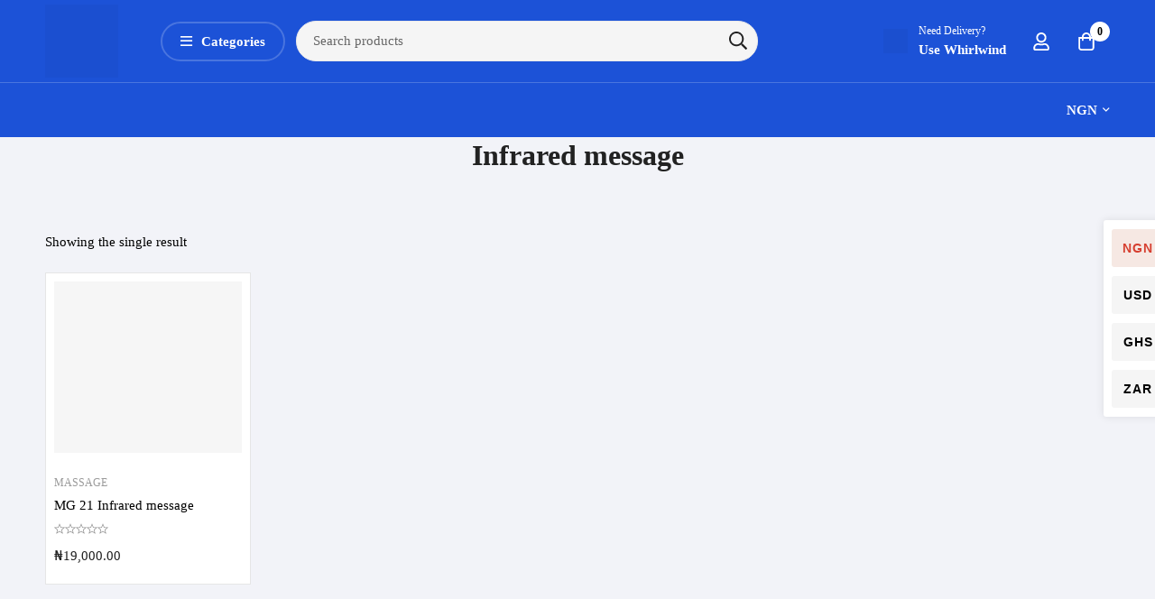

--- FILE ---
content_type: text/html; charset=UTF-8
request_url: https://healthandwealthmall.com/product-tag/infrared-message/
body_size: 69256
content:
<!DOCTYPE html><html lang="en-US"><head><script data-no-optimize="1" type="1f685e6d654e91b545107ab9-text/javascript">var litespeed_docref=sessionStorage.getItem("litespeed_docref");litespeed_docref&&(Object.defineProperty(document,"referrer",{get:function(){return litespeed_docref}}),sessionStorage.removeItem("litespeed_docref"));</script> <meta charset="UTF-8"><meta name="viewport" content="width=device-width, initial-scale=1"><link rel="profile" href="https://gmpg.org/xfn/11">
<noscript><style>m-image img{opacity: 1;}[data-image-loading]:after{animation-name: none;display: none;}</style></noscript><meta name='robots' content='index, follow, max-image-preview:large, max-snippet:-1, max-video-preview:-1' /><style>img:is([sizes="auto" i], [sizes^="auto," i]) { contain-intrinsic-size: 3000px 1500px }</style><title>Infrared message Archives - Health And Wealth Mall</title><link rel="canonical" href="https://healthandwealthmall.com/product-tag/infrared-message/" /><meta property="og:locale" content="en_US" /><meta property="og:type" content="article" /><meta property="og:title" content="Infrared message Archives - Health And Wealth Mall" /><meta property="og:url" content="https://healthandwealthmall.com/product-tag/infrared-message/" /><meta property="og:site_name" content="Health And Wealth Mall" /><meta name="twitter:card" content="summary_large_image" /> <script type="application/ld+json" class="yoast-schema-graph">{"@context":"https://schema.org","@graph":[{"@type":"CollectionPage","@id":"https://healthandwealthmall.com/product-tag/infrared-message/","url":"https://healthandwealthmall.com/product-tag/infrared-message/","name":"Infrared message Archives - Health And Wealth Mall","isPartOf":{"@id":"https://healthandwealthmall.com/#website"},"primaryImageOfPage":{"@id":"https://healthandwealthmall.com/product-tag/infrared-message/#primaryimage"},"image":{"@id":"https://healthandwealthmall.com/product-tag/infrared-message/#primaryimage"},"thumbnailUrl":"https://healthandwealthmall.com/wp-content/uploads/2020/12/61xR5t9a11L._AC_SX569_.jpg","breadcrumb":{"@id":"https://healthandwealthmall.com/product-tag/infrared-message/#breadcrumb"},"inLanguage":"en-US"},{"@type":"ImageObject","inLanguage":"en-US","@id":"https://healthandwealthmall.com/product-tag/infrared-message/#primaryimage","url":"https://healthandwealthmall.com/wp-content/uploads/2020/12/61xR5t9a11L._AC_SX569_.jpg","contentUrl":"https://healthandwealthmall.com/wp-content/uploads/2020/12/61xR5t9a11L._AC_SX569_.jpg","width":569,"height":520},{"@type":"BreadcrumbList","@id":"https://healthandwealthmall.com/product-tag/infrared-message/#breadcrumb","itemListElement":[{"@type":"ListItem","position":1,"name":"Home","item":"https://healthandwealthmall.com/"},{"@type":"ListItem","position":2,"name":"Infrared message"}]},{"@type":"WebSite","@id":"https://healthandwealthmall.com/#website","url":"https://healthandwealthmall.com/","name":"Health And Wealth Mall","description":"Home","potentialAction":[{"@type":"SearchAction","target":{"@type":"EntryPoint","urlTemplate":"https://healthandwealthmall.com/?s={search_term_string}"},"query-input":{"@type":"PropertyValueSpecification","valueRequired":true,"valueName":"search_term_string"}}],"inLanguage":"en-US"}]}</script> <link rel='dns-prefetch' href='//fonts.googleapis.com' /><link rel="alternate" type="application/rss+xml" title="Health And Wealth Mall &raquo; Feed" href="https://healthandwealthmall.com/feed/" /><link rel="alternate" type="application/rss+xml" title="Health And Wealth Mall &raquo; Comments Feed" href="https://healthandwealthmall.com/comments/feed/" /><link rel="alternate" type="application/rss+xml" title="Health And Wealth Mall &raquo; Infrared message Tag Feed" href="https://healthandwealthmall.com/product-tag/infrared-message/feed/" /><style id="litespeed-ccss">.woocommerce-multi-currency.wmc-sidebar{position:fixed;z-index:9999999999;top:50%;transform:translateY(-50%);font-family:Arial;max-height:100vh;overflow:auto}.woocommerce-multi-currency.wmc-sidebar .wmc-title{text-align:center;visibility:hidden;color:#fff;font:300 16px Arial;margin:0;text-transform:uppercase;background:#000;padding:16px 0;width:250px}.woocommerce-multi-currency.wmc-sidebar .wmc-list-currencies .wmc-sidebar-open{position:relative;height:40px;width:40px;background:rgb(153 153 153/.2);border-radius:50%;margin:10px 0 0;line-height:40px;text-align:center;color:#ccc;font-weight:700;font-size:28px;display:none}.woocommerce-multi-currency.wmc-sidebar::-webkit-scrollbar{width:0}.woocommerce-multi-currency.wmc-sidebar::-webkit-scrollbar-track{background:#f1f1f1}.woocommerce-multi-currency.wmc-sidebar::-webkit-scrollbar-thumb{background:#cecece;border-radius:20px}.woocommerce-multi-currency.wmc-sidebar.style-1 .wmc-list-currencies{width:250px;display:inline-block;font-size:0}.woocommerce-multi-currency.wmc-sidebar.style-1 .wmc-list-currencies .wmc-currency{background:#000;text-transform:uppercase;letter-spacing:1px;width:250px;z-index:1000;font:10px Arial;margin:4px 0 0;position:relative;clear:both;display:inline-block;height:40px}.woocommerce-multi-currency.wmc-sidebar.style-1 .wmc-list-currencies .wmc-currency a{color:#fff;text-decoration:none;text-align:center;line-height:40px;display:flex;align-items:center;justify-content:center;width:100%}.woocommerce-multi-currency.wmc-sidebar.style-1 .wmc-list-currencies .wmc-currency .wmc-currency-content-left{text-align:center;width:40px;line-height:40px;display:inline-flex;justify-content:center}.woocommerce-multi-currency.wmc-sidebar.style-1 .wmc-list-currencies .wmc-currency .wmc-currency-content-right{width:calc(100% - 40px);white-space:nowrap;text-overflow:ellipsis;overflow:hidden;line-height:40px}.woocommerce-multi-currency.wmc-sidebar.style-1 .wmc-list-currencies .wmc-currency.wmc-active{position:relative;background:#f78080}.woocommerce-multi-currency.wmc-sidebar.style-1 .wmc-list-currencies .wmc-sidebar-open:before{content:"+";width:100%;text-align:center}.woocommerce-multi-currency.wmc-price-switcher{font-size:16px;position:relative;z-index:1;margin:5px 0;display:inline-block}.woocommerce-multi-currency.wmc-price-switcher a{white-space:nowrap;display:inline-block;vertical-align:middle;width:100%;background:#eee;font-size:0}.woocommerce-multi-currency.wmc-price-switcher a span{padding:0 15px;display:inline-block;vertical-align:middle;font-size:16px}.woocommerce-multi-currency.wmc-price-switcher .wmc-current-currency{display:inline-block;padding:0 20px 5px 0;position:relative}.woocommerce-multi-currency.wmc-price-switcher .wmc-current-currency:before{content:"▼";position:absolute;right:0;top:15%;font-size:14px}.woocommerce-multi-currency.wmc-price-switcher .wmc-sub-currency{display:inline-block;opacity:0;position:absolute;top:-50px;visibility:hidden;left:0;max-height:60vh;overflow:auto}.woocommerce-multi-currency.wmc-price-switcher .wmc-currency{padding:0;margin-bottom:3px}.woocommerce-multi-currency.wmc-price-switcher .wmc-currency a{display:flex;line-height:2}.woocommerce-multi-currency.wmc-price-switcher .wmc-sub-currency::-webkit-scrollbar{width:7px}.woocommerce-multi-currency.wmc-price-switcher .wmc-sub-currency::-webkit-scrollbar-track{background:#f1f1f1;margin-top:0;margin-bottom:0}.woocommerce-multi-currency.wmc-price-switcher .wmc-sub-currency::-webkit-scrollbar-thumb{background:#cecece;border-radius:20px}.woocommerce-multi-currency.wmc-sidebar.wmc-right{right:-210px}.wmc-sub-currency .wmc-hidden{display:none!important}@media screen and (max-width:768px){.woocommerce-multi-currency.wmc-sidebar .wmc-title,.woocommerce-multi-currency.wmc-sidebar.style-1 .wmc-list-currencies .wmc-currency{margin-left:auto;margin-right:auto}.woocommerce-multi-currency.wmc-sidebar{background:unset}.woocommerce-multi-currency.wmc-sidebar .wmc-list-currencies .wmc-currency:not(.wmc-active){display:none}.woocommerce-multi-currency.wmc-sidebar .wmc-list-currencies .wmc-sidebar-open{display:flex}}.woocommerce-multi-currency .wmc-list-currencies .wmc-currency.wmc-active{background:#f78080!important}.woocommerce-multi-currency .wmc-list-currencies .wmc-currency,.woocommerce-multi-currency .wmc-title,.woocommerce-multi-currency.wmc-price-switcher a{background:#212121!important}.woocommerce-multi-currency .wmc-title,.woocommerce-multi-currency .wmc-list-currencies .wmc-currency span,.woocommerce-multi-currency .wmc-list-currencies .wmc-currency a,.woocommerce-multi-currency.wmc-price-switcher a{color:#ffffff!important}ol,ul{box-sizing:border-box}:root{--wp--preset--font-size--normal:16px;--wp--preset--font-size--huge:42px}.screen-reader-text{border:0;clip-path:inset(50%);height:1px;margin:-1px;overflow:hidden;padding:0;position:absolute;width:1px;word-wrap:normal!important}:root{--wp--preset--aspect-ratio--square:1;--wp--preset--aspect-ratio--4-3:4/3;--wp--preset--aspect-ratio--3-4:3/4;--wp--preset--aspect-ratio--3-2:3/2;--wp--preset--aspect-ratio--2-3:2/3;--wp--preset--aspect-ratio--16-9:16/9;--wp--preset--aspect-ratio--9-16:9/16;--wp--preset--color--black:#000000;--wp--preset--color--cyan-bluish-gray:#abb8c3;--wp--preset--color--white:#ffffff;--wp--preset--color--pale-pink:#f78da7;--wp--preset--color--vivid-red:#cf2e2e;--wp--preset--color--luminous-vivid-orange:#ff6900;--wp--preset--color--luminous-vivid-amber:#fcb900;--wp--preset--color--light-green-cyan:#7bdcb5;--wp--preset--color--vivid-green-cyan:#00d084;--wp--preset--color--pale-cyan-blue:#8ed1fc;--wp--preset--color--vivid-cyan-blue:#0693e3;--wp--preset--color--vivid-purple:#9b51e0;--wp--preset--gradient--vivid-cyan-blue-to-vivid-purple:linear-gradient(135deg,rgba(6,147,227,1) 0%,rgb(155,81,224) 100%);--wp--preset--gradient--light-green-cyan-to-vivid-green-cyan:linear-gradient(135deg,rgb(122,220,180) 0%,rgb(0,208,130) 100%);--wp--preset--gradient--luminous-vivid-amber-to-luminous-vivid-orange:linear-gradient(135deg,rgba(252,185,0,1) 0%,rgba(255,105,0,1) 100%);--wp--preset--gradient--luminous-vivid-orange-to-vivid-red:linear-gradient(135deg,rgba(255,105,0,1) 0%,rgb(207,46,46) 100%);--wp--preset--gradient--very-light-gray-to-cyan-bluish-gray:linear-gradient(135deg,rgb(238,238,238) 0%,rgb(169,184,195) 100%);--wp--preset--gradient--cool-to-warm-spectrum:linear-gradient(135deg,rgb(74,234,220) 0%,rgb(151,120,209) 20%,rgb(207,42,186) 40%,rgb(238,44,130) 60%,rgb(251,105,98) 80%,rgb(254,248,76) 100%);--wp--preset--gradient--blush-light-purple:linear-gradient(135deg,rgb(255,206,236) 0%,rgb(152,150,240) 100%);--wp--preset--gradient--blush-bordeaux:linear-gradient(135deg,rgb(254,205,165) 0%,rgb(254,45,45) 50%,rgb(107,0,62) 100%);--wp--preset--gradient--luminous-dusk:linear-gradient(135deg,rgb(255,203,112) 0%,rgb(199,81,192) 50%,rgb(65,88,208) 100%);--wp--preset--gradient--pale-ocean:linear-gradient(135deg,rgb(255,245,203) 0%,rgb(182,227,212) 50%,rgb(51,167,181) 100%);--wp--preset--gradient--electric-grass:linear-gradient(135deg,rgb(202,248,128) 0%,rgb(113,206,126) 100%);--wp--preset--gradient--midnight:linear-gradient(135deg,rgb(2,3,129) 0%,rgb(40,116,252) 100%);--wp--preset--font-size--small:13px;--wp--preset--font-size--medium:20px;--wp--preset--font-size--large:36px;--wp--preset--font-size--x-large:42px;--wp--preset--spacing--20:0.44rem;--wp--preset--spacing--30:0.67rem;--wp--preset--spacing--40:1rem;--wp--preset--spacing--50:1.5rem;--wp--preset--spacing--60:2.25rem;--wp--preset--spacing--70:3.38rem;--wp--preset--spacing--80:5.06rem;--wp--preset--shadow--natural:6px 6px 9px rgba(0, 0, 0, 0.2);--wp--preset--shadow--deep:12px 12px 50px rgba(0, 0, 0, 0.4);--wp--preset--shadow--sharp:6px 6px 0px rgba(0, 0, 0, 0.2);--wp--preset--shadow--outlined:6px 6px 0px -3px rgba(255, 255, 255, 1), 6px 6px rgba(0, 0, 0, 1);--wp--preset--shadow--crisp:6px 6px 0px rgba(0, 0, 0, 1)}.fal,.far{-moz-osx-font-smoothing:grayscale;-webkit-font-smoothing:antialiased;display:inline-block;font-style:normal;font-variant:normal;text-rendering:auto;line-height:1}.fa-bars:before{content:""}.fa-eye:before{content:""}.fa-times:before{content:""}.far{font-weight:400}.far{font-family:"Font Awesome 5 Free"}:root{--bs-blue:#0d6efd;--bs-indigo:#6610f2;--bs-purple:#6f42c1;--bs-pink:#d63384;--bs-red:#dc3545;--bs-orange:#fd7e14;--bs-yellow:#ffc107;--bs-green:#198754;--bs-teal:#20c997;--bs-cyan:#0dcaf0;--bs-black:#000;--bs-white:#fff;--bs-gray:#6c757d;--bs-gray-dark:#343a40;--bs-gray-100:#f8f9fa;--bs-gray-200:#e9ecef;--bs-gray-300:#dee2e6;--bs-gray-400:#ced4da;--bs-gray-500:#adb5bd;--bs-gray-600:#6c757d;--bs-gray-700:#495057;--bs-gray-800:#343a40;--bs-gray-900:#212529;--bs-primary:#0d6efd;--bs-secondary:#6c757d;--bs-success:#198754;--bs-info:#0dcaf0;--bs-warning:#ffc107;--bs-danger:#dc3545;--bs-light:#f8f9fa;--bs-dark:#212529;--bs-primary-rgb:13,110,253;--bs-secondary-rgb:108,117,125;--bs-success-rgb:25,135,84;--bs-info-rgb:13,202,240;--bs-warning-rgb:255,193,7;--bs-danger-rgb:220,53,69;--bs-light-rgb:248,249,250;--bs-dark-rgb:33,37,41;--bs-primary-text-emphasis:#052c65;--bs-secondary-text-emphasis:#2b2f32;--bs-success-text-emphasis:#0a3622;--bs-info-text-emphasis:#055160;--bs-warning-text-emphasis:#664d03;--bs-danger-text-emphasis:#58151c;--bs-light-text-emphasis:#495057;--bs-dark-text-emphasis:#495057;--bs-primary-bg-subtle:#cfe2ff;--bs-secondary-bg-subtle:#e2e3e5;--bs-success-bg-subtle:#d1e7dd;--bs-info-bg-subtle:#cff4fc;--bs-warning-bg-subtle:#fff3cd;--bs-danger-bg-subtle:#f8d7da;--bs-light-bg-subtle:#fcfcfd;--bs-dark-bg-subtle:#ced4da;--bs-primary-border-subtle:#9ec5fe;--bs-secondary-border-subtle:#c4c8cb;--bs-success-border-subtle:#a3cfbb;--bs-info-border-subtle:#9eeaf9;--bs-warning-border-subtle:#ffe69c;--bs-danger-border-subtle:#f1aeb5;--bs-light-border-subtle:#e9ecef;--bs-dark-border-subtle:#adb5bd;--bs-white-rgb:255,255,255;--bs-black-rgb:0,0,0;--bs-font-sans-serif:system-ui,-apple-system,"Segoe UI",Roboto,"Helvetica Neue","Noto Sans","Liberation Sans",Arial,sans-serif,"Apple Color Emoji","Segoe UI Emoji","Segoe UI Symbol","Noto Color Emoji";--bs-font-monospace:SFMono-Regular,Menlo,Monaco,Consolas,"Liberation Mono","Courier New",monospace;--bs-gradient:linear-gradient(180deg, rgba(255, 255, 255, 0.15), rgba(255, 255, 255, 0));--bs-body-font-family:var(--bs-font-sans-serif);--bs-body-font-size:1rem;--bs-body-font-weight:400;--bs-body-line-height:1.5;--bs-body-color:#212529;--bs-body-color-rgb:33,37,41;--bs-body-bg:#fff;--bs-body-bg-rgb:255,255,255;--bs-emphasis-color:#000;--bs-emphasis-color-rgb:0,0,0;--bs-secondary-color:rgba(33, 37, 41, 0.75);--bs-secondary-color-rgb:33,37,41;--bs-secondary-bg:#e9ecef;--bs-secondary-bg-rgb:233,236,239;--bs-tertiary-color:rgba(33, 37, 41, 0.5);--bs-tertiary-color-rgb:33,37,41;--bs-tertiary-bg:#f8f9fa;--bs-tertiary-bg-rgb:248,249,250;--bs-heading-color:inherit;--bs-link-color:#0d6efd;--bs-link-color-rgb:13,110,253;--bs-link-decoration:underline;--bs-link-hover-color:#0a58ca;--bs-link-hover-color-rgb:10,88,202;--bs-code-color:#d63384;--bs-highlight-bg:#fff3cd;--bs-border-width:1px;--bs-border-style:solid;--bs-border-color:#dee2e6;--bs-border-color-translucent:rgba(0, 0, 0, 0.175);--bs-border-radius:0.375rem;--bs-border-radius-sm:0.25rem;--bs-border-radius-lg:0.5rem;--bs-border-radius-xl:1rem;--bs-border-radius-xxl:2rem;--bs-border-radius-2xl:var(--bs-border-radius-xxl);--bs-border-radius-pill:50rem;--bs-box-shadow:0 0.5rem 1rem rgba(0, 0, 0, 0.15);--bs-box-shadow-sm:0 0.125rem 0.25rem rgba(0, 0, 0, 0.075);--bs-box-shadow-lg:0 1rem 3rem rgba(0, 0, 0, 0.175);--bs-box-shadow-inset:inset 0 1px 2px rgba(0, 0, 0, 0.075);--bs-focus-ring-width:0.25rem;--bs-focus-ring-opacity:0.25;--bs-focus-ring-color:rgba(13, 110, 253, 0.25);--bs-form-valid-color:#198754;--bs-form-valid-border-color:#198754;--bs-form-invalid-color:#dc3545;--bs-form-invalid-border-color:#dc3545}*,::after,::before{box-sizing:border-box}@media (prefers-reduced-motion:no-preference){:root{scroll-behavior:smooth}}body{margin:0;font-family:var(--bs-body-font-family);font-size:var(--bs-body-font-size);font-weight:var(--bs-body-font-weight);line-height:var(--bs-body-line-height);color:var(--bs-body-color);text-align:var(--bs-body-text-align);background-color:var(--bs-body-bg);-webkit-text-size-adjust:100%}h1,h3,h4{margin-top:0;margin-bottom:.5rem;font-weight:500;line-height:1.2;color:var(--bs-heading-color)}h1{font-size:calc(1.375rem + 1.5vw)}@media (min-width:1200px){h1{font-size:2.5rem}}h3{font-size:calc(1.3rem + .6vw)}@media (min-width:1200px){h3{font-size:1.75rem}}h4{font-size:calc(1.275rem + .3vw)}@media (min-width:1200px){h4{font-size:1.5rem}}p{margin-top:0;margin-bottom:1rem}ol,ul{padding-left:2rem}ol,ul{margin-top:0;margin-bottom:1rem}ul ul{margin-bottom:0}strong{font-weight:bolder}small{font-size:.875em}a{color:rgba(var(--bs-link-color-rgb),var(--bs-link-opacity,1));text-decoration:underline}img,svg{vertical-align:middle}table{caption-side:bottom;border-collapse:collapse}th{text-align:inherit;text-align:-webkit-match-parent}td,tfoot,th,tr{border-color:inherit;border-style:solid;border-width:0}label{display:inline-block}button{border-radius:0}button,input,textarea{margin:0;font-family:inherit;font-size:inherit;line-height:inherit}button{text-transform:none}[type=button],[type=submit],button{-webkit-appearance:button}::-moz-focus-inner{padding:0;border-style:none}textarea{resize:vertical}::-webkit-datetime-edit-day-field,::-webkit-datetime-edit-fields-wrapper,::-webkit-datetime-edit-hour-field,::-webkit-datetime-edit-minute,::-webkit-datetime-edit-month-field,::-webkit-datetime-edit-text,::-webkit-datetime-edit-year-field{padding:0}::-webkit-inner-spin-button{height:auto}[type=search]{-webkit-appearance:textfield;outline-offset:-2px}::-webkit-search-decoration{-webkit-appearance:none}::-webkit-color-swatch-wrapper{padding:0}::-webkit-file-upload-button{font:inherit;-webkit-appearance:button}::file-selector-button{font:inherit;-webkit-appearance:button}[hidden]{display:none!important}:root{--bs-breakpoint-xs:0;--bs-breakpoint-sm:576px;--bs-breakpoint-md:768px;--bs-breakpoint-lg:992px;--bs-breakpoint-xl:1200px;--bs-breakpoint-xxl:1400px}.row{--bs-gutter-x:1.5rem;--bs-gutter-y:0;display:flex;flex-wrap:wrap;margin-top:calc(-1*var(--bs-gutter-y));margin-right:calc(-.5*var(--bs-gutter-x));margin-left:calc(-.5*var(--bs-gutter-x))}.row>*{flex-shrink:0;width:100%;max-width:100%;padding-right:calc(var(--bs-gutter-x)*.5);padding-left:calc(var(--bs-gutter-x)*.5);margin-top:var(--bs-gutter-y)}@media (min-width:576px){.col-sm-6{flex:0 0 auto;width:50%}}@media (min-width:768px){.col-md-3{flex:0 0 auto;width:25%}.col-md-6{flex:0 0 auto;width:50%}}.form-label{margin-bottom:.5rem}.form-control{display:block;width:100%;padding:.375rem .75rem;font-size:1rem;font-weight:400;line-height:1.5;color:var(--bs-body-color);-webkit-appearance:none;-moz-appearance:none;appearance:none;background-color:var(--bs-body-bg);background-clip:padding-box;border:var(--bs-border-width) solid var(--bs-border-color);border-radius:var(--bs-border-radius)}.form-control::-webkit-date-and-time-value{min-width:85px;height:1.5em;margin:0}.form-control::-webkit-datetime-edit{display:block;padding:0}.form-control::-moz-placeholder{color:var(--bs-secondary-color);opacity:1}.form-control::-webkit-file-upload-button{padding:.375rem .75rem;margin:-.375rem -.75rem;-webkit-margin-end:.75rem;margin-inline-end:.75rem;color:var(--bs-body-color);background-color:var(--bs-tertiary-bg);border-color:inherit;border-style:solid;border-width:0;border-inline-end-width:var(--bs-border-width);border-radius:0}.modal-content{position:relative;display:flex;flex-direction:column;width:100%;color:var(--bs-modal-color);background-color:var(--bs-modal-bg);background-clip:padding-box;border:var(--bs-modal-border-width) solid var(--bs-modal-border-color);border-radius:var(--bs-modal-border-radius);outline:0}.modal-title{margin-bottom:0;line-height:var(--bs-modal-title-line-height)}:root{--affwp-creative-preview-width:10rem;--affwp-card-padding:1.5rem}.screen-reader-text{position:absolute;margin:-1px;padding:0;height:1px;width:1px;overflow:hidden;clip:rect(0 0 0 0);border:0;word-wrap:normal!important}.fal,.far{-moz-osx-font-smoothing:grayscale;-webkit-font-smoothing:antialiased;display:inline-block;font-style:normal;font-variant:normal;text-rendering:auto;line-height:1}.fa-bars:before{content:""}.fa-eye:before{content:""}.fa-times:before{content:""}.fal{font-weight:300}.fal,.far{font-family:"Font Awesome 5 Pro"}.far{font-weight:400}:root{--swiper-theme-color:#007aff}.swiper-wrapper{position:relative;width:100%;height:100%;z-index:1;display:flex;box-sizing:content-box}.swiper-wrapper{transform:translate3d(0,0,0)}.swiper-slide{flex-shrink:0;width:100%;height:100%;position:relative}:root{--swiper-navigation-size:44px}.branding__logo:after,.page-mobile-main-menu:after{content:"";display:table;clear:both}.minimog-modal .button-close-modal,.minimog-product:not(.style-list).group-style-11 .woocommerce_loop_add_to_cart_wrap a span:after{-moz-osx-font-smoothing:grayscale;-webkit-font-smoothing:antialiased;display:inline-block;font-style:normal;font-variant:normal;text-rendering:auto;line-height:1;font-family:"Font Awesome 5 Pro";font-weight:300}.currency-switcher-menu .menu-item-has-children>a:after,.desktop-menu .toggle-sub-menu:before,.form-input-group.form-input-password .btn-pw-toggle,.minimog-product:not(.style-list).group-style-11 .woocommerce_loop_add_to_cart_wrap a.add_to_cart_button:before,.page-mobile-main-menu .toggle-sub-menu:after,input[type=checkbox]:after{-moz-osx-font-smoothing:grayscale;-webkit-font-smoothing:antialiased;display:inline-block;font-style:normal;font-variant:normal;text-rendering:auto;line-height:1;font-family:"Font Awesome 5 Pro";font-weight:400}*,:after,:before{box-sizing:inherit}html{box-sizing:border-box;font-family:sans-serif;-webkit-text-size-adjust:100%;-ms-text-size-adjust:100%;-webkit-font-smoothing:antialiased;-moz-osx-font-smoothing:grayscale;scroll-behavior:smooth}body{margin:0}header,nav{display:block}[hidden]{display:none}a{background-color:#fff0}strong{font-weight:700}h1{margin:.67em 0;font-size:2em}small{font-size:80%}img{border:0}svg:not(:root){overflow:hidden}button,input,textarea{margin:0;color:inherit;font:inherit}button{overflow:visible}button{text-transform:none}button{-webkit-appearance:button}button::-moz-focus-inner,input::-moz-focus-inner{padding:0;border:0}input{line-height:normal}input[type=checkbox]{box-sizing:border-box;padding:0}input[type=number]::-webkit-inner-spin-button,input[type=number]::-webkit-outer-spin-button{height:auto}input[type=search]{box-sizing:content-box;-webkit-appearance:textfield}input[type=search]::-webkit-search-cancel-button,input[type=search]::-webkit-search-decoration{-webkit-appearance:none}textarea{overflow:auto}table{border-spacing:0;border-collapse:collapse}td,th{padding:0}h1,h3,h4{margin:0 0 18px}input[type=search]{box-sizing:inherit}.row{display:-webkit-box;display:-webkit-flex;display:-ms-flexbox;display:flex;-webkit-flex-wrap:wrap;-ms-flex-wrap:wrap;flex-wrap:wrap;margin-left:-.9375rem;margin-right:-.9375rem}.col-md-3,.col-md-6,.col-sm-6{position:relative;min-height:1px;padding-left:.9375rem;padding-right:.9375rem;width:100%}@media (min-width:544px){.col-sm-6{-webkit-box-flex:0;-webkit-flex:0 0 50%;-ms-flex:0 0 50%;flex:0 0 50%;max-width:50%}}@media (min-width:768px){.col-md-3{-webkit-box-flex:0;-webkit-flex:0 0 25%;-ms-flex:0 0 25%;flex:0 0 25%;max-width:25%}.col-md-6{-webkit-box-flex:0;-webkit-flex:0 0 50%;-ms-flex:0 0 50%;flex:0 0 50%;max-width:50%}.col-md-push-3{left:25%}}.row-xs-center{-webkit-box-align:center;-webkit-align-items:center;-ms-flex-align:center;align-items:center}[class*=hint--]{--hint-background:#000;--hint-text:#fff;position:relative;display:inline-block}[class*=hint--]:after,[class*=hint--]:before{position:absolute;-webkit-transform:translateZ(0);transform:translateZ(0);visibility:hidden;opacity:0;z-index:1000000}[class*=hint--]:before{content:"";position:absolute;background:#fff0;border:7px solid #fff0;z-index:1000001}[class*=hint--]:after{background:var(--hint-background);color:var(--hint-text);padding:7px 10px;font-size:14px;font-weight:var(--minimog-typography-body-font-weight);line-height:14px;white-space:nowrap;border-radius:3px}[class*=hint--][aria-label]:after{content:attr(aria-label)}[class*=hint--][data-hint]:after{content:attr(data-hint)}.hint--top-right:before,.hint--top:before{border-top-color:var(--hint-background)}.hint--bottom-left:before,.hint--bottom:before{border-bottom-color:var(--hint-background)}.hint--top:before{margin-bottom:-13px}.hint--top:after,.hint--top:before{bottom:100%;left:50%}.hint--top:before{left:calc(50% - 7px)}.hint--top:after{-webkit-transform:translateX(-50%);transform:translateX(-50%)}.hint--bottom:before{margin-top:-13px}.hint--bottom:after,.hint--bottom:before{top:100%;left:50%}.hint--bottom:before{left:calc(50% - 7px)}.hint--bottom:after{-webkit-transform:translateX(-50%);transform:translateX(-50%)}.hint--top-right:before{margin-bottom:-13px}.hint--top-right:after,.hint--top-right:before{bottom:100%;left:50%}.hint--top-right:before{left:calc(50% - 7px)}.hint--top-right:after{-webkit-transform:translateX(0);transform:translateX(0);margin-left:-14px}.hint--bottom-left:before{margin-top:-13px}.hint--bottom-left:after,.hint--bottom-left:before{top:100%;left:50%}.hint--bottom-left:before{left:calc(50% - 7px)}.hint--bottom-left:after{-webkit-transform:translateX(-100%);transform:translateX(-100%);margin-left:14px}[class*=hint--]:after{box-shadow:4px 4px 8px rgb(0 0 0/.3)}@-webkit-keyframes minimog-pulse{50%{opacity:.5}}@keyframes minimog-pulse{50%{opacity:.5}}.minimog-animate-pulse{-webkit-animation:minimog-pulse 2s cubic-bezier(.4,0,.6,1) infinite;animation:minimog-pulse 2s cubic-bezier(.4,0,.6,1) infinite}a{color:var(--minimog-color-link);text-decoration:none}.link-transition-01{position:relative}.link-transition-01:after{content:"";width:0;height:1px;position:absolute;left:auto;right:0;bottom:0;background:currentColor}ul{padding-left:20px}ol{list-style:decimal;padding-left:30px}ol,ul{margin-top:1em;margin-bottom:1em}ul li+li{margin:6px 0 0}li>ul{margin-bottom:0}::-webkit-input-placeholder{color:#9b9b9b}:-moz-placeholder,::-moz-placeholder{color:#9b9b9b}:-ms-input-placeholder{color:#9b9b9b}input[type=email],input[type=number],input[type=password],input[type=search],input[type=text]{width:100%;padding:3px 18px;min-height:var(--minimog-form-input-height,45px);outline:none;border-radius:var(--minimog-form-input-normal-rounded);font-family:var(--minimog-typography-form-font-family);font-size:var(--minimog-typography-form-font-size);font-weight:var(--minimog-typography-form-font-weight);line-height:calc(45px - 6px - var(--minimog-form-input-normal-border-thickness)*2);color:var(--minimog-color-form-text);border:var(--minimog-form-input-normal-border-thickness) solid var(--minimog-color-form-border);background-color:var(--minimog-color-form-background);box-shadow:var(--minimog-color-form-shadow)}textarea{width:100%;outline:none;border-radius:var(--minimog-form-textarea-rounded);display:block;padding:12px 18px;max-width:100%;font-family:var(--minimog-typography-form-font-family);font-size:var(--minimog-typography-form-font-size);font-weight:var(--minimog-typography-form-font-weight);line-height:var(--minimog-typography-body-line-height);color:var(--minimog-color-form-text);border:var(--minimog-form-input-normal-border-thickness) solid var(--minimog-color-form-border);background-color:var(--minimog-color-form-background);box-shadow:var(--minimog-color-form-shadow)}input[type=email],input[type=password],input[type=search],input[type=text],textarea{-webkit-appearance:none}@-webkit-keyframes autofill{to{color:#7e7e7e;background:#fff}}input:-webkit-autofill,textarea:-webkit-autofill{-webkit-animation-name:autofill;-webkit-animation-fill-mode:both}.form-group{margin:0 0 25px}.form-label{display:block;font-size:13px;line-height:24px;font-weight:500;text-transform:uppercase;letter-spacing:1px;margin:0 0 6px}.form-label-checkbox{font-weight:var(--minimog-typography-body-font-weight);text-transform:none;letter-spacing:0;font-size:14px}.form-label-checkbox input[type=checkbox]{top:2px}@supports (-webkit-overflow-scrolling:touch){input[type=email],input[type=number],input[type=password],input[type=search],input[type=text],textarea{font-size:16px!important}}input[type=checkbox]{position:relative;background:#fff0;border-width:0;box-shadow:none;margin:0 9px 0 1px;height:14px;width:14px}input[type=checkbox]:before{content:"";display:block;width:16px;height:16px;position:absolute;left:50%;top:50%;-webkit-transform:translate(-50%,-50%);transform:translate(-50%,-50%);background:#fff;border:1px solid #ccc;border-radius:.125rem}input[type=checkbox]:after{position:absolute;font-size:12px;content:"";display:block;top:50%;left:50%;z-index:2;-webkit-transform:translate(-50%,-50%) scale(0);transform:translate(-50%,-50%) scale(0);color:#fff}.button,button{padding:0 35px;height:45px;line-height:43px;outline:none;color:var(--minimog-color-button-text);border:1px solid var(--minimog-color-button-border);background-color:var(--minimog-color-button-background);border-radius:var(--minimog-button-rounded);font-family:var(--minimog-typography-button-font-family);font-size:var(--minimog-typography-button-font-size);font-weight:var(--minimog-typography-button-font-weight);letter-spacing:var(--minimog-typography-button-letter-spacing);text-transform:var(--minimog-typography-button-text-transform);text-align:center;box-shadow:none}.button-2{--minimog-color-button-text:var(--minimog-color-button2-text);--minimog-color-button-border:var(--minimog-color-button2-border);--minimog-color-button-background:var(--minimog-color-button2-background);--minimog-color-button-hover-text:var(--minimog-color-button2-hover-text);--minimog-color-button-hover-border:var(--minimog-color-button2-hover-border);--minimog-color-button-hover-background:var(--minimog-color-button2-hover-background)}.button{display:inline-block}img{max-width:100%;height:auto;vertical-align:top}m-image{position:relative;overflow:hidden;display:inline-block;vertical-align:middle;max-width:100%;width:var(--lazy-image-width,100%)}m-image img{opacity:0}[data-image-loading]{position:relative}[data-image-loading]:after{content:"";background-color:#000;-webkit-animation:placeholder-background-loading 1.5s infinite linear;animation:placeholder-background-loading 1.5s infinite linear;position:absolute;top:0;left:0;width:100%;height:100%;z-index:1}table{margin:0 0 1.5em;width:100%}td,th{border:1px solid rgb(0 0 0/.08);padding:10px;text-align:center;vertical-align:middle}th{color:var(--minimog-color-heading);font-weight:700}table tr:nth-child(2n) td{background:rgb(0 0 0/.01)}body{font-family:var(--minimog-typography-body-font-family);font-weight:var(--minimog-typography-body-font-weight);font-size:var(--minimog-typography-body-font-size);line-height:var(--minimog-typography-body-line-height);color:var(--minimog-color-text)}h1,h3,h4{clear:both;color:var(--minimog-color-heading)}.heading,h1,h3,h4,th{font-family:var(--minimog-typography-headings-font-family);font-weight:var(--minimog-typography-headings-font-weight);line-height:1.3;text-transform:var(--minimog-typography-headings-text-transform);letter-spacing:var(--minimog-typography-headings-letter-spacing)}h1{font-size:38px}h3{font-size:30px}h4{font-size:26px}p{margin-bottom:1.5em;margin-top:0}p:last-child{margin-bottom:0}i{font-style:italic}.screen-reader-text{position:absolute!important;overflow:hidden;clip:rect(1px,1px,1px,1px);width:1px;height:1px}.page-header{--header-item-gap:14px;--header-icon-size:22px;--header-icon-color:var(--minimog-color-link);--header-icon-hover-color:var(--minimog-color-link-hover);--header-icon-badge-text-color:#fff;--header-icon-badge-background-color:var(--minimog-color-primary);--header-icon-badge-size:20px;--header-icon-badge-font-size:11px;--header-social-icon-color:var(--minimog-color-link);--header-social-icon-hover-color:var(--minimog-color-link-hover);--nav-item-hover-line-color:currentColor;--header-text-color:var(--minimog-color-heading);--header-link-color:var(--minimog-color-link);--header-link-hover-color:var(--minimog-color-link-hover);--header-nav-link-color:var(--minimog-color-link);--header-nav-link-hover-color:var(--minimog-color-link);--header-item-separator-color:#e0e0e0;--header-nav-item-hoz-padding:10px;--header-nav-item-ver-padding:24px;position:relative;z-index:4;color:var(--header-text-color)}.page-header a{color:var(--header-link-color)}.page-header ul{margin:0;padding:0}.page-header ul li{margin:0}.page-header-inner{border-bottom:0 solid #fff0}.header-below-wrap,.header-wrap{display:-webkit-box;display:-webkit-flex;display:-ms-flexbox;display:flex;-webkit-box-align:center;-webkit-align-items:center;-ms-flex-align:center;align-items:center}.branding{line-height:0}.branding__logo a{display:block}.page-header .light-logo{display:none}.header-light .light-logo{display:block}.header-content-inner{display:-webkit-box;display:-webkit-flex;display:-ms-flexbox;display:flex;margin:0 calc(-1*var(--header-item-gap));-webkit-box-align:center;-webkit-align-items:center;-ms-flex-align:center;align-items:center;-webkit-flex-shrink:0;-ms-flex-negative:0;flex-shrink:0}.header-content-inner>a,.header-content-inner>div{padding:0 var(--header-item-gap)}.header-center .header-content-inner{-webkit-box-pack:center;-webkit-justify-content:center;-ms-flex-pack:center;justify-content:center}.header-below-right .header-content-inner,.header-right .header-content-inner{-webkit-box-pack:end;-webkit-justify-content:flex-end;-ms-flex-pack:end;justify-content:flex-end}.header-search-form .search-btn-icon{line-height:0}.header-search-form .search-field::-webkit-input-placeholder{color:var(--minimog-color-form-text)}.header-search-form .search-field:-moz-placeholder,.header-search-form .search-field::-moz-placeholder{color:var(--minimog-color-form-text)}.header-search-form .search-field:-ms-input-placeholder{color:var(--minimog-color-form-text)}.search-btn-icon svg,.search-field__icon svg{display:block;width:1em;height:1em}.search-btn-icon svg [fill]:not([fill=none]),.search-field__icon svg [fill]:not([fill=none]){fill:currentColor}.page-navigation .menu__container>li>a{color:var(--header-nav-link-color)}.header-info-list .info-list{margin:0;display:-webkit-box;display:-webkit-flex;display:-ms-flexbox;display:flex;-webkit-flex-wrap:wrap;-ms-flex-wrap:wrap;flex-wrap:wrap;-webkit-box-align:center;-webkit-align-items:center;-ms-flex-align:center;align-items:center}.header-info-list .info-item{display:block;list-style-type:none;margin-right:25px;line-height:22px}.header-info-list .info-item:last-child{margin-right:0}.header-info-list .info-link{display:-webkit-box;display:-webkit-flex;display:-ms-flexbox;display:flex}.header-info-list .info-icon,.header-info-list .info-link{-webkit-box-align:center;-webkit-align-items:center;-ms-flex-align:center;align-items:center}.header-info-list .info-icon{display:-webkit-inline-box;display:-webkit-inline-flex;display:-ms-inline-flexbox;display:inline-flex;font-size:var(--icon-size,16px);margin-right:var(--icon-spacing,10px)}.header-info-list .info-icon img{max-width:1em;max-height:1em}.header-info-list .info-sub-title{display:block;font-size:12px;font-weight:500;line-height:18px}.header-info-list-secondary__style-02{--icon-size:32px;--icon-spacing:12px}.header-info-list-secondary__style-02 .info-text{display:block;font-size:15px;line-height:24px;font-weight:600}.header-info-list-secondary__style-02 .info-sub-title{font-size:12px}.page-header:not(.header-pinned).header-light{--header-icon-color:#fff;--header-icon-hover-color:#fff;--header-icon-badge-text-color:#000;--header-icon-badge-background-color:#fff;--header-social-icon-color:#fff;--header-social-icon-hover-color:#fff;--nav-item-hover-line-color:#fff;--header-text-color:hsla(0,0%,100%,.7);--header-link-color:#fff;--header-link-hover-color:#fff;--header-nav-link-color:#fff;--header-nav-link-hover-color:#fff;--minimog-color-form-text:#fff;--minimog-color-form-border:transparent;--minimog-color-form-background:hsla(0,0%,100%,.1);--minimog-color-form-focus-text:#fff;--minimog-color-form-focus-border:hsla(0,0%,100%,.3);--minimog-color-form-focus-background:hsla(0,0%,100%,.1)}.page-header:not(.header-pinned).header-light [class*=hint--]{--hint-background:#fff;--hint-text:#000}.header-icon{display:-webkit-box;display:-webkit-flex;display:-ms-flexbox;display:flex;-webkit-box-align:center;-webkit-align-items:center;-ms-flex-align:center;align-items:center;position:relative;line-height:1}.header-icon svg{position:relative;z-index:2;display:inline-block;vertical-align:middle;width:1em;height:1em}.header-icon svg [fill]:not([fill=none]){fill:currentColor}.header-icon>.icon{position:relative;display:-webkit-box;display:-webkit-flex;display:-ms-flexbox;display:flex;-webkit-box-align:center;-webkit-align-items:center;-ms-flex-align:center;align-items:center;-webkit-box-pack:center;-webkit-justify-content:center;-ms-flex-pack:center;justify-content:center;font-size:var(--header-icon-size);color:var(--header-icon-color)!important}.header-icon .icon-badge{position:absolute;top:-5px;right:-8px;padding:0 3px;min-width:var(--header-icon-badge-size);height:var(--header-icon-badge-size);border-radius:var(--header-icon-badge-size);line-height:var(--header-icon-badge-size);color:var(--header-icon-badge-text-color);background:var(--header-icon-badge-background-color);font-weight:700;font-size:var(--header-icon-badge-font-size);text-align:center;z-index:3}.header-col-end>.header-content-inner>.has-badge:last-child{margin-right:15px}.nav-links-hover-style-line .menu--primary .menu__container>li>a>.menu-item-wrap{position:relative}.nav-links-hover-style-line .menu--primary .menu__container>li>a>.menu-item-wrap>.menu-item-title:after{content:"";position:absolute;left:auto;right:0;bottom:0;height:var(--nav-item-line-thickness,2px);width:0;background-color:var(--nav-item-hover-line-color)}.desktop-menu .page-header .menu--primary{margin:0 calc(-1*var(--header-nav-item-hoz-padding))}.desktop-menu .page-header .menu--primary .menu__container>li>a{padding:var(--header-nav-item-ver-padding) var(--header-nav-item-hoz-padding)}.branding__logo{width:var(--minimog-branding-size)}@media screen and (min-width:1400px){.page-header{--header-nav-item-hoz-padding:17px}}@media (min-width:768px){.header-icon-badge-large{--header-icon-badge-size:22px;--header-icon-badge-font-size:12px}.header-icon-badge-large .header-icon .icon-badge{font-weight:700;top:-11px;right:-15px}}@media (max-width:767px){.page-header{--header-icon-size:20px;--header-item-gap:10px}.header-icon .icon-badge{right:-15px}.header-search-form{display:none}.header-login-link{display:none!important}}@media (max-width:543px){.page-header{--header-item-gap:8px}.page-header .mini-cart__button{-webkit-box-ordinal-group:10;-webkit-order:9;-ms-flex-order:9;order:9}}.header-categories-nav{--link-color:#000;--link-hover-color:var(--minimog-color-primary);--link-hover-background:#fff;--link-icon-color:var(--link-color);--link-hover-icon-color:var(--link-hover-color);--link-rounded:5px;--link-arrow-color:#999;--link-hover-arrow-color:var(--minimog-color-primary);--menu-background:#f2f2f2;--menu-border-color:var(--menu-background);height:100%;width:100%;position:relative}.header-categories-nav>.inner{position:relative;width:300px}.header-categories-nav .nav-toggle-btn{display:-webkit-inline-box;display:-webkit-inline-flex;display:-ms-inline-flexbox;display:inline-flex;-webkit-box-pack:center;-webkit-justify-content:center;-ms-flex-pack:center;justify-content:center;-webkit-box-align:center;-webkit-align-items:center;-ms-flex-align:center;align-items:center;height:100%;width:100%;min-height:50px;color:var(--nav-toggler-color,#000);background-color:var(--nav-toggler-background,transparent);border-right:1px solid var(--nav-toggler-border,#eee)}.header-categories-nav .nav-toggle-btn .nav-toggle-bars{margin-right:10px}.header-categories-nav nav.category-menu{position:absolute;top:100%;left:0;display:none;width:100%;z-index:9}.header-categories-nav .menu__container.product-category-dropdown{list-style-type:none;position:absolute;top:100%;left:0;z-index:5;margin:0;padding:14px;background:var(--menu-background);border:1px solid var(--menu-border-color);min-width:220px;width:100%}.header-categories-nav .menu__container.product-category-dropdown .toggle-sub-menu:before{font-size:14px;content:""}.header-categories-nav .menu__container.product-category-dropdown>li{display:block;margin:0;padding:0}.header-categories-nav .menu__container.product-category-dropdown>li>a{z-index:0;position:relative;display:block;padding:9px 12px;line-height:24px;color:var(--link-color)}.header-categories-nav .menu__container.product-category-dropdown>li>a:before{content:"";position:absolute;top:50%;left:0;right:0;height:calc(100% + 4px);-webkit-transform:translateY(-50%);transform:translateY(-50%);border-radius:var(--link-rounded);background:var(--link-hover-background);box-shadow:var(--link-hover-shadow,none);opacity:0;visibility:hidden;z-index:-1}.header-categories-nav .menu__container.product-category-dropdown>li>a .toggle-sub-menu{color:var(--link-arrow-color)}@media screen and (min-width:1400px){.page-header{--header-nav-item-hoz-padding:22px}}.header-11{--header-nav-item-hoz-padding:16px!important;--header-nav-item-ver-padding:19px;--minimog-form-input-height:44px}.header-11 .page-header-inner{display:-webkit-box;display:-webkit-flex;display:-ms-flexbox;display:flex;-webkit-box-orient:vertical;-webkit-box-direction:normal;-webkit-flex-direction:column;-ms-flex-direction:column;flex-direction:column}.header-11 .currency-switcher-menu a{font:var(--minimog-header-nav-font)}.header-11 .header-below-left{-webkit-box-flex:1;-webkit-flex-grow:1;-ms-flex-positive:1;flex-grow:1}.header-11 .header-below-right{-webkit-flex-shrink:0;-ms-flex-negative:0;flex-shrink:0}.header-11 .header-center{-webkit-box-flex:1;-webkit-flex-grow:1;-ms-flex-positive:1;flex-grow:1}.header-11 .header-center .header-content-inner{-webkit-box-pack:start;-webkit-justify-content:flex-start;-ms-flex-pack:start;justify-content:flex-start}.header-11 .header-left,.header-11 .header-right{-webkit-flex-shrink:0;-ms-flex-negative:0;flex-shrink:0}.header-11 .header-center,.header-11 .header-left{margin-right:12px}.header-11 .header-center{-webkit-flex-shrink:0;-ms-flex-negative:0;flex-shrink:0;width:calc(var(--minimog-branding-size) + 40px)}.header-11 .header-search-form{width:100%;max-width:540px}.desktop-menu .header-11 .header-wrap{min-height:88px}.desktop-menu .header-11 .header-left{-webkit-align-self:stretch;-ms-flex-item-align:stretch;-ms-grid-row-align:stretch;align-self:stretch}.desktop-menu .header-11 .header-left .header-content-inner{height:100%}.header-11 .header-categories-nav{display:-webkit-box;display:-webkit-flex;display:-ms-flexbox;display:flex;-webkit-box-align:center;-webkit-align-items:center;-ms-flex-align:center;align-items:center;height:100%}.header-11 .header-categories-nav .nav-toggle-btn{border:2px solid var(--nav-toggler-border);border-radius:var(--minimog-button-rounded);padding:0 20px;min-height:var(--minimog-form-input-height);width:auto;background:none!important}.header-11 .header-categories-nav>.inner{position:static;width:auto}@media (max-width:991px){.header-11 .header-info-list,.header-11 .switcher-language-wrapper{display:none}}.desktop-menu .sm{position:relative;z-index:9999}.desktop-menu .sm,.desktop-menu .sm li,.desktop-menu .sm ul{display:block;margin:0;padding:0;list-style:none;text-align:left;line-height:normal;direction:ltr}.desktop-menu .sm ul{display:none}.desktop-menu .sm a,.desktop-menu .sm li{position:relative}.desktop-menu .sm a{display:block}.desktop-menu .sm-simple li>a{padding:13px 58px 13px 20px}.desktop-menu .sm-simple .children a .toggle-sub-menu{position:absolute;top:50%;right:0}.desktop-menu .sm-simple .children a .toggle-sub-menu:before{right:15px}.desktop-menu .toggle-sub-menu{position:relative;margin-left:13px}.desktop-menu .toggle-sub-menu:before{content:"";font-size:12px;font-weight:inherit;position:absolute;top:50%;right:0;-webkit-transform:translateY(-50%);transform:translateY(-50%)}.desktop-menu .sm-simple ul{position:absolute;width:12em}.desktop-menu .sm-simple.sm-vertical li,.desktop-menu .sm-simple ul li{float:none}.desktop-menu .sm-simple a{white-space:nowrap}.desktop-menu .sm-simple.sm-vertical a,.desktop-menu .sm-simple ul a{white-space:normal}.desktop-menu .sm-simple.sm-vertical{display:block}.desktop-menu .sm-simple.sm-vertical>li{display:block!important;width:100%}.desktop-menu .sm-simple.sm-vertical>li>a .menu-item-wrap{position:relative}.desktop-menu .sm-simple.sm-vertical>li>a .toggle-sub-menu{position:static}.desktop-menu .sm-simple.sm-vertical>li>a .toggle-sub-menu:before{right:0}.desktop-menu .menu--primary{text-align:center;line-height:0}.desktop-menu .sm-simple{position:static;display:inline-block}.desktop-menu .sm-simple>li{display:inline-block;vertical-align:top}.desktop-menu .sm-simple .children{padding:18px 18px 22px;min-width:240px!important;border:0;background:#fff;box-shadow:0 0 30px rgb(0 0 0/.06)}.desktop-menu .sm-simple .children:not(.mega-menu) a{color:var(--minimog-color-text)}.desktop-menu .sm-simple .children>li>a{padding:6px 12px!important;line-height:28px!important}.desktop-menu .sm-simple .children .toggle-sub-menu:before{font-size:14px;content:""}.menu__container{--icon-size:20px}.menu__container .menu-item-wrap{display:-webkit-box;display:-webkit-flex;display:-ms-flexbox;display:flex;-webkit-box-align:center;-webkit-align-items:center;-ms-flex-align:center;align-items:center}.primary-nav-rendering .page-navigation{visibility:hidden;opacity:0;max-height:80px;overflow:hidden}.page-close-mobile-menu{width:40px;height:40px;display:-webkit-box;display:-webkit-flex;display:-ms-flexbox;display:flex;-webkit-box-align:center;-webkit-align-items:center;-ms-flex-align:center;align-items:center;-webkit-box-pack:center;-webkit-justify-content:center;-ms-flex-pack:center;justify-content:center;position:absolute;left:100%;top:0;color:#fff;font-size:20px}.page-mobile-main-menu{--mobile-menu-heading-color:var(--minimog-color-heading);--mobile-menu-text-color:var(--minimog-color-text);--content-spacing:20px;display:block;position:fixed;top:0;left:0;width:100%;height:100%;z-index:9999999;color:var(--mobile-menu-text-color);background:rgb(0 0 0/.53);visibility:hidden;opacity:0}.page-mobile-main-menu>.inner{position:relative;height:100%;max-width:calc(100vw - 55px);text-align:start;-webkit-transform:translateX(-100%);transform:translateX(-100%);background:#fff;width:350px}.page-mobile-main-menu>.inner:before{content:"";position:absolute;top:0;left:0;right:0;bottom:0}.page-mobile-main-menu ul{margin:0;padding:0}.page-mobile-main-menu li{margin:0;display:block;list-style-type:none}.page-mobile-main-menu .children{display:none;margin:0}.page-mobile-main-menu .children .children{margin-left:10px}.page-mobile-main-menu .children>li>a{padding:6px 12px}.page-mobile-main-menu .menu__container{padding:20px 0}.page-mobile-main-menu .menu__container>li>a{padding:10px 0;border:0;border-color:#fff0}.page-mobile-main-menu .menu__container>li+li>a{border-top:1px solid #fff0}.page-mobile-main-menu .menu__container a{position:relative;display:block;font-weight:400}.page-mobile-main-menu .toggle-sub-menu{position:absolute;top:50%;right:0;width:40px;height:40px;text-align:center;line-height:40px;-webkit-transform:translateY(-50%);transform:translateY(-50%);z-index:1}.page-mobile-main-menu .toggle-sub-menu:after{content:"";font-size:18px;position:absolute;top:50%;left:50%;-webkit-transform:translate(-50%,-50%);transform:translate(-50%,-50%)}.page-mobile-menu-content{z-index:1;height:100%;display:-webkit-box;display:-webkit-flex;display:-ms-flexbox;display:flex;-webkit-box-orient:vertical;-webkit-box-direction:normal;-webkit-flex-direction:column;-ms-flex-direction:column;flex-direction:column}.mobile-menu-nav-menus{-webkit-box-flex:1;-webkit-flex-grow:1;-ms-flex-positive:1;flex-grow:1;padding:0 var(--content-spacing)}.desktop-menu .page-open-mobile-menu{display:none!important}.page-mobile-main-menu .tm-button-wrapper{margin:12px 0 0}.mobile-menu-my-account{color:var(--mobile-menu-heading-color);font-weight:500;line-height:24px;margin:20px 0 0}.mobile-menu-my-account,.mobile-menu-my-account .button-icon{display:-webkit-box;display:-webkit-flex;display:-ms-flexbox;display:flex;-webkit-box-align:center;-webkit-align-items:center;-ms-flex-align:center;align-items:center}.mobile-menu-my-account .button-icon{font-size:22px;margin:0 6px 0 0}.mobile-menu-my-account .button-icon svg{width:1em;height:1em}.mobile-menu-my-account .button-icon svg [fill]:not([fill=none]){fill:currentColor}.mobile-menu-components{padding:0 var(--content-spacing) 50px}.mobile-nav-tabs,.mobile-nav-tabs li{display:-webkit-box;display:-webkit-flex;display:-ms-flexbox;display:flex}.mobile-nav-tabs li{-webkit-box-flex:1;-webkit-flex:1 1 0%;-ms-flex:1 1 0%;flex:1 1 0%;-webkit-box-align:center;-webkit-align-items:center;-ms-flex-align:center;align-items:center;-webkit-box-pack:center;-webkit-justify-content:center;-ms-flex-pack:center;justify-content:center;min-height:56px;font-weight:500;padding:5px;background:#f5f5f5;border-bottom:2px solid #fff0}.mobile-nav-tabs li.active{border-color:var(--minimog-color-heading)}.mobile-nav-tabs li.active{color:var(--minimog-color-heading)}.page-title-bar{position:relative;color:var(--title-bar-color-text,inherit)}.page-title-bar-bg{background-repeat:no-repeat;background-position:50%;background-size:cover}.page-title-bar-bg,.page-title-bar-bg:before{position:absolute;top:0;right:0;bottom:0;left:0}.page-title-bar-bg:before{content:"";background:var(--title-bar-color-overlay,transparent)}.page-title-bar-inner{position:relative;z-index:1;border:0 solid #fff0}.page-search-popup{--popup-search-heading-color:var(--minimog-color-heading);--popup-search-text-color:var(--minimog-color-text);--icon-badge-size:22px;--icon-badge-font-size:12px;--header-icon-size:22px;--header-icon-color:var(--minimog-color-link);display:block;position:fixed;top:0;left:0;width:100%;height:100%;z-index:9999999;color:var(--popup-search-text-color);background:rgb(0 0 0/.6);visibility:hidden;opacity:0}.page-search-popup>.inner{position:relative;max-height:calc(100vh - 55px);-webkit-transform:translateY(-100%);transform:translateY(-100%);background:#fff;width:100%;opacity:0;visibility:hidden;padding:2rem 0}.page-search-popup>.inner:before{content:"";position:absolute;top:0;left:0;bottom:0;right:0;background-color:hsl(0 0% 100%/.9);z-index:3;opacity:0;visibility:hidden}.page-search-popup>.inner:after{content:"";position:absolute;top:0;left:0;width:0;height:3px;background:#000;z-index:2;opacity:1}.popup-search-form{position:relative;display:-webkit-box;display:-webkit-flex;display:-ms-flexbox;display:flex}.popup-search-form:before{content:"";position:absolute;top:0;left:0;right:0;bottom:0;border:var(--minimog-form-input-normal-border-thickness) solid var(--minimog-color-form-border);background-color:var(--minimog-color-form-background);border-radius:var(--minimog-form-input-normal-rounded)}.popup-search-form input:-webkit-autofill{-webkit-box-shadow:0 0 0 30px var(--minimog-color-form-background) inset!important}.popup-search-form .search-field{position:relative;-webkit-box-flex:1;-webkit-flex-grow:1;-ms-flex-positive:1;flex-grow:1;padding-right:var(--minimog-form-input-height,45px);color:var(--minimog-color-form-text);border-color:transparent!important;background-color:transparent!important;box-shadow:none!important}.popup-search-form .search-submit{position:absolute;top:0;right:0;min-width:var(--minimog-form-input-height,45px);height:var(--minimog-form-input-height,45px);line-height:var(--minimog-form-input-height,45px);padding:0;border:0;border-radius:0 var(--minimog-form-input-normal-rounded) var(--minimog-form-input-normal-rounded)0;background:none;box-shadow:none!important;color:var(--minimog-color-form-submit-text,var(--header-icon-color))!important}.popup-search-form .search-btn-icon{position:absolute;top:50%;left:50%;-webkit-transform:translate(-50%,-50%);transform:translate(-50%,-50%);font-size:var(--header-icon-size)}.popup-search-form .search-btn-text{display:none}.popup-search-form .search-field__icon{display:none;position:absolute;top:0;left:0;min-width:var(--minimog-form-input-height,45px);height:var(--minimog-form-input-height,45px);line-height:var(--minimog-form-input-height,45px);font-size:var(--header-icon-size);color:#adadad}.popup-search-form .search-field__icon svg{position:absolute;top:50%;left:50%;-webkit-transform:translate(-50%,-50%);transform:translate(-50%,-50%);font-size:20px}.popular-search-keywords{margin:9px 0 0;text-align:center}.popular-search-keywords a{text-decoration:underline;margin:0 12px 0 0}.popup-search-logo{display:-webkit-box;display:-webkit-flex;display:-ms-flexbox;display:flex;-webkit-box-align:center;-webkit-align-items:center;-ms-flex-align:center;align-items:center}.popup-search-logo>a{width:145px}.popup-search-icon{display:block;position:relative;font-size:22px;line-height:1;padding:0 14px}.popup-search-icon svg{position:relative;z-index:2;display:inline-block;vertical-align:middle;width:1em;height:1em}.popup-search-icon svg [fill]:not([fill=none]){fill:currentColor}.popup-search-icon>.icon{position:relative;display:-webkit-box;display:-webkit-flex;display:-ms-flexbox;display:flex;-webkit-box-align:center;-webkit-align-items:center;-ms-flex-align:center;align-items:center;-webkit-box-pack:center;-webkit-justify-content:center;-ms-flex-pack:center;justify-content:center}.popup-search-icon .icon-badge{position:absolute;top:-11px;right:-11px;padding:0 3px;min-width:var(--icon-badge-size);height:var(--icon-badge-size);border-radius:var(--icon-badge-size);line-height:var(--icon-badge-size);color:#fff;background:var(--minimog-color-primary);content:attr(data-count);font-weight:700;font-size:var(--icon-badge-font-size);text-align:center;z-index:3}.popup-search-results-title{text-align:center;font-size:24px;margin:2.25rem 0 1.75rem}.popup-search-current{color:var(--minimog-color-heading)}.search-popup-heading h4{font-size:16px;font-weight:var(--minimog-typography-headings-font-weight-secondary);margin:0}.search-popup-close{width:36px;height:36px;display:-webkit-box;display:-webkit-flex;display:-ms-flexbox;display:flex;-webkit-box-align:center;-webkit-align-items:center;-ms-flex-align:center;align-items:center;-webkit-box-pack:center;-webkit-justify-content:center;-ms-flex-pack:center;justify-content:center;font-size:20px}@media (min-width:768px){.search-popup-heading{display:none!important}.search-popup-close{position:absolute;top:0;right:0;z-index:9}}@media (max-width:767px){.page-search-popup>.inner{max-height:100%;height:100%;-webkit-transform:none!important;transform:none!important}.col-search-popup-branding,.col-search-popup-icons{display:none!important}.popular-search-keywords{text-align:start}.row-search-popup-heading{margin:0 0 7px}}.page-mobile-tabs{display:none;position:fixed;bottom:0;left:0;right:0;background:#fff;box-shadow:0 0 10px rgb(0 0 0/.11);z-index:9999}.mobile-tab-link,.page-mobile-tabs .tabs{display:-webkit-box;display:-webkit-flex;display:-ms-flexbox;display:flex}.mobile-tab-link{--icon-badge-size:20px;--icon-badge-font-size:11px;-webkit-box-align:center;-webkit-align-items:center;-ms-flex-align:center;align-items:center;-webkit-box-pack:center;-webkit-justify-content:center;-ms-flex-pack:center;justify-content:center;-webkit-box-flex:1;-webkit-flex:1 1 0%;-ms-flex:1 1 0%;flex:1 1 0%;padding:5px;min-height:55px;position:relative;font-size:20px;line-height:1;border-right:1px solid #eee}.mobile-tab-link svg{position:relative;z-index:2;display:inline-block;vertical-align:middle;width:1em;height:1em}.mobile-tab-link svg [fill]:not([fill=none]){fill:currentColor}.mobile-tab-link>.icon{position:relative;display:-webkit-box;display:-webkit-flex;display:-ms-flexbox;display:flex;-webkit-box-align:center;-webkit-align-items:center;-ms-flex-align:center;align-items:center;-webkit-box-pack:center;-webkit-justify-content:center;-ms-flex-pack:center;justify-content:center}.mobile-tab-link .icon-badge{position:absolute;top:-11px;right:-11px;padding:0 3px;min-width:var(--icon-badge-size);height:var(--icon-badge-size);border-radius:var(--icon-badge-size);line-height:var(--icon-badge-size);color:#fff;background:var(--minimog-color-primary);content:attr(data-count);font-weight:700;font-size:var(--icon-badge-font-size);text-align:center;z-index:3}@media (max-width:767px){.page-has-mobile-tabs .page-mobile-tabs{display:block}.page-has-mobile-tabs .site{margin-bottom:55px}}.heading{color:var(--minimog-color-heading)}.row-flex{display:-webkit-box;display:-webkit-flex;display:-ms-flexbox;display:flex;-webkit-flex-wrap:wrap;-ms-flex-wrap:wrap;flex-wrap:wrap;margin-left:-15px;margin-right:-15px}.row-flex .col-grow,.row-flex .col-shrink{padding-left:15px;padding-right:15px}.row-flex .col-grow{-webkit-box-flex:1;-webkit-flex-grow:1;-ms-flex-positive:1;flex-grow:1}.row-flex .col-shrink{-webkit-flex-shrink:0;-ms-flex-negative:0;flex-shrink:0}.row-middle{-webkit-box-align:center;-webkit-align-items:center;-ms-flex-align:center;align-items:center}.flex{display:-webkit-box;display:-webkit-flex;display:-ms-flexbox;display:flex}.justify-end{-webkit-box-pack:end;-webkit-justify-content:flex-end;-ms-flex-pack:end;justify-content:flex-end}.items-center{-webkit-box-align:center;-webkit-align-items:center;-ms-flex-align:center;align-items:center}.h-\[20px\]{height:20px}.h-\[22px\]{height:22px}.w-\[20px\]{width:20px}.w-\[22px\]{width:22px}.scroll-y{position:relative;overflow-y:auto}.desktop-menu .show-mobile-menu{display:none!important}@media (max-width:767px){.hide-sm{display:none!important}}.site{overflow:hidden;min-height:100vh}body:before{bottom:0;right:0;background-color:hsl(0 0% 100%/.5);z-index:9999999;opacity:0;visibility:hidden}body:after,body:before{content:"";position:fixed;top:0;left:0}body:after{width:0;height:3px;background:#000;z-index:9999998;opacity:1}.page-main-content{position:relative;min-height:1px;padding-left:calc(var(--minimog-page-content-gap, 30px)/2);padding-right:calc(var(--minimog-page-content-gap, 30px)/2);width:100%}.container-broad,.container-wide{margin-left:auto;margin-right:auto;padding-left:var(--bs-gutter-x,.9375rem);padding-right:var(--bs-gutter-x,.9375rem);width:100%}@media (min-width:1200px){.container-broad,.container-wide{--bs-gutter-x:50px}.container-broad{max-width:1440px}.container-wide{max-width:1720px}}.comment-reply-title{display:block;margin-bottom:60px;font-size:30px;line-height:1.4;text-align:center;color:var(--minimog-color-heading)}.comment-reply-title{margin-bottom:9px}.comment-reply-title small{font-size:60%;padding-left:20px;font-style:italic}.comment-list{--item-spacing:40px;margin:0;padding:0;list-style-type:none}@media (max-width:767px){.comment-reply-title{font-size:26px}.comment-list{--item-spacing:30px}}.fal:before,.far:before{font-family:inherit!important;font-weight:inherit!important}html .row:after,html .row:before{display:block}.tm-swiper{--slides-view:1;z-index:1}.tm-swiper,.tm-swiper .swiper-inner{position:relative}.tm-swiper .swiper-container{width:100%}.tm-swiper .swiper-container:not(.swiper-container-initialized) .swiper-slide{margin-right:calc(1px*var(--gutter, 0))}.tm-swiper .swiper-container .swiper-slide{width:var(--slides-width,calc((100% - ((var(--slides-view) - 1) * var(--gutter, 0) * 1px)) / var(--slides-view)))}.tm-swiper .swiper-slide{box-sizing:border-box;text-align:left;overflow:visible;height:var(--swiper-slide-height)}.tm-swiper .swiper-slide>*{height:var(--swiper-slide-children-height)}.tm-swiper>.swiper-inner>.swiper-container>.swiper-wrapper>.swiper-slide{display:var(--swiper-content-display,block);-webkit-align-self:var(--swiper-content-v-align,flex-start);-ms-flex-item-align:var(--swiper-content-v-align,flex-start);align-self:var(--swiper-content-v-align,flex-start);-webkit-box-pack:var(--swiper-content-h-align,flex-start);-webkit-justify-content:var(--swiper-content-h-align,flex-start);-ms-flex-pack:var(--swiper-content-h-align,flex-start);justify-content:var(--swiper-content-h-align,flex-start)}.tm-swiper[style*="--items-desktop:"]{--slides-view:var(--items-desktop)}.tm-swiper[style*="--gutter-desktop:"]{--gutter:var(--gutter-desktop)}.tm-star-rating{--size:15px;--fill:var(--minimog-color-heading);--half:var(--minimog-color-heading);--empty:#939393;display:inline-block;font-size:0;line-height:24px}.tm-star-rating>svg{display:inline-block;vertical-align:middle;width:var(--size);height:auto}.tm-star-rating>svg.tm-star-empty [fill^="#"]{fill:var(--empty)}@-webkit-keyframes placeholder-background-loading{0%{opacity:.03}50%{opacity:.07}to{opacity:.03}}@keyframes placeholder-background-loading{0%{opacity:.03}50%{opacity:.07}to{opacity:.03}}.minimog-tabs__content .tab-content{position:absolute;top:0;left:-9999px;width:100%;opacity:0;display:-webkit-box;display:-webkit-flex;display:-ms-flexbox;display:flex}.minimog-tabs__content .tab-content-wrapper{margin:0 auto;width:100%}.minimog-modal{--modal-rounded:5px;--modal-width:500px;--modal-spacing:2rem;position:fixed;top:0;left:0;right:0;bottom:0;z-index:100001;-webkit-box-align:center;-webkit-align-items:center;-ms-flex-align:center;align-items:center;-webkit-box-pack:center;-webkit-justify-content:center;-ms-flex-pack:center;justify-content:center}.minimog-modal .modal-overlay{position:absolute;top:0;left:0;bottom:0;right:0;background:rgb(0 0 0/.5);opacity:0}.minimog-modal .button-close-modal{position:absolute;top:0;right:0;font-size:20px;width:40px;height:40px;line-height:40px;border-radius:50%;background:#fff;box-shadow:0 4px 10px rgb(0 0 0/.17);-webkit-transform:translate(50%,-50%);transform:translate(50%,-50%);text-align:center;color:var(--minimog-color-heading);z-index:1}.minimog-modal .button-close-modal:before{content:""}.minimog-modal .modal-content{display:none;position:relative;width:var(--modal-width);max-width:calc(100vw - 50px)}.minimog-modal .modal-content-header{position:relative;text-align:center;margin:0 0 32px}.minimog-modal .modal-title{position:relative;z-index:1;font-size:36px;line-height:1.44;margin:0}.minimog-modal .modal-description{position:relative;z-index:1;font-size:15px;line-height:26px;margin:10px 0 0}.minimog-modal .modal-content-wrap{position:relative;overflow-y:auto;border-radius:var(--modal-rounded);background:var(--minimog-color-box-white-background);max-height:calc(100vh - 60px)}.minimog-modal .modal-content-inner{padding:var(--modal-spacing)}.minimog-modal .form-group{margin-bottom:15px}.minimog-modal .form-label{display:none}.minimog-modal .form-label-checkbox{display:block}.minimog-modal .form-label-checkbox input[type=checkbox]{margin:0 8px 0 2px}.minimog-modal .form-submit-wrap{margin:19px 0 18px}.minimog-modal .form-submit-wrap .button{width:100%}.minimog-modal form .row,.minimog-modal form .row-flex{margin-left:-8px;margin-right:-8px}.minimog-modal form [class*=col-]{padding-left:8px;padding-right:8px}.minimog-modal .form-submit{width:100%}.minimog-modal .forgot-password{font-size:15px;padding-bottom:2px}.minimog-modal .form-response-messages{display:none;margin-bottom:20px;margin-top:20px}.form-input-group{position:relative}.form-input-group.form-input-password .btn-pw-toggle{position:absolute;top:0;right:0;left:auto;background:none!important;box-shadow:none!important;padding:0 15px!important;border:0;font-size:16px;color:var(--minimog-color-text)}.form-input-group.form-input-password .btn-pw-toggle:before{content:""}@media (max-width:543px){.minimog-modal{--modal-spacing:2rem 20px}.minimog-modal .modal-content-header{margin:0 0 20px}.minimog-modal .modal-title{font-size:22px}}.currency-switcher-menu{margin:0;padding:0}.currency-switcher-menu li{position:relative;margin:0!important;list-style-type:none}.currency-switcher-menu>li{display:inline-block}.currency-switcher-menu>li>a{padding:0 5px;position:relative}.currency-switcher-menu a{display:-webkit-box;display:-webkit-flex;display:-ms-flexbox;display:flex;-webkit-box-align:center;-webkit-align-items:center;-ms-flex-align:center;align-items:center;color:var(--header-link-color);font-weight:var(--minimog-typography-body-font-weight)}.currency-switcher-menu .menu-item-has-children>a{padding:0 14px 0 5px}.currency-switcher-menu .menu-item-has-children>a:after{content:"";font-size:12px;position:absolute;top:50%;right:0;-webkit-transform:translateY(-50%);transform:translateY(-50%)}.currency-switcher-menu .sub-menu{position:absolute;top:100%;left:0;background-color:#fff;box-shadow:0 20px 30px rgb(0 0 0/.12);text-align:start;padding:18px 18px 22px;margin:0;-webkit-transform:translateY(20px);transform:translateY(20px);opacity:0;visibility:hidden;z-index:4;min-width:var(--dropdown-width,0)}.currency-switcher-menu .sub-menu li{display:block;margin:0}.currency-switcher-menu .sub-menu a{padding:4px 12px;line-height:26px;color:var(--minimog-color-text)!important}.page-content{margin-top:100px;margin-bottom:100px}.page-blocks-style-border-block-02 .page-content{margin-top:60px;margin-bottom:60px}.page-title-bar+.page-content{margin-top:0}@media (max-width:991px){.page-content{margin-top:80px;margin-bottom:80px}}@media (max-width:767px){.page-content{margin-top:60px;margin-bottom:60px}}.entry-title{font-size:36px;font-weight:var(--minimog-typography-headings-font-weight-secondary);line-height:1.44;margin:0 0 10px;word-wrap:break-word}@media (max-width:991px){.entry-title{font-size:30px}}@media (max-width:767px){.entry-title{font-size:26px}}.page-content{--widget-title-spacing:20px;--widget-title-size:18px}@media (max-width:767px){.page-content{--widget-title-size:18px}}@media (max-width:543px){.page-content{--widget-title-size:16px}}.fal,.far{font-family:"Font Awesome 5 Pro"!important}.lazy-grid{display:-ms-grid;display:grid;-ms-grid-columns:(1fr)[var];grid-template-columns:repeat(var(--grid-columns,3),1fr);grid-gap:calc(1px*var(--grid-gutter, 30))}.minimog-grid-wrapper[style*="--grid-columns-desktop:"]{--grid-columns:var(--grid-columns-desktop)}.minimog-grid-wrapper[style*="--grid-gutter-desktop:"]{--grid-gutter:var(--grid-gutter-desktop)}@media (max-width:991px){.minimog-grid-wrapper[style*="--grid-columns-tablet-extra:"]{--grid-columns:var(--grid-columns-tablet-extra)}.minimog-grid-wrapper[style*="--grid-gutter-tablet-extra:"]{--grid-gutter:var(--grid-gutter-tablet-extra)}}@media (max-width:575px){.minimog-grid-wrapper[style*="--grid-columns-mobile-extra:"]{--grid-columns:var(--grid-columns-mobile-extra)}.minimog-grid-wrapper[style*="--grid-gutter-mobile-extra:"]{--grid-gutter:var(--grid-gutter-mobile-extra)}}.tm-button{--minimog-tm-button-hover-background:var(--minimog-color-button-hover-background);position:relative;z-index:0;display:-webkit-inline-box;display:-webkit-inline-flex;display:-ms-inline-flexbox;display:inline-flex;-webkit-box-align:center;-webkit-align-items:center;-ms-flex-align:center;align-items:center;-webkit-box-pack:center;-webkit-justify-content:center;-ms-flex-pack:center;justify-content:center;text-align:center;line-height:23px;white-space:nowrap;max-width:100%;color:var(--minimog-color-link);font-family:var(--minimog-typography-button-font-family);font-size:var(--minimog-typography-button-font-size);font-weight:var(--minimog-typography-button-font-weight);letter-spacing:var(--minimog-typography-button-letter-spacing);text-transform:var(--minimog-typography-button-text-transform)}.tm-button.tm-button-full-wide{width:100%!important}.tm-button .button-content-wrapper{display:-webkit-box;display:-webkit-flex;display:-ms-flexbox;display:flex;-webkit-box-align:center;-webkit-align-items:center;-ms-flex-align:center;align-items:center}.tm-button.style-border,.tm-button.style-flat{padding:0 25px;min-height:45px;border-radius:var(--minimog-button-rounded)}.tm-button.style-flat{color:var(--minimog-color-button-text);background-color:var(--minimog-color-button-background)}.tm-button.style-border{background-color:#fff0;border:1px solid var(--minimog-color-button-border)}.tm-button.style-bottom-line .button-content-wrapper{position:relative;padding:2px 0}.tm-button.style-bottom-line .button-content-wrapper:after,.tm-button.style-bottom-line .button-content-wrapper:before{content:"";position:absolute;left:0;height:1px;background-color:rgb(0 0 0/.25);-webkit-transform-origin:right;transform-origin:right;-webkit-transform:scaleX(1) translateZ(0);transform:scaleX(1) translateZ(0);bottom:0;width:100%}.tm-button.style-bottom-line .button-content-wrapper:after{-webkit-transform-origin:left;transform-origin:left;-webkit-transform:scaleX(0) translateZ(0);transform:scaleX(0) translateZ(0)}.minimog-product{--thumbnail-spacing:21px}.minimog-product a.button{display:inline-block}.minimog-product .lazy-grid{margin-bottom:calc(1px*var(--grid-gutter, 30px))}.minimog-product:not(.style-list).group-style-11 .woocommerce_loop_add_to_cart_wrap{display:none;width:100%}.minimog-product:not(.style-list).group-style-11 .woocommerce_loop_add_to_cart_wrap:after,.minimog-product:not(.style-list).group-style-11 .woocommerce_loop_add_to_cart_wrap:before{display:none}.minimog-product:not(.style-list).group-style-11 .woocommerce_loop_add_to_cart_wrap a{padding:0 10px;max-width:100%;overflow:hidden;text-overflow:ellipsis;display:-webkit-box;-webkit-line-clamp:1;-webkit-box-orient:vertical;text-transform:capitalize}.minimog-product:not(.style-list).group-style-11 .woocommerce_loop_add_to_cart_wrap a span{display:-webkit-inline-box!important;display:-webkit-inline-flex!important;display:-ms-inline-flexbox!important;display:inline-flex!important;-webkit-align-content:center;-ms-flex-line-pack:center;align-content:center;-webkit-box-pack:center;-webkit-justify-content:center;-ms-flex-pack:center;justify-content:center}.minimog-product:not(.style-list).group-style-11 .woocommerce_loop_add_to_cart_wrap a span:after{content:"";font-size:22px;margin-left:8px;line-height:inherit}.minimog-product:not(.style-list).group-style-11 .woocommerce_loop_add_to_cart_wrap a.add_to_cart_button:before{font-size:16px;display:inline-block;position:relative;top:1px}:root{--minimog-typography-body-font-family:Instrument Sans;--minimog-typography-body-font-size:15px;--minimog-typography-body-font-weight:500;--minimog-typography-body-line-height:28px;--minimog-typography-headings-font-family:Instrument Sans;--minimog-typography-headings-font-weight:600;--minimog-typography-headings-font-weight-secondary:500;--minimog-typography-headings-text-transform:none;--minimog-typography-headings-letter-spacing:none;--minimog-typography-headings-2-font-family:inherit;--minimog-typography-headings-2-font-weight:500;--minimog-typography-button-font-family:Instrument Sans;--minimog-typography-button-font-size:15px;--minimog-typography-button-font-weight:600;--minimog-typography-button-text-transform:none;--minimog-typography-button-letter-spacing:0;--minimog-typography-form-font-family:Instrument Sans;--minimog-typography-form-font-size:15px;--minimog-typography-form-font-weight:500;--minimog-color-primary:#1C52D7;--minimog-color-primary-rgb:28, 82, 215;--minimog-color-secondary:#000;--minimog-color-text:#666;--minimog-color-text-bit-lighten:#7e7e7e;--minimog-color-text-lighten:#ababab;--minimog-color-heading:#222;--minimog-color-link:#000;--minimog-color-link-hover:#1C52D7;--minimog-color-box-white-background:#fff;--minimog-color-box-white-border:#ededed;--minimog-color-box-white-border-02:#e9e9e9;--minimog-color-box-white-border-03:#e6e6e6;--minimog-color-box-grey-background:#f8f8f8;--minimog-color-box-light-grey-background:#f9f9fb;--minimog-color-box-fill-separator:#eee;--minimog-color-box-border:#eee;--minimog-color-box-border-lighten:#ededed;--minimog-color-button-text:#fff;--minimog-color-button-border:#1C52D7;--minimog-color-button-background:#1C52D7;--minimog-color-button-hover-text:#fff;--minimog-color-button-hover-border:#1C52D7;--minimog-color-button-hover-background:#1C52D7;--minimog-color-button2-text:#1C52D7;--minimog-color-button2-border:#CDCDCD;--minimog-color-button2-background:#F8F8F8;--minimog-color-button2-hover-text:#fff;--minimog-color-button2-hover-border:#1C52D7;--minimog-color-button2-hover-background:#1C52D7;--minimog-color-form-text:#000;--minimog-color-form-border:#d2d2d2;--minimog-color-form-background:#fff;--minimog-color-form-shadow:none;--minimog-color-form-focus-text:#000;--minimog-color-form-focus-border:#000;--minimog-color-form-focus-background:#fff;--minimog-color-form-focus-shadow:none;--minimog-color-sub-menu-border:#ededed;--minimog-color-sub-menu-background:#fff;--minimog-small-rounded:0;--minimog-normal-rounded:0;--minimog-semi-rounded:0;--minimog-large-rounded:0;--minimog-form-input-normal-border-thickness:1px;--minimog-form-input-normal-rounded:23px;--minimog-form-input-small-rounded:20px;--minimog-form-textarea-rounded:5px;--minimog-button-rounded:23px;--minimog-button-small-rounded:20px;--minimog-button-large-rounded:25px;--minimog-header-nav-font:600 15px/22px  Instrument Sans}body{--minimog-branding-size:100px;--minimog-tablet-branding-size:100px;--minimog-mobile-branding-size:50px;--minimog-sticky-branding-size:145px}.header-categories-nav{--link-rounded:0px}.page-title-bar{--heading-font-size:32px}.page-title-bar-minimal-01{--breadcrumb-align:flex-start;--breadcrumb-height:54px}body{background-color:#F2F3F8}.page-header .branding__logo a{padding-top:5px;padding-right:0;padding-bottom:5px;padding-left:0}.page-header .menu--primary>ul>li>a{font-family:Instrument Sans;font-weight:600;font-size:15px;line-height:22px}.header-categories-nav .nav-toggle-btn{font-family:Instrument Sans;font-weight:600;font-size:15px;line-height:22px}.header-below{border-top:1px solid rgb(255 255 255/.2);border-right:0 solid rgb(255 255 255/.2);border-bottom:0 solid rgb(255 255 255/.2);border-left:0 solid rgb(255 255 255/.2)}.page-header.header-light .page-header-inner{background-color:#1C52D7}.page-header:not(.header-pinned).header-light{--minimog-color-form-text:#666}.page-header:not(.header-pinned).header-light{--minimog-color-form-background:#f5f5f5}.page-header:not(.header-pinned).header-light{--minimog-color-form-border:#eaeaea}.page-header:not(.header-pinned).header-light{--minimog-color-form-submit-text:#222}.header-categories-nav{--nav-toggler-color:#fff}.header-categories-nav{--nav-toggler-border:rgba(255,255,255,0.2)}.header-categories-nav{--nav-toggler-hover-border:#fff}.header-categories-nav{--menu-background:#fff}.header-categories-nav{--menu-border-color:#e6e6e6}.header-categories-nav{--link-color:#222}.header-categories-nav{--link-hover-color:#4975DF}.header-categories-nav{--link-hover-background:#E5EDFF}.header-categories-nav{--link-arrow-color:#222}.header-categories-nav{--link-hover-arrow-color:#4975DF}.desktop-menu .sm-simple .children{box-shadow:0 0 30px 0 rgb(0 0 0/.06)}.page-mobile-main-menu>.inner{background-color:#fff}.page-mobile-main-menu .menu__container>li>a{padding-top:13px;padding-right:0;padding-bottom:13px;padding-left:0}.page-title-bar-minimal-01{margin-bottom:0}.page-title-bar-minimal-01{--breadcrumb-align:flex-start}.price,.amount{color:#222!important}.woocommerce-multi-currency.wmc-sidebar .wmc-list-currencies .wmc-sidebar-open:before{-moz-osx-font-smoothing:grayscale;-webkit-font-smoothing:antialiased;display:inline-block;font-style:normal;font-variant:normal;text-rendering:auto;line-height:1;font-family:"Font Awesome 5 Pro";font-weight:300}.woocommerce-multi-currency.wmc-sidebar{font-size:0;font-family:var(--minimog-typography-body-font-family)!important;overflow:unset;z-index:99998}.woocommerce-multi-currency.wmc-sidebar.wmc-right{right:-188px}.woocommerce-multi-currency.wmc-sidebar .wmc-title{display:none;font-family:var(--minimog-typography-body-font-family)!important;font-weight:var(--minimog-typography-body-font-weight);font-size:16px;text-transform:capitalize;padding:15px 10px 15px 19px;text-align:start;margin:0-9px 15px -11px!important;background:#000 url(/wp-content/themes/minimog/assets/woocommerce/currency-title-bg.png)no-repeat 100%0!important}.woocommerce-multi-currency.wmc-sidebar .wmc-currency{margin:0!important;width:100%!important;padding:0 10px;height:42px!important}.woocommerce-multi-currency.wmc-sidebar .wmc-currency+.wmc-currency{margin:10px 0 0!important}.woocommerce-multi-currency.wmc-sidebar .wmc-list-currencies .wmc-sidebar-open{margin:10px 0 0;-webkit-box-align:center;-webkit-align-items:center;-ms-flex-align:center;align-items:center;-webkit-box-pack:center;-webkit-justify-content:center;-ms-flex-pack:center;justify-content:center;font-size:20px;background:#f5f5f5;color:#000}.woocommerce-multi-currency.wmc-sidebar .wmc-list-currencies .wmc-sidebar-open:before{content:""!important}.woocommerce-multi-currency.wmc-sidebar.style-1 .wmc-list-currencies{background:#fff;box-shadow:0 0 10px rgb(0 0 0/.1);width:245px;padding:10px 9px;border-radius:3px 0 0 3px;font-size:var(--minimog-typography-body-font-size);overflow:hidden}.woocommerce-multi-currency.wmc-sidebar.style-1 .wmc-list-currencies .wmc-currency{display:-webkit-inline-box;display:-webkit-inline-flex;display:-ms-inline-flexbox;display:inline-flex;background:#f5f5f5!important;border-radius:3px}.woocommerce-multi-currency.wmc-sidebar.style-1 .wmc-list-currencies .wmc-currency span{font-size:14px;font-weight:700;text-transform:uppercase;width:auto!important;min-width:38px;text-align:start!important;line-height:42px!important;color:#000!important}.woocommerce-multi-currency.wmc-sidebar.style-1 .wmc-list-currencies .wmc-currency .wmc-currency-content-left{margin:0 5px 0 0}.woocommerce-multi-currency.wmc-sidebar.style-1 .wmc-list-currencies .wmc-currency a{display:-webkit-box;display:-webkit-flex;display:-ms-flexbox;display:flex;-webkit-box-align:center;-webkit-align-items:center;-ms-flex-align:center;align-items:center;-webkit-box-pack:start;-webkit-justify-content:flex-start;-ms-flex-pack:start;justify-content:flex-start;font-size:14px;font-weight:var(--minimog-typography-body-font-weight);text-transform:none;color:var(--minimog-color-text)!important;line-height:42px!important}.woocommerce-multi-currency.wmc-sidebar.style-1 .wmc-list-currencies .wmc-currency.wmc-active{background:#f6e8e3!important}.woocommerce-multi-currency.wmc-sidebar.style-1 .wmc-list-currencies .wmc-currency.wmc-active span{color:#d63e2f!important}.woocommerce-multi-currency.wmc-sidebar.style-1 .wmc-list-currencies .wmc-currency.wmc-active a{color:#000!important}.woocommerce-multi-currency.wmc-sidebar.style-1 .wmc-list-currencies .wmc-title{width:auto}@media screen and (max-width:768px){.woocommerce-multi-currency.wmc-sidebar .wmc-list-currencies .wmc-currency:not(.wmc-active){display:none}.woocommerce-multi-currency.wmc-sidebar.style-1 .wmc-list-currencies{display:block}}.entry-product-quantity-wrapper .quantity-button-wrapper:after{content:"";display:table;clear:both}.woocommerce-review-link{position:relative}.woocommerce-review-link:after{content:"";width:0;height:1px;position:absolute;left:auto;right:0;bottom:0;background:currentColor}div.quantity button:before{-moz-osx-font-smoothing:grayscale;-webkit-font-smoothing:antialiased;display:inline-block;font-style:normal;font-variant:normal;text-rendering:auto;line-height:1;font-family:"Font Awesome 5 Pro"}div.quantity button:before{font-weight:300}.product-popup-links a:before{-moz-osx-font-smoothing:grayscale;-webkit-font-smoothing:antialiased;display:inline-block;font-style:normal;font-variant:normal;text-rendering:auto;line-height:1;font-family:"Font Awesome 5 Pro";font-weight:400}.clear{clear:both}div.quantity{--size:45px;--icon-size:15px;position:relative;width:130px;max-width:100%}div.quantity input.qty{padding:0;width:100%;min-height:var(--size);background-color:#f1f1f1;border-color:#f1f1f1;text-align:center;font-size:16px;line-height:1;font-weight:var(--minimog-typography-body-font-weight);color:var(--minimog-color-heading);appearance:textfield;-webkit-appearance:none;-moz-appearance:textfield}div.quantity input::-webkit-inner-spin-button,div.quantity input::-webkit-outer-spin-button{margin:0;-webkit-appearance:none}div.quantity button{background:none!important;position:absolute;padding:0;width:var(--size);height:var(--size);min-width:26px;max-width:33.333333%;border:0;border-radius:var(--minimog-form-input-normal-rounded);font-size:0;box-shadow:none;-webkit-transform:none;transform:none;-ms-touch-action:manipulation;touch-action:manipulation}div.quantity button:before{position:absolute;left:50%;top:50%;-webkit-transform:translate(-50%,-50%);transform:translate(-50%,-50%);font-size:var(--icon-size);color:var(--minimog-color-link)}div.quantity .decrease{top:0;left:0}div.quantity .decrease:before{content:""}div.quantity .increase{top:0;right:0}div.quantity .increase:before{content:""}.woocommerce .product-badges{position:absolute;top:20px;left:20px;z-index:2;display:-webkit-box;display:-webkit-flex;display:-ms-flexbox;display:flex;-webkit-box-orient:vertical;-webkit-box-direction:normal;-webkit-flex-direction:column;-ms-flex-direction:column;flex-direction:column;-webkit-box-align:start;-webkit-align-items:flex-start;-ms-flex-align:start;align-items:flex-start}.woocommerce .product-badges.product-badges-square-label{--p-badge-round:0}.price>.amount{display:inline-block;vertical-align:middle}.amount,.price{font-size:16px;font-weight:var(--minimog-typography-body-font-weight);line-height:1}.price .amount{font-size:inherit}.amount,.price{color:var(--minimog-color-heading)}.btn-close-fly-cart{position:absolute;top:5px;right:5px;font-size:24px;line-height:1;height:40px;width:40px;display:-webkit-box;display:-webkit-flex;display:-ms-flexbox;display:flex;-webkit-box-align:center;-webkit-align-items:center;-ms-flex-align:center;align-items:center;-webkit-box-pack:center;-webkit-justify-content:center;-ms-flex-pack:center;justify-content:center;z-index:1}.fly-cart-wrap{position:relative;height:100%;width:100%}.fly-cart-title{font-size:24px;font-weight:var(--minimog-typography-headings-font-weight-secondary);margin:0}.fly-cart-content{display:-webkit-box;display:-webkit-flex;display:-ms-flexbox;display:flex;-webkit-box-orient:vertical;-webkit-box-direction:normal;-webkit-flex-direction:column;-ms-flex-direction:column;flex-direction:column;height:100%}.fly-cart-header{position:relative;padding:26px var(--popup-gutter) 28px;background:var(--popup-background)}.fly-cart-body{position:relative;-webkit-box-flex:1;-webkit-flex-grow:1;-ms-flex-positive:1;flex-grow:1;-webkit-flex-shrink:0;-ms-flex-negative:0;flex-shrink:0;padding:0 var(--popup-gutter)}.fly-cart-footer{position:relative;padding:10px var(--popup-gutter) 30px;background:#f7f7f7;box-shadow:0 0 10px 0 hsl(0 0% 51%/.2);margin:20px 0 0}.fly-cart-footer .buttons{margin:10px 0 0}.fly-cart-footer .button.checkout{padding:0 20px;width:100%}.fly-cart-footer .view-cart{width:100%;margin:10px 0 0}.fly-cart-footer .cart-footer-actions{margin-top:-10px!important}.popup-fly-cart{--popup-background:#fff;--popup-gutter:24px;position:fixed;top:0;left:0;right:0;bottom:0;z-index:9999999;visibility:hidden;opacity:0;background:rgb(0 0 0/.5)}.popup-fly-cart>.inner{position:relative;height:100%;max-width:90%;text-align:left;-webkit-transform:translateX(100%);transform:translateX(100%);float:right;width:450px;background:var(--popup-background);box-shadow:0 0 10px rgb(0 0 0/.05)}.popup-fly-cart>.inner:before{content:"";position:absolute;top:0;left:0;bottom:0;right:0;background-color:hsl(0 0% 100%/.9);z-index:2;opacity:0;visibility:hidden}.popup-fly-cart>.inner:after{content:"";position:absolute;top:0;left:0;width:0;height:3px;background:#000;z-index:1;opacity:1}.cart-footer-actions{display:-webkit-box;display:-webkit-flex;display:-ms-flexbox;display:flex;margin:0-10px}.cart-footer-actions>a{display:-webkit-inline-box;display:-webkit-inline-flex;display:-ms-inline-flexbox;display:inline-flex;-webkit-box-orient:vertical;-webkit-box-direction:normal;-webkit-flex-flow:column;-ms-flex-flow:column;flex-flow:column;-webkit-box-align:center;-webkit-align-items:center;-ms-flex-align:center;align-items:center;text-align:center;font-size:15px;font-weight:500;-webkit-box-flex:1;-webkit-flex:1;-ms-flex:1;flex:1;position:relative;padding:10px}.cart-footer-actions>a .icon{display:block;min-height:28px}.cart-footer-actions>a svg{display:block}.cart-footer-actions>a span{line-height:20px}.cart-footer-actions>a+a:before{content:"";height:26px;width:1px;display:block;background:#dedede;position:absolute;left:0;top:50%;-webkit-transform:translateY(-50%);transform:translateY(-50%)}.cart-totals-table{display:block;margin:0;border:0}.cart-totals-table tfoot{display:block}.cart-totals-table th{border:0;padding:0;font-family:inherit;font-weight:inherit;text-transform:inherit;letter-spacing:inherit;font-size:inherit;color:inherit;line-height:26px;text-align:start}.cart-totals-table td{border:0;padding:0;background:none!important}.cart-totals-row,.cart-totals-table tfoot tr{display:-webkit-box;display:-webkit-flex;display:-ms-flexbox;display:flex;-webkit-box-align:center;-webkit-align-items:center;-ms-flex-align:center;align-items:center;min-height:30px}.cart-totals-label,.cart-totals-table tfoot th{-webkit-flex-shrink:0;-ms-flex-negative:0;flex-shrink:0;margin:0 5px 0 0;max-width:50%}.cart-totals-table tfoot td,.cart-totals-value{-webkit-box-flex:1;-webkit-flex-grow:1;-ms-flex-positive:1;flex-grow:1;text-align:end;color:var(--minimog-color-heading)}.cart-totals-table tfoot td .amount,.cart-totals-value .amount{font-size:15px;font-weight:500}.popup-fly-cart .cart-totals-row.order-total{border-top:1px solid #eee;padding-top:8px!important;margin-top:10px}.popup-fly-cart .cart-totals-row.order-total .cart-totals-label{font-size:18px;font-weight:500;color:var(--minimog-color-heading)}.popup-fly-cart .cart-totals-row.order-total .amount{font-size:18px}.single-product .page-title-bar-minimal-01{margin:0 0 49px!important}.single-product .entry-product-badges{position:static;-webkit-box-orient:horizontal;-webkit-box-direction:normal;-webkit-flex-direction:row;-ms-flex-direction:row;flex-direction:row;z-index:2}.single-product .woo-single-images{position:relative;z-index:0}.single-product .woo-single-gallery .minimog-thumbs-swiper .swiper-slide,.single-product .woo-single-gallery .swiper-slide{position:relative}.single-product .woo-single-gallery .minimog-thumbs-swiper .swiper-slide img{width:100%}.single-product .woo-single-gallery .minimog-thumbs-swiper .swiper-slide .swiper-thumbnail-wrap{position:relative;z-index:0}.single-product .woo-single-gallery .minimog-thumbs-swiper .swiper-slide .swiper-thumbnail-wrap:before{position:absolute;top:0;left:0;right:0;bottom:0;content:"";border:1px solid #fff0;border-radius:var(--minimog-semi-rounded)}.single-product .woo-single-gallery .minimog-main-swiper .swiper-slide .minimog-lazy-image,.single-product .woo-single-gallery .minimog-main-swiper .swiper-slide img{width:100%;border-radius:var(--minimog-large-rounded)}.single-product .woo-single-gallery.thumbs-slider-vertical{display:-webkit-box;display:-webkit-flex;display:-ms-flexbox;display:flex}.single-product .woo-single-gallery.thumbs-slider-vertical .minimog-thumbs-swiper{height:100%}.single-product .woo-single-gallery.thumbs-slider-vertical .minimog-thumbs-swiper-wrap{position:absolute;top:0;bottom:0;left:0;width:90px;padding-right:20px}.single-product .woo-single-gallery.thumbs-slider-vertical .minimog-thumbs-swiper-wrap .swiper-container,.single-product .woo-single-gallery.thumbs-slider-vertical .minimog-thumbs-swiper-wrap .swiper-inner{height:100%}.single-product .woo-single-gallery.thumbs-slider-vertical .minimog-main-swiper{-webkit-box-flex:0;-webkit-flex:0 0 calc(100% - 90px);-ms-flex:0 0 calc(100% - 90px);flex:0 0 calc(100% - 90px);max-width:calc(100% - 90px);margin:0 0 0 90px}.single-product .entry-title{font-size:30px;font-weight:var(--minimog-typography-headings-font-weight);line-height:1.54;margin:0;text-transform:capitalize}.single-product .entry-title>span{display:block}.single-product .entry-summary form.cart{margin:22px 0 0}.single-product .entry-product-quantity-wrapper .quantity-button-wrapper>label{display:block;font-size:16px;line-height:24px;font-weight:500;text-transform:capitalize;min-width:81px;color:var(--minimog-color-heading)}.entry-product-quantity-wrapper{display:-webkit-box;display:-webkit-flex;display:-ms-flexbox;display:flex;-webkit-flex-wrap:wrap;-ms-flex-wrap:wrap;flex-wrap:wrap;-webkit-box-align:end;-webkit-align-items:flex-end;-ms-flex-align:end;align-items:flex-end;-webkit-box-pack:justify;-webkit-justify-content:space-between;-ms-flex-pack:justify;justify-content:space-between}.entry-product-quantity-wrapper .quantity-button-wrapper{margin:0 20px 20px 0}.entry-product-quantity-wrapper .quantity-button-wrapper>label{margin:0 0 14px}.entry-product-quantity-wrapper .quantity-button-wrapper:not(.quantity-input-hidden) label{position:static!important;top:auto!important;width:auto!important;height:auto!important;overflow:visible!important;clip:unset!important;-webkit-clip-path:unset!important;clip-path:unset!important}.entry-product-quantity-wrapper .button{-webkit-box-flex:1;-webkit-flex-grow:1;-ms-flex-positive:1;flex-grow:1;width:auto}.single_add_to_cart_button{width:100%;margin:0 0 20px;padding:0 10px}.single_add_to_cart_button.button-buy-now{width:100%!important}.entry-price-wrap{--price-font-size:24px;display:-webkit-box;display:-webkit-flex;display:-ms-flexbox;display:flex;-webkit-flex-wrap:wrap;-ms-flex-wrap:wrap;flex-wrap:wrap;-webkit-box-align:center;-webkit-align-items:center;-ms-flex-align:center;align-items:center;-webkit-box-pack:justify;-webkit-justify-content:space-between;-ms-flex-pack:justify;justify-content:space-between;margin:5px 0 0}.entry-price-wrap>*{margin:7px 10px 0 0}.entry-price-wrap>:last-child{margin-right:0}.entry-price-wrap .price{display:-webkit-inline-box;display:-webkit-inline-flex;display:-ms-inline-flexbox;display:inline-flex;-webkit-flex-wrap:wrap;-ms-flex-wrap:wrap;flex-wrap:wrap;-webkit-box-align:center;-webkit-align-items:center;-ms-flex-align:center;align-items:center;gap:4px;font-size:var(--price-font-size);line-height:26px}.product-popup-links{margin:0 0 17px;padding:0 0 8px;border-bottom:1px solid #eee;display:-webkit-box;display:-webkit-flex;display:-ms-flexbox;display:flex;-webkit-flex-wrap:wrap;-ms-flex-wrap:wrap;flex-wrap:wrap;width:100%}.product-popup-links .product-popup-link{margin:0 32px 10px 0}.product-popup-links .product-popup-link:last-child{margin-right:0}.product-popup-links a{display:block;position:relative;font-size:16px;line-height:26px;padding:0 0 0 26px}.product-popup-links a:before{position:absolute;top:50%;left:0;-webkit-transform:translateY(-50%);transform:translateY(-50%);font-size:16px}.live-viewing-visitors{position:relative;color:var(--minimog-color-heading);padding:0 0 0 28px;line-height:28px;margin:23px 0 0}.live-viewing-visitors .icon{position:absolute;top:6px;left:0}.live-viewing-visitors .count{font-weight:600}.open-product-question-popup-btn:before{content:""}.open-product-share-popup-btn:before{content:""}.entry-product-meta-shipping{margin:23px 0 0}.product-title-wrap{display:-webkit-box;display:-webkit-flex;display:-ms-flexbox;display:flex;-webkit-box-align:center;-webkit-align-items:center;-ms-flex-align:center;align-items:center}.product-title-wrap .entry-title{-webkit-box-flex:1;-webkit-flex-grow:1;-ms-flex-positive:1;flex-grow:1;margin:0 15px 0 0}.product-trust-badge{margin:27px 0 0;background-color:#f7f7f7;border-radius:5px;padding:15px 15px 10px;text-align:center}.trust-badge-text{margin:5px 0 0;color:var(--minimog-color-heading);font-size:15px;line-height:22px}.entry-rating-wrap{display:-webkit-inline-box;display:-webkit-inline-flex;display:-ms-inline-flexbox;display:inline-flex;-webkit-box-align:center;-webkit-align-items:center;-ms-flex-align:center;align-items:center}.woocommerce-product-rating{display:-webkit-inline-box;display:-webkit-inline-flex;display:-ms-inline-flexbox;display:inline-flex;-webkit-box-align:center;-webkit-align-items:center;-ms-flex-align:center;align-items:center;margin:0}.product-reviews-summary-bar{border-bottom:1px solid #eee;padding:0 0 11px;margin:0 0 30px}.product-reviews-summary-bar .heading{font-size:24px;font-weight:var(--minimog-typography-headings-font-weight-secondary);margin:0 0 20px}.product-reviews-summary-bar .tm-star-rating{--size:18px;margin:0 15px 0 0}.product-reviews-summary-bar .reviews-count{color:var(--minimog-color-heading)}.product-reviews-summary-bar-info{display:-webkit-box;display:-webkit-flex;display:-ms-flexbox;display:flex;-webkit-flex-wrap:wrap;-ms-flex-wrap:wrap;flex-wrap:wrap;-webkit-box-align:center;-webkit-align-items:center;-ms-flex-align:center;align-items:center;-webkit-box-pack:justify;-webkit-justify-content:space-between;-ms-flex-pack:justify;justify-content:space-between}.product-reviews-summary-bar-info .tm-button-wrapper{margin:0 0 15px}.product-reviews-summary-bar-details{display:-webkit-box;display:-webkit-flex;display:-ms-flexbox;display:flex;-webkit-flex-wrap:wrap;-ms-flex-wrap:wrap;flex-wrap:wrap;-webkit-box-align:center;-webkit-align-items:center;-ms-flex-align:center;align-items:center;margin:0 10px 15px 0}.woocommerce-tabs .entry-product-section-heading{display:none}.woocommerce-review-link{margin-left:10px;line-height:24px}.woocommerce-review-link:after{bottom:3px}.entry-product-section-heading{font-size:36px;line-height:1.32;margin:0 0 43px;text-align:center}.entry-product-section-heading.product-description-heading{margin-bottom:31px}.woocommerce-main-tabs .tab-content-wrapper{max-width:1170px}.woocommerce-main-tabs .tab-content-wrapper>h3:first-child{display:none}.tab-content-questions .tab-content-wrapper,.tab-content-reviews .tab-content-wrapper{max-width:770px}.modal-product-share{--modal-width:380px;--modal-spacing:23px 20px}.modal-product-share label{display:block;font-size:16px;font-weight:500;color:var(--minimog-color-heading);margin:0 0 10px}.product-share-list{margin:18px 0 0;max-width:320px}.product-share-list .share-list{margin:0-9px}.product-share-list a{vertical-align:middle;padding:1px 9px}.product-share-list a svg{display:block;width:1em;height:1em}.product-share-list a svg *{fill:currentColor}.single-product.page-blocks-style-border-block-02 .page-title-bar-minimal-01{margin:0 0 6px!important}.single-product.page-blocks-style-border-block-02 .entry-product{border:1px solid #e6e6e6;background:var(--minimog-color-box-white-background)}@media screen and (min-width:768px) and (max-width:1025px){.single-product.page-blocks-style-border-block-02 .col-woo-single-summary{padding:50px 40px 60px 25px}}.single-product.page-blocks-style-border-block-02 .entry-title{line-height:1.27}@media (max-width:543px){.single-product.page-blocks-style-border-block-02 .entry-title{font-size:28px;line-height:1.4}}.single-product.page-blocks-style-border-block-02 .entry-price-wrap{margin-top:15px}.single-product.page-blocks-style-border-block-02 .price{margin-top:11px}.single-product.page-blocks-style-border-block-02 .price .amount{font-size:24px;font-weight:600}.single-product.page-blocks-style-border-block-02 form.cart{margin-top:14px}.single-product.page-blocks-style-border-block-02 .product-popup-links{border:none;margin:-1px 0-11px}.single-product.page-blocks-style-border-block-02 .product-popup-links a{font-weight:600;font-size:15px}.single-product.page-blocks-style-border-block-02 .product-trust-badge{padding:23px 15px 20px;margin-top:32px}.single-product.page-blocks-style-border-block-02 .trust-badge-text{margin-top:14px}.single-product.page-blocks-style-border-block-02 .quantity-button-wrapper{margin-right:12px}.single-product.page-blocks-style-border-block-02 .quantity-button-wrapper>label{font-size:15px;font-weight:700;margin-bottom:9px}.single-product.page-blocks-style-border-block-02 div.quantity input.qty{background-color:#fff;border-color:var(--minimog-color-button2-border)}.single-product.page-blocks-style-border-block-02 .entry-product-section-heading{font-size:24px;text-align:start;margin:0 0 22px}@media (min-width:768px){.single-product.page-blocks-style-border-block-02 .col-woo-single-images{padding:50px 30px 60px 45px}.single-product.page-blocks-style-border-block-02 .col-woo-single-summary{border-left:1px solid #e6e6e6;padding:54px 65px 60px 59px}}@media (max-width:991px){.single-product .entry-title>span{font-size:.882em}.entry-product-section-heading{font-size:28px;margin:0 0 35px}}@media (max-width:767px){.single-product .entry-title>span{font-size:.764em}.single-product .entry-summary{margin-top:20px}.single-product .page-title-bar-minimal-01{margin:0 0 30px!important}.entry-price-wrap{--price-font-size:18px}.product-reviews-summary-bar{margin:0 0 15px}.product-reviews-summary-bar .heading{font-size:18px;margin:0 0 10px}.entry-product-section-heading{font-size:22px;margin:0 0 25px}.single-product.single-product-thumbnails-hide-mobile .woo-single-gallery .minimog-main-swiper{margin:0;width:100%;-webkit-box-flex:0;-webkit-flex:0 0 100%;-ms-flex:0 0 100%;flex:0 0 100%;max-width:100%}.single-product.single-product-thumbnails-hide-mobile .woo-single-gallery .minimog-thumbs-swiper-wrap{display:none}.single-product.page-blocks-style-border-block-02 .entry-product{padding:40px 20px}}body.single-product{padding-bottom:var(--sticky-atc-bar-height,0)}.single-product .comment-reply-title{font-size:28px;margin-top:23px;margin-bottom:28px;text-align:left;display:none}.single-product .comment-reply-title small{margin-left:10px;font-size:60%}.product-comment-list{--item-spacing:30px}#review_form_wrapper{height:0;position:relative}.question-form textarea{height:160px}.question-form label{display:none}.question-form div[class*=question-form-]{margin-bottom:20px}.question-form-submit{text-align:center;margin:30px 0 0!important}.single-product .minimog-wc-question .no-question .question-toolbar{margin:0}.single-product .question-toolbar{margin-bottom:30px}.single-product .question-list li{padding-bottom:0;border-bottom:0;margin-bottom:0}.question-form-message-box{display:none;text-align:center;margin:20px 0 0!important}.cart-countdown-message{margin:8px 0 0;color:var(--minimog-color-heading)}.cart-countdown-message .timer{display:inline-block;font-weight:500}.um-modal-close{display:block;position:fixed;right:0;top:0;font-size:24px;text-decoration:none!important;color:#fff!important;padding:0 10px}.um-modal-body{min-height:3px;padding:20px;box-sizing:border-box!important;width:100%;background:#fff;-moz-border-radius:0 0 3px 3px;-webkit-border-radius:0 0 3px 3px;border-radius:0 0 3px 3px}.um-modal-body.photo{-moz-border-radius:3px;-webkit-border-radius:3px;border-radius:3px;box-shadow:0 0 0 1px rgb(0 0 0/.1),0 0 0 1px rgb(255 255 255/.12) inset;background:#888;padding:0}[class^=um-faicon-]:before{font-family:FontAwesome!important;font-style:normal!important;font-weight:400!important;font-variant:normal!important;text-transform:none!important;speak:none;line-height:1;-webkit-font-smoothing:antialiased;-moz-osx-font-smoothing:grayscale}.um-faicon-times:before{content:""}:root{--wpcargo:#00A924}.screen-reader-text{clip:rect(1px,1px,1px,1px);word-wrap:normal!important;border:0;clip-path:inset(50%);height:1px;margin:-1px;overflow:hidden;overflow-wrap:normal!important;padding:0;position:absolute!important;width:1px}.vi-flag-64{display:inline-block;background-repeat:no-repeat}.vi-flag-64{display:inline-block!important;width:60px!important;height:40px!important;background-image:url(/wp-content/plugins/woocommerce-multi-currency/css/images/flags-64.png)!important;background-size:1088px 1024px}.vi-flag-64.flag-gh{background-position:-896px -320px}.vi-flag-64.flag-ng{background-position:-576px -640px}.vi-flag-64.flag-us{background-position:-448px -896px}.vi-flag-64.flag-za{background-position:-256px -960px}</style><script src="/cdn-cgi/scripts/7d0fa10a/cloudflare-static/rocket-loader.min.js" data-cf-settings="1f685e6d654e91b545107ab9-|49"></script><link rel="preload" data-asynced="1" data-optimized="2" as="style" onload="this.onload=null;this.rel='stylesheet'" href="https://healthandwealthmall.com/wp-content/litespeed/css/74f9587b70487175416ba69f69cd3f4a.css?ver=174c8" /><script data-optimized="1" type="litespeed/javascript" data-src="https://healthandwealthmall.com/wp-content/plugins/litespeed-cache/assets/js/css_async.min.js"></script> <style id='woocommerce-multi-currency-inline-css'>.woocommerce-multi-currency .wmc-list-currencies .wmc-currency.wmc-active,.woocommerce-multi-currency .wmc-list-currencies .wmc-currency:hover {background: #f78080 !important;}
		.woocommerce-multi-currency .wmc-list-currencies .wmc-currency,.woocommerce-multi-currency .wmc-title, .woocommerce-multi-currency.wmc-price-switcher a {background: #212121 !important;}
		.woocommerce-multi-currency .wmc-title, .woocommerce-multi-currency .wmc-list-currencies .wmc-currency span,.woocommerce-multi-currency .wmc-list-currencies .wmc-currency a,.woocommerce-multi-currency.wmc-price-switcher a {color: #ffffff !important;}.woocommerce-multi-currency.wmc-shortcode .wmc-currency{background-color:#ffffff;color:#212121}.woocommerce-multi-currency.wmc-shortcode .wmc-currency.wmc-active,.woocommerce-multi-currency.wmc-shortcode .wmc-current-currency{background-color:#ffffff;color:#212121}.woocommerce-multi-currency.wmc-shortcode.vertical-currency-symbols-circle:not(.wmc-currency-trigger-click) .wmc-currency-wrapper:hover .wmc-sub-currency,.woocommerce-multi-currency.wmc-shortcode.vertical-currency-symbols-circle.wmc-currency-trigger-click .wmc-sub-currency{animation: height_slide 300ms;}@keyframes height_slide {0% {height: 0;} 100% {height: 300%;} }</style><style id='wp-block-library-theme-inline-css'>.wp-block-audio :where(figcaption){color:#555;font-size:13px;text-align:center}.is-dark-theme .wp-block-audio :where(figcaption){color:#ffffffa6}.wp-block-audio{margin:0 0 1em}.wp-block-code{border:1px solid #ccc;border-radius:4px;font-family:Menlo,Consolas,monaco,monospace;padding:.8em 1em}.wp-block-embed :where(figcaption){color:#555;font-size:13px;text-align:center}.is-dark-theme .wp-block-embed :where(figcaption){color:#ffffffa6}.wp-block-embed{margin:0 0 1em}.blocks-gallery-caption{color:#555;font-size:13px;text-align:center}.is-dark-theme .blocks-gallery-caption{color:#ffffffa6}:root :where(.wp-block-image figcaption){color:#555;font-size:13px;text-align:center}.is-dark-theme :root :where(.wp-block-image figcaption){color:#ffffffa6}.wp-block-image{margin:0 0 1em}.wp-block-pullquote{border-bottom:4px solid;border-top:4px solid;color:currentColor;margin-bottom:1.75em}.wp-block-pullquote cite,.wp-block-pullquote footer,.wp-block-pullquote__citation{color:currentColor;font-size:.8125em;font-style:normal;text-transform:uppercase}.wp-block-quote{border-left:.25em solid;margin:0 0 1.75em;padding-left:1em}.wp-block-quote cite,.wp-block-quote footer{color:currentColor;font-size:.8125em;font-style:normal;position:relative}.wp-block-quote:where(.has-text-align-right){border-left:none;border-right:.25em solid;padding-left:0;padding-right:1em}.wp-block-quote:where(.has-text-align-center){border:none;padding-left:0}.wp-block-quote.is-large,.wp-block-quote.is-style-large,.wp-block-quote:where(.is-style-plain){border:none}.wp-block-search .wp-block-search__label{font-weight:700}.wp-block-search__button{border:1px solid #ccc;padding:.375em .625em}:where(.wp-block-group.has-background){padding:1.25em 2.375em}.wp-block-separator.has-css-opacity{opacity:.4}.wp-block-separator{border:none;border-bottom:2px solid;margin-left:auto;margin-right:auto}.wp-block-separator.has-alpha-channel-opacity{opacity:1}.wp-block-separator:not(.is-style-wide):not(.is-style-dots){width:100px}.wp-block-separator.has-background:not(.is-style-dots){border-bottom:none;height:1px}.wp-block-separator.has-background:not(.is-style-wide):not(.is-style-dots){height:2px}.wp-block-table{margin:0 0 1em}.wp-block-table td,.wp-block-table th{word-break:normal}.wp-block-table :where(figcaption){color:#555;font-size:13px;text-align:center}.is-dark-theme .wp-block-table :where(figcaption){color:#ffffffa6}.wp-block-video :where(figcaption){color:#555;font-size:13px;text-align:center}.is-dark-theme .wp-block-video :where(figcaption){color:#ffffffa6}.wp-block-video{margin:0 0 1em}:root :where(.wp-block-template-part.has-background){margin-bottom:0;margin-top:0;padding:1.25em 2.375em}</style><style id='global-styles-inline-css'>:root{--wp--preset--aspect-ratio--square: 1;--wp--preset--aspect-ratio--4-3: 4/3;--wp--preset--aspect-ratio--3-4: 3/4;--wp--preset--aspect-ratio--3-2: 3/2;--wp--preset--aspect-ratio--2-3: 2/3;--wp--preset--aspect-ratio--16-9: 16/9;--wp--preset--aspect-ratio--9-16: 9/16;--wp--preset--color--black: #000000;--wp--preset--color--cyan-bluish-gray: #abb8c3;--wp--preset--color--white: #ffffff;--wp--preset--color--pale-pink: #f78da7;--wp--preset--color--vivid-red: #cf2e2e;--wp--preset--color--luminous-vivid-orange: #ff6900;--wp--preset--color--luminous-vivid-amber: #fcb900;--wp--preset--color--light-green-cyan: #7bdcb5;--wp--preset--color--vivid-green-cyan: #00d084;--wp--preset--color--pale-cyan-blue: #8ed1fc;--wp--preset--color--vivid-cyan-blue: #0693e3;--wp--preset--color--vivid-purple: #9b51e0;--wp--preset--gradient--vivid-cyan-blue-to-vivid-purple: linear-gradient(135deg,rgba(6,147,227,1) 0%,rgb(155,81,224) 100%);--wp--preset--gradient--light-green-cyan-to-vivid-green-cyan: linear-gradient(135deg,rgb(122,220,180) 0%,rgb(0,208,130) 100%);--wp--preset--gradient--luminous-vivid-amber-to-luminous-vivid-orange: linear-gradient(135deg,rgba(252,185,0,1) 0%,rgba(255,105,0,1) 100%);--wp--preset--gradient--luminous-vivid-orange-to-vivid-red: linear-gradient(135deg,rgba(255,105,0,1) 0%,rgb(207,46,46) 100%);--wp--preset--gradient--very-light-gray-to-cyan-bluish-gray: linear-gradient(135deg,rgb(238,238,238) 0%,rgb(169,184,195) 100%);--wp--preset--gradient--cool-to-warm-spectrum: linear-gradient(135deg,rgb(74,234,220) 0%,rgb(151,120,209) 20%,rgb(207,42,186) 40%,rgb(238,44,130) 60%,rgb(251,105,98) 80%,rgb(254,248,76) 100%);--wp--preset--gradient--blush-light-purple: linear-gradient(135deg,rgb(255,206,236) 0%,rgb(152,150,240) 100%);--wp--preset--gradient--blush-bordeaux: linear-gradient(135deg,rgb(254,205,165) 0%,rgb(254,45,45) 50%,rgb(107,0,62) 100%);--wp--preset--gradient--luminous-dusk: linear-gradient(135deg,rgb(255,203,112) 0%,rgb(199,81,192) 50%,rgb(65,88,208) 100%);--wp--preset--gradient--pale-ocean: linear-gradient(135deg,rgb(255,245,203) 0%,rgb(182,227,212) 50%,rgb(51,167,181) 100%);--wp--preset--gradient--electric-grass: linear-gradient(135deg,rgb(202,248,128) 0%,rgb(113,206,126) 100%);--wp--preset--gradient--midnight: linear-gradient(135deg,rgb(2,3,129) 0%,rgb(40,116,252) 100%);--wp--preset--font-size--small: 13px;--wp--preset--font-size--medium: 20px;--wp--preset--font-size--large: 36px;--wp--preset--font-size--x-large: 42px;--wp--preset--spacing--20: 0.44rem;--wp--preset--spacing--30: 0.67rem;--wp--preset--spacing--40: 1rem;--wp--preset--spacing--50: 1.5rem;--wp--preset--spacing--60: 2.25rem;--wp--preset--spacing--70: 3.38rem;--wp--preset--spacing--80: 5.06rem;--wp--preset--shadow--natural: 6px 6px 9px rgba(0, 0, 0, 0.2);--wp--preset--shadow--deep: 12px 12px 50px rgba(0, 0, 0, 0.4);--wp--preset--shadow--sharp: 6px 6px 0px rgba(0, 0, 0, 0.2);--wp--preset--shadow--outlined: 6px 6px 0px -3px rgba(255, 255, 255, 1), 6px 6px rgba(0, 0, 0, 1);--wp--preset--shadow--crisp: 6px 6px 0px rgba(0, 0, 0, 1);}:where(.is-layout-flex){gap: 0.5em;}:where(.is-layout-grid){gap: 0.5em;}body .is-layout-flex{display: flex;}.is-layout-flex{flex-wrap: wrap;align-items: center;}.is-layout-flex > :is(*, div){margin: 0;}body .is-layout-grid{display: grid;}.is-layout-grid > :is(*, div){margin: 0;}:where(.wp-block-columns.is-layout-flex){gap: 2em;}:where(.wp-block-columns.is-layout-grid){gap: 2em;}:where(.wp-block-post-template.is-layout-flex){gap: 1.25em;}:where(.wp-block-post-template.is-layout-grid){gap: 1.25em;}.has-black-color{color: var(--wp--preset--color--black) !important;}.has-cyan-bluish-gray-color{color: var(--wp--preset--color--cyan-bluish-gray) !important;}.has-white-color{color: var(--wp--preset--color--white) !important;}.has-pale-pink-color{color: var(--wp--preset--color--pale-pink) !important;}.has-vivid-red-color{color: var(--wp--preset--color--vivid-red) !important;}.has-luminous-vivid-orange-color{color: var(--wp--preset--color--luminous-vivid-orange) !important;}.has-luminous-vivid-amber-color{color: var(--wp--preset--color--luminous-vivid-amber) !important;}.has-light-green-cyan-color{color: var(--wp--preset--color--light-green-cyan) !important;}.has-vivid-green-cyan-color{color: var(--wp--preset--color--vivid-green-cyan) !important;}.has-pale-cyan-blue-color{color: var(--wp--preset--color--pale-cyan-blue) !important;}.has-vivid-cyan-blue-color{color: var(--wp--preset--color--vivid-cyan-blue) !important;}.has-vivid-purple-color{color: var(--wp--preset--color--vivid-purple) !important;}.has-black-background-color{background-color: var(--wp--preset--color--black) !important;}.has-cyan-bluish-gray-background-color{background-color: var(--wp--preset--color--cyan-bluish-gray) !important;}.has-white-background-color{background-color: var(--wp--preset--color--white) !important;}.has-pale-pink-background-color{background-color: var(--wp--preset--color--pale-pink) !important;}.has-vivid-red-background-color{background-color: var(--wp--preset--color--vivid-red) !important;}.has-luminous-vivid-orange-background-color{background-color: var(--wp--preset--color--luminous-vivid-orange) !important;}.has-luminous-vivid-amber-background-color{background-color: var(--wp--preset--color--luminous-vivid-amber) !important;}.has-light-green-cyan-background-color{background-color: var(--wp--preset--color--light-green-cyan) !important;}.has-vivid-green-cyan-background-color{background-color: var(--wp--preset--color--vivid-green-cyan) !important;}.has-pale-cyan-blue-background-color{background-color: var(--wp--preset--color--pale-cyan-blue) !important;}.has-vivid-cyan-blue-background-color{background-color: var(--wp--preset--color--vivid-cyan-blue) !important;}.has-vivid-purple-background-color{background-color: var(--wp--preset--color--vivid-purple) !important;}.has-black-border-color{border-color: var(--wp--preset--color--black) !important;}.has-cyan-bluish-gray-border-color{border-color: var(--wp--preset--color--cyan-bluish-gray) !important;}.has-white-border-color{border-color: var(--wp--preset--color--white) !important;}.has-pale-pink-border-color{border-color: var(--wp--preset--color--pale-pink) !important;}.has-vivid-red-border-color{border-color: var(--wp--preset--color--vivid-red) !important;}.has-luminous-vivid-orange-border-color{border-color: var(--wp--preset--color--luminous-vivid-orange) !important;}.has-luminous-vivid-amber-border-color{border-color: var(--wp--preset--color--luminous-vivid-amber) !important;}.has-light-green-cyan-border-color{border-color: var(--wp--preset--color--light-green-cyan) !important;}.has-vivid-green-cyan-border-color{border-color: var(--wp--preset--color--vivid-green-cyan) !important;}.has-pale-cyan-blue-border-color{border-color: var(--wp--preset--color--pale-cyan-blue) !important;}.has-vivid-cyan-blue-border-color{border-color: var(--wp--preset--color--vivid-cyan-blue) !important;}.has-vivid-purple-border-color{border-color: var(--wp--preset--color--vivid-purple) !important;}.has-vivid-cyan-blue-to-vivid-purple-gradient-background{background: var(--wp--preset--gradient--vivid-cyan-blue-to-vivid-purple) !important;}.has-light-green-cyan-to-vivid-green-cyan-gradient-background{background: var(--wp--preset--gradient--light-green-cyan-to-vivid-green-cyan) !important;}.has-luminous-vivid-amber-to-luminous-vivid-orange-gradient-background{background: var(--wp--preset--gradient--luminous-vivid-amber-to-luminous-vivid-orange) !important;}.has-luminous-vivid-orange-to-vivid-red-gradient-background{background: var(--wp--preset--gradient--luminous-vivid-orange-to-vivid-red) !important;}.has-very-light-gray-to-cyan-bluish-gray-gradient-background{background: var(--wp--preset--gradient--very-light-gray-to-cyan-bluish-gray) !important;}.has-cool-to-warm-spectrum-gradient-background{background: var(--wp--preset--gradient--cool-to-warm-spectrum) !important;}.has-blush-light-purple-gradient-background{background: var(--wp--preset--gradient--blush-light-purple) !important;}.has-blush-bordeaux-gradient-background{background: var(--wp--preset--gradient--blush-bordeaux) !important;}.has-luminous-dusk-gradient-background{background: var(--wp--preset--gradient--luminous-dusk) !important;}.has-pale-ocean-gradient-background{background: var(--wp--preset--gradient--pale-ocean) !important;}.has-electric-grass-gradient-background{background: var(--wp--preset--gradient--electric-grass) !important;}.has-midnight-gradient-background{background: var(--wp--preset--gradient--midnight) !important;}.has-small-font-size{font-size: var(--wp--preset--font-size--small) !important;}.has-medium-font-size{font-size: var(--wp--preset--font-size--medium) !important;}.has-large-font-size{font-size: var(--wp--preset--font-size--large) !important;}.has-x-large-font-size{font-size: var(--wp--preset--font-size--x-large) !important;}
:where(.wp-block-post-template.is-layout-flex){gap: 1.25em;}:where(.wp-block-post-template.is-layout-grid){gap: 1.25em;}
:where(.wp-block-columns.is-layout-flex){gap: 2em;}:where(.wp-block-columns.is-layout-grid){gap: 2em;}
:root :where(.wp-block-pullquote){font-size: 1.5em;line-height: 1.6;}</style><style id='woocommerce-inline-inline-css'>.woocommerce form .form-row .required { visibility: visible; }</style><style id='minimog-style-inline-css'>:root {
				--minimog-typography-body-font-family: Instrument Sans;
				--minimog-typography-body-font-size: 15px;
				--minimog-typography-body-font-weight: 500;
				--minimog-typography-body-line-height: 28px;
				--minimog-typography-headings-font-family: Instrument Sans;
				--minimog-typography-headings-font-weight: 600;
				--minimog-typography-headings-font-weight-secondary: 500;
				--minimog-typography-headings-text-transform: none;
				--minimog-typography-headings-letter-spacing: none;
				--minimog-typography-headings-2-font-family: inherit;
				--minimog-typography-headings-2-font-weight: 500;
				--minimog-typography-button-font-family: Instrument Sans;
				--minimog-typography-button-font-size: 15px;
				--minimog-typography-button-font-weight: 600;
				--minimog-typography-button-text-transform: none;
				--minimog-typography-button-letter-spacing: 0;
				--minimog-typography-form-font-family: Instrument Sans;
				--minimog-typography-form-font-size: 15px;
				--minimog-typography-form-font-weight: 500;
				--minimog-color-primary: #1C52D7;
				--minimog-color-primary-rgb: 28, 82, 215;
				--minimog-color-secondary: #000;
				--minimog-color-text: #666;
				--minimog-color-text-bit-lighten: #7e7e7e;
				--minimog-color-text-lighten: #ababab;
				--minimog-color-heading: #222;
				--minimog-color-link: #000;
				--minimog-color-link-hover: #1C52D7;
				--minimog-color-box-white-background: #fff;
				--minimog-color-box-white-border: #ededed;
				--minimog-color-box-white-border-02: #e9e9e9;
				--minimog-color-box-white-border-03: #e6e6e6;
				--minimog-color-box-grey-background: #f8f8f8;
				--minimog-color-box-light-grey-background: #f9f9fb;
				--minimog-color-box-fill-separator: #eee;
				--minimog-color-box-border: #eee;
				--minimog-color-box-border-lighten: #ededed;
				--minimog-color-button-text: #fff;
				--minimog-color-button-border: #1C52D7;
				--minimog-color-button-background: #1C52D7;
				--minimog-color-button-hover-text: #fff;
				--minimog-color-button-hover-border: #1C52D7;
				--minimog-color-button-hover-background: #1C52D7;
				--minimog-color-button2-text: #1C52D7;
				--minimog-color-button2-border: #CDCDCD;
				--minimog-color-button2-background: #F8F8F8;
				--minimog-color-button2-hover-text: #fff;
				--minimog-color-button2-hover-border: #1C52D7;
				--minimog-color-button2-hover-background: #1C52D7;
				--minimog-color-form-text: #000;
				--minimog-color-form-border: #d2d2d2;
				--minimog-color-form-background: #fff;
				--minimog-color-form-shadow: none;
				--minimog-color-form-focus-text: #000;
				--minimog-color-form-focus-border: #000;
				--minimog-color-form-focus-background: #fff;
				--minimog-color-form-focus-shadow: none;
				--minimog-color-sub-menu-border: #ededed;
				--minimog-color-sub-menu-background: #fff;
				--minimog-small-rounded: 0;
				--minimog-normal-rounded: 0;
				--minimog-semi-rounded: 0;
				--minimog-large-rounded: 0;
				--minimog-form-input-normal-border-thickness: 1px;
				--minimog-form-input-normal-rounded: 23px;
				--minimog-form-input-small-rounded: 20px;
				--minimog-form-textarea-rounded: 5px;
				--minimog-button-rounded: 23px;
				--minimog-button-small-rounded: 20px;
				--minimog-button-large-rounded: 25px;
				--minimog-header-nav-font: 600 15px/22px  Instrument Sans;
			}
body {
				--minimog-branding-size: 100px;
				--minimog-tablet-branding-size: 100px;
				--minimog-mobile-branding-size: 50px;
				--minimog-sticky-branding-size: 145px;
			}.header-categories-nav { --link-rounded: 0px; }.page-title-bar { --heading-font-size: 32px; }.page-title-bar-minimal-01{ --breadcrumb-align: flex-start;--breadcrumb-height: 54px }
body { background-color: #F2F3F8; }.page-header .branding__logo a { padding-top: 5px;padding-right: 0;padding-bottom: 5px;padding-left: 0; }.top-bar-01 { font-family: Instrument Sans;font-weight: 500;font-size: 14px;line-height: 26px;color: #ffffff; }.top-bar-01 { background-color: #B82121  }.top-bar-01 { --top-bar-link-color: #fff  }.top-bar-01 { --top-bar-link-hover-color: rgba(255, 255, 255, 0.7)  }.top-bar-01 { --top-bar-tag-color: #000  }.top-bar-01 { --top-bar-tag-background: #fff  }#page-header.header-pinned .page-header-inner { background-color: #1C52D7!important; }.page-header .menu--primary > ul > li > a { font-family: Instrument Sans;font-weight: 600;font-size: 15px;line-height: 22px; }.header-icon .text { font-family: Instrument Sans;font-weight: 600;font-size: 15px;line-height: 22px; }.header-categories-nav .nav-toggle-btn { font-family: Instrument Sans;font-weight: 600;font-size: 15px;line-height: 22px; }.mini-cart-total { font-family: Instrument Sans;font-weight: 600;font-size: 15px;line-height: 22px; }.page-header.header-dark .page-header-inner { background-color: #1C52D7; }.page-header.header-dark { --header-text-color: #fff  }.page-header.header-dark { --header-link-color: #fff  }.page-header.header-dark { --header-link-hover-color: #fff  }.page-header.header-dark { --header-nav-link-color: #fff  }.page-header.header-dark { --header-nav-link-hover-color: #fff  }.page-header.header-dark { --header-icon-color: #fff  }.page-header.header-dark { --header-icon-hover-color: #fff  }.page-header.header-dark { --header-icon-badge-text-color: #222  }.page-header.header-dark { --header-icon-badge-background-color: #FFC700  }.header-below { border-top: 1px solid rgba(255,255,255,0.2);border-right: 0px solid rgba(255,255,255,0.2);border-bottom: 0px solid rgba(255,255,255,0.2);border-left: 0px solid rgba(255,255,255,0.2); }.page-header.header-light .page-header-inner { background-color: #1C52D7; }.page-header:not(.header-pinned).header-light { --minimog-color-form-text: #666  }.page-header:not(.header-pinned).header-light { --minimog-color-form-background: #f5f5f5  }.page-header:not(.header-pinned).header-light { --minimog-color-form-border: #eaeaea  }.page-header:not(.header-pinned).header-light { --minimog-color-form-submit-text: #222  }.header-categories-nav { --nav-toggler-color: #fff  }.header-categories-nav { --nav-toggler-border: rgba(255,255,255,0.2)  }.header-categories-nav { --nav-toggler-hover-border: #fff  }.header-categories-nav { --menu-background: #fff  }.header-categories-nav { --menu-border-color: #e6e6e6  }.header-categories-nav { --link-color: #222  }.header-categories-nav { --link-hover-color: #4975DF  }.header-categories-nav { --link-hover-background: #E5EDFF  }.header-categories-nav { --link-arrow-color: #222  }.header-categories-nav { --link-hover-arrow-color: #4975DF  }.page-header.header-pinned { --header-text-color: #fff  }.page-header.header-pinned { --header-link-color: #fff  }.page-header.header-pinned { --header-link-hover-color: #fff  }.page-header.header-pinned { --header-nav-link-color: #fff  }.page-header.header-pinned { --header-nav-link-hover-color: #fff  }.page-header.header-pinned { --nav-item-hover-line-color: #fff  }.page-header.header-pinned { --header-icon-color: #fff  }.page-header.header-pinned { --header-icon-hover-color: #fff  }.page-header.header-pinned { --header-icon-badge-text-color: #1C52D7  }.page-header.header-pinned { --header-icon-badge-background-color: #fff  }.desktop-menu .sm-simple .children, .primary-menu-sub-visual { box-shadow: 0px 0px 30px 0px rgba(0, 0, 0, 0.06); }.page-mobile-main-menu > .inner { background-color: #fff; }.page-mobile-main-menu .menu__container > li > a { padding-top: 13px;padding-right: 0;padding-bottom: 13px;padding-left: 0; }.page-title-bar-minimal-01 { margin-bottom: 0; }.page-title-bar-minimal-01 { --breadcrumb-align: flex-start; }.page-title-bar-fill-01 { --breadcrumb-align: center; }.page-title-bar-fill-01 .page-title-bar-bg { background-color: #EDECEA;background-repeat: no-repeat;background-size: cover;background-position: center center;background-image: url( https://minimog.thememove.com/dexons/wp-content/themes/minimog/assets/images/title-bar/fill-01.jpg ); }.error404 { background-color: #f5f1ed; }.minimog-pre-loader-gif-img { width: 100px; }.price, .amount, .tr-price, .woosw-content-item--price { color: #222 !important }.price del, del .amount, .tr-price del, .woosw-content-item--price del { color: #666 !important }ins .amount, .product.sale ins, .product.sale ins .amount, .single-product .product.sale .entry-summary > .price ins .amount { color: #E02E0A !important }.woocommerce .product-badges .onsale { --p-badge-text: #fff !important }.woocommerce .product-badges .onsale { --p-badge-bg: #E02E0A !important }.woocommerce .product-badges .new { --p-badge-text: #fff !important }.woocommerce .product-badges .new { --p-badge-bg: #2F9A2F !important }</style> <script type="text/template" id="tmpl-variation-template"><div class="woocommerce-variation-description">{{{ data.variation.variation_description }}}</div>
	<div class="woocommerce-variation-price">{{{ data.variation.price_html }}}</div>
	<div class="woocommerce-variation-availability">{{{ data.variation.availability_html }}}</div></script> <script type="text/template" id="tmpl-unavailable-variation-template"><p role="alert">Sorry, this product is unavailable. Please choose a different combination.</p></script> <script type="litespeed/javascript" data-src="https://healthandwealthmall.com/wp-includes/js/jquery/jquery.min.js" id="jquery-core-js"></script> <script id="woocommerce-multi-currency-js-extra" type="litespeed/javascript">var wooMultiCurrencyParams={"enableCacheCompatible":"0","ajaxUrl":"https:\/\/healthandwealthmall.com\/wp-admin\/admin-ajax.php","switchByJS":"0","extra_params":[],"current_currency":"NGN","currencyByPaymentImmediately":"","click_to_expand_currencies_bar":""}</script> <script id="wc-add-to-cart-js-extra" type="litespeed/javascript">var wc_add_to_cart_params={"ajax_url":"\/wp-admin\/admin-ajax.php","wc_ajax_url":"\/?wc-ajax=%%endpoint%%","i18n_view_cart":"View cart","cart_url":"https:\/\/healthandwealthmall.com\/cart\/","is_cart":"","cart_redirect_after_add":"no"}</script> <script id="woocommerce-js-extra" type="litespeed/javascript">var woocommerce_params={"ajax_url":"\/wp-admin\/admin-ajax.php","wc_ajax_url":"\/?wc-ajax=%%endpoint%%","i18n_password_show":"Show password","i18n_password_hide":"Hide password"}</script> <script id="wpcargo-js-js-extra" type="litespeed/javascript">var wpcargoAJAXHandler={"ajax_url":"https:\/\/healthandwealthmall.com\/wp-admin\/admin-ajax.php","pageURL":"https:\/\/healthandwealthmall.com\/product\/mg-21-infrared-message\/","date_format":"Y-m-d","time_format":"H:i a","datetime_format":"Y-m-d H:i a"}</script> <script id="wp-util-js-extra" type="litespeed/javascript">var _wpUtilSettings={"ajax":{"url":"\/wp-admin\/admin-ajax.php"}}</script> <script id="wc-add-to-cart-variation-js-extra" type="litespeed/javascript">var wc_add_to_cart_variation_params={"wc_ajax_url":"\/?wc-ajax=%%endpoint%%","i18n_no_matching_variations_text":"Sorry, no products matched your selection. Please choose a different combination.","i18n_make_a_selection_text":"Please select some product options before adding this product to your cart.","i18n_unavailable_text":"Sorry, this product is unavailable. Please choose a different combination.","i18n_reset_alert_text":"Your selection has been reset. Please select some product options before adding this product to your cart."}</script> <script id="wc-country-select-js-extra" type="litespeed/javascript">var wc_country_select_params={"countries":"{\"AF\":[],\"AL\":{\"AL-01\":\"Berat\",\"AL-09\":\"Dib\\u00ebr\",\"AL-02\":\"Durr\\u00ebs\",\"AL-03\":\"Elbasan\",\"AL-04\":\"Fier\",\"AL-05\":\"Gjirokast\\u00ebr\",\"AL-06\":\"Kor\\u00e7\\u00eb\",\"AL-07\":\"Kuk\\u00ebs\",\"AL-08\":\"Lezh\\u00eb\",\"AL-10\":\"Shkod\\u00ebr\",\"AL-11\":\"Tirana\",\"AL-12\":\"Vlor\\u00eb\"},\"AO\":{\"BGO\":\"Bengo\",\"BLU\":\"Benguela\",\"BIE\":\"Bi\\u00e9\",\"CAB\":\"Cabinda\",\"CNN\":\"Cunene\",\"HUA\":\"Huambo\",\"HUI\":\"Hu\\u00edla\",\"CCU\":\"Kuando Kubango\",\"CNO\":\"Kwanza-Norte\",\"CUS\":\"Kwanza-Sul\",\"LUA\":\"Luanda\",\"LNO\":\"Lunda-Norte\",\"LSU\":\"Lunda-Sul\",\"MAL\":\"Malanje\",\"MOX\":\"Moxico\",\"NAM\":\"Namibe\",\"UIG\":\"U\\u00edge\",\"ZAI\":\"Zaire\"},\"AR\":{\"C\":\"Ciudad Aut\\u00f3noma de Buenos Aires\",\"B\":\"Buenos Aires\",\"K\":\"Catamarca\",\"H\":\"Chaco\",\"U\":\"Chubut\",\"X\":\"C\\u00f3rdoba\",\"W\":\"Corrientes\",\"E\":\"Entre R\\u00edos\",\"P\":\"Formosa\",\"Y\":\"Jujuy\",\"L\":\"La Pampa\",\"F\":\"La Rioja\",\"M\":\"Mendoza\",\"N\":\"Misiones\",\"Q\":\"Neuqu\\u00e9n\",\"R\":\"R\\u00edo Negro\",\"A\":\"Salta\",\"J\":\"San Juan\",\"D\":\"San Luis\",\"Z\":\"Santa Cruz\",\"S\":\"Santa Fe\",\"G\":\"Santiago del Estero\",\"V\":\"Tierra del Fuego\",\"T\":\"Tucum\\u00e1n\"},\"AT\":[],\"AU\":{\"ACT\":\"Australian Capital Territory\",\"NSW\":\"New South Wales\",\"NT\":\"Northern Territory\",\"QLD\":\"Queensland\",\"SA\":\"South Australia\",\"TAS\":\"Tasmania\",\"VIC\":\"Victoria\",\"WA\":\"Western Australia\"},\"AX\":[],\"BD\":{\"BD-05\":\"Bagerhat\",\"BD-01\":\"Bandarban\",\"BD-02\":\"Barguna\",\"BD-06\":\"Barishal\",\"BD-07\":\"Bhola\",\"BD-03\":\"Bogura\",\"BD-04\":\"Brahmanbaria\",\"BD-09\":\"Chandpur\",\"BD-10\":\"Chattogram\",\"BD-12\":\"Chuadanga\",\"BD-11\":\"Cox's Bazar\",\"BD-08\":\"Cumilla\",\"BD-13\":\"Dhaka\",\"BD-14\":\"Dinajpur\",\"BD-15\":\"Faridpur \",\"BD-16\":\"Feni\",\"BD-19\":\"Gaibandha\",\"BD-18\":\"Gazipur\",\"BD-17\":\"Gopalganj\",\"BD-20\":\"Habiganj\",\"BD-21\":\"Jamalpur\",\"BD-22\":\"Jashore\",\"BD-25\":\"Jhalokati\",\"BD-23\":\"Jhenaidah\",\"BD-24\":\"Joypurhat\",\"BD-29\":\"Khagrachhari\",\"BD-27\":\"Khulna\",\"BD-26\":\"Kishoreganj\",\"BD-28\":\"Kurigram\",\"BD-30\":\"Kushtia\",\"BD-31\":\"Lakshmipur\",\"BD-32\":\"Lalmonirhat\",\"BD-36\":\"Madaripur\",\"BD-37\":\"Magura\",\"BD-33\":\"Manikganj \",\"BD-39\":\"Meherpur\",\"BD-38\":\"Moulvibazar\",\"BD-35\":\"Munshiganj\",\"BD-34\":\"Mymensingh\",\"BD-48\":\"Naogaon\",\"BD-43\":\"Narail\",\"BD-40\":\"Narayanganj\",\"BD-42\":\"Narsingdi\",\"BD-44\":\"Natore\",\"BD-45\":\"Nawabganj\",\"BD-41\":\"Netrakona\",\"BD-46\":\"Nilphamari\",\"BD-47\":\"Noakhali\",\"BD-49\":\"Pabna\",\"BD-52\":\"Panchagarh\",\"BD-51\":\"Patuakhali\",\"BD-50\":\"Pirojpur\",\"BD-53\":\"Rajbari\",\"BD-54\":\"Rajshahi\",\"BD-56\":\"Rangamati\",\"BD-55\":\"Rangpur\",\"BD-58\":\"Satkhira\",\"BD-62\":\"Shariatpur\",\"BD-57\":\"Sherpur\",\"BD-59\":\"Sirajganj\",\"BD-61\":\"Sunamganj\",\"BD-60\":\"Sylhet\",\"BD-63\":\"Tangail\",\"BD-64\":\"Thakurgaon\"},\"BE\":[],\"BG\":{\"BG-01\":\"Blagoevgrad\",\"BG-02\":\"Burgas\",\"BG-08\":\"Dobrich\",\"BG-07\":\"Gabrovo\",\"BG-26\":\"Haskovo\",\"BG-09\":\"Kardzhali\",\"BG-10\":\"Kyustendil\",\"BG-11\":\"Lovech\",\"BG-12\":\"Montana\",\"BG-13\":\"Pazardzhik\",\"BG-14\":\"Pernik\",\"BG-15\":\"Pleven\",\"BG-16\":\"Plovdiv\",\"BG-17\":\"Razgrad\",\"BG-18\":\"Ruse\",\"BG-27\":\"Shumen\",\"BG-19\":\"Silistra\",\"BG-20\":\"Sliven\",\"BG-21\":\"Smolyan\",\"BG-23\":\"Sofia District\",\"BG-22\":\"Sofia\",\"BG-24\":\"Stara Zagora\",\"BG-25\":\"Targovishte\",\"BG-03\":\"Varna\",\"BG-04\":\"Veliko Tarnovo\",\"BG-05\":\"Vidin\",\"BG-06\":\"Vratsa\",\"BG-28\":\"Yambol\"},\"BH\":[],\"BI\":[],\"BJ\":{\"AL\":\"Alibori\",\"AK\":\"Atakora\",\"AQ\":\"Atlantique\",\"BO\":\"Borgou\",\"CO\":\"Collines\",\"KO\":\"Kouffo\",\"DO\":\"Donga\",\"LI\":\"Littoral\",\"MO\":\"Mono\",\"OU\":\"Ou\\u00e9m\\u00e9\",\"PL\":\"Plateau\",\"ZO\":\"Zou\"},\"BO\":{\"BO-B\":\"Beni\",\"BO-H\":\"Chuquisaca\",\"BO-C\":\"Cochabamba\",\"BO-L\":\"La Paz\",\"BO-O\":\"Oruro\",\"BO-N\":\"Pando\",\"BO-P\":\"Potos\\u00ed\",\"BO-S\":\"Santa Cruz\",\"BO-T\":\"Tarija\"},\"BR\":{\"AC\":\"Acre\",\"AL\":\"Alagoas\",\"AP\":\"Amap\\u00e1\",\"AM\":\"Amazonas\",\"BA\":\"Bahia\",\"CE\":\"Cear\\u00e1\",\"DF\":\"Distrito Federal\",\"ES\":\"Esp\\u00edrito Santo\",\"GO\":\"Goi\\u00e1s\",\"MA\":\"Maranh\\u00e3o\",\"MT\":\"Mato Grosso\",\"MS\":\"Mato Grosso do Sul\",\"MG\":\"Minas Gerais\",\"PA\":\"Par\\u00e1\",\"PB\":\"Para\\u00edba\",\"PR\":\"Paran\\u00e1\",\"PE\":\"Pernambuco\",\"PI\":\"Piau\\u00ed\",\"RJ\":\"Rio de Janeiro\",\"RN\":\"Rio Grande do Norte\",\"RS\":\"Rio Grande do Sul\",\"RO\":\"Rond\\u00f4nia\",\"RR\":\"Roraima\",\"SC\":\"Santa Catarina\",\"SP\":\"S\\u00e3o Paulo\",\"SE\":\"Sergipe\",\"TO\":\"Tocantins\"},\"CA\":{\"AB\":\"Alberta\",\"BC\":\"British Columbia\",\"MB\":\"Manitoba\",\"NB\":\"New Brunswick\",\"NL\":\"Newfoundland and Labrador\",\"NT\":\"Northwest Territories\",\"NS\":\"Nova Scotia\",\"NU\":\"Nunavut\",\"ON\":\"Ontario\",\"PE\":\"Prince Edward Island\",\"QC\":\"Quebec\",\"SK\":\"Saskatchewan\",\"YT\":\"Yukon Territory\"},\"CH\":{\"AG\":\"Aargau\",\"AR\":\"Appenzell Ausserrhoden\",\"AI\":\"Appenzell Innerrhoden\",\"BL\":\"Basel-Landschaft\",\"BS\":\"Basel-Stadt\",\"BE\":\"Bern\",\"FR\":\"Fribourg\",\"GE\":\"Geneva\",\"GL\":\"Glarus\",\"GR\":\"Graub\\u00fcnden\",\"JU\":\"Jura\",\"LU\":\"Luzern\",\"NE\":\"Neuch\\u00e2tel\",\"NW\":\"Nidwalden\",\"OW\":\"Obwalden\",\"SH\":\"Schaffhausen\",\"SZ\":\"Schwyz\",\"SO\":\"Solothurn\",\"SG\":\"St. Gallen\",\"TG\":\"Thurgau\",\"TI\":\"Ticino\",\"UR\":\"Uri\",\"VS\":\"Valais\",\"VD\":\"Vaud\",\"ZG\":\"Zug\",\"ZH\":\"Z\\u00fcrich\"},\"CL\":{\"CL-AI\":\"Ais\\u00e9n del General Carlos Iba\\u00f1ez del Campo\",\"CL-AN\":\"Antofagasta\",\"CL-AP\":\"Arica y Parinacota\",\"CL-AR\":\"La Araucan\\u00eda\",\"CL-AT\":\"Atacama\",\"CL-BI\":\"Biob\\u00edo\",\"CL-CO\":\"Coquimbo\",\"CL-LI\":\"Libertador General Bernardo O'Higgins\",\"CL-LL\":\"Los Lagos\",\"CL-LR\":\"Los R\\u00edos\",\"CL-MA\":\"Magallanes\",\"CL-ML\":\"Maule\",\"CL-NB\":\"\\u00d1uble\",\"CL-RM\":\"Regi\\u00f3n Metropolitana de Santiago\",\"CL-TA\":\"Tarapac\\u00e1\",\"CL-VS\":\"Valpara\\u00edso\"},\"CN\":{\"CN1\":\"Yunnan \/ \\u4e91\\u5357\",\"CN2\":\"Beijing \/ \\u5317\\u4eac\",\"CN3\":\"Tianjin \/ \\u5929\\u6d25\",\"CN4\":\"Hebei \/ \\u6cb3\\u5317\",\"CN5\":\"Shanxi \/ \\u5c71\\u897f\",\"CN6\":\"Inner Mongolia \/ \\u5167\\u8499\\u53e4\",\"CN7\":\"Liaoning \/ \\u8fbd\\u5b81\",\"CN8\":\"Jilin \/ \\u5409\\u6797\",\"CN9\":\"Heilongjiang \/ \\u9ed1\\u9f99\\u6c5f\",\"CN10\":\"Shanghai \/ \\u4e0a\\u6d77\",\"CN11\":\"Jiangsu \/ \\u6c5f\\u82cf\",\"CN12\":\"Zhejiang \/ \\u6d59\\u6c5f\",\"CN13\":\"Anhui \/ \\u5b89\\u5fbd\",\"CN14\":\"Fujian \/ \\u798f\\u5efa\",\"CN15\":\"Jiangxi \/ \\u6c5f\\u897f\",\"CN16\":\"Shandong \/ \\u5c71\\u4e1c\",\"CN17\":\"Henan \/ \\u6cb3\\u5357\",\"CN18\":\"Hubei \/ \\u6e56\\u5317\",\"CN19\":\"Hunan \/ \\u6e56\\u5357\",\"CN20\":\"Guangdong \/ \\u5e7f\\u4e1c\",\"CN21\":\"Guangxi Zhuang \/ \\u5e7f\\u897f\\u58ee\\u65cf\",\"CN22\":\"Hainan \/ \\u6d77\\u5357\",\"CN23\":\"Chongqing \/ \\u91cd\\u5e86\",\"CN24\":\"Sichuan \/ \\u56db\\u5ddd\",\"CN25\":\"Guizhou \/ \\u8d35\\u5dde\",\"CN26\":\"Shaanxi \/ \\u9655\\u897f\",\"CN27\":\"Gansu \/ \\u7518\\u8083\",\"CN28\":\"Qinghai \/ \\u9752\\u6d77\",\"CN29\":\"Ningxia Hui \/ \\u5b81\\u590f\",\"CN30\":\"Macao \/ \\u6fb3\\u95e8\",\"CN31\":\"Tibet \/ \\u897f\\u85cf\",\"CN32\":\"Xinjiang \/ \\u65b0\\u7586\"},\"CO\":{\"CO-AMA\":\"Amazonas\",\"CO-ANT\":\"Antioquia\",\"CO-ARA\":\"Arauca\",\"CO-ATL\":\"Atl\\u00e1ntico\",\"CO-BOL\":\"Bol\\u00edvar\",\"CO-BOY\":\"Boyac\\u00e1\",\"CO-CAL\":\"Caldas\",\"CO-CAQ\":\"Caquet\\u00e1\",\"CO-CAS\":\"Casanare\",\"CO-CAU\":\"Cauca\",\"CO-CES\":\"Cesar\",\"CO-CHO\":\"Choc\\u00f3\",\"CO-COR\":\"C\\u00f3rdoba\",\"CO-CUN\":\"Cundinamarca\",\"CO-DC\":\"Capital District\",\"CO-GUA\":\"Guain\\u00eda\",\"CO-GUV\":\"Guaviare\",\"CO-HUI\":\"Huila\",\"CO-LAG\":\"La Guajira\",\"CO-MAG\":\"Magdalena\",\"CO-MET\":\"Meta\",\"CO-NAR\":\"Nari\\u00f1o\",\"CO-NSA\":\"Norte de Santander\",\"CO-PUT\":\"Putumayo\",\"CO-QUI\":\"Quind\\u00edo\",\"CO-RIS\":\"Risaralda\",\"CO-SAN\":\"Santander\",\"CO-SAP\":\"San Andr\\u00e9s & Providencia\",\"CO-SUC\":\"Sucre\",\"CO-TOL\":\"Tolima\",\"CO-VAC\":\"Valle del Cauca\",\"CO-VAU\":\"Vaup\\u00e9s\",\"CO-VID\":\"Vichada\"},\"CR\":{\"CR-A\":\"Alajuela\",\"CR-C\":\"Cartago\",\"CR-G\":\"Guanacaste\",\"CR-H\":\"Heredia\",\"CR-L\":\"Lim\\u00f3n\",\"CR-P\":\"Puntarenas\",\"CR-SJ\":\"San Jos\\u00e9\"},\"CZ\":[],\"DE\":{\"DE-BW\":\"Baden-W\\u00fcrttemberg\",\"DE-BY\":\"Bavaria\",\"DE-BE\":\"Berlin\",\"DE-BB\":\"Brandenburg\",\"DE-HB\":\"Bremen\",\"DE-HH\":\"Hamburg\",\"DE-HE\":\"Hesse\",\"DE-MV\":\"Mecklenburg-Vorpommern\",\"DE-NI\":\"Lower Saxony\",\"DE-NW\":\"North Rhine-Westphalia\",\"DE-RP\":\"Rhineland-Palatinate\",\"DE-SL\":\"Saarland\",\"DE-SN\":\"Saxony\",\"DE-ST\":\"Saxony-Anhalt\",\"DE-SH\":\"Schleswig-Holstein\",\"DE-TH\":\"Thuringia\"},\"DK\":[],\"DO\":{\"DO-01\":\"Distrito Nacional\",\"DO-02\":\"Azua\",\"DO-03\":\"Baoruco\",\"DO-04\":\"Barahona\",\"DO-33\":\"Cibao Nordeste\",\"DO-34\":\"Cibao Noroeste\",\"DO-35\":\"Cibao Norte\",\"DO-36\":\"Cibao Sur\",\"DO-05\":\"Dajab\\u00f3n\",\"DO-06\":\"Duarte\",\"DO-08\":\"El Seibo\",\"DO-37\":\"El Valle\",\"DO-07\":\"El\\u00edas Pi\\u00f1a\",\"DO-38\":\"Enriquillo\",\"DO-09\":\"Espaillat\",\"DO-30\":\"Hato Mayor\",\"DO-19\":\"Hermanas Mirabal\",\"DO-39\":\"Hig\\u00fcamo\",\"DO-10\":\"Independencia\",\"DO-11\":\"La Altagracia\",\"DO-12\":\"La Romana\",\"DO-13\":\"La Vega\",\"DO-14\":\"Mar\\u00eda Trinidad S\\u00e1nchez\",\"DO-28\":\"Monse\\u00f1or Nouel\",\"DO-15\":\"Monte Cristi\",\"DO-29\":\"Monte Plata\",\"DO-40\":\"Ozama\",\"DO-16\":\"Pedernales\",\"DO-17\":\"Peravia\",\"DO-18\":\"Puerto Plata\",\"DO-20\":\"Saman\\u00e1\",\"DO-21\":\"San Crist\\u00f3bal\",\"DO-31\":\"San Jos\\u00e9 de Ocoa\",\"DO-22\":\"San Juan\",\"DO-23\":\"San Pedro de Macor\\u00eds\",\"DO-24\":\"S\\u00e1nchez Ram\\u00edrez\",\"DO-25\":\"Santiago\",\"DO-26\":\"Santiago Rodr\\u00edguez\",\"DO-32\":\"Santo Domingo\",\"DO-41\":\"Valdesia\",\"DO-27\":\"Valverde\",\"DO-42\":\"Yuma\"},\"DZ\":{\"DZ-01\":\"Adrar\",\"DZ-02\":\"Chlef\",\"DZ-03\":\"Laghouat\",\"DZ-04\":\"Oum El Bouaghi\",\"DZ-05\":\"Batna\",\"DZ-06\":\"B\\u00e9ja\\u00efa\",\"DZ-07\":\"Biskra\",\"DZ-08\":\"B\\u00e9char\",\"DZ-09\":\"Blida\",\"DZ-10\":\"Bouira\",\"DZ-11\":\"Tamanghasset\",\"DZ-12\":\"T\\u00e9bessa\",\"DZ-13\":\"Tlemcen\",\"DZ-14\":\"Tiaret\",\"DZ-15\":\"Tizi Ouzou\",\"DZ-16\":\"Algiers\",\"DZ-17\":\"Djelfa\",\"DZ-18\":\"Jijel\",\"DZ-19\":\"S\\u00e9tif\",\"DZ-20\":\"Sa\\u00efda\",\"DZ-21\":\"Skikda\",\"DZ-22\":\"Sidi Bel Abb\\u00e8s\",\"DZ-23\":\"Annaba\",\"DZ-24\":\"Guelma\",\"DZ-25\":\"Constantine\",\"DZ-26\":\"M\\u00e9d\\u00e9a\",\"DZ-27\":\"Mostaganem\",\"DZ-28\":\"M\\u2019Sila\",\"DZ-29\":\"Mascara\",\"DZ-30\":\"Ouargla\",\"DZ-31\":\"Oran\",\"DZ-32\":\"El Bayadh\",\"DZ-33\":\"Illizi\",\"DZ-34\":\"Bordj Bou Arr\\u00e9ridj\",\"DZ-35\":\"Boumerd\\u00e8s\",\"DZ-36\":\"El Tarf\",\"DZ-37\":\"Tindouf\",\"DZ-38\":\"Tissemsilt\",\"DZ-39\":\"El Oued\",\"DZ-40\":\"Khenchela\",\"DZ-41\":\"Souk Ahras\",\"DZ-42\":\"Tipasa\",\"DZ-43\":\"Mila\",\"DZ-44\":\"A\\u00efn Defla\",\"DZ-45\":\"Naama\",\"DZ-46\":\"A\\u00efn T\\u00e9mouchent\",\"DZ-47\":\"Gharda\\u00efa\",\"DZ-48\":\"Relizane\"},\"EE\":[],\"EC\":{\"EC-A\":\"Azuay\",\"EC-B\":\"Bol\\u00edvar\",\"EC-F\":\"Ca\\u00f1ar\",\"EC-C\":\"Carchi\",\"EC-H\":\"Chimborazo\",\"EC-X\":\"Cotopaxi\",\"EC-O\":\"El Oro\",\"EC-E\":\"Esmeraldas\",\"EC-W\":\"Gal\\u00e1pagos\",\"EC-G\":\"Guayas\",\"EC-I\":\"Imbabura\",\"EC-L\":\"Loja\",\"EC-R\":\"Los R\\u00edos\",\"EC-M\":\"Manab\\u00ed\",\"EC-S\":\"Morona-Santiago\",\"EC-N\":\"Napo\",\"EC-D\":\"Orellana\",\"EC-Y\":\"Pastaza\",\"EC-P\":\"Pichincha\",\"EC-SE\":\"Santa Elena\",\"EC-SD\":\"Santo Domingo de los Ts\\u00e1chilas\",\"EC-U\":\"Sucumb\\u00edos\",\"EC-T\":\"Tungurahua\",\"EC-Z\":\"Zamora-Chinchipe\"},\"EG\":{\"EGALX\":\"Alexandria\",\"EGASN\":\"Aswan\",\"EGAST\":\"Asyut\",\"EGBA\":\"Red Sea\",\"EGBH\":\"Beheira\",\"EGBNS\":\"Beni Suef\",\"EGC\":\"Cairo\",\"EGDK\":\"Dakahlia\",\"EGDT\":\"Damietta\",\"EGFYM\":\"Faiyum\",\"EGGH\":\"Gharbia\",\"EGGZ\":\"Giza\",\"EGIS\":\"Ismailia\",\"EGJS\":\"South Sinai\",\"EGKB\":\"Qalyubia\",\"EGKFS\":\"Kafr el-Sheikh\",\"EGKN\":\"Qena\",\"EGLX\":\"Luxor\",\"EGMN\":\"Minya\",\"EGMNF\":\"Monufia\",\"EGMT\":\"Matrouh\",\"EGPTS\":\"Port Said\",\"EGSHG\":\"Sohag\",\"EGSHR\":\"Al Sharqia\",\"EGSIN\":\"North Sinai\",\"EGSUZ\":\"Suez\",\"EGWAD\":\"New Valley\"},\"ES\":{\"C\":\"A Coru\\u00f1a\",\"VI\":\"Araba\/\\u00c1lava\",\"AB\":\"Albacete\",\"A\":\"Alicante\",\"AL\":\"Almer\\u00eda\",\"O\":\"Asturias\",\"AV\":\"\\u00c1vila\",\"BA\":\"Badajoz\",\"PM\":\"Baleares\",\"B\":\"Barcelona\",\"BU\":\"Burgos\",\"CC\":\"C\\u00e1ceres\",\"CA\":\"C\\u00e1diz\",\"S\":\"Cantabria\",\"CS\":\"Castell\\u00f3n\",\"CE\":\"Ceuta\",\"CR\":\"Ciudad Real\",\"CO\":\"C\\u00f3rdoba\",\"CU\":\"Cuenca\",\"GI\":\"Girona\",\"GR\":\"Granada\",\"GU\":\"Guadalajara\",\"SS\":\"Gipuzkoa\",\"H\":\"Huelva\",\"HU\":\"Huesca\",\"J\":\"Ja\\u00e9n\",\"LO\":\"La Rioja\",\"GC\":\"Las Palmas\",\"LE\":\"Le\\u00f3n\",\"L\":\"Lleida\",\"LU\":\"Lugo\",\"M\":\"Madrid\",\"MA\":\"M\\u00e1laga\",\"ML\":\"Melilla\",\"MU\":\"Murcia\",\"NA\":\"Navarra\",\"OR\":\"Ourense\",\"P\":\"Palencia\",\"PO\":\"Pontevedra\",\"SA\":\"Salamanca\",\"TF\":\"Santa Cruz de Tenerife\",\"SG\":\"Segovia\",\"SE\":\"Sevilla\",\"SO\":\"Soria\",\"T\":\"Tarragona\",\"TE\":\"Teruel\",\"TO\":\"Toledo\",\"V\":\"Valencia\",\"VA\":\"Valladolid\",\"BI\":\"Biscay\",\"ZA\":\"Zamora\",\"Z\":\"Zaragoza\"},\"ET\":[],\"FI\":[],\"FR\":[],\"GF\":[],\"GH\":{\"AF\":\"Ahafo\",\"AH\":\"Ashanti\",\"BA\":\"Brong-Ahafo\",\"BO\":\"Bono\",\"BE\":\"Bono East\",\"CP\":\"Central\",\"EP\":\"Eastern\",\"AA\":\"Greater Accra\",\"NE\":\"North East\",\"NP\":\"Northern\",\"OT\":\"Oti\",\"SV\":\"Savannah\",\"UE\":\"Upper East\",\"UW\":\"Upper West\",\"TV\":\"Volta\",\"WP\":\"Western\",\"WN\":\"Western North\"},\"GP\":[],\"GR\":{\"I\":\"Attica\",\"A\":\"East Macedonia and Thrace\",\"B\":\"Central Macedonia\",\"C\":\"West Macedonia\",\"D\":\"Epirus\",\"E\":\"Thessaly\",\"F\":\"Ionian Islands\",\"G\":\"West Greece\",\"H\":\"Central Greece\",\"J\":\"Peloponnese\",\"K\":\"North Aegean\",\"L\":\"South Aegean\",\"M\":\"Crete\"},\"GT\":{\"GT-AV\":\"Alta Verapaz\",\"GT-BV\":\"Baja Verapaz\",\"GT-CM\":\"Chimaltenango\",\"GT-CQ\":\"Chiquimula\",\"GT-PR\":\"El Progreso\",\"GT-ES\":\"Escuintla\",\"GT-GU\":\"Guatemala\",\"GT-HU\":\"Huehuetenango\",\"GT-IZ\":\"Izabal\",\"GT-JA\":\"Jalapa\",\"GT-JU\":\"Jutiapa\",\"GT-PE\":\"Pet\\u00e9n\",\"GT-QZ\":\"Quetzaltenango\",\"GT-QC\":\"Quich\\u00e9\",\"GT-RE\":\"Retalhuleu\",\"GT-SA\":\"Sacatep\\u00e9quez\",\"GT-SM\":\"San Marcos\",\"GT-SR\":\"Santa Rosa\",\"GT-SO\":\"Solol\\u00e1\",\"GT-SU\":\"Suchitep\\u00e9quez\",\"GT-TO\":\"Totonicap\\u00e1n\",\"GT-ZA\":\"Zacapa\"},\"HK\":{\"HONG KONG\":\"Hong Kong Island\",\"KOWLOON\":\"Kowloon\",\"NEW TERRITORIES\":\"New Territories\"},\"HN\":{\"HN-AT\":\"Atl\\u00e1ntida\",\"HN-IB\":\"Bay Islands\",\"HN-CH\":\"Choluteca\",\"HN-CL\":\"Col\\u00f3n\",\"HN-CM\":\"Comayagua\",\"HN-CP\":\"Cop\\u00e1n\",\"HN-CR\":\"Cort\\u00e9s\",\"HN-EP\":\"El Para\\u00edso\",\"HN-FM\":\"Francisco Moraz\\u00e1n\",\"HN-GD\":\"Gracias a Dios\",\"HN-IN\":\"Intibuc\\u00e1\",\"HN-LE\":\"Lempira\",\"HN-LP\":\"La Paz\",\"HN-OC\":\"Ocotepeque\",\"HN-OL\":\"Olancho\",\"HN-SB\":\"Santa B\\u00e1rbara\",\"HN-VA\":\"Valle\",\"HN-YO\":\"Yoro\"},\"HR\":{\"HR-01\":\"Zagreb County\",\"HR-02\":\"Krapina-Zagorje County\",\"HR-03\":\"Sisak-Moslavina County\",\"HR-04\":\"Karlovac County\",\"HR-05\":\"Vara\\u017edin County\",\"HR-06\":\"Koprivnica-Kri\\u017eevci County\",\"HR-07\":\"Bjelovar-Bilogora County\",\"HR-08\":\"Primorje-Gorski Kotar County\",\"HR-09\":\"Lika-Senj County\",\"HR-10\":\"Virovitica-Podravina County\",\"HR-11\":\"Po\\u017eega-Slavonia County\",\"HR-12\":\"Brod-Posavina County\",\"HR-13\":\"Zadar County\",\"HR-14\":\"Osijek-Baranja County\",\"HR-15\":\"\\u0160ibenik-Knin County\",\"HR-16\":\"Vukovar-Srijem County\",\"HR-17\":\"Split-Dalmatia County\",\"HR-18\":\"Istria County\",\"HR-19\":\"Dubrovnik-Neretva County\",\"HR-20\":\"Me\\u0111imurje County\",\"HR-21\":\"Zagreb City\"},\"HU\":{\"BK\":\"B\\u00e1cs-Kiskun\",\"BE\":\"B\\u00e9k\\u00e9s\",\"BA\":\"Baranya\",\"BZ\":\"Borsod-Aba\\u00faj-Zempl\\u00e9n\",\"BU\":\"Budapest\",\"CS\":\"Csongr\\u00e1d-Csan\\u00e1d\",\"FE\":\"Fej\\u00e9r\",\"GS\":\"Gy\\u0151r-Moson-Sopron\",\"HB\":\"Hajd\\u00fa-Bihar\",\"HE\":\"Heves\",\"JN\":\"J\\u00e1sz-Nagykun-Szolnok\",\"KE\":\"Kom\\u00e1rom-Esztergom\",\"NO\":\"N\\u00f3gr\\u00e1d\",\"PE\":\"Pest\",\"SO\":\"Somogy\",\"SZ\":\"Szabolcs-Szatm\\u00e1r-Bereg\",\"TO\":\"Tolna\",\"VA\":\"Vas\",\"VE\":\"Veszpr\\u00e9m\",\"ZA\":\"Zala\"},\"ID\":{\"AC\":\"Daerah Istimewa Aceh\",\"SU\":\"Sumatera Utara\",\"SB\":\"Sumatera Barat\",\"RI\":\"Riau\",\"KR\":\"Kepulauan Riau\",\"JA\":\"Jambi\",\"SS\":\"Sumatera Selatan\",\"BB\":\"Bangka Belitung\",\"BE\":\"Bengkulu\",\"LA\":\"Lampung\",\"JK\":\"DKI Jakarta\",\"JB\":\"Jawa Barat\",\"BT\":\"Banten\",\"JT\":\"Jawa Tengah\",\"JI\":\"Jawa Timur\",\"YO\":\"Daerah Istimewa Yogyakarta\",\"BA\":\"Bali\",\"NB\":\"Nusa Tenggara Barat\",\"NT\":\"Nusa Tenggara Timur\",\"KB\":\"Kalimantan Barat\",\"KT\":\"Kalimantan Tengah\",\"KI\":\"Kalimantan Timur\",\"KS\":\"Kalimantan Selatan\",\"KU\":\"Kalimantan Utara\",\"SA\":\"Sulawesi Utara\",\"ST\":\"Sulawesi Tengah\",\"SG\":\"Sulawesi Tenggara\",\"SR\":\"Sulawesi Barat\",\"SN\":\"Sulawesi Selatan\",\"GO\":\"Gorontalo\",\"MA\":\"Maluku\",\"MU\":\"Maluku Utara\",\"PA\":\"Papua\",\"PB\":\"Papua Barat\"},\"IE\":{\"CW\":\"Carlow\",\"CN\":\"Cavan\",\"CE\":\"Clare\",\"CO\":\"Cork\",\"DL\":\"Donegal\",\"D\":\"Dublin\",\"G\":\"Galway\",\"KY\":\"Kerry\",\"KE\":\"Kildare\",\"KK\":\"Kilkenny\",\"LS\":\"Laois\",\"LM\":\"Leitrim\",\"LK\":\"Limerick\",\"LD\":\"Longford\",\"LH\":\"Louth\",\"MO\":\"Mayo\",\"MH\":\"Meath\",\"MN\":\"Monaghan\",\"OY\":\"Offaly\",\"RN\":\"Roscommon\",\"SO\":\"Sligo\",\"TA\":\"Tipperary\",\"WD\":\"Waterford\",\"WH\":\"Westmeath\",\"WX\":\"Wexford\",\"WW\":\"Wicklow\"},\"IN\":{\"AN\":\"Andaman and Nicobar Islands\",\"AP\":\"Andhra Pradesh\",\"AR\":\"Arunachal Pradesh\",\"AS\":\"Assam\",\"BR\":\"Bihar\",\"CH\":\"Chandigarh\",\"CT\":\"Chhattisgarh\",\"DD\":\"Daman and Diu\",\"DH\":\"D\\u0101dra and Nagar Haveli and Dam\\u0101n and Diu\",\"DL\":\"Delhi\",\"DN\":\"Dadra and Nagar Haveli\",\"GA\":\"Goa\",\"GJ\":\"Gujarat\",\"HP\":\"Himachal Pradesh\",\"HR\":\"Haryana\",\"JH\":\"Jharkhand\",\"JK\":\"Jammu and Kashmir\",\"KA\":\"Karnataka\",\"KL\":\"Kerala\",\"LA\":\"Ladakh\",\"LD\":\"Lakshadweep\",\"MH\":\"Maharashtra\",\"ML\":\"Meghalaya\",\"MN\":\"Manipur\",\"MP\":\"Madhya Pradesh\",\"MZ\":\"Mizoram\",\"NL\":\"Nagaland\",\"OD\":\"Odisha\",\"PB\":\"Punjab\",\"PY\":\"Pondicherry (Puducherry)\",\"RJ\":\"Rajasthan\",\"SK\":\"Sikkim\",\"TS\":\"Telangana\",\"TN\":\"Tamil Nadu\",\"TR\":\"Tripura\",\"UP\":\"Uttar Pradesh\",\"UK\":\"Uttarakhand\",\"WB\":\"West Bengal\"},\"IR\":{\"KHZ\":\"Khuzestan (\\u062e\\u0648\\u0632\\u0633\\u062a\\u0627\\u0646)\",\"THR\":\"Tehran (\\u062a\\u0647\\u0631\\u0627\\u0646)\",\"ILM\":\"Ilaam (\\u0627\\u06cc\\u0644\\u0627\\u0645)\",\"BHR\":\"Bushehr (\\u0628\\u0648\\u0634\\u0647\\u0631)\",\"ADL\":\"Ardabil (\\u0627\\u0631\\u062f\\u0628\\u06cc\\u0644)\",\"ESF\":\"Isfahan (\\u0627\\u0635\\u0641\\u0647\\u0627\\u0646)\",\"YZD\":\"Yazd (\\u06cc\\u0632\\u062f)\",\"KRH\":\"Kermanshah (\\u06a9\\u0631\\u0645\\u0627\\u0646\\u0634\\u0627\\u0647)\",\"KRN\":\"Kerman (\\u06a9\\u0631\\u0645\\u0627\\u0646)\",\"HDN\":\"Hamadan (\\u0647\\u0645\\u062f\\u0627\\u0646)\",\"GZN\":\"Ghazvin (\\u0642\\u0632\\u0648\\u06cc\\u0646)\",\"ZJN\":\"Zanjan (\\u0632\\u0646\\u062c\\u0627\\u0646)\",\"LRS\":\"Luristan (\\u0644\\u0631\\u0633\\u062a\\u0627\\u0646)\",\"ABZ\":\"Alborz (\\u0627\\u0644\\u0628\\u0631\\u0632)\",\"EAZ\":\"East Azarbaijan (\\u0622\\u0630\\u0631\\u0628\\u0627\\u06cc\\u062c\\u0627\\u0646 \\u0634\\u0631\\u0642\\u06cc)\",\"WAZ\":\"West Azarbaijan (\\u0622\\u0630\\u0631\\u0628\\u0627\\u06cc\\u062c\\u0627\\u0646 \\u063a\\u0631\\u0628\\u06cc)\",\"CHB\":\"Chaharmahal and Bakhtiari (\\u0686\\u0647\\u0627\\u0631\\u0645\\u062d\\u0627\\u0644 \\u0648 \\u0628\\u062e\\u062a\\u06cc\\u0627\\u0631\\u06cc)\",\"SKH\":\"South Khorasan (\\u062e\\u0631\\u0627\\u0633\\u0627\\u0646 \\u062c\\u0646\\u0648\\u0628\\u06cc)\",\"RKH\":\"Razavi Khorasan (\\u062e\\u0631\\u0627\\u0633\\u0627\\u0646 \\u0631\\u0636\\u0648\\u06cc)\",\"NKH\":\"North Khorasan (\\u062e\\u0631\\u0627\\u0633\\u0627\\u0646 \\u0634\\u0645\\u0627\\u0644\\u06cc)\",\"SMN\":\"Semnan (\\u0633\\u0645\\u0646\\u0627\\u0646)\",\"FRS\":\"Fars (\\u0641\\u0627\\u0631\\u0633)\",\"QHM\":\"Qom (\\u0642\\u0645)\",\"KRD\":\"Kurdistan \/ \\u06a9\\u0631\\u062f\\u0633\\u062a\\u0627\\u0646)\",\"KBD\":\"Kohgiluyeh and BoyerAhmad (\\u06a9\\u0647\\u06af\\u06cc\\u0644\\u0648\\u06cc\\u06cc\\u0647 \\u0648 \\u0628\\u0648\\u06cc\\u0631\\u0627\\u062d\\u0645\\u062f)\",\"GLS\":\"Golestan (\\u06af\\u0644\\u0633\\u062a\\u0627\\u0646)\",\"GIL\":\"Gilan (\\u06af\\u06cc\\u0644\\u0627\\u0646)\",\"MZN\":\"Mazandaran (\\u0645\\u0627\\u0632\\u0646\\u062f\\u0631\\u0627\\u0646)\",\"MKZ\":\"Markazi (\\u0645\\u0631\\u06a9\\u0632\\u06cc)\",\"HRZ\":\"Hormozgan (\\u0647\\u0631\\u0645\\u0632\\u06af\\u0627\\u0646)\",\"SBN\":\"Sistan and Baluchestan (\\u0633\\u06cc\\u0633\\u062a\\u0627\\u0646 \\u0648 \\u0628\\u0644\\u0648\\u0686\\u0633\\u062a\\u0627\\u0646)\"},\"IS\":[],\"IT\":{\"AG\":\"Agrigento\",\"AL\":\"Alessandria\",\"AN\":\"Ancona\",\"AO\":\"Aosta\",\"AR\":\"Arezzo\",\"AP\":\"Ascoli Piceno\",\"AT\":\"Asti\",\"AV\":\"Avellino\",\"BA\":\"Bari\",\"BT\":\"Barletta-Andria-Trani\",\"BL\":\"Belluno\",\"BN\":\"Benevento\",\"BG\":\"Bergamo\",\"BI\":\"Biella\",\"BO\":\"Bologna\",\"BZ\":\"Bolzano\",\"BS\":\"Brescia\",\"BR\":\"Brindisi\",\"CA\":\"Cagliari\",\"CL\":\"Caltanissetta\",\"CB\":\"Campobasso\",\"CE\":\"Caserta\",\"CT\":\"Catania\",\"CZ\":\"Catanzaro\",\"CH\":\"Chieti\",\"CO\":\"Como\",\"CS\":\"Cosenza\",\"CR\":\"Cremona\",\"KR\":\"Crotone\",\"CN\":\"Cuneo\",\"EN\":\"Enna\",\"FM\":\"Fermo\",\"FE\":\"Ferrara\",\"FI\":\"Firenze\",\"FG\":\"Foggia\",\"FC\":\"Forl\\u00ec-Cesena\",\"FR\":\"Frosinone\",\"GE\":\"Genova\",\"GO\":\"Gorizia\",\"GR\":\"Grosseto\",\"IM\":\"Imperia\",\"IS\":\"Isernia\",\"SP\":\"La Spezia\",\"AQ\":\"L'Aquila\",\"LT\":\"Latina\",\"LE\":\"Lecce\",\"LC\":\"Lecco\",\"LI\":\"Livorno\",\"LO\":\"Lodi\",\"LU\":\"Lucca\",\"MC\":\"Macerata\",\"MN\":\"Mantova\",\"MS\":\"Massa-Carrara\",\"MT\":\"Matera\",\"ME\":\"Messina\",\"MI\":\"Milano\",\"MO\":\"Modena\",\"MB\":\"Monza e della Brianza\",\"NA\":\"Napoli\",\"NO\":\"Novara\",\"NU\":\"Nuoro\",\"OR\":\"Oristano\",\"PD\":\"Padova\",\"PA\":\"Palermo\",\"PR\":\"Parma\",\"PV\":\"Pavia\",\"PG\":\"Perugia\",\"PU\":\"Pesaro e Urbino\",\"PE\":\"Pescara\",\"PC\":\"Piacenza\",\"PI\":\"Pisa\",\"PT\":\"Pistoia\",\"PN\":\"Pordenone\",\"PZ\":\"Potenza\",\"PO\":\"Prato\",\"RG\":\"Ragusa\",\"RA\":\"Ravenna\",\"RC\":\"Reggio Calabria\",\"RE\":\"Reggio Emilia\",\"RI\":\"Rieti\",\"RN\":\"Rimini\",\"RM\":\"Roma\",\"RO\":\"Rovigo\",\"SA\":\"Salerno\",\"SS\":\"Sassari\",\"SV\":\"Savona\",\"SI\":\"Siena\",\"SR\":\"Siracusa\",\"SO\":\"Sondrio\",\"SU\":\"Sud Sardegna\",\"TA\":\"Taranto\",\"TE\":\"Teramo\",\"TR\":\"Terni\",\"TO\":\"Torino\",\"TP\":\"Trapani\",\"TN\":\"Trento\",\"TV\":\"Treviso\",\"TS\":\"Trieste\",\"UD\":\"Udine\",\"VA\":\"Varese\",\"VE\":\"Venezia\",\"VB\":\"Verbano-Cusio-Ossola\",\"VC\":\"Vercelli\",\"VR\":\"Verona\",\"VV\":\"Vibo Valentia\",\"VI\":\"Vicenza\",\"VT\":\"Viterbo\"},\"IL\":[],\"IM\":[],\"JM\":{\"JM-01\":\"Kingston\",\"JM-02\":\"Saint Andrew\",\"JM-03\":\"Saint Thomas\",\"JM-04\":\"Portland\",\"JM-05\":\"Saint Mary\",\"JM-06\":\"Saint Ann\",\"JM-07\":\"Trelawny\",\"JM-08\":\"Saint James\",\"JM-09\":\"Hanover\",\"JM-10\":\"Westmoreland\",\"JM-11\":\"Saint Elizabeth\",\"JM-12\":\"Manchester\",\"JM-13\":\"Clarendon\",\"JM-14\":\"Saint Catherine\"},\"JP\":{\"JP01\":\"Hokkaido\",\"JP02\":\"Aomori\",\"JP03\":\"Iwate\",\"JP04\":\"Miyagi\",\"JP05\":\"Akita\",\"JP06\":\"Yamagata\",\"JP07\":\"Fukushima\",\"JP08\":\"Ibaraki\",\"JP09\":\"Tochigi\",\"JP10\":\"Gunma\",\"JP11\":\"Saitama\",\"JP12\":\"Chiba\",\"JP13\":\"Tokyo\",\"JP14\":\"Kanagawa\",\"JP15\":\"Niigata\",\"JP16\":\"Toyama\",\"JP17\":\"Ishikawa\",\"JP18\":\"Fukui\",\"JP19\":\"Yamanashi\",\"JP20\":\"Nagano\",\"JP21\":\"Gifu\",\"JP22\":\"Shizuoka\",\"JP23\":\"Aichi\",\"JP24\":\"Mie\",\"JP25\":\"Shiga\",\"JP26\":\"Kyoto\",\"JP27\":\"Osaka\",\"JP28\":\"Hyogo\",\"JP29\":\"Nara\",\"JP30\":\"Wakayama\",\"JP31\":\"Tottori\",\"JP32\":\"Shimane\",\"JP33\":\"Okayama\",\"JP34\":\"Hiroshima\",\"JP35\":\"Yamaguchi\",\"JP36\":\"Tokushima\",\"JP37\":\"Kagawa\",\"JP38\":\"Ehime\",\"JP39\":\"Kochi\",\"JP40\":\"Fukuoka\",\"JP41\":\"Saga\",\"JP42\":\"Nagasaki\",\"JP43\":\"Kumamoto\",\"JP44\":\"Oita\",\"JP45\":\"Miyazaki\",\"JP46\":\"Kagoshima\",\"JP47\":\"Okinawa\"},\"KE\":{\"KE01\":\"Baringo\",\"KE02\":\"Bomet\",\"KE03\":\"Bungoma\",\"KE04\":\"Busia\",\"KE05\":\"Elgeyo-Marakwet\",\"KE06\":\"Embu\",\"KE07\":\"Garissa\",\"KE08\":\"Homa Bay\",\"KE09\":\"Isiolo\",\"KE10\":\"Kajiado\",\"KE11\":\"Kakamega\",\"KE12\":\"Kericho\",\"KE13\":\"Kiambu\",\"KE14\":\"Kilifi\",\"KE15\":\"Kirinyaga\",\"KE16\":\"Kisii\",\"KE17\":\"Kisumu\",\"KE18\":\"Kitui\",\"KE19\":\"Kwale\",\"KE20\":\"Laikipia\",\"KE21\":\"Lamu\",\"KE22\":\"Machakos\",\"KE23\":\"Makueni\",\"KE24\":\"Mandera\",\"KE25\":\"Marsabit\",\"KE26\":\"Meru\",\"KE27\":\"Migori\",\"KE28\":\"Mombasa\",\"KE29\":\"Murang\\u2019a\",\"KE30\":\"Nairobi County\",\"KE31\":\"Nakuru\",\"KE32\":\"Nandi\",\"KE33\":\"Narok\",\"KE34\":\"Nyamira\",\"KE35\":\"Nyandarua\",\"KE36\":\"Nyeri\",\"KE37\":\"Samburu\",\"KE38\":\"Siaya\",\"KE39\":\"Taita-Taveta\",\"KE40\":\"Tana River\",\"KE41\":\"Tharaka-Nithi\",\"KE42\":\"Trans Nzoia\",\"KE43\":\"Turkana\",\"KE44\":\"Uasin Gishu\",\"KE45\":\"Vihiga\",\"KE46\":\"Wajir\",\"KE47\":\"West Pokot\"},\"KN\":{\"KNK\":\"Saint Kitts\",\"KNN\":\"Nevis\",\"KN01\":\"Christ Church Nichola Town\",\"KN02\":\"Saint Anne Sandy Point\",\"KN03\":\"Saint George Basseterre\",\"KN04\":\"Saint George Gingerland\",\"KN05\":\"Saint James Windward\",\"KN06\":\"Saint John Capisterre\",\"KN07\":\"Saint John Figtree\",\"KN08\":\"Saint Mary Cayon\",\"KN09\":\"Saint Paul Capisterre\",\"KN10\":\"Saint Paul Charlestown\",\"KN11\":\"Saint Peter Basseterre\",\"KN12\":\"Saint Thomas Lowland\",\"KN13\":\"Saint Thomas Middle Island\",\"KN15\":\"Trinity Palmetto Point\"},\"KR\":[],\"KW\":[],\"LA\":{\"AT\":\"Attapeu\",\"BK\":\"Bokeo\",\"BL\":\"Bolikhamsai\",\"CH\":\"Champasak\",\"HO\":\"Houaphanh\",\"KH\":\"Khammouane\",\"LM\":\"Luang Namtha\",\"LP\":\"Luang Prabang\",\"OU\":\"Oudomxay\",\"PH\":\"Phongsaly\",\"SL\":\"Salavan\",\"SV\":\"Savannakhet\",\"VI\":\"Vientiane Province\",\"VT\":\"Vientiane\",\"XA\":\"Sainyabuli\",\"XE\":\"Sekong\",\"XI\":\"Xiangkhouang\",\"XS\":\"Xaisomboun\"},\"LB\":[],\"LI\":[],\"LR\":{\"BM\":\"Bomi\",\"BN\":\"Bong\",\"GA\":\"Gbarpolu\",\"GB\":\"Grand Bassa\",\"GC\":\"Grand Cape Mount\",\"GG\":\"Grand Gedeh\",\"GK\":\"Grand Kru\",\"LO\":\"Lofa\",\"MA\":\"Margibi\",\"MY\":\"Maryland\",\"MO\":\"Montserrado\",\"NM\":\"Nimba\",\"RV\":\"Rivercess\",\"RG\":\"River Gee\",\"SN\":\"Sinoe\"},\"LU\":[],\"MA\":{\"maagd\":\"Agadir-Ida Ou Tanane\",\"maazi\":\"Azilal\",\"mabem\":\"B\\u00e9ni-Mellal\",\"maber\":\"Berkane\",\"mabes\":\"Ben Slimane\",\"mabod\":\"Boujdour\",\"mabom\":\"Boulemane\",\"mabrr\":\"Berrechid\",\"macas\":\"Casablanca\",\"mache\":\"Chefchaouen\",\"machi\":\"Chichaoua\",\"macht\":\"Chtouka A\\u00eft Baha\",\"madri\":\"Driouch\",\"maedi\":\"Essaouira\",\"maerr\":\"Errachidia\",\"mafah\":\"Fahs-Beni Makada\",\"mafes\":\"F\\u00e8s-Dar-Dbibegh\",\"mafig\":\"Figuig\",\"mafqh\":\"Fquih Ben Salah\",\"mague\":\"Guelmim\",\"maguf\":\"Guercif\",\"mahaj\":\"El Hajeb\",\"mahao\":\"Al Haouz\",\"mahoc\":\"Al Hoce\\u00efma\",\"maifr\":\"Ifrane\",\"maine\":\"Inezgane-A\\u00eft Melloul\",\"majdi\":\"El Jadida\",\"majra\":\"Jerada\",\"maken\":\"K\\u00e9nitra\",\"makes\":\"Kelaat Sraghna\",\"makhe\":\"Khemisset\",\"makhn\":\"Kh\\u00e9nifra\",\"makho\":\"Khouribga\",\"malaa\":\"La\\u00e2youne\",\"malar\":\"Larache\",\"mamar\":\"Marrakech\",\"mamdf\":\"M\\u2019diq-Fnideq\",\"mamed\":\"M\\u00e9diouna\",\"mamek\":\"Mekn\\u00e8s\",\"mamid\":\"Midelt\",\"mammd\":\"Marrakech-Medina\",\"mammn\":\"Marrakech-Menara\",\"mamoh\":\"Mohammedia\",\"mamou\":\"Moulay Yacoub\",\"manad\":\"Nador\",\"manou\":\"Nouaceur\",\"maoua\":\"Ouarzazate\",\"maoud\":\"Oued Ed-Dahab\",\"maouj\":\"Oujda-Angad\",\"maouz\":\"Ouezzane\",\"marab\":\"Rabat\",\"mareh\":\"Rehamna\",\"masaf\":\"Safi\",\"masal\":\"Sal\\u00e9\",\"masef\":\"Sefrou\",\"maset\":\"Settat\",\"masib\":\"Sidi Bennour\",\"masif\":\"Sidi Ifni\",\"masik\":\"Sidi Kacem\",\"masil\":\"Sidi Slimane\",\"maskh\":\"Skhirat-T\\u00e9mara\",\"masyb\":\"Sidi Youssef Ben Ali\",\"mataf\":\"Tarfaya (EH-partial)\",\"matai\":\"Taourirt\",\"matao\":\"Taounate\",\"matar\":\"Taroudant\",\"matat\":\"Tata\",\"mataz\":\"Taza\",\"matet\":\"T\\u00e9touan\",\"matin\":\"Tinghir\",\"matiz\":\"Tiznit\",\"matng\":\"Tangier-Assilah\",\"matnt\":\"Tan-Tan\",\"mayus\":\"Youssoufia\",\"mazag\":\"Zagora\"},\"MD\":{\"C\":\"Chi\\u0219in\\u0103u\",\"BL\":\"B\\u0103l\\u021bi\",\"AN\":\"Anenii Noi\",\"BS\":\"Basarabeasca\",\"BR\":\"Briceni\",\"CH\":\"Cahul\",\"CT\":\"Cantemir\",\"CL\":\"C\\u0103l\\u0103ra\\u0219i\",\"CS\":\"C\\u0103u\\u0219eni\",\"CM\":\"Cimi\\u0219lia\",\"CR\":\"Criuleni\",\"DN\":\"Dondu\\u0219eni\",\"DR\":\"Drochia\",\"DB\":\"Dub\\u0103sari\",\"ED\":\"Edine\\u021b\",\"FL\":\"F\\u0103le\\u0219ti\",\"FR\":\"Flore\\u0219ti\",\"GE\":\"UTA G\\u0103g\\u0103uzia\",\"GL\":\"Glodeni\",\"HN\":\"H\\u00eence\\u0219ti\",\"IL\":\"Ialoveni\",\"LV\":\"Leova\",\"NS\":\"Nisporeni\",\"OC\":\"Ocni\\u021ba\",\"OR\":\"Orhei\",\"RZ\":\"Rezina\",\"RS\":\"R\\u00ee\\u0219cani\",\"SG\":\"S\\u00eengerei\",\"SR\":\"Soroca\",\"ST\":\"Str\\u0103\\u0219eni\",\"SD\":\"\\u0218old\\u0103ne\\u0219ti\",\"SV\":\"\\u0218tefan Vod\\u0103\",\"TR\":\"Taraclia\",\"TL\":\"Telene\\u0219ti\",\"UN\":\"Ungheni\"},\"MF\":[],\"MQ\":[],\"MT\":[],\"MX\":{\"DF\":\"Ciudad de M\\u00e9xico\",\"JA\":\"Jalisco\",\"NL\":\"Nuevo Le\\u00f3n\",\"AG\":\"Aguascalientes\",\"BC\":\"Baja California\",\"BS\":\"Baja California Sur\",\"CM\":\"Campeche\",\"CS\":\"Chiapas\",\"CH\":\"Chihuahua\",\"CO\":\"Coahuila\",\"CL\":\"Colima\",\"DG\":\"Durango\",\"GT\":\"Guanajuato\",\"GR\":\"Guerrero\",\"HG\":\"Hidalgo\",\"MX\":\"Estado de M\\u00e9xico\",\"MI\":\"Michoac\\u00e1n\",\"MO\":\"Morelos\",\"NA\":\"Nayarit\",\"OA\":\"Oaxaca\",\"PU\":\"Puebla\",\"QT\":\"Quer\\u00e9taro\",\"QR\":\"Quintana Roo\",\"SL\":\"San Luis Potos\\u00ed\",\"SI\":\"Sinaloa\",\"SO\":\"Sonora\",\"TB\":\"Tabasco\",\"TM\":\"Tamaulipas\",\"TL\":\"Tlaxcala\",\"VE\":\"Veracruz\",\"YU\":\"Yucat\\u00e1n\",\"ZA\":\"Zacatecas\"},\"MY\":{\"JHR\":\"Johor\",\"KDH\":\"Kedah\",\"KTN\":\"Kelantan\",\"LBN\":\"Labuan\",\"MLK\":\"Malacca (Melaka)\",\"NSN\":\"Negeri Sembilan\",\"PHG\":\"Pahang\",\"PNG\":\"Penang (Pulau Pinang)\",\"PRK\":\"Perak\",\"PLS\":\"Perlis\",\"SBH\":\"Sabah\",\"SWK\":\"Sarawak\",\"SGR\":\"Selangor\",\"TRG\":\"Terengganu\",\"PJY\":\"Putrajaya\",\"KUL\":\"Kuala Lumpur\"},\"MZ\":{\"MZP\":\"Cabo Delgado\",\"MZG\":\"Gaza\",\"MZI\":\"Inhambane\",\"MZB\":\"Manica\",\"MZL\":\"Maputo Province\",\"MZMPM\":\"Maputo\",\"MZN\":\"Nampula\",\"MZA\":\"Niassa\",\"MZS\":\"Sofala\",\"MZT\":\"Tete\",\"MZQ\":\"Zamb\\u00e9zia\"},\"NA\":{\"ER\":\"Erongo\",\"HA\":\"Hardap\",\"KA\":\"Karas\",\"KE\":\"Kavango East\",\"KW\":\"Kavango West\",\"KH\":\"Khomas\",\"KU\":\"Kunene\",\"OW\":\"Ohangwena\",\"OH\":\"Omaheke\",\"OS\":\"Omusati\",\"ON\":\"Oshana\",\"OT\":\"Oshikoto\",\"OD\":\"Otjozondjupa\",\"CA\":\"Zambezi\"},\"NG\":{\"AB\":\"Abia\",\"FC\":\"Abuja\",\"AD\":\"Adamawa\",\"AK\":\"Akwa Ibom\",\"AN\":\"Anambra\",\"BA\":\"Bauchi\",\"BY\":\"Bayelsa\",\"BE\":\"Benue\",\"BO\":\"Borno\",\"CR\":\"Cross River\",\"DE\":\"Delta\",\"EB\":\"Ebonyi\",\"ED\":\"Edo\",\"EK\":\"Ekiti\",\"EN\":\"Enugu\",\"GO\":\"Gombe\",\"IM\":\"Imo\",\"JI\":\"Jigawa\",\"KD\":\"Kaduna\",\"KN\":\"Kano\",\"KT\":\"Katsina\",\"KE\":\"Kebbi\",\"KO\":\"Kogi\",\"KW\":\"Kwara\",\"LA\":\"Lagos\",\"NA\":\"Nasarawa\",\"NI\":\"Niger\",\"OG\":\"Ogun\",\"ON\":\"Ondo\",\"OS\":\"Osun\",\"OY\":\"Oyo\",\"PL\":\"Plateau\",\"RI\":\"Rivers\",\"SO\":\"Sokoto\",\"TA\":\"Taraba\",\"YO\":\"Yobe\",\"ZA\":\"Zamfara\"},\"NL\":[],\"NO\":[],\"NP\":{\"BAG\":\"Bagmati\",\"BHE\":\"Bheri\",\"DHA\":\"Dhaulagiri\",\"GAN\":\"Gandaki\",\"JAN\":\"Janakpur\",\"KAR\":\"Karnali\",\"KOS\":\"Koshi\",\"LUM\":\"Lumbini\",\"MAH\":\"Mahakali\",\"MEC\":\"Mechi\",\"NAR\":\"Narayani\",\"RAP\":\"Rapti\",\"SAG\":\"Sagarmatha\",\"SET\":\"Seti\"},\"NI\":{\"NI-AN\":\"Atl\\u00e1ntico Norte\",\"NI-AS\":\"Atl\\u00e1ntico Sur\",\"NI-BO\":\"Boaco\",\"NI-CA\":\"Carazo\",\"NI-CI\":\"Chinandega\",\"NI-CO\":\"Chontales\",\"NI-ES\":\"Estel\\u00ed\",\"NI-GR\":\"Granada\",\"NI-JI\":\"Jinotega\",\"NI-LE\":\"Le\\u00f3n\",\"NI-MD\":\"Madriz\",\"NI-MN\":\"Managua\",\"NI-MS\":\"Masaya\",\"NI-MT\":\"Matagalpa\",\"NI-NS\":\"Nueva Segovia\",\"NI-RI\":\"Rivas\",\"NI-SJ\":\"R\\u00edo San Juan\"},\"NZ\":{\"NTL\":\"Northland\",\"AUK\":\"Auckland\",\"WKO\":\"Waikato\",\"BOP\":\"Bay of Plenty\",\"TKI\":\"Taranaki\",\"GIS\":\"Gisborne\",\"HKB\":\"Hawke\\u2019s Bay\",\"MWT\":\"Manawatu-Whanganui\",\"WGN\":\"Wellington\",\"NSN\":\"Nelson\",\"MBH\":\"Marlborough\",\"TAS\":\"Tasman\",\"WTC\":\"West Coast\",\"CAN\":\"Canterbury\",\"OTA\":\"Otago\",\"STL\":\"Southland\"},\"PA\":{\"PA-1\":\"Bocas del Toro\",\"PA-2\":\"Cocl\\u00e9\",\"PA-3\":\"Col\\u00f3n\",\"PA-4\":\"Chiriqu\\u00ed\",\"PA-5\":\"Dari\\u00e9n\",\"PA-6\":\"Herrera\",\"PA-7\":\"Los Santos\",\"PA-8\":\"Panam\\u00e1\",\"PA-9\":\"Veraguas\",\"PA-10\":\"West Panam\\u00e1\",\"PA-EM\":\"Ember\\u00e1\",\"PA-KY\":\"Guna Yala\",\"PA-NB\":\"Ng\\u00f6be-Bugl\\u00e9\"},\"PE\":{\"CAL\":\"El Callao\",\"LMA\":\"Municipalidad Metropolitana de Lima\",\"AMA\":\"Amazonas\",\"ANC\":\"Ancash\",\"APU\":\"Apur\\u00edmac\",\"ARE\":\"Arequipa\",\"AYA\":\"Ayacucho\",\"CAJ\":\"Cajamarca\",\"CUS\":\"Cusco\",\"HUV\":\"Huancavelica\",\"HUC\":\"Hu\\u00e1nuco\",\"ICA\":\"Ica\",\"JUN\":\"Jun\\u00edn\",\"LAL\":\"La Libertad\",\"LAM\":\"Lambayeque\",\"LIM\":\"Lima\",\"LOR\":\"Loreto\",\"MDD\":\"Madre de Dios\",\"MOQ\":\"Moquegua\",\"PAS\":\"Pasco\",\"PIU\":\"Piura\",\"PUN\":\"Puno\",\"SAM\":\"San Mart\\u00edn\",\"TAC\":\"Tacna\",\"TUM\":\"Tumbes\",\"UCA\":\"Ucayali\"},\"PH\":{\"ABR\":\"Abra\",\"AGN\":\"Agusan del Norte\",\"AGS\":\"Agusan del Sur\",\"AKL\":\"Aklan\",\"ALB\":\"Albay\",\"ANT\":\"Antique\",\"APA\":\"Apayao\",\"AUR\":\"Aurora\",\"BAS\":\"Basilan\",\"BAN\":\"Bataan\",\"BTN\":\"Batanes\",\"BTG\":\"Batangas\",\"BEN\":\"Benguet\",\"BIL\":\"Biliran\",\"BOH\":\"Bohol\",\"BUK\":\"Bukidnon\",\"BUL\":\"Bulacan\",\"CAG\":\"Cagayan\",\"CAN\":\"Camarines Norte\",\"CAS\":\"Camarines Sur\",\"CAM\":\"Camiguin\",\"CAP\":\"Capiz\",\"CAT\":\"Catanduanes\",\"CAV\":\"Cavite\",\"CEB\":\"Cebu\",\"COM\":\"Compostela Valley\",\"NCO\":\"Cotabato\",\"DAV\":\"Davao del Norte\",\"DAS\":\"Davao del Sur\",\"DAC\":\"Davao Occidental\",\"DAO\":\"Davao Oriental\",\"DIN\":\"Dinagat Islands\",\"EAS\":\"Eastern Samar\",\"GUI\":\"Guimaras\",\"IFU\":\"Ifugao\",\"ILN\":\"Ilocos Norte\",\"ILS\":\"Ilocos Sur\",\"ILI\":\"Iloilo\",\"ISA\":\"Isabela\",\"KAL\":\"Kalinga\",\"LUN\":\"La Union\",\"LAG\":\"Laguna\",\"LAN\":\"Lanao del Norte\",\"LAS\":\"Lanao del Sur\",\"LEY\":\"Leyte\",\"MAG\":\"Maguindanao\",\"MAD\":\"Marinduque\",\"MAS\":\"Masbate\",\"MSC\":\"Misamis Occidental\",\"MSR\":\"Misamis Oriental\",\"MOU\":\"Mountain Province\",\"NEC\":\"Negros Occidental\",\"NER\":\"Negros Oriental\",\"NSA\":\"Northern Samar\",\"NUE\":\"Nueva Ecija\",\"NUV\":\"Nueva Vizcaya\",\"MDC\":\"Occidental Mindoro\",\"MDR\":\"Oriental Mindoro\",\"PLW\":\"Palawan\",\"PAM\":\"Pampanga\",\"PAN\":\"Pangasinan\",\"QUE\":\"Quezon\",\"QUI\":\"Quirino\",\"RIZ\":\"Rizal\",\"ROM\":\"Romblon\",\"WSA\":\"Samar\",\"SAR\":\"Sarangani\",\"SIQ\":\"Siquijor\",\"SOR\":\"Sorsogon\",\"SCO\":\"South Cotabato\",\"SLE\":\"Southern Leyte\",\"SUK\":\"Sultan Kudarat\",\"SLU\":\"Sulu\",\"SUN\":\"Surigao del Norte\",\"SUR\":\"Surigao del Sur\",\"TAR\":\"Tarlac\",\"TAW\":\"Tawi-Tawi\",\"ZMB\":\"Zambales\",\"ZAN\":\"Zamboanga del Norte\",\"ZAS\":\"Zamboanga del Sur\",\"ZSI\":\"Zamboanga Sibugay\",\"00\":\"Metro Manila\"},\"PK\":{\"JK\":\"Azad Kashmir\",\"BA\":\"Balochistan\",\"TA\":\"FATA\",\"GB\":\"Gilgit Baltistan\",\"IS\":\"Islamabad Capital Territory\",\"KP\":\"Khyber Pakhtunkhwa\",\"PB\":\"Punjab\",\"SD\":\"Sindh\"},\"PL\":[],\"PR\":[],\"PT\":[],\"PY\":{\"PY-ASU\":\"Asunci\\u00f3n\",\"PY-1\":\"Concepci\\u00f3n\",\"PY-2\":\"San Pedro\",\"PY-3\":\"Cordillera\",\"PY-4\":\"Guair\\u00e1\",\"PY-5\":\"Caaguaz\\u00fa\",\"PY-6\":\"Caazap\\u00e1\",\"PY-7\":\"Itap\\u00faa\",\"PY-8\":\"Misiones\",\"PY-9\":\"Paraguar\\u00ed\",\"PY-10\":\"Alto Paran\\u00e1\",\"PY-11\":\"Central\",\"PY-12\":\"\\u00d1eembuc\\u00fa\",\"PY-13\":\"Amambay\",\"PY-14\":\"Canindey\\u00fa\",\"PY-15\":\"Presidente Hayes\",\"PY-16\":\"Alto Paraguay\",\"PY-17\":\"Boquer\\u00f3n\"},\"RE\":[],\"RO\":{\"AB\":\"Alba\",\"AR\":\"Arad\",\"AG\":\"Arge\\u0219\",\"BC\":\"Bac\\u0103u\",\"BH\":\"Bihor\",\"BN\":\"Bistri\\u021ba-N\\u0103s\\u0103ud\",\"BT\":\"Boto\\u0219ani\",\"BR\":\"Br\\u0103ila\",\"BV\":\"Bra\\u0219ov\",\"B\":\"Bucure\\u0219ti\",\"BZ\":\"Buz\\u0103u\",\"CL\":\"C\\u0103l\\u0103ra\\u0219i\",\"CS\":\"Cara\\u0219-Severin\",\"CJ\":\"Cluj\",\"CT\":\"Constan\\u021ba\",\"CV\":\"Covasna\",\"DB\":\"D\\u00e2mbovi\\u021ba\",\"DJ\":\"Dolj\",\"GL\":\"Gala\\u021bi\",\"GR\":\"Giurgiu\",\"GJ\":\"Gorj\",\"HR\":\"Harghita\",\"HD\":\"Hunedoara\",\"IL\":\"Ialomi\\u021ba\",\"IS\":\"Ia\\u0219i\",\"IF\":\"Ilfov\",\"MM\":\"Maramure\\u0219\",\"MH\":\"Mehedin\\u021bi\",\"MS\":\"Mure\\u0219\",\"NT\":\"Neam\\u021b\",\"OT\":\"Olt\",\"PH\":\"Prahova\",\"SJ\":\"S\\u0103laj\",\"SM\":\"Satu Mare\",\"SB\":\"Sibiu\",\"SV\":\"Suceava\",\"TR\":\"Teleorman\",\"TM\":\"Timi\\u0219\",\"TL\":\"Tulcea\",\"VL\":\"V\\u00e2lcea\",\"VS\":\"Vaslui\",\"VN\":\"Vrancea\"},\"SN\":{\"SNDB\":\"Diourbel\",\"SNDK\":\"Dakar\",\"SNFK\":\"Fatick\",\"SNKA\":\"Kaffrine\",\"SNKD\":\"Kolda\",\"SNKE\":\"K\\u00e9dougou\",\"SNKL\":\"Kaolack\",\"SNLG\":\"Louga\",\"SNMT\":\"Matam\",\"SNSE\":\"S\\u00e9dhiou\",\"SNSL\":\"Saint-Louis\",\"SNTC\":\"Tambacounda\",\"SNTH\":\"Thi\\u00e8s\",\"SNZG\":\"Ziguinchor\"},\"SG\":[],\"SK\":[],\"SI\":[],\"SV\":{\"SV-AH\":\"Ahuachap\\u00e1n\",\"SV-CA\":\"Caba\\u00f1as\",\"SV-CH\":\"Chalatenango\",\"SV-CU\":\"Cuscatl\\u00e1n\",\"SV-LI\":\"La Libertad\",\"SV-MO\":\"Moraz\\u00e1n\",\"SV-PA\":\"La Paz\",\"SV-SA\":\"Santa Ana\",\"SV-SM\":\"San Miguel\",\"SV-SO\":\"Sonsonate\",\"SV-SS\":\"San Salvador\",\"SV-SV\":\"San Vicente\",\"SV-UN\":\"La Uni\\u00f3n\",\"SV-US\":\"Usulut\\u00e1n\"},\"TH\":{\"TH-37\":\"Amnat Charoen\",\"TH-15\":\"Ang Thong\",\"TH-14\":\"Ayutthaya\",\"TH-10\":\"Bangkok\",\"TH-38\":\"Bueng Kan\",\"TH-31\":\"Buri Ram\",\"TH-24\":\"Chachoengsao\",\"TH-18\":\"Chai Nat\",\"TH-36\":\"Chaiyaphum\",\"TH-22\":\"Chanthaburi\",\"TH-50\":\"Chiang Mai\",\"TH-57\":\"Chiang Rai\",\"TH-20\":\"Chonburi\",\"TH-86\":\"Chumphon\",\"TH-46\":\"Kalasin\",\"TH-62\":\"Kamphaeng Phet\",\"TH-71\":\"Kanchanaburi\",\"TH-40\":\"Khon Kaen\",\"TH-81\":\"Krabi\",\"TH-52\":\"Lampang\",\"TH-51\":\"Lamphun\",\"TH-42\":\"Loei\",\"TH-16\":\"Lopburi\",\"TH-58\":\"Mae Hong Son\",\"TH-44\":\"Maha Sarakham\",\"TH-49\":\"Mukdahan\",\"TH-26\":\"Nakhon Nayok\",\"TH-73\":\"Nakhon Pathom\",\"TH-48\":\"Nakhon Phanom\",\"TH-30\":\"Nakhon Ratchasima\",\"TH-60\":\"Nakhon Sawan\",\"TH-80\":\"Nakhon Si Thammarat\",\"TH-55\":\"Nan\",\"TH-96\":\"Narathiwat\",\"TH-39\":\"Nong Bua Lam Phu\",\"TH-43\":\"Nong Khai\",\"TH-12\":\"Nonthaburi\",\"TH-13\":\"Pathum Thani\",\"TH-94\":\"Pattani\",\"TH-82\":\"Phang Nga\",\"TH-93\":\"Phatthalung\",\"TH-56\":\"Phayao\",\"TH-67\":\"Phetchabun\",\"TH-76\":\"Phetchaburi\",\"TH-66\":\"Phichit\",\"TH-65\":\"Phitsanulok\",\"TH-54\":\"Phrae\",\"TH-83\":\"Phuket\",\"TH-25\":\"Prachin Buri\",\"TH-77\":\"Prachuap Khiri Khan\",\"TH-85\":\"Ranong\",\"TH-70\":\"Ratchaburi\",\"TH-21\":\"Rayong\",\"TH-45\":\"Roi Et\",\"TH-27\":\"Sa Kaeo\",\"TH-47\":\"Sakon Nakhon\",\"TH-11\":\"Samut Prakan\",\"TH-74\":\"Samut Sakhon\",\"TH-75\":\"Samut Songkhram\",\"TH-19\":\"Saraburi\",\"TH-91\":\"Satun\",\"TH-17\":\"Sing Buri\",\"TH-33\":\"Sisaket\",\"TH-90\":\"Songkhla\",\"TH-64\":\"Sukhothai\",\"TH-72\":\"Suphan Buri\",\"TH-84\":\"Surat Thani\",\"TH-32\":\"Surin\",\"TH-63\":\"Tak\",\"TH-92\":\"Trang\",\"TH-23\":\"Trat\",\"TH-34\":\"Ubon Ratchathani\",\"TH-41\":\"Udon Thani\",\"TH-61\":\"Uthai Thani\",\"TH-53\":\"Uttaradit\",\"TH-95\":\"Yala\",\"TH-35\":\"Yasothon\"},\"TR\":{\"TR01\":\"Adana\",\"TR02\":\"Ad\\u0131yaman\",\"TR03\":\"Afyon\",\"TR04\":\"A\\u011fr\\u0131\",\"TR05\":\"Amasya\",\"TR06\":\"Ankara\",\"TR07\":\"Antalya\",\"TR08\":\"Artvin\",\"TR09\":\"Ayd\\u0131n\",\"TR10\":\"Bal\\u0131kesir\",\"TR11\":\"Bilecik\",\"TR12\":\"Bing\\u00f6l\",\"TR13\":\"Bitlis\",\"TR14\":\"Bolu\",\"TR15\":\"Burdur\",\"TR16\":\"Bursa\",\"TR17\":\"\\u00c7anakkale\",\"TR18\":\"\\u00c7ank\\u0131r\\u0131\",\"TR19\":\"\\u00c7orum\",\"TR20\":\"Denizli\",\"TR21\":\"Diyarbak\\u0131r\",\"TR22\":\"Edirne\",\"TR23\":\"Elaz\\u0131\\u011f\",\"TR24\":\"Erzincan\",\"TR25\":\"Erzurum\",\"TR26\":\"Eski\\u015fehir\",\"TR27\":\"Gaziantep\",\"TR28\":\"Giresun\",\"TR29\":\"G\\u00fcm\\u00fc\\u015fhane\",\"TR30\":\"Hakkari\",\"TR31\":\"Hatay\",\"TR32\":\"Isparta\",\"TR33\":\"\\u0130\\u00e7el\",\"TR34\":\"\\u0130stanbul\",\"TR35\":\"\\u0130zmir\",\"TR36\":\"Kars\",\"TR37\":\"Kastamonu\",\"TR38\":\"Kayseri\",\"TR39\":\"K\\u0131rklareli\",\"TR40\":\"K\\u0131r\\u015fehir\",\"TR41\":\"Kocaeli\",\"TR42\":\"Konya\",\"TR43\":\"K\\u00fctahya\",\"TR44\":\"Malatya\",\"TR45\":\"Manisa\",\"TR46\":\"Kahramanmara\\u015f\",\"TR47\":\"Mardin\",\"TR48\":\"Mu\\u011fla\",\"TR49\":\"Mu\\u015f\",\"TR50\":\"Nev\\u015fehir\",\"TR51\":\"Ni\\u011fde\",\"TR52\":\"Ordu\",\"TR53\":\"Rize\",\"TR54\":\"Sakarya\",\"TR55\":\"Samsun\",\"TR56\":\"Siirt\",\"TR57\":\"Sinop\",\"TR58\":\"Sivas\",\"TR59\":\"Tekirda\\u011f\",\"TR60\":\"Tokat\",\"TR61\":\"Trabzon\",\"TR62\":\"Tunceli\",\"TR63\":\"\\u015eanl\\u0131urfa\",\"TR64\":\"U\\u015fak\",\"TR65\":\"Van\",\"TR66\":\"Yozgat\",\"TR67\":\"Zonguldak\",\"TR68\":\"Aksaray\",\"TR69\":\"Bayburt\",\"TR70\":\"Karaman\",\"TR71\":\"K\\u0131r\\u0131kkale\",\"TR72\":\"Batman\",\"TR73\":\"\\u015e\\u0131rnak\",\"TR74\":\"Bart\\u0131n\",\"TR75\":\"Ardahan\",\"TR76\":\"I\\u011fd\\u0131r\",\"TR77\":\"Yalova\",\"TR78\":\"Karab\\u00fck\",\"TR79\":\"Kilis\",\"TR80\":\"Osmaniye\",\"TR81\":\"D\\u00fczce\"},\"TZ\":{\"TZ01\":\"Arusha\",\"TZ02\":\"Dar es Salaam\",\"TZ03\":\"Dodoma\",\"TZ04\":\"Iringa\",\"TZ05\":\"Kagera\",\"TZ06\":\"Pemba North\",\"TZ07\":\"Zanzibar North\",\"TZ08\":\"Kigoma\",\"TZ09\":\"Kilimanjaro\",\"TZ10\":\"Pemba South\",\"TZ11\":\"Zanzibar South\",\"TZ12\":\"Lindi\",\"TZ13\":\"Mara\",\"TZ14\":\"Mbeya\",\"TZ15\":\"Zanzibar West\",\"TZ16\":\"Morogoro\",\"TZ17\":\"Mtwara\",\"TZ18\":\"Mwanza\",\"TZ19\":\"Coast\",\"TZ20\":\"Rukwa\",\"TZ21\":\"Ruvuma\",\"TZ22\":\"Shinyanga\",\"TZ23\":\"Singida\",\"TZ24\":\"Tabora\",\"TZ25\":\"Tanga\",\"TZ26\":\"Manyara\",\"TZ27\":\"Geita\",\"TZ28\":\"Katavi\",\"TZ29\":\"Njombe\",\"TZ30\":\"Simiyu\"},\"LK\":[],\"RS\":{\"RS00\":\"Belgrade\",\"RS14\":\"Bor\",\"RS11\":\"Brani\\u010devo\",\"RS02\":\"Central Banat\",\"RS10\":\"Danube\",\"RS23\":\"Jablanica\",\"RS09\":\"Kolubara\",\"RS08\":\"Ma\\u010dva\",\"RS17\":\"Morava\",\"RS20\":\"Ni\\u0161ava\",\"RS01\":\"North Ba\\u010dka\",\"RS03\":\"North Banat\",\"RS24\":\"P\\u010dinja\",\"RS22\":\"Pirot\",\"RS13\":\"Pomoravlje\",\"RS19\":\"Rasina\",\"RS18\":\"Ra\\u0161ka\",\"RS06\":\"South Ba\\u010dka\",\"RS04\":\"South Banat\",\"RS07\":\"Srem\",\"RS12\":\"\\u0160umadija\",\"RS21\":\"Toplica\",\"RS05\":\"West Ba\\u010dka\",\"RS15\":\"Zaje\\u010dar\",\"RS16\":\"Zlatibor\",\"RS25\":\"Kosovo\",\"RS26\":\"Pe\\u0107\",\"RS27\":\"Prizren\",\"RS28\":\"Kosovska Mitrovica\",\"RS29\":\"Kosovo-Pomoravlje\",\"RSKM\":\"Kosovo-Metohija\",\"RSVO\":\"Vojvodina\"},\"RW\":[],\"SE\":[],\"UA\":{\"UA05\":\"Vinnychchyna\",\"UA07\":\"Volyn\",\"UA09\":\"Luhanshchyna\",\"UA12\":\"Dnipropetrovshchyna\",\"UA14\":\"Donechchyna\",\"UA18\":\"Zhytomyrshchyna\",\"UA21\":\"Zakarpattia\",\"UA23\":\"Zaporizhzhya\",\"UA26\":\"Prykarpattia\",\"UA30\":\"Kyiv\",\"UA32\":\"Kyivshchyna\",\"UA35\":\"Kirovohradschyna\",\"UA40\":\"Sevastopol\",\"UA43\":\"Crimea\",\"UA46\":\"Lvivshchyna\",\"UA48\":\"Mykolayivschyna\",\"UA51\":\"Odeshchyna\",\"UA53\":\"Poltavshchyna\",\"UA56\":\"Rivnenshchyna\",\"UA59\":\"Sumshchyna\",\"UA61\":\"Ternopilshchyna\",\"UA63\":\"Kharkivshchyna\",\"UA65\":\"Khersonshchyna\",\"UA68\":\"Khmelnychchyna\",\"UA71\":\"Cherkashchyna\",\"UA74\":\"Chernihivshchyna\",\"UA77\":\"Chernivtsi Oblast\"},\"UG\":{\"UG314\":\"Abim\",\"UG301\":\"Adjumani\",\"UG322\":\"Agago\",\"UG323\":\"Alebtong\",\"UG315\":\"Amolatar\",\"UG324\":\"Amudat\",\"UG216\":\"Amuria\",\"UG316\":\"Amuru\",\"UG302\":\"Apac\",\"UG303\":\"Arua\",\"UG217\":\"Budaka\",\"UG218\":\"Bududa\",\"UG201\":\"Bugiri\",\"UG235\":\"Bugweri\",\"UG420\":\"Buhweju\",\"UG117\":\"Buikwe\",\"UG219\":\"Bukedea\",\"UG118\":\"Bukomansimbi\",\"UG220\":\"Bukwa\",\"UG225\":\"Bulambuli\",\"UG416\":\"Buliisa\",\"UG401\":\"Bundibugyo\",\"UG430\":\"Bunyangabu\",\"UG402\":\"Bushenyi\",\"UG202\":\"Busia\",\"UG221\":\"Butaleja\",\"UG119\":\"Butambala\",\"UG233\":\"Butebo\",\"UG120\":\"Buvuma\",\"UG226\":\"Buyende\",\"UG317\":\"Dokolo\",\"UG121\":\"Gomba\",\"UG304\":\"Gulu\",\"UG403\":\"Hoima\",\"UG417\":\"Ibanda\",\"UG203\":\"Iganga\",\"UG418\":\"Isingiro\",\"UG204\":\"Jinja\",\"UG318\":\"Kaabong\",\"UG404\":\"Kabale\",\"UG405\":\"Kabarole\",\"UG213\":\"Kaberamaido\",\"UG427\":\"Kagadi\",\"UG428\":\"Kakumiro\",\"UG101\":\"Kalangala\",\"UG222\":\"Kaliro\",\"UG122\":\"Kalungu\",\"UG102\":\"Kampala\",\"UG205\":\"Kamuli\",\"UG413\":\"Kamwenge\",\"UG414\":\"Kanungu\",\"UG206\":\"Kapchorwa\",\"UG236\":\"Kapelebyong\",\"UG126\":\"Kasanda\",\"UG406\":\"Kasese\",\"UG207\":\"Katakwi\",\"UG112\":\"Kayunga\",\"UG407\":\"Kibaale\",\"UG103\":\"Kiboga\",\"UG227\":\"Kibuku\",\"UG432\":\"Kikuube\",\"UG419\":\"Kiruhura\",\"UG421\":\"Kiryandongo\",\"UG408\":\"Kisoro\",\"UG305\":\"Kitgum\",\"UG319\":\"Koboko\",\"UG325\":\"Kole\",\"UG306\":\"Kotido\",\"UG208\":\"Kumi\",\"UG333\":\"Kwania\",\"UG228\":\"Kween\",\"UG123\":\"Kyankwanzi\",\"UG422\":\"Kyegegwa\",\"UG415\":\"Kyenjojo\",\"UG125\":\"Kyotera\",\"UG326\":\"Lamwo\",\"UG307\":\"Lira\",\"UG229\":\"Luuka\",\"UG104\":\"Luwero\",\"UG124\":\"Lwengo\",\"UG114\":\"Lyantonde\",\"UG223\":\"Manafwa\",\"UG320\":\"Maracha\",\"UG105\":\"Masaka\",\"UG409\":\"Masindi\",\"UG214\":\"Mayuge\",\"UG209\":\"Mbale\",\"UG410\":\"Mbarara\",\"UG423\":\"Mitooma\",\"UG115\":\"Mityana\",\"UG308\":\"Moroto\",\"UG309\":\"Moyo\",\"UG106\":\"Mpigi\",\"UG107\":\"Mubende\",\"UG108\":\"Mukono\",\"UG334\":\"Nabilatuk\",\"UG311\":\"Nakapiripirit\",\"UG116\":\"Nakaseke\",\"UG109\":\"Nakasongola\",\"UG230\":\"Namayingo\",\"UG234\":\"Namisindwa\",\"UG224\":\"Namutumba\",\"UG327\":\"Napak\",\"UG310\":\"Nebbi\",\"UG231\":\"Ngora\",\"UG424\":\"Ntoroko\",\"UG411\":\"Ntungamo\",\"UG328\":\"Nwoya\",\"UG331\":\"Omoro\",\"UG329\":\"Otuke\",\"UG321\":\"Oyam\",\"UG312\":\"Pader\",\"UG332\":\"Pakwach\",\"UG210\":\"Pallisa\",\"UG110\":\"Rakai\",\"UG429\":\"Rubanda\",\"UG425\":\"Rubirizi\",\"UG431\":\"Rukiga\",\"UG412\":\"Rukungiri\",\"UG111\":\"Sembabule\",\"UG232\":\"Serere\",\"UG426\":\"Sheema\",\"UG215\":\"Sironko\",\"UG211\":\"Soroti\",\"UG212\":\"Tororo\",\"UG113\":\"Wakiso\",\"UG313\":\"Yumbe\",\"UG330\":\"Zombo\"},\"UM\":{\"81\":\"Baker Island\",\"84\":\"Howland Island\",\"86\":\"Jarvis Island\",\"67\":\"Johnston Atoll\",\"89\":\"Kingman Reef\",\"71\":\"Midway Atoll\",\"76\":\"Navassa Island\",\"95\":\"Palmyra Atoll\",\"79\":\"Wake Island\"},\"US\":{\"AL\":\"Alabama\",\"AK\":\"Alaska\",\"AZ\":\"Arizona\",\"AR\":\"Arkansas\",\"CA\":\"California\",\"CO\":\"Colorado\",\"CT\":\"Connecticut\",\"DE\":\"Delaware\",\"DC\":\"District of Columbia\",\"FL\":\"Florida\",\"GA\":\"Georgia\",\"HI\":\"Hawaii\",\"ID\":\"Idaho\",\"IL\":\"Illinois\",\"IN\":\"Indiana\",\"IA\":\"Iowa\",\"KS\":\"Kansas\",\"KY\":\"Kentucky\",\"LA\":\"Louisiana\",\"ME\":\"Maine\",\"MD\":\"Maryland\",\"MA\":\"Massachusetts\",\"MI\":\"Michigan\",\"MN\":\"Minnesota\",\"MS\":\"Mississippi\",\"MO\":\"Missouri\",\"MT\":\"Montana\",\"NE\":\"Nebraska\",\"NV\":\"Nevada\",\"NH\":\"New Hampshire\",\"NJ\":\"New Jersey\",\"NM\":\"New Mexico\",\"NY\":\"New York\",\"NC\":\"North Carolina\",\"ND\":\"North Dakota\",\"OH\":\"Ohio\",\"OK\":\"Oklahoma\",\"OR\":\"Oregon\",\"PA\":\"Pennsylvania\",\"RI\":\"Rhode Island\",\"SC\":\"South Carolina\",\"SD\":\"South Dakota\",\"TN\":\"Tennessee\",\"TX\":\"Texas\",\"UT\":\"Utah\",\"VT\":\"Vermont\",\"VA\":\"Virginia\",\"WA\":\"Washington\",\"WV\":\"West Virginia\",\"WI\":\"Wisconsin\",\"WY\":\"Wyoming\",\"AA\":\"Armed Forces (AA)\",\"AE\":\"Armed Forces (AE)\",\"AP\":\"Armed Forces (AP)\"},\"UY\":{\"UY-AR\":\"Artigas\",\"UY-CA\":\"Canelones\",\"UY-CL\":\"Cerro Largo\",\"UY-CO\":\"Colonia\",\"UY-DU\":\"Durazno\",\"UY-FS\":\"Flores\",\"UY-FD\":\"Florida\",\"UY-LA\":\"Lavalleja\",\"UY-MA\":\"Maldonado\",\"UY-MO\":\"Montevideo\",\"UY-PA\":\"Paysand\\u00fa\",\"UY-RN\":\"R\\u00edo Negro\",\"UY-RV\":\"Rivera\",\"UY-RO\":\"Rocha\",\"UY-SA\":\"Salto\",\"UY-SJ\":\"San Jos\\u00e9\",\"UY-SO\":\"Soriano\",\"UY-TA\":\"Tacuaremb\\u00f3\",\"UY-TT\":\"Treinta y Tres\"},\"VE\":{\"VE-A\":\"Capital\",\"VE-B\":\"Anzo\\u00e1tegui\",\"VE-C\":\"Apure\",\"VE-D\":\"Aragua\",\"VE-E\":\"Barinas\",\"VE-F\":\"Bol\\u00edvar\",\"VE-G\":\"Carabobo\",\"VE-H\":\"Cojedes\",\"VE-I\":\"Falc\\u00f3n\",\"VE-J\":\"Gu\\u00e1rico\",\"VE-K\":\"Lara\",\"VE-L\":\"M\\u00e9rida\",\"VE-M\":\"Miranda\",\"VE-N\":\"Monagas\",\"VE-O\":\"Nueva Esparta\",\"VE-P\":\"Portuguesa\",\"VE-R\":\"Sucre\",\"VE-S\":\"T\\u00e1chira\",\"VE-T\":\"Trujillo\",\"VE-U\":\"Yaracuy\",\"VE-V\":\"Zulia\",\"VE-W\":\"Federal Dependencies\",\"VE-X\":\"La Guaira (Vargas)\",\"VE-Y\":\"Delta Amacuro\",\"VE-Z\":\"Amazonas\"},\"VN\":[],\"YT\":[],\"ZA\":{\"EC\":\"Eastern Cape\",\"FS\":\"Free State\",\"GP\":\"Gauteng\",\"KZN\":\"KwaZulu-Natal\",\"LP\":\"Limpopo\",\"MP\":\"Mpumalanga\",\"NC\":\"Northern Cape\",\"NW\":\"North West\",\"WC\":\"Western Cape\"},\"ZM\":{\"ZM-01\":\"Western\",\"ZM-02\":\"Central\",\"ZM-03\":\"Eastern\",\"ZM-04\":\"Luapula\",\"ZM-05\":\"Northern\",\"ZM-06\":\"North-Western\",\"ZM-07\":\"Southern\",\"ZM-08\":\"Copperbelt\",\"ZM-09\":\"Lusaka\",\"ZM-10\":\"Muchinga\"}}","i18n_select_state_text":"Select an option\u2026","i18n_no_matches":"No matches found","i18n_ajax_error":"Loading failed","i18n_input_too_short_1":"Please enter 1 or more characters","i18n_input_too_short_n":"Please enter %qty% or more characters","i18n_input_too_long_1":"Please delete 1 character","i18n_input_too_long_n":"Please delete %qty% characters","i18n_selection_too_long_1":"You can only select 1 item","i18n_selection_too_long_n":"You can only select %qty% items","i18n_load_more":"Loading more results\u2026","i18n_searching":"Searching\u2026"}</script> <script id="wapg-ajax-js-extra" type="litespeed/javascript">var wapg_ajax={"ajax_url":"https:\/\/healthandwealthmall.com\/wp-admin\/admin-ajax.php","cs_token":"38734b6da2","action":"_cs_wapg_custom_call","pl_gif":"https:\/\/healthandwealthmall.com\/wp-content\/plugins\/woo-altcoin-payment-gateway\/assets\/img\/price-loader.gif","lp":{"cpM":"frontend\\functions\\CsMiscellaneous@get_crypto_prices","wLcP":"frontend\\functions\\widgets\\CsWidgets@widget_get_live_coin_prices"}}</script> <script id="woocommerce-multi-currency-switcher-js-extra" type="litespeed/javascript">var _woocommerce_multi_currency_params={"use_session":"0","do_not_reload_page":"","ajax_url":"https:\/\/healthandwealthmall.com\/wp-admin\/admin-ajax.php","posts_submit":"0","switch_by_js":""}</script> <link rel="https://api.w.org/" href="https://healthandwealthmall.com/wp-json/" /><link rel="alternate" title="JSON" type="application/json" href="https://healthandwealthmall.com/wp-json/wp/v2/product_tag/361" /><link rel="EditURI" type="application/rsd+xml" title="RSD" href="https://healthandwealthmall.com/xmlrpc.php?rsd" /><meta name="generator" content="WordPress 6.8.3" /><meta name="generator" content="WooCommerce 10.4.3" />
 <script type="litespeed/javascript" data-src="https://www.googletagmanager.com/gtag/js?id=G-Q13FT72L0E"></script> <script type="litespeed/javascript">window.dataLayer=window.dataLayer||[];function gtag(){dataLayer.push(arguments)}
gtag('js',new Date());gtag('config','G-Q13FT72L0E')</script> <meta name="google-site-verification" content="34vVmFwjs1cbY5I-s_6je2lcRE-pRIs5SMf0Oqm1AB8" /><meta name="generator" content="Redux 4.5.10" /><style type="text/css">:root {
		  --wpcargo: #00A924;
		}</style> <script type="litespeed/javascript">var AFFWP=AFFWP||{};AFFWP.referral_var='ref';AFFWP.expiration=1;AFFWP.debug=0;AFFWP.referral_credit_last=1</script> <noscript><style>.woocommerce-product-gallery{ opacity: 1 !important; }</style></noscript><meta name="generator" content="Elementor 3.34.2; features: additional_custom_breakpoints; settings: css_print_method-external, google_font-enabled, font_display-auto"><style>.e-con.e-parent:nth-of-type(n+4):not(.e-lazyloaded):not(.e-no-lazyload),
				.e-con.e-parent:nth-of-type(n+4):not(.e-lazyloaded):not(.e-no-lazyload) * {
					background-image: none !important;
				}
				@media screen and (max-height: 1024px) {
					.e-con.e-parent:nth-of-type(n+3):not(.e-lazyloaded):not(.e-no-lazyload),
					.e-con.e-parent:nth-of-type(n+3):not(.e-lazyloaded):not(.e-no-lazyload) * {
						background-image: none !important;
					}
				}
				@media screen and (max-height: 640px) {
					.e-con.e-parent:nth-of-type(n+2):not(.e-lazyloaded):not(.e-no-lazyload),
					.e-con.e-parent:nth-of-type(n+2):not(.e-lazyloaded):not(.e-no-lazyload) * {
						background-image: none !important;
					}
				}</style><link rel="icon" href="https://healthandwealthmall.com/wp-content/uploads/2020/11/cropped-LO-32x32.png" sizes="32x32" /><link rel="icon" href="https://healthandwealthmall.com/wp-content/uploads/2020/11/cropped-LO-192x192.png" sizes="192x192" /><link rel="apple-touch-icon" href="https://healthandwealthmall.com/wp-content/uploads/2020/11/cropped-LO-180x180.png" /><meta name="msapplication-TileImage" content="https://healthandwealthmall.com/wp-content/uploads/2020/11/cropped-LO-270x270.png" /></head><body class="archive tax-product_tag term-infrared-message term-361 wp-embed-responsive wp-theme-minimog theme-minimog woocommerce woocommerce-page woocommerce-no-js affwp-affiliate-area  woocommerce-multi-currency-NGN desktop desktop-menu primary-nav-rendering page-has-mobile-tabs page-has-no-sidebar page-blocks-style-border-block-02 title-bar-standard-03 archive-shop elementor-default elementor-kit-3055" ><div id="page" class="site"><div class="content-wrapper"><header id="page-header" class="page-header header-11 nav-links-hover-style-line header-light  header-sticky-light-logo  header-icon-set-01  header-icon-badge-large"><div class="page-header-place-holder"></div><div id="page-header-inner" class="page-header-inner" data-sticky="1"><div class="container-broad header-middle"><div class="header-wrap"><div class="header-left header-col-start"><div class="header-content-inner"><div id="page-open-mobile-menu" class="header-icon page-open-mobile-menu style-01"
data-menu-settings="{&quot;direction&quot;:&quot;right&quot;,&quot;animation&quot;:&quot;slide&quot;}"><div class="icon">
<svg width="22" height="22" viewBox="0 0 22 22" fill="none" xmlns="http://www.w3.org/2000/svg"><path d="M19.2812 5.84375H2.71875C2.58854 5.84375 2.47135 5.80469 2.36719 5.72656C2.28906 5.6224 2.25 5.50521 2.25 5.375V4.125C2.25 3.99479 2.28906 3.89062 2.36719 3.8125C2.47135 3.70833 2.58854 3.65625 2.71875 3.65625H19.2812C19.4115 3.65625 19.5156 3.70833 19.5938 3.8125C19.6979 3.89062 19.75 3.99479 19.75 4.125V5.375C19.75 5.50521 19.6979 5.6224 19.5938 5.72656C19.5156 5.80469 19.4115 5.84375 19.2812 5.84375ZM19.2812 12.0938H2.71875C2.58854 12.0938 2.47135 12.0547 2.36719 11.9766C2.28906 11.8724 2.25 11.7552 2.25 11.625V10.375C2.25 10.2448 2.28906 10.1406 2.36719 10.0625C2.47135 9.95833 2.58854 9.90625 2.71875 9.90625H19.2812C19.4115 9.90625 19.5156 9.95833 19.5938 10.0625C19.6979 10.1406 19.75 10.2448 19.75 10.375V11.625C19.75 11.7552 19.6979 11.8724 19.5938 11.9766C19.5156 12.0547 19.4115 12.0938 19.2812 12.0938ZM19.2812 18.3438H2.71875C2.58854 18.3438 2.47135 18.3047 2.36719 18.2266C2.28906 18.1224 2.25 18.0052 2.25 17.875V16.625C2.25 16.4948 2.28906 16.3906 2.36719 16.3125C2.47135 16.2083 2.58854 16.1562 2.71875 16.1562H19.2812C19.4115 16.1562 19.5156 16.2083 19.5938 16.3125C19.6979 16.3906 19.75 16.4948 19.75 16.625V17.875C19.75 18.0052 19.6979 18.1224 19.5938 18.2266C19.5156 18.3047 19.4115 18.3438 19.2812 18.3438Z" fill="black"/></svg></div></div><div class="branding"><div class="branding__logo">
<a href="https://healthandwealthmall.com/" rel="home"><m-image class="minimog-lazy-image" style="--lazy-image-width: 81px;--lazy-image-height: 100%;" data-image-loading><img data-lazyloaded="1" src="[data-uri]" fetchpriority="high" data-src="https://healthandwealthmall.com/wp-content/uploads/2022/10/hmlogo-e1666816228636.png" class="logo light-logo" alt="Health And Wealth Mall" width="100" fetchpriority="high" height="100" /></m-image></a></div></div><div id="header-categories-nav" class="header-categories-nav"><div class="inner">
<span class="nav-toggle-btn" id="nav-toggle-btn">
<span class="nav-toggle-bars far fa-bars"></span>
Categories					</span><nav class="category-menu"><ul id="menu-main-menu-001" class="product-category-dropdown menu__container sm sm-simple sm-vertical" data-sm-options="{&quot;mainMenuSubOffsetX&quot;:-15,&quot;subMenusSubOffsetX&quot;:-18,&quot;subMenusSubOffsetY&quot;:-17,&quot;keepInViewport&quot;:false}"><li class="menu-item menu-item-type-taxonomy menu-item-object-product_cat menu-item-has-children menu-item-10793 level-1"><a href="https://healthandwealthmall.com/product-category/personal-care/"><div class="menu-item-wrap"><span class="menu-item-title">Personal Care</span><span class="toggle-sub-menu"> </span></div></a><ul class="sub-menu children"><li class="menu-item menu-item-type-taxonomy menu-item-object-product_cat menu-item-has-children menu-item-10794"><a href="https://healthandwealthmall.com/product-category/body-bath/"><div class="menu-item-wrap"><span class="menu-item-title">Body &amp; Bath</span><span class="toggle-sub-menu"> </span></div></a><ul class="sub-menu children"><li class="menu-item menu-item-type-taxonomy menu-item-object-product_cat menu-item-14494"><a href="https://healthandwealthmall.com/product-category/bodywash/"><div class="menu-item-wrap"><span class="menu-item-title">Bodywash</span></div></a></li><li class="menu-item menu-item-type-taxonomy menu-item-object-product_cat menu-item-14496"><a href="https://healthandwealthmall.com/product-category/soap/"><div class="menu-item-wrap"><span class="menu-item-title">Soap</span></div></a></li><li class="menu-item menu-item-type-taxonomy menu-item-object-product_cat menu-item-14495"><a href="https://healthandwealthmall.com/product-category/handwash/"><div class="menu-item-wrap"><span class="menu-item-title">Handwash</span></div></a></li><li class="menu-item menu-item-type-taxonomy menu-item-object-product_cat menu-item-14500"><a href="https://healthandwealthmall.com/product-category/oily-skin/"><div class="menu-item-wrap"><span class="menu-item-title">Oily Skin</span></div></a></li></ul></li></ul></li><li class="menu-item menu-item-type-taxonomy menu-item-object-product_cat menu-item-has-children menu-item-10127 level-1"><a href="https://healthandwealthmall.com/product-category/phones-and-tablets/"><div class="menu-item-wrap"><span class="menu-item-title">Phones and Tablets</span><span class="toggle-sub-menu"> </span></div></a><ul class="sub-menu children"><li class="menu-item menu-item-type-taxonomy menu-item-object-product_cat menu-item-10131"><a href="https://healthandwealthmall.com/product-category/phones-and-tablets/smart-phones/"><div class="menu-item-wrap"><span class="menu-item-title">Smart Phones</span></div></a></li><li class="menu-item menu-item-type-taxonomy menu-item-object-product_cat menu-item-has-children menu-item-10130"><a href="https://healthandwealthmall.com/product-category/phones-and-tablets/mobile-accessories/"><div class="menu-item-wrap"><span class="menu-item-title">Mobile Accessories</span><span class="toggle-sub-menu"> </span></div></a><ul class="sub-menu children"><li class="menu-item menu-item-type-taxonomy menu-item-object-product_cat menu-item-10128"><a href="https://healthandwealthmall.com/product-category/phones-and-tablets/answering-devices/"><div class="menu-item-wrap"><span class="menu-item-title">Answering Devices</span></div></a></li><li class="menu-item menu-item-type-taxonomy menu-item-object-product_cat menu-item-10129"><a href="https://healthandwealthmall.com/product-category/phones-and-tablets/earphones-headsets/"><div class="menu-item-wrap"><span class="menu-item-title">Earphones &amp; Headsets</span></div></a></li><li class="menu-item menu-item-type-taxonomy menu-item-object-product_cat menu-item-10133"><a href="https://healthandwealthmall.com/product-category/chargers/"><div class="menu-item-wrap"><span class="menu-item-title">Chargers</span></div></a></li><li class="menu-item menu-item-type-taxonomy menu-item-object-product_cat menu-item-10132"><a href="https://healthandwealthmall.com/product-category/phones-and-tablets/smart-watches/"><div class="menu-item-wrap"><span class="menu-item-title">Smart Watches</span></div></a></li></ul></li></ul></li><li class="menu-item menu-item-type-taxonomy menu-item-object-product_cat menu-item-13952 level-1"><a href="https://healthandwealthmall.com/product-category/computers/"><div class="menu-item-wrap"><span class="menu-item-title">Computers</span></div></a></li><li class="menu-item menu-item-type-taxonomy menu-item-object-category menu-item-has-children menu-item-9845 level-1"><a href="https://healthandwealthmall.com/fashion/"><div class="menu-item-wrap"><span class="menu-item-title">Fashion</span><span class="toggle-sub-menu"> </span></div></a><ul class="sub-menu children"><li class="menu-item menu-item-type-taxonomy menu-item-object-product_cat menu-item-14529"><a href="https://healthandwealthmall.com/product-category/jewelries/"><div class="menu-item-wrap"><span class="menu-item-title">Jewelries</span></div></a></li><li class="menu-item menu-item-type-taxonomy menu-item-object-product_cat menu-item-13649"><a href="https://healthandwealthmall.com/product-category/fashion-for-girls/"><div class="menu-item-wrap"><span class="menu-item-title">Fashion for Girls</span></div></a></li><li class="menu-item menu-item-type-taxonomy menu-item-object-category menu-item-has-children menu-item-9846"><a href="https://healthandwealthmall.com/fashion/clothes/"><div class="menu-item-wrap"><span class="menu-item-title">Clothes</span><span class="toggle-sub-menu"> </span></div></a><ul class="sub-menu children"><li class="menu-item menu-item-type-taxonomy menu-item-object-product_cat menu-item-13653"><a href="https://healthandwealthmall.com/product-category/denim-trousers-leggings/"><div class="menu-item-wrap"><span class="menu-item-title">Denim, Trousers &amp; Leggings</span></div></a></li><li class="menu-item menu-item-type-taxonomy menu-item-object-product_cat menu-item-13651"><a href="https://healthandwealthmall.com/product-category/dresses/"><div class="menu-item-wrap"><span class="menu-item-title">Dresses</span></div></a></li><li class="menu-item menu-item-type-taxonomy menu-item-object-product_cat menu-item-13656"><a href="https://healthandwealthmall.com/product-category/sleepwear/"><div class="menu-item-wrap"><span class="menu-item-title">Sleepwear</span></div></a></li><li class="menu-item menu-item-type-taxonomy menu-item-object-product_cat menu-item-13164"><a href="https://healthandwealthmall.com/product-category/ankara/"><div class="menu-item-wrap"><span class="menu-item-title">Ankara</span></div></a></li><li class="menu-item menu-item-type-taxonomy menu-item-object-product_cat menu-item-13654"><a href="https://healthandwealthmall.com/product-category/girls-shorts-skirts/"><div class="menu-item-wrap"><span class="menu-item-title">Girl&#8217;s Shorts &amp; Skirts</span></div></a></li><li class="menu-item menu-item-type-taxonomy menu-item-object-product_cat menu-item-12966"><a href="https://healthandwealthmall.com/product-category/abaya/"><div class="menu-item-wrap"><span class="menu-item-title">Abaya</span></div></a></li><li class="menu-item menu-item-type-taxonomy menu-item-object-product_cat menu-item-12968"><a href="https://healthandwealthmall.com/product-category/ashoke/"><div class="menu-item-wrap"><span class="menu-item-title">Ashoke</span></div></a></li><li class="menu-item menu-item-type-taxonomy menu-item-object-product_cat menu-item-13650"><a href="https://healthandwealthmall.com/product-category/sets/"><div class="menu-item-wrap"><span class="menu-item-title">Sets</span></div></a></li></ul></li><li class="menu-item menu-item-type-taxonomy menu-item-object-product_cat menu-item-has-children menu-item-14068"><a href="https://healthandwealthmall.com/product-category/fabrics/"><div class="menu-item-wrap"><span class="menu-item-title">Fabrics</span><span class="toggle-sub-menu"> </span></div></a><ul class="sub-menu children"><li class="menu-item menu-item-type-taxonomy menu-item-object-product_cat menu-item-14070"><a href="https://healthandwealthmall.com/product-category/male-fabrics/"><div class="menu-item-wrap"><span class="menu-item-title">Male Fabrics</span></div></a></li><li class="menu-item menu-item-type-taxonomy menu-item-object-product_cat menu-item-14069"><a href="https://healthandwealthmall.com/product-category/female-fabrics/"><div class="menu-item-wrap"><span class="menu-item-title">Female fabrics</span></div></a></li></ul></li><li class="menu-item menu-item-type-taxonomy menu-item-object-product_cat menu-item-has-children menu-item-13658"><a href="https://healthandwealthmall.com/product-category/maternity/"><div class="menu-item-wrap"><span class="menu-item-title">Maternity</span><span class="toggle-sub-menu"> </span></div></a><ul class="sub-menu children"><li class="menu-item menu-item-type-taxonomy menu-item-object-product_cat menu-item-13659"><a href="https://healthandwealthmall.com/product-category/maternity-accessories/"><div class="menu-item-wrap"><span class="menu-item-title">Maternity Accessories</span></div></a></li><li class="menu-item menu-item-type-taxonomy menu-item-object-product_cat menu-item-13660"><a href="https://healthandwealthmall.com/product-category/maternity-dresses/"><div class="menu-item-wrap"><span class="menu-item-title">Maternity Dresses</span></div></a></li><li class="menu-item menu-item-type-taxonomy menu-item-object-product_cat menu-item-13662"><a href="https://healthandwealthmall.com/product-category/maternity-trousers-skirts/"><div class="menu-item-wrap"><span class="menu-item-title">Maternity Trousers &amp; Skirts</span></div></a></li><li class="menu-item menu-item-type-taxonomy menu-item-object-product_cat menu-item-13661"><a href="https://healthandwealthmall.com/product-category/maternity-tops-jackets/"><div class="menu-item-wrap"><span class="menu-item-title">Maternity Tops &amp; Jackets</span></div></a></li></ul></li><li class="menu-item menu-item-type-taxonomy menu-item-object-product_cat menu-item-has-children menu-item-13648"><a href="https://healthandwealthmall.com/product-category/fashion-for-boys/"><div class="menu-item-wrap"><span class="menu-item-title">Fashion for Boys</span><span class="toggle-sub-menu"> </span></div></a><ul class="sub-menu children"><li class="menu-item menu-item-type-taxonomy menu-item-object-product_cat menu-item-13655"><a href="https://healthandwealthmall.com/product-category/underwear-socks/"><div class="menu-item-wrap"><span class="menu-item-title">Underwear &amp; Socks</span></div></a></li><li class="menu-item menu-item-type-taxonomy menu-item-object-product_cat menu-item-13657"><a href="https://healthandwealthmall.com/product-category/bodysuits-playsuits/"><div class="menu-item-wrap"><span class="menu-item-title">Bodysuits &amp; Playsuits</span></div></a></li><li class="menu-item menu-item-type-taxonomy menu-item-object-product_cat menu-item-13652"><a href="https://healthandwealthmall.com/product-category/tops-jackets-sweatshirts/"><div class="menu-item-wrap"><span class="menu-item-title">Tops, Jackets, &amp; Sweatshirts</span></div></a></li></ul></li><li class="menu-item menu-item-type-taxonomy menu-item-object-product_cat menu-item-has-children menu-item-13410"><a href="https://healthandwealthmall.com/product-category/bags-and-wallets/"><div class="menu-item-wrap"><span class="menu-item-title">Bags And Wallets</span><span class="toggle-sub-menu"> </span></div></a><ul class="sub-menu children"><li class="menu-item menu-item-type-taxonomy menu-item-object-product_cat menu-item-has-children menu-item-13409"><a href="https://healthandwealthmall.com/product-category/bags/"><div class="menu-item-wrap"><span class="menu-item-title">Bags</span><span class="toggle-sub-menu"> </span></div></a><ul class="sub-menu children"><li class="menu-item menu-item-type-taxonomy menu-item-object-product_cat menu-item-13407"><a href="https://healthandwealthmall.com/product-category/hand-bags/"><div class="menu-item-wrap"><span class="menu-item-title">Hand Bags</span></div></a></li><li class="menu-item menu-item-type-taxonomy menu-item-object-product_cat menu-item-13408"><a href="https://healthandwealthmall.com/product-category/backpack-bags/"><div class="menu-item-wrap"><span class="menu-item-title">Backpack Bags</span></div></a></li><li class="menu-item menu-item-type-taxonomy menu-item-object-product_cat menu-item-13411"><a href="https://healthandwealthmall.com/product-category/clutches/"><div class="menu-item-wrap"><span class="menu-item-title">Clutches</span></div></a></li><li class="menu-item menu-item-type-taxonomy menu-item-object-product_cat menu-item-12051"><a href="https://healthandwealthmall.com/product-category/school-bags/"><div class="menu-item-wrap"><span class="menu-item-title">School bags</span></div></a></li><li class="menu-item menu-item-type-taxonomy menu-item-object-product_cat menu-item-13412"><a href="https://healthandwealthmall.com/product-category/travel-luggage-sets/"><div class="menu-item-wrap"><span class="menu-item-title">Travel Luggage Sets</span></div></a></li></ul></li></ul></li><li class="menu-item menu-item-type-taxonomy menu-item-object-category menu-item-has-children menu-item-9850"><a href="https://healthandwealthmall.com/watches/"><div class="menu-item-wrap"><span class="menu-item-title">Watches</span><span class="toggle-sub-menu"> </span></div></a><ul class="sub-menu children"><li class="menu-item menu-item-type-taxonomy menu-item-object-product_cat menu-item-11990"><a href="https://healthandwealthmall.com/product-category/fashion/gents/"><div class="menu-item-wrap"><span class="menu-item-title">Gents</span></div></a></li><li class="menu-item menu-item-type-taxonomy menu-item-object-product_cat menu-item-13451"><a href="https://healthandwealthmall.com/product-category/phones-and-tablets/smart-watches/"><div class="menu-item-wrap"><span class="menu-item-title">Smart Watches</span></div></a></li><li class="menu-item menu-item-type-taxonomy menu-item-object-product_cat menu-item-11991"><a href="https://healthandwealthmall.com/product-category/fashion/ladies/"><div class="menu-item-wrap"><span class="menu-item-title">Ladies</span></div></a></li><li class="menu-item menu-item-type-taxonomy menu-item-object-product_cat menu-item-11989"><a href="https://healthandwealthmall.com/product-category/fashion/unisex/"><div class="menu-item-wrap"><span class="menu-item-title">Unisex</span></div></a></li></ul></li><li class="menu-item menu-item-type-taxonomy menu-item-object-product_cat menu-item-9901"><a href="https://healthandwealthmall.com/product-category/fashion/hairs/"><div class="menu-item-wrap"><span class="menu-item-title">Hairs</span></div></a></li><li class="menu-item menu-item-type-taxonomy menu-item-object-product_cat menu-item-has-children menu-item-12969"><a href="https://healthandwealthmall.com/product-category/footwears/"><div class="menu-item-wrap"><span class="menu-item-title">Footwears</span><span class="toggle-sub-menu"> </span></div></a><ul class="sub-menu children"><li class="menu-item menu-item-type-taxonomy menu-item-object-product_cat menu-item-12963"><a href="https://healthandwealthmall.com/product-category/sandals/"><div class="menu-item-wrap"><span class="menu-item-title">Sandals</span></div></a></li><li class="menu-item menu-item-type-taxonomy menu-item-object-category menu-item-has-children menu-item-9847"><a href="https://healthandwealthmall.com/fashion/shoes/"><div class="menu-item-wrap"><span class="menu-item-title">Shoes</span><span class="toggle-sub-menu"> </span></div></a><ul class="sub-menu children"><li class="menu-item menu-item-type-taxonomy menu-item-object-product_cat menu-item-13291"><a href="https://healthandwealthmall.com/product-category/male-2/"><div class="menu-item-wrap"><span class="menu-item-title">Male</span></div></a></li><li class="menu-item menu-item-type-taxonomy menu-item-object-product_cat menu-item-13292"><a href="https://healthandwealthmall.com/product-category/female-2/"><div class="menu-item-wrap"><span class="menu-item-title">Female</span></div></a></li><li class="menu-item menu-item-type-taxonomy menu-item-object-product_cat menu-item-13290"><a href="https://healthandwealthmall.com/product-category/kids/"><div class="menu-item-wrap"><span class="menu-item-title">Kids</span></div></a></li></ul></li><li class="menu-item menu-item-type-taxonomy menu-item-object-product_cat menu-item-has-children menu-item-12964"><a href="https://healthandwealthmall.com/product-category/slippers/"><div class="menu-item-wrap"><span class="menu-item-title">Slippers</span><span class="toggle-sub-menu"> </span></div></a><ul class="sub-menu children"><li class="menu-item menu-item-type-taxonomy menu-item-object-product_cat menu-item-11463"><a href="https://healthandwealthmall.com/product-category/fashion/belts/"><div class="menu-item-wrap"><span class="menu-item-title">Belts</span></div></a></li></ul></li></ul></li><li class="menu-item menu-item-type-taxonomy menu-item-object-product_cat menu-item-has-children menu-item-11518"><a href="https://healthandwealthmall.com/product-category/fashion/glasses/"><div class="menu-item-wrap"><span class="menu-item-title">Glasses</span><span class="toggle-sub-menu"> </span></div></a><ul class="sub-menu children"><li class="menu-item menu-item-type-taxonomy menu-item-object-product_cat menu-item-11569"><a href="https://healthandwealthmall.com/product-category/fashion/designers/"><div class="menu-item-wrap"><span class="menu-item-title">Designers</span></div></a></li><li class="menu-item menu-item-type-taxonomy menu-item-object-product_cat menu-item-11571"><a href="https://healthandwealthmall.com/product-category/fashion/male/"><div class="menu-item-wrap"><span class="menu-item-title">Male</span></div></a></li><li class="menu-item menu-item-type-taxonomy menu-item-object-product_cat menu-item-11594"><a href="https://healthandwealthmall.com/product-category/fashion/female-fashion/"><div class="menu-item-wrap"><span class="menu-item-title">Female</span></div></a></li></ul></li><li class="menu-item menu-item-type-taxonomy menu-item-object-product_cat menu-item-12168"><a href="https://healthandwealthmall.com/product-category/fashion/handfansbouquetsbrooches-and-accessories/"><div class="menu-item-wrap"><span class="menu-item-title">Handfans,Bouquets,Brooches and Accessories</span></div></a></li><li class="menu-item menu-item-type-taxonomy menu-item-object-product_cat menu-item-12170"><a href="https://healthandwealthmall.com/product-category/fashion/zara-caps/"><div class="menu-item-wrap"><span class="menu-item-title">Zara caps</span></div></a></li><li class="menu-item menu-item-type-taxonomy menu-item-object-product_cat menu-item-12167"><a href="https://healthandwealthmall.com/product-category/fashion/fila-men-caps/"><div class="menu-item-wrap"><span class="menu-item-title">Fila( men caps)</span></div></a></li><li class="menu-item menu-item-type-taxonomy menu-item-object-product_cat menu-item-12166"><a href="https://healthandwealthmall.com/product-category/fashion/fascinators-hat/"><div class="menu-item-wrap"><span class="menu-item-title">Fascinators &amp; Hat</span></div></a></li><li class="menu-item menu-item-type-taxonomy menu-item-object-product_cat menu-item-12165"><a href="https://healthandwealthmall.com/product-category/fashion/berets/"><div class="menu-item-wrap"><span class="menu-item-title">Berets</span></div></a></li><li class="menu-item menu-item-type-taxonomy menu-item-object-product_cat menu-item-12169"><a href="https://healthandwealthmall.com/product-category/fashion/turbans/"><div class="menu-item-wrap"><span class="menu-item-title">Turbans</span></div></a></li></ul></li><li class="menu-item menu-item-type-taxonomy menu-item-object-product_cat menu-item-11600 level-1"><a href="https://healthandwealthmall.com/product-category/fashion/crochets/"><div class="menu-item-wrap"><span class="menu-item-title">Crochets</span></div></a></li><li class="menu-item menu-item-type-taxonomy menu-item-object-product_cat menu-item-9897 level-1"><a href="https://healthandwealthmall.com/product-category/cars/"><div class="menu-item-wrap"><span class="menu-item-title">Cars</span></div></a></li><li class="menu-item menu-item-type-custom menu-item-object-custom menu-item-has-children menu-item-3770 level-1"><a href="https://healthandwealthmall.com/product-category/medical-equipment/"><div class="menu-item-wrap"><span class="menu-item-title">Medical Equipments</span><span class="toggle-sub-menu"> </span></div></a><ul class="sub-menu children"><li class="menu-item menu-item-type-taxonomy menu-item-object-product_cat menu-item-4581"><a href="https://healthandwealthmall.com/product-category/medical-equipment/diagnosis-and-prevention/"><div class="menu-item-wrap"><span class="menu-item-title">Diagnosis and Prevention</span></div></a></li><li class="menu-item menu-item-type-taxonomy menu-item-object-product_cat menu-item-4801"><a href="https://healthandwealthmall.com/product-category/medical-equipment/ophthalmological/"><div class="menu-item-wrap"><span class="menu-item-title">Ophthalmological</span></div></a></li><li class="menu-item menu-item-type-taxonomy menu-item-object-product_cat menu-item-4631"><a href="https://healthandwealthmall.com/product-category/medical-equipment/surgical/"><div class="menu-item-wrap"><span class="menu-item-title">Surgical</span></div></a></li></ul></li><li class="menu-item menu-item-type-custom menu-item-object-custom menu-item-has-children menu-item-3771 level-1"><a href="#"><div class="menu-item-wrap"><span class="menu-item-title">Medical  Accessories</span><span class="toggle-sub-menu"> </span></div></a><ul class="sub-menu children"><li class="menu-item menu-item-type-taxonomy menu-item-object-product_cat menu-item-4571"><a href="https://healthandwealthmall.com/product-category/accessories/air-and-aroma/"><div class="menu-item-wrap"><span class="menu-item-title">Air and aroma</span></div></a></li><li class="menu-item menu-item-type-taxonomy menu-item-object-product_cat menu-item-4572"><a href="https://healthandwealthmall.com/product-category/accessories/babycare/"><div class="menu-item-wrap"><span class="menu-item-title">Babycare</span></div></a></li><li class="menu-item menu-item-type-taxonomy menu-item-object-product_cat menu-item-4573"><a href="https://healthandwealthmall.com/product-category/accessories/beauty/"><div class="menu-item-wrap"><span class="menu-item-title">Beauty</span></div></a></li><li class="menu-item menu-item-type-taxonomy menu-item-object-product_cat menu-item-4574"><a href="https://healthandwealthmall.com/product-category/accessories/hearing-amplifiers/"><div class="menu-item-wrap"><span class="menu-item-title">Hearing Amplifiers</span></div></a></li><li class="menu-item menu-item-type-taxonomy menu-item-object-product_cat menu-item-4575"><a href="https://healthandwealthmall.com/product-category/accessories/massage/"><div class="menu-item-wrap"><span class="menu-item-title">Massage</span></div></a></li><li class="menu-item menu-item-type-taxonomy menu-item-object-product_cat menu-item-4756"><a href="https://healthandwealthmall.com/product-category/accessories/ladycare/"><div class="menu-item-wrap"><span class="menu-item-title">Ladycare</span></div></a></li><li class="menu-item menu-item-type-taxonomy menu-item-object-product_cat menu-item-4576"><a href="https://healthandwealthmall.com/product-category/accessories/modern-heating-pads/"><div class="menu-item-wrap"><span class="menu-item-title">Modern Heating Pads</span></div></a></li><li class="menu-item menu-item-type-taxonomy menu-item-object-product_cat menu-item-4577"><a href="https://healthandwealthmall.com/product-category/accessories/sports/"><div class="menu-item-wrap"><span class="menu-item-title">Sports</span></div></a></li><li class="menu-item menu-item-type-taxonomy menu-item-object-product_cat menu-item-4578"><a href="https://healthandwealthmall.com/product-category/accessories/therapy/"><div class="menu-item-wrap"><span class="menu-item-title">Therapy</span></div></a></li><li class="menu-item menu-item-type-taxonomy menu-item-object-product_cat menu-item-4579"><a href="https://healthandwealthmall.com/product-category/accessories/thermometers/"><div class="menu-item-wrap"><span class="menu-item-title">Thermometers</span></div></a></li><li class="menu-item menu-item-type-taxonomy menu-item-object-product_cat menu-item-4580"><a href="https://healthandwealthmall.com/product-category/accessories/weight-and-diagnosis/"><div class="menu-item-wrap"><span class="menu-item-title">Weight and diagnosis</span></div></a></li></ul></li><li class="menu-item menu-item-type-taxonomy menu-item-object-product_cat menu-item-9919 level-1"><a href="https://healthandwealthmall.com/product-category/home-and-kitchen/garage/"><div class="menu-item-wrap"><span class="menu-item-title">Garage</span></div></a></li><li class="menu-item menu-item-type-taxonomy menu-item-object-product_cat menu-item-has-children menu-item-9898 level-1"><a href="https://healthandwealthmall.com/product-category/home-and-kitchen/"><div class="menu-item-wrap"><span class="menu-item-title">Home and Kitchen</span><span class="toggle-sub-menu"> </span></div></a><ul class="sub-menu children"><li class="menu-item menu-item-type-taxonomy menu-item-object-product_cat menu-item-13582"><a href="https://healthandwealthmall.com/product-category/accessories-for-small-and-large-appliances/"><div class="menu-item-wrap"><span class="menu-item-title">Accessories for small and Large Appliances</span></div></a></li><li class="menu-item menu-item-type-taxonomy menu-item-object-product_cat menu-item-has-children menu-item-9899"><a href="https://healthandwealthmall.com/product-category/home-and-kitchen/big-appliances/"><div class="menu-item-wrap"><span class="menu-item-title">Big Appliances</span><span class="toggle-sub-menu"> </span></div></a><ul class="sub-menu children"><li class="menu-item menu-item-type-taxonomy menu-item-object-product_cat menu-item-13133"><a href="https://healthandwealthmall.com/product-category/power-supply/"><div class="menu-item-wrap"><span class="menu-item-title">Power Supply</span></div></a></li><li class="menu-item menu-item-type-taxonomy menu-item-object-product_cat menu-item-13594"><a href="https://healthandwealthmall.com/product-category/freezers/"><div class="menu-item-wrap"><span class="menu-item-title">Freezers</span></div></a></li><li class="menu-item menu-item-type-taxonomy menu-item-object-product_cat menu-item-13592"><a href="https://healthandwealthmall.com/product-category/air-conditioners-coolers/"><div class="menu-item-wrap"><span class="menu-item-title">Air Conditioners &amp; Coolers</span></div></a></li><li class="menu-item menu-item-type-taxonomy menu-item-object-product_cat menu-item-13598"><a href="https://healthandwealthmall.com/product-category/refrigerators/"><div class="menu-item-wrap"><span class="menu-item-title">Refrigerators</span></div></a></li><li class="menu-item menu-item-type-taxonomy menu-item-object-product_cat menu-item-13134"><a href="https://healthandwealthmall.com/product-category/solar-generator/"><div class="menu-item-wrap"><span class="menu-item-title">Solar Generator</span></div></a></li><li class="menu-item menu-item-type-taxonomy menu-item-object-product_cat menu-item-9900"><a href="https://healthandwealthmall.com/product-category/home-and-kitchen/big-appliances/gas-cookers/"><div class="menu-item-wrap"><span class="menu-item-title">Gas cookers</span></div></a></li><li class="menu-item menu-item-type-taxonomy menu-item-object-product_cat menu-item-13599"><a href="https://healthandwealthmall.com/product-category/cookers-ovens/"><div class="menu-item-wrap"><span class="menu-item-title">Cookers &amp; Ovens</span></div></a></li><li class="menu-item menu-item-type-taxonomy menu-item-object-product_cat menu-item-13600"><a href="https://healthandwealthmall.com/product-category/vacuum-cleaners/"><div class="menu-item-wrap"><span class="menu-item-title">Vacuum Cleaners</span></div></a></li><li class="menu-item menu-item-type-taxonomy menu-item-object-product_cat menu-item-14035"><a href="https://healthandwealthmall.com/product-category/flasks/"><div class="menu-item-wrap"><span class="menu-item-title">Flasks</span></div></a></li><li class="menu-item menu-item-type-taxonomy menu-item-object-product_cat menu-item-13595"><a href="https://healthandwealthmall.com/product-category/dishwashers/"><div class="menu-item-wrap"><span class="menu-item-title">Dishwashers</span></div></a></li><li class="menu-item menu-item-type-taxonomy menu-item-object-product_cat menu-item-13597"><a href="https://healthandwealthmall.com/product-category/washers-dryers/"><div class="menu-item-wrap"><span class="menu-item-title">Washers &amp; Dryers</span></div></a></li></ul></li><li class="menu-item menu-item-type-taxonomy menu-item-object-product_cat menu-item-has-children menu-item-10235"><a href="https://healthandwealthmall.com/product-category/home-and-kitchen/home-and-kitcen/foodstuffs/"><div class="menu-item-wrap"><span class="menu-item-title">Foodstuffs</span><span class="toggle-sub-menu"> </span></div></a><ul class="sub-menu children"><li class="menu-item menu-item-type-taxonomy menu-item-object-product_cat menu-item-10236"><a href="https://healthandwealthmall.com/product-category/home-and-kitchen/home-and-kitcen/foodstuffs/fishes/"><div class="menu-item-wrap"><span class="menu-item-title">Fishes</span></div></a></li><li class="menu-item menu-item-type-taxonomy menu-item-object-product_cat menu-item-14513"><a href="https://healthandwealthmall.com/product-category/seasonings/"><div class="menu-item-wrap"><span class="menu-item-title">Seasonings</span></div></a></li><li class="menu-item menu-item-type-taxonomy menu-item-object-product_cat menu-item-12216"><a href="https://healthandwealthmall.com/product-category/home-and-kitchen/home-and-kitcen/foodstuffs/swallows/"><div class="menu-item-wrap"><span class="menu-item-title">Swallows</span></div></a></li><li class="menu-item menu-item-type-taxonomy menu-item-object-product_cat menu-item-14630"><a href="https://healthandwealthmall.com/product-category/confectionaries/"><div class="menu-item-wrap"><span class="menu-item-title">Confectionaries</span></div></a></li><li class="menu-item menu-item-type-taxonomy menu-item-object-product_cat menu-item-4632"><a href="https://healthandwealthmall.com/product-category/oat-flours/"><div class="menu-item-wrap"><span class="menu-item-title">Oat Flours</span></div></a></li><li class="menu-item menu-item-type-taxonomy menu-item-object-product_cat menu-item-14512"><a href="https://healthandwealthmall.com/product-category/general-foodstuffs/"><div class="menu-item-wrap"><span class="menu-item-title">General foodstuffs</span></div></a></li><li class="menu-item menu-item-type-taxonomy menu-item-object-product_cat menu-item-has-children menu-item-10102"><a href="https://healthandwealthmall.com/product-category/sweet-food/"><div class="menu-item-wrap"><span class="menu-item-title">Sweet food</span><span class="toggle-sub-menu"> </span></div></a><ul class="sub-menu children"><li class="menu-item menu-item-type-taxonomy menu-item-object-product_cat menu-item-10103"><a href="https://healthandwealthmall.com/product-category/sweet-food/honey/"><div class="menu-item-wrap"><span class="menu-item-title">Honey</span></div></a></li></ul></li></ul></li><li class="menu-item menu-item-type-taxonomy menu-item-object-product_cat menu-item-13590"><a href="https://healthandwealthmall.com/product-category/small-appliances/"><div class="menu-item-wrap"><span class="menu-item-title">Small Appliances</span></div></a></li><li class="menu-item menu-item-type-taxonomy menu-item-object-product_cat menu-item-13613"><a href="https://healthandwealthmall.com/product-category/processors-mincers/"><div class="menu-item-wrap"><span class="menu-item-title">Processors &amp; Mincers</span></div></a></li><li class="menu-item menu-item-type-taxonomy menu-item-object-product_cat menu-item-13609"><a href="https://healthandwealthmall.com/product-category/blenders/"><div class="menu-item-wrap"><span class="menu-item-title">Blenders</span></div></a></li><li class="menu-item menu-item-type-taxonomy menu-item-object-product_cat menu-item-13617"><a href="https://healthandwealthmall.com/product-category/microwaves/"><div class="menu-item-wrap"><span class="menu-item-title">Microwaves</span></div></a></li><li class="menu-item menu-item-type-taxonomy menu-item-object-product_cat menu-item-13611"><a href="https://healthandwealthmall.com/product-category/hot-plates-burners/"><div class="menu-item-wrap"><span class="menu-item-title">Hot Plates &amp; Burners</span></div></a></li><li class="menu-item menu-item-type-taxonomy menu-item-object-product_cat menu-item-13615"><a href="https://healthandwealthmall.com/product-category/deep-fryers-rice-cookers/"><div class="menu-item-wrap"><span class="menu-item-title">Deep Fryers &amp; Rice Cookers</span></div></a></li><li class="menu-item menu-item-type-taxonomy menu-item-object-product_cat menu-item-has-children menu-item-14022"><a href="https://healthandwealthmall.com/product-category/kettles/"><div class="menu-item-wrap"><span class="menu-item-title">Kettles</span><span class="toggle-sub-menu"> </span></div></a><ul class="sub-menu children"><li class="menu-item menu-item-type-taxonomy menu-item-object-product_cat menu-item-13616"><a href="https://healthandwealthmall.com/product-category/electric-kettles/"><div class="menu-item-wrap"><span class="menu-item-title">Electric Kettles</span></div></a></li></ul></li><li class="menu-item menu-item-type-taxonomy menu-item-object-product_cat menu-item-13610"><a href="https://healthandwealthmall.com/product-category/juicers-mixers/"><div class="menu-item-wrap"><span class="menu-item-title">Juicers &amp; Mixers</span></div></a></li><li class="menu-item menu-item-type-taxonomy menu-item-object-product_cat menu-item-13612"><a href="https://healthandwealthmall.com/product-category/irons-steamerss/"><div class="menu-item-wrap"><span class="menu-item-title">Irons &amp; Steamerss</span></div></a></li><li class="menu-item menu-item-type-taxonomy menu-item-object-product_cat menu-item-13614"><a href="https://healthandwealthmall.com/product-category/toasters-sandwich-makers/"><div class="menu-item-wrap"><span class="menu-item-title">Toasters &amp; Sandwich Makers</span></div></a></li><li class="menu-item menu-item-type-taxonomy menu-item-object-product_cat menu-item-13618"><a href="https://healthandwealthmall.com/product-category/yam-pounder/"><div class="menu-item-wrap"><span class="menu-item-title">Yam Pounder</span></div></a></li><li class="menu-item menu-item-type-taxonomy menu-item-object-product_cat menu-item-has-children menu-item-13480"><a href="https://healthandwealthmall.com/product-category/cooking-utensils/"><div class="menu-item-wrap"><span class="menu-item-title">Cooking Utensils</span><span class="toggle-sub-menu"> </span></div></a><ul class="sub-menu children"><li class="menu-item menu-item-type-taxonomy menu-item-object-product_cat menu-item-13640"><a href="https://healthandwealthmall.com/product-category/master-chef/"><div class="menu-item-wrap"><span class="menu-item-title">Master Chef</span></div></a></li><li class="menu-item menu-item-type-taxonomy menu-item-object-product_cat menu-item-has-children menu-item-13484"><a href="https://healthandwealthmall.com/product-category/cups-mugs/"><div class="menu-item-wrap"><span class="menu-item-title">Cups &amp; Mugs</span><span class="toggle-sub-menu"> </span></div></a><ul class="sub-menu children"><li class="menu-item menu-item-type-taxonomy menu-item-object-product_cat menu-item-13481"><a href="https://healthandwealthmall.com/product-category/cups/"><div class="menu-item-wrap"><span class="menu-item-title">Cups</span></div></a></li></ul></li></ul></li><li class="menu-item menu-item-type-taxonomy menu-item-object-product_cat menu-item-13588"><a href="https://healthandwealthmall.com/product-category/toiletories/"><div class="menu-item-wrap"><span class="menu-item-title">Toiletories</span></div></a></li><li class="menu-item menu-item-type-taxonomy menu-item-object-product_cat menu-item-has-children menu-item-13584"><a href="https://healthandwealthmall.com/product-category/furnitures/"><div class="menu-item-wrap"><span class="menu-item-title">Furnitures</span><span class="toggle-sub-menu"> </span></div></a><ul class="sub-menu children"><li class="menu-item menu-item-type-taxonomy menu-item-object-product_cat menu-item-13621"><a href="https://healthandwealthmall.com/product-category/bedroom-furniture/"><div class="menu-item-wrap"><span class="menu-item-title">Bedroom Furniture</span></div></a></li><li class="menu-item menu-item-type-taxonomy menu-item-object-product_cat menu-item-13619"><a href="https://healthandwealthmall.com/product-category/living-room-furniture/"><div class="menu-item-wrap"><span class="menu-item-title">Living Room Furniture</span></div></a></li><li class="menu-item menu-item-type-taxonomy menu-item-object-product_cat menu-item-13623"><a href="https://healthandwealthmall.com/product-category/kitchen-dining-furniture/"><div class="menu-item-wrap"><span class="menu-item-title">Kitchen &amp; Dining Furniture</span></div></a></li><li class="menu-item menu-item-type-taxonomy menu-item-object-product_cat menu-item-13624"><a href="https://healthandwealthmall.com/product-category/office-furniture/"><div class="menu-item-wrap"><span class="menu-item-title">Office Furniture</span></div></a></li></ul></li><li class="menu-item menu-item-type-taxonomy menu-item-object-product_cat menu-item-has-children menu-item-13587"><a href="https://healthandwealthmall.com/product-category/home-furnishings/"><div class="menu-item-wrap"><span class="menu-item-title">Home Furnishings</span><span class="toggle-sub-menu"> </span></div></a><ul class="sub-menu children"><li class="menu-item menu-item-type-taxonomy menu-item-object-product_cat menu-item-13627"><a href="https://healthandwealthmall.com/product-category/decor/"><div class="menu-item-wrap"><span class="menu-item-title">Decor</span></div></a></li><li class="menu-item menu-item-type-taxonomy menu-item-object-product_cat menu-item-13628"><a href="https://healthandwealthmall.com/product-category/decor-light-fixtures/"><div class="menu-item-wrap"><span class="menu-item-title">Light Fixtures</span></div></a></li><li class="menu-item menu-item-type-taxonomy menu-item-object-product_cat menu-item-13625"><a href="https://healthandwealthmall.com/product-category/bed-bathroom/"><div class="menu-item-wrap"><span class="menu-item-title">Bed &amp; Bathroom Furnishings</span></div></a></li></ul></li><li class="menu-item menu-item-type-taxonomy menu-item-object-product_cat menu-item-has-children menu-item-13647"><a href="https://healthandwealthmall.com/product-category/kids-home-store-2/"><div class="menu-item-wrap"><span class="menu-item-title">Kid&#8217;s Home Store</span><span class="toggle-sub-menu"> </span></div></a><ul class="sub-menu children"><li class="menu-item menu-item-type-taxonomy menu-item-object-product_cat menu-item-13601"><a href="https://healthandwealthmall.com/product-category/kids-bath/"><div class="menu-item-wrap"><span class="menu-item-title">Kids&#8217; Bath</span></div></a></li><li class="menu-item menu-item-type-taxonomy menu-item-object-product_cat menu-item-13603"><a href="https://healthandwealthmall.com/product-category/kids-furniture/"><div class="menu-item-wrap"><span class="menu-item-title">Kids&#8217; Furniture</span></div></a></li><li class="menu-item menu-item-type-taxonomy menu-item-object-product_cat menu-item-13602"><a href="https://healthandwealthmall.com/product-category/kids-bedding/"><div class="menu-item-wrap"><span class="menu-item-title">Kids&#8217; Bedding</span></div></a></li></ul></li><li class="menu-item menu-item-type-taxonomy menu-item-object-product_cat menu-item-13631"><a href="https://healthandwealthmall.com/product-category/housekeeping-pet-supplies/"><div class="menu-item-wrap"><span class="menu-item-title">Housekeeping &amp; Pet Supplies</span></div></a></li><li class="menu-item menu-item-type-taxonomy menu-item-object-product_cat menu-item-has-children menu-item-13586"><a href="https://healthandwealthmall.com/product-category/top-brands/"><div class="menu-item-wrap"><span class="menu-item-title">Top Brands</span><span class="toggle-sub-menu"> </span></div></a><ul class="sub-menu children"><li class="menu-item menu-item-type-taxonomy menu-item-object-product_cat menu-item-13633"><a href="https://healthandwealthmall.com/product-category/lg/"><div class="menu-item-wrap"><span class="menu-item-title">LG</span></div></a></li><li class="menu-item menu-item-type-taxonomy menu-item-object-product_cat menu-item-13638"><a href="https://healthandwealthmall.com/product-category/saisho/"><div class="menu-item-wrap"><span class="menu-item-title">Saisho</span></div></a></li><li class="menu-item menu-item-type-taxonomy menu-item-object-product_cat menu-item-13635"><a href="https://healthandwealthmall.com/product-category/samsung/"><div class="menu-item-wrap"><span class="menu-item-title">Samsung</span></div></a></li><li class="menu-item menu-item-type-taxonomy menu-item-object-product_cat menu-item-13639"><a href="https://healthandwealthmall.com/product-category/thermocool/"><div class="menu-item-wrap"><span class="menu-item-title">Thermocool</span></div></a></li><li class="menu-item menu-item-type-taxonomy menu-item-object-product_cat menu-item-13637"><a href="https://healthandwealthmall.com/product-category/scanfrost/"><div class="menu-item-wrap"><span class="menu-item-title">Scanfrost</span></div></a></li><li class="menu-item menu-item-type-taxonomy menu-item-object-product_cat menu-item-13636"><a href="https://healthandwealthmall.com/product-category/polystar/"><div class="menu-item-wrap"><span class="menu-item-title">Polystar</span></div></a></li></ul></li><li class="menu-item menu-item-type-taxonomy menu-item-object-product_cat menu-item-has-children menu-item-13591"><a href="https://healthandwealthmall.com/product-category/others/"><div class="menu-item-wrap"><span class="menu-item-title">Others</span><span class="toggle-sub-menu"> </span></div></a><ul class="sub-menu children"><li class="menu-item menu-item-type-taxonomy menu-item-object-product_cat menu-item-13604"><a href="https://healthandwealthmall.com/product-category/umbrellas/"><div class="menu-item-wrap"><span class="menu-item-title">Umbrellas</span></div></a></li><li class="menu-item menu-item-type-taxonomy menu-item-object-product_cat menu-item-13630"><a href="https://healthandwealthmall.com/product-category/bathroom-wares/"><div class="menu-item-wrap"><span class="menu-item-title">Bathroom Wares</span></div></a></li><li class="menu-item menu-item-type-taxonomy menu-item-object-product_cat menu-item-13626"><a href="https://healthandwealthmall.com/product-category/curtains-blinds/"><div class="menu-item-wrap"><span class="menu-item-title">Curtains &amp; Blinds</span></div></a></li><li class="menu-item menu-item-type-taxonomy menu-item-object-product_cat menu-item-13608"><a href="https://healthandwealthmall.com/product-category/garment-steamers/"><div class="menu-item-wrap"><span class="menu-item-title">Garment Steamers</span></div></a></li><li class="menu-item menu-item-type-taxonomy menu-item-object-product_cat menu-item-13606"><a href="https://healthandwealthmall.com/product-category/gas-cylinder-accessories/"><div class="menu-item-wrap"><span class="menu-item-title">Gas Cylinder &amp; Accessories</span></div></a></li><li class="menu-item menu-item-type-taxonomy menu-item-object-product_cat menu-item-13605"><a href="https://healthandwealthmall.com/product-category/rain-boots-raincoats/"><div class="menu-item-wrap"><span class="menu-item-title">Rain Boots &amp; Raincoats</span></div></a></li></ul></li><li class="menu-item menu-item-type-taxonomy menu-item-object-product_cat menu-item-has-children menu-item-13642"><a href="https://healthandwealthmall.com/product-category/arts-crafts-sewing-sewing/"><div class="menu-item-wrap"><span class="menu-item-title">Arts, Crafts &amp; Sewing Sewing</span><span class="toggle-sub-menu"> </span></div></a><ul class="sub-menu children"><li class="menu-item menu-item-type-taxonomy menu-item-object-product_cat menu-item-13643"><a href="https://healthandwealthmall.com/product-category/sewing-machines-accessories/"><div class="menu-item-wrap"><span class="menu-item-title">Sewing Machines &amp; Accessories</span></div></a></li><li class="menu-item menu-item-type-taxonomy menu-item-object-product_cat menu-item-13646"><a href="https://healthandwealthmall.com/product-category/tie-dye/"><div class="menu-item-wrap"><span class="menu-item-title">Tie &amp; Dye</span></div></a></li><li class="menu-item menu-item-type-taxonomy menu-item-object-product_cat menu-item-13607"><a href="https://healthandwealthmall.com/product-category/towel-racks/"><div class="menu-item-wrap"><span class="menu-item-title">Towel Racks</span></div></a></li><li class="menu-item menu-item-type-taxonomy menu-item-object-product_cat menu-item-13644"><a href="https://healthandwealthmall.com/product-category/sewing-tools/"><div class="menu-item-wrap"><span class="menu-item-title">Sewing Tools</span></div></a></li><li class="menu-item menu-item-type-taxonomy menu-item-object-product_cat menu-item-13645"><a href="https://healthandwealthmall.com/product-category/basketry/"><div class="menu-item-wrap"><span class="menu-item-title">Basketry</span></div></a></li></ul></li></ul></li><li class="menu-item menu-item-type-custom menu-item-object-custom menu-item-has-children menu-item-5420 level-1"><a href="#"><div class="menu-item-wrap"><span class="menu-item-title">Supplements</span><span class="toggle-sub-menu"> </span></div></a><ul class="sub-menu children"><li class="menu-item menu-item-type-custom menu-item-object-custom menu-item-1566"><a href="https://healthandwealthmall.com/product-category/bone-joint-care/"><div class="menu-item-wrap"><span class="menu-item-title">Bone &#038; Joint Care</span></div></a></li><li class="menu-item menu-item-type-custom menu-item-object-custom menu-item-1567"><a href="https://healthandwealthmall.com/product-category/cardiovascular-health/"><div class="menu-item-wrap"><span class="menu-item-title">Cardiovascular Health</span></div></a></li><li class="menu-item menu-item-type-custom menu-item-object-custom menu-item-1569"><a href="https://healthandwealthmall.com/product-category/immune-booster/"><div class="menu-item-wrap"><span class="menu-item-title">Immune Booster</span></div></a></li><li class="menu-item menu-item-type-custom menu-item-object-custom menu-item-1568"><a href="https://healthandwealthmall.com/product-category/digestive-health/"><div class="menu-item-wrap"><span class="menu-item-title">Digestive Health</span></div></a></li><li class="menu-item menu-item-type-custom menu-item-object-custom menu-item-1570"><a href="https://healthandwealthmall.com/product-category/mens-health/"><div class="menu-item-wrap"><span class="menu-item-title">Men’s Health</span></div></a></li><li class="menu-item menu-item-type-custom menu-item-object-custom menu-item-1571"><a href="https://healthandwealthmall.com/product-category/multi-vitamins/"><div class="menu-item-wrap"><span class="menu-item-title">Multi Vitamins</span></div></a></li><li class="menu-item menu-item-type-custom menu-item-object-custom menu-item-1572"><a href="https://healthandwealthmall.com/product-category/slim-beauty/"><div class="menu-item-wrap"><span class="menu-item-title">Slim &#038; Beauty</span></div></a></li><li class="menu-item menu-item-type-custom menu-item-object-custom menu-item-1574"><a href="https://healthandwealthmall.com/product-category/suma-living/"><div class="menu-item-wrap"><span class="menu-item-title">Suma Living</span></div></a></li><li class="menu-item menu-item-type-custom menu-item-object-custom menu-item-1573"><a href="https://healthandwealthmall.com/product-category/suma-baby/"><div class="menu-item-wrap"><span class="menu-item-title">Suma Baby</span></div></a></li></ul></li><li class="menu-item menu-item-type-taxonomy menu-item-object-product_cat menu-item-has-children menu-item-10056 level-1"><a href="https://healthandwealthmall.com/product-category/fragrance/"><div class="menu-item-wrap"><span class="menu-item-title">Fragrance</span><span class="toggle-sub-menu"> </span></div></a><ul class="sub-menu children"><li class="menu-item menu-item-type-taxonomy menu-item-object-product_cat menu-item-has-children menu-item-10058"><a href="https://healthandwealthmall.com/product-category/fragrance/female/"><div class="menu-item-wrap"><span class="menu-item-title">Women</span><span class="toggle-sub-menu"> </span></div></a><ul class="sub-menu children"><li class="menu-item menu-item-type-taxonomy menu-item-object-product_cat menu-item-14320"><a href="https://healthandwealthmall.com/product-category/combo/"><div class="menu-item-wrap"><span class="menu-item-title">Combo</span></div></a></li></ul></li><li class="menu-item menu-item-type-taxonomy menu-item-object-product_cat menu-item-10059"><a href="https://healthandwealthmall.com/product-category/fragrance/men/"><div class="menu-item-wrap"><span class="menu-item-title">Men</span></div></a></li><li class="menu-item menu-item-type-taxonomy menu-item-object-product_cat menu-item-10057"><a href="https://healthandwealthmall.com/product-category/fragrance/brands/"><div class="menu-item-wrap"><span class="menu-item-title">Brands</span></div></a></li></ul></li><li class="menu-item menu-item-type-taxonomy menu-item-object-category menu-item-has-children menu-item-9849 level-1"><a href="https://healthandwealthmall.com/beauty/"><div class="menu-item-wrap"><span class="menu-item-title">Beauty</span><span class="toggle-sub-menu"> </span></div></a><ul class="sub-menu children"><li class="menu-item menu-item-type-taxonomy menu-item-object-product_cat menu-item-9908"><a href="https://healthandwealthmall.com/product-category/accessories/beauty/haircare/"><div class="menu-item-wrap"><span class="menu-item-title">Haircare</span></div></a></li><li class="menu-item menu-item-type-taxonomy menu-item-object-product_cat menu-item-has-children menu-item-9909"><a href="https://healthandwealthmall.com/product-category/accessories/beauty/makeup/"><div class="menu-item-wrap"><span class="menu-item-title">Makeup</span><span class="toggle-sub-menu"> </span></div></a><ul class="sub-menu children"><li class="menu-item menu-item-type-taxonomy menu-item-object-product_cat menu-item-10726"><a href="https://healthandwealthmall.com/product-category/accessories/beauty/make-up-accessories/"><div class="menu-item-wrap"><span class="menu-item-title">Make-up Accessories</span></div></a></li><li class="menu-item menu-item-type-taxonomy menu-item-object-product_cat menu-item-has-children menu-item-10215"><a href="https://healthandwealthmall.com/product-category/accessories/beauty/makeup/eyes/"><div class="menu-item-wrap"><span class="menu-item-title">Eyes</span><span class="toggle-sub-menu"> </span></div></a><ul class="sub-menu children"><li class="menu-item menu-item-type-taxonomy menu-item-object-product_cat menu-item-10216"><a href="https://healthandwealthmall.com/product-category/accessories/beauty/makeup/eyes/eyeliner/"><div class="menu-item-wrap"><span class="menu-item-title">Eyeliner</span></div></a></li><li class="menu-item menu-item-type-taxonomy menu-item-object-product_cat menu-item-10217"><a href="https://healthandwealthmall.com/product-category/accessories/beauty/makeup/eyes/mascara/"><div class="menu-item-wrap"><span class="menu-item-title">Mascara</span></div></a></li></ul></li><li class="menu-item menu-item-type-taxonomy menu-item-object-product_cat menu-item-has-children menu-item-10218"><a href="https://healthandwealthmall.com/product-category/accessories/beauty/makeup/face/"><div class="menu-item-wrap"><span class="menu-item-title">Face</span><span class="toggle-sub-menu"> </span></div></a><ul class="sub-menu children"><li class="menu-item menu-item-type-taxonomy menu-item-object-product_cat menu-item-10219"><a href="https://healthandwealthmall.com/product-category/accessories/beauty/makeup/face/foundation/"><div class="menu-item-wrap"><span class="menu-item-title">Foundation</span></div></a></li><li class="menu-item menu-item-type-taxonomy menu-item-object-product_cat menu-item-10230"><a href="https://healthandwealthmall.com/product-category/accessories/beauty/makeup/face/powder/"><div class="menu-item-wrap"><span class="menu-item-title">Powder</span></div></a></li></ul></li><li class="menu-item menu-item-type-taxonomy menu-item-object-product_cat menu-item-has-children menu-item-10220"><a href="https://healthandwealthmall.com/product-category/accessories/beauty/makeup/lips/"><div class="menu-item-wrap"><span class="menu-item-title">Lips</span><span class="toggle-sub-menu"> </span></div></a><ul class="sub-menu children"><li class="menu-item menu-item-type-taxonomy menu-item-object-product_cat menu-item-10233"><a href="https://healthandwealthmall.com/product-category/accessories/beauty/makeup/lips/lipstick/"><div class="menu-item-wrap"><span class="menu-item-title">Lipstick</span></div></a></li><li class="menu-item menu-item-type-taxonomy menu-item-object-product_cat menu-item-10234"><a href="https://healthandwealthmall.com/product-category/body-bath/skin-care/eye-lip-carev/lip-care/"><div class="menu-item-wrap"><span class="menu-item-title">Lip Care</span></div></a></li></ul></li></ul></li></ul></li><li class="menu-item menu-item-type-taxonomy menu-item-object-product_cat menu-item-has-children menu-item-10228 level-1"><a href="https://healthandwealthmall.com/product-category/body-bath/skin-care/"><div class="menu-item-wrap"><span class="menu-item-title">Skin Care</span><span class="toggle-sub-menu"> </span></div></a><ul class="sub-menu children"><li class="menu-item menu-item-type-taxonomy menu-item-object-product_cat menu-item-has-children menu-item-10225"><a href="https://healthandwealthmall.com/product-category/body-bath/skin-care/moisturisers/"><div class="menu-item-wrap"><span class="menu-item-title">Moisturisers</span><span class="toggle-sub-menu"> </span></div></a><ul class="sub-menu children"><li class="menu-item menu-item-type-taxonomy menu-item-object-product_cat menu-item-10223"><a href="https://healthandwealthmall.com/product-category/body-bath/skin-care/moisturisers/day-cream/"><div class="menu-item-wrap"><span class="menu-item-title">Day Cream</span></div></a></li><li class="menu-item menu-item-type-taxonomy menu-item-object-product_cat menu-item-10232"><a href="https://healthandwealthmall.com/product-category/body-bath/skin-care/moisturisers/night-cream/"><div class="menu-item-wrap"><span class="menu-item-title">Night Cream</span></div></a></li></ul></li><li class="menu-item menu-item-type-taxonomy menu-item-object-product_cat menu-item-14321"><a href="https://healthandwealthmall.com/product-category/combo/"><div class="menu-item-wrap"><span class="menu-item-title">Combo</span></div></a></li><li class="menu-item menu-item-type-taxonomy menu-item-object-product_cat menu-item-has-children menu-item-10229"><a href="https://healthandwealthmall.com/product-category/body-bath/skin-care/serum-treatment/"><div class="menu-item-wrap"><span class="menu-item-title">Serum &amp; Treatment</span><span class="toggle-sub-menu"> </span></div></a><ul class="sub-menu children"><li class="menu-item menu-item-type-taxonomy menu-item-object-product_cat menu-item-10221"><a href="https://healthandwealthmall.com/product-category/body-bath/skin-care/serum-treatment/acne-blemish/"><div class="menu-item-wrap"><span class="menu-item-title">Acne &amp; Blemish</span></div></a></li><li class="menu-item menu-item-type-taxonomy menu-item-object-product_cat menu-item-10222"><a href="https://healthandwealthmall.com/product-category/body-bath/skin-care/serum-treatment/exfoliator/"><div class="menu-item-wrap"><span class="menu-item-title">Exfoliator</span></div></a></li><li class="menu-item menu-item-type-taxonomy menu-item-object-product_cat menu-item-10231"><a href="https://healthandwealthmall.com/product-category/body-bath/skin-care/serum-treatment/serum-booster/"><div class="menu-item-wrap"><span class="menu-item-title">Serum &amp; Booster</span></div></a></li></ul></li><li class="menu-item menu-item-type-taxonomy menu-item-object-product_cat menu-item-13191"><a href="https://healthandwealthmall.com/product-category/body-bath/skin-care/lightening/"><div class="menu-item-wrap"><span class="menu-item-title">Lightening</span></div></a></li><li class="menu-item menu-item-type-taxonomy menu-item-object-product_cat menu-item-13190"><a href="https://healthandwealthmall.com/product-category/body-bath/skin-care/whitening/"><div class="menu-item-wrap"><span class="menu-item-title">Whitening</span></div></a></li></ul></li><li class="menu-item menu-item-type-taxonomy menu-item-object-product_cat menu-item-has-children menu-item-10224 level-1"><a href="https://healthandwealthmall.com/product-category/body-bath/skin-care/eye-lip-carev/"><div class="menu-item-wrap"><span class="menu-item-title">Eye &amp; Lip Care</span><span class="toggle-sub-menu"> </span></div></a><ul class="sub-menu children"><li class="menu-item menu-item-type-taxonomy menu-item-object-product_cat menu-item-10227"><a href="https://healthandwealthmall.com/product-category/body-bath/skin-care/eye-lip-carev/lip-care/"><div class="menu-item-wrap"><span class="menu-item-title">Lip Care</span></div></a></li><li class="menu-item menu-item-type-taxonomy menu-item-object-product_cat menu-item-10226"><a href="https://healthandwealthmall.com/product-category/body-bath/skin-care/eye-lip-carev/eye-cream/"><div class="menu-item-wrap"><span class="menu-item-title">Eye Cream</span></div></a></li></ul></li><li class="menu-item menu-item-type-taxonomy menu-item-object-product_cat menu-item-12965 level-1"><a href="https://healthandwealthmall.com/product-category/wallet/"><div class="menu-item-wrap"><span class="menu-item-title">Wallets</span></div></a></li><li class="menu-item menu-item-type-taxonomy menu-item-object-product_cat menu-item-12967 level-1"><a href="https://healthandwealthmall.com/product-category/abaya/"><div class="menu-item-wrap"><span class="menu-item-title">Abaya</span></div></a></li><li class="menu-item menu-item-type-taxonomy menu-item-object-product_cat menu-item-13135 level-1"><a href="https://healthandwealthmall.com/product-category/solar-generator/"><div class="menu-item-wrap"><span class="menu-item-title">Solar Generator</span></div></a></li><li class="menu-item menu-item-type-taxonomy menu-item-object-product_cat menu-item-has-children menu-item-13263 level-1"><a href="https://healthandwealthmall.com/product-category/supermarket/"><div class="menu-item-wrap"><span class="menu-item-title">Supermarket</span><span class="toggle-sub-menu"> </span></div></a><ul class="sub-menu children"><li class="menu-item menu-item-type-taxonomy menu-item-object-product_cat menu-item-has-children menu-item-13262"><a href="https://healthandwealthmall.com/product-category/beverages/"><div class="menu-item-wrap"><span class="menu-item-title">Beverages</span><span class="toggle-sub-menu"> </span></div></a><ul class="sub-menu children"><li class="menu-item menu-item-type-taxonomy menu-item-object-product_cat menu-item-13267"><a href="https://healthandwealthmall.com/product-category/fruitmix-syrups/"><div class="menu-item-wrap"><span class="menu-item-title">Fruitmix &amp; Syrups</span></div></a></li></ul></li><li class="menu-item menu-item-type-taxonomy menu-item-object-product_cat menu-item-13266"><a href="https://healthandwealthmall.com/product-category/household-cleaning/"><div class="menu-item-wrap"><span class="menu-item-title">HOUSEHOLD CLEANING</span></div></a></li></ul></li><li class="menu-item menu-item-type-taxonomy menu-item-object-product_cat menu-item-has-children menu-item-13526 level-1"><a href="https://healthandwealthmall.com/product-category/electronics/"><div class="menu-item-wrap"><span class="menu-item-title">Electronics</span><span class="toggle-sub-menu"> </span></div></a><ul class="sub-menu children"><li class="menu-item menu-item-type-taxonomy menu-item-object-product_cat menu-item-has-children menu-item-13520"><a href="https://healthandwealthmall.com/product-category/wearable-technology/"><div class="menu-item-wrap"><span class="menu-item-title">Wearable Technology</span><span class="toggle-sub-menu"> </span></div></a><ul class="sub-menu children"><li class="menu-item menu-item-type-taxonomy menu-item-object-product_cat menu-item-13593"><a href="https://healthandwealthmall.com/product-category/fans/"><div class="menu-item-wrap"><span class="menu-item-title">Fans</span></div></a></li><li class="menu-item menu-item-type-taxonomy menu-item-object-product_cat menu-item-13537"><a href="https://healthandwealthmall.com/product-category/smartwatches/"><div class="menu-item-wrap"><span class="menu-item-title">Smartwatches</span></div></a></li><li class="menu-item menu-item-type-taxonomy menu-item-object-product_cat menu-item-13530"><a href="https://healthandwealthmall.com/product-category/smart-glasses/"><div class="menu-item-wrap"><span class="menu-item-title">Smart Glasses</span></div></a></li><li class="menu-item menu-item-type-taxonomy menu-item-object-product_cat menu-item-13536"><a href="https://healthandwealthmall.com/product-category/phones-and-tablets/smart-watches/"><div class="menu-item-wrap"><span class="menu-item-title">Smart Watches</span></div></a></li><li class="menu-item menu-item-type-taxonomy menu-item-object-product_cat menu-item-13564"><a href="https://healthandwealthmall.com/product-category/sports-gps-watches/"><div class="menu-item-wrap"><span class="menu-item-title">Sports &amp; GPS Watches</span></div></a></li><li class="menu-item menu-item-type-taxonomy menu-item-object-product_cat menu-item-13563"><a href="https://healthandwealthmall.com/product-category/virtual-reality/"><div class="menu-item-wrap"><span class="menu-item-title">Virtual Reality</span></div></a></li><li class="menu-item menu-item-type-taxonomy menu-item-object-product_cat menu-item-13533"><a href="https://healthandwealthmall.com/product-category/smart-tracking-devices/"><div class="menu-item-wrap"><span class="menu-item-title">Smart Tracking Devices</span></div></a></li><li class="menu-item menu-item-type-taxonomy menu-item-object-product_cat menu-item-13532"><a href="https://healthandwealthmall.com/product-category/smart-rings/"><div class="menu-item-wrap"><span class="menu-item-title">Smart Rings</span></div></a></li><li class="menu-item menu-item-type-taxonomy menu-item-object-product_cat menu-item-13531"><a href="https://healthandwealthmall.com/product-category/phones-and-tablets/smart-phones/"><div class="menu-item-wrap"><span class="menu-item-title">Smart Phones</span></div></a></li></ul></li><li class="menu-item menu-item-type-taxonomy menu-item-object-product_cat menu-item-has-children menu-item-13521"><a href="https://healthandwealthmall.com/product-category/television/"><div class="menu-item-wrap"><span class="menu-item-title">Television</span><span class="toggle-sub-menu"> </span></div></a><ul class="sub-menu children"><li class="menu-item menu-item-type-taxonomy menu-item-object-product_cat menu-item-13534"><a href="https://healthandwealthmall.com/product-category/smart/"><div class="menu-item-wrap"><span class="menu-item-title">Smart tv</span></div></a></li><li class="menu-item menu-item-type-taxonomy menu-item-object-product_cat menu-item-13541"><a href="https://healthandwealthmall.com/product-category/oled-tvs/"><div class="menu-item-wrap"><span class="menu-item-title">OLED TVs</span></div></a></li><li class="menu-item menu-item-type-taxonomy menu-item-object-product_cat menu-item-13540"><a href="https://healthandwealthmall.com/product-category/led-tvs/"><div class="menu-item-wrap"><span class="menu-item-title">LED TVs</span></div></a></li><li class="menu-item menu-item-type-taxonomy menu-item-object-product_cat menu-item-13542"><a href="https://healthandwealthmall.com/product-category/plasma-tvs/"><div class="menu-item-wrap"><span class="menu-item-title">Plasma TVs</span></div></a></li><li class="menu-item menu-item-type-taxonomy menu-item-object-product_cat menu-item-13539"><a href="https://healthandwealthmall.com/product-category/curved-tvs/"><div class="menu-item-wrap"><span class="menu-item-title">Curved TVs</span></div></a></li></ul></li><li class="menu-item menu-item-type-taxonomy menu-item-object-product_cat menu-item-has-children menu-item-13522"><a href="https://healthandwealthmall.com/product-category/games-and-consoles/"><div class="menu-item-wrap"><span class="menu-item-title">Games and Consoles</span><span class="toggle-sub-menu"> </span></div></a><ul class="sub-menu children"><li class="menu-item menu-item-type-taxonomy menu-item-object-product_cat menu-item-13549"><a href="https://healthandwealthmall.com/product-category/ps4/"><div class="menu-item-wrap"><span class="menu-item-title">PS4</span></div></a></li><li class="menu-item menu-item-type-taxonomy menu-item-object-product_cat menu-item-13548"><a href="https://healthandwealthmall.com/product-category/ps3/"><div class="menu-item-wrap"><span class="menu-item-title">PS3</span></div></a></li><li class="menu-item menu-item-type-taxonomy menu-item-object-product_cat menu-item-13547"><a href="https://healthandwealthmall.com/product-category/ps-vita/"><div class="menu-item-wrap"><span class="menu-item-title">PS Vita</span></div></a></li><li class="menu-item menu-item-type-taxonomy menu-item-object-product_cat menu-item-13550"><a href="https://healthandwealthmall.com/product-category/sony-psp/"><div class="menu-item-wrap"><span class="menu-item-title">Sony PSP</span></div></a></li><li class="menu-item menu-item-type-taxonomy menu-item-object-product_cat menu-item-13551"><a href="https://healthandwealthmall.com/product-category/xbox-360/"><div class="menu-item-wrap"><span class="menu-item-title">Xbox 360</span></div></a></li><li class="menu-item menu-item-type-taxonomy menu-item-object-product_cat menu-item-13552"><a href="https://healthandwealthmall.com/product-category/xbox-one/"><div class="menu-item-wrap"><span class="menu-item-title">Xbox One</span></div></a></li><li class="menu-item menu-item-type-taxonomy menu-item-object-product_cat menu-item-13546"><a href="https://healthandwealthmall.com/product-category/nintendo-wii/"><div class="menu-item-wrap"><span class="menu-item-title">Nintendo Wii</span></div></a></li><li class="menu-item menu-item-type-taxonomy menu-item-object-product_cat menu-item-has-children menu-item-13545"><a href="https://healthandwealthmall.com/product-category/nintendo-3ds/"><div class="menu-item-wrap"><span class="menu-item-title">Nintendo 3DS</span><span class="toggle-sub-menu"> </span></div></a><ul class="sub-menu children"><li class="menu-item menu-item-type-taxonomy menu-item-object-product_cat menu-item-13629"><a href="https://healthandwealthmall.com/product-category/rugs-carpets/"><div class="menu-item-wrap"><span class="menu-item-title">Rugs &amp; Carpets</span></div></a></li></ul></li></ul></li><li class="menu-item menu-item-type-taxonomy menu-item-object-product_cat menu-item-has-children menu-item-13554"><a href="https://healthandwealthmall.com/product-category/dvd-players-and-recorders/"><div class="menu-item-wrap"><span class="menu-item-title">DVD Players and Recorders</span><span class="toggle-sub-menu"> </span></div></a><ul class="sub-menu children"><li class="menu-item menu-item-type-taxonomy menu-item-object-product_cat menu-item-13553"><a href="https://healthandwealthmall.com/product-category/dvd-players/"><div class="menu-item-wrap"><span class="menu-item-title">DVD Players</span></div></a></li><li class="menu-item menu-item-type-taxonomy menu-item-object-product_cat menu-item-13555"><a href="https://healthandwealthmall.com/product-category/dvd-recorders/"><div class="menu-item-wrap"><span class="menu-item-title">DVD Recorders</span></div></a></li></ul></li><li class="menu-item menu-item-type-taxonomy menu-item-object-product_cat menu-item-has-children menu-item-13523"><a href="https://healthandwealthmall.com/product-category/home-theatres-audio-systems/"><div class="menu-item-wrap"><span class="menu-item-title">Home Theatres &amp; Audio systems</span><span class="toggle-sub-menu"> </span></div></a><ul class="sub-menu children"><li class="menu-item menu-item-type-taxonomy menu-item-object-product_cat menu-item-13576"><a href="https://healthandwealthmall.com/product-category/mp3-players-speakers/"><div class="menu-item-wrap"><span class="menu-item-title">MP3 Players &amp; Speakers</span></div></a></li><li class="menu-item menu-item-type-taxonomy menu-item-object-product_cat menu-item-13578"><a href="https://healthandwealthmall.com/product-category/home-theatre/"><div class="menu-item-wrap"><span class="menu-item-title">Home Theatre</span></div></a></li><li class="menu-item menu-item-type-taxonomy menu-item-object-product_cat menu-item-13579"><a href="https://healthandwealthmall.com/product-category/hifi-systems/"><div class="menu-item-wrap"><span class="menu-item-title">HiFi Systems</span></div></a></li></ul></li><li class="menu-item menu-item-type-taxonomy menu-item-object-product_cat menu-item-has-children menu-item-13524"><a href="https://healthandwealthmall.com/product-category/car-and-vehicle-electronics/"><div class="menu-item-wrap"><span class="menu-item-title">Car and Vehicle Electronics</span><span class="toggle-sub-menu"> </span></div></a><ul class="sub-menu children"><li class="menu-item menu-item-type-taxonomy menu-item-object-product_cat menu-item-13571"><a href="https://healthandwealthmall.com/product-category/car-lighting/"><div class="menu-item-wrap"><span class="menu-item-title">Car Lighting</span></div></a></li><li class="menu-item menu-item-type-taxonomy menu-item-object-product_cat menu-item-13570"><a href="https://healthandwealthmall.com/product-category/car-diagnostics/"><div class="menu-item-wrap"><span class="menu-item-title">Car Diagnostics</span></div></a></li><li class="menu-item menu-item-type-taxonomy menu-item-object-product_cat menu-item-13573"><a href="https://healthandwealthmall.com/product-category/vehicle-audio-video/"><div class="menu-item-wrap"><span class="menu-item-title">Vehicle Audio &amp; Video</span></div></a></li><li class="menu-item menu-item-type-taxonomy menu-item-object-product_cat menu-item-13574"><a href="https://healthandwealthmall.com/product-category/vehicle-electronics/"><div class="menu-item-wrap"><span class="menu-item-title">Vehicle Electronics Accessories</span></div></a></li><li class="menu-item menu-item-type-taxonomy menu-item-object-product_cat menu-item-13575"><a href="https://healthandwealthmall.com/product-category/vehicle-safety-security/"><div class="menu-item-wrap"><span class="menu-item-title">Vehicle Safety &amp; Security</span></div></a></li><li class="menu-item menu-item-type-taxonomy menu-item-object-product_cat menu-item-13572"><a href="https://healthandwealthmall.com/product-category/gps-navigation/"><div class="menu-item-wrap"><span class="menu-item-title">GPS &amp; Navigation</span></div></a></li></ul></li><li class="menu-item menu-item-type-taxonomy menu-item-object-product_cat menu-item-13527"><a href="https://healthandwealthmall.com/product-category/electronics-bundles/"><div class="menu-item-wrap"><span class="menu-item-title">Electronics Bundles</span></div></a></li><li class="menu-item menu-item-type-taxonomy menu-item-object-product_cat menu-item-has-children menu-item-13528"><a href="https://healthandwealthmall.com/product-category/cameras-and-photo/"><div class="menu-item-wrap"><span class="menu-item-title">Cameras and Photo</span><span class="toggle-sub-menu"> </span></div></a><ul class="sub-menu children"><li class="menu-item menu-item-type-taxonomy menu-item-object-product_cat menu-item-13556"><a href="https://healthandwealthmall.com/product-category/camcorders-video-cameras/"><div class="menu-item-wrap"><span class="menu-item-title">Camcorders &amp; Video Cameras</span></div></a></li><li class="menu-item menu-item-type-taxonomy menu-item-object-product_cat menu-item-13562"><a href="https://healthandwealthmall.com/product-category/camera-lenses-accessories/"><div class="menu-item-wrap"><span class="menu-item-title">Camera Lenses &amp; Accessories</span></div></a></li><li class="menu-item menu-item-type-taxonomy menu-item-object-product_cat menu-item-13560"><a href="https://healthandwealthmall.com/product-category/professional-slr/"><div class="menu-item-wrap"><span class="menu-item-title">Professional &amp; SLR Cameras</span></div></a></li><li class="menu-item menu-item-type-taxonomy menu-item-object-product_cat menu-item-13558"><a href="https://healthandwealthmall.com/product-category/cctv-cameras/"><div class="menu-item-wrap"><span class="menu-item-title">CCTV Cameras</span></div></a></li><li class="menu-item menu-item-type-taxonomy menu-item-object-product_cat menu-item-13559"><a href="https://healthandwealthmall.com/product-category/digital-cameras/"><div class="menu-item-wrap"><span class="menu-item-title">Digital Cameras</span></div></a></li><li class="menu-item menu-item-type-taxonomy menu-item-object-product_cat menu-item-13561"><a href="https://healthandwealthmall.com/product-category/wearable-cameras/"><div class="menu-item-wrap"><span class="menu-item-title">Wearable Cameras</span></div></a></li></ul></li><li class="menu-item menu-item-type-taxonomy menu-item-object-product_cat menu-item-has-children menu-item-13529"><a href="https://healthandwealthmall.com/product-category/electonics-accessories/"><div class="menu-item-wrap"><span class="menu-item-title">Electonics Accessories</span><span class="toggle-sub-menu"> </span></div></a><ul class="sub-menu children"><li class="menu-item menu-item-type-taxonomy menu-item-object-product_cat menu-item-13567"><a href="https://healthandwealthmall.com/product-category/gaming-accessories/"><div class="menu-item-wrap"><span class="menu-item-title">Gaming Accessories</span></div></a></li><li class="menu-item menu-item-type-taxonomy menu-item-object-product_cat menu-item-13569"><a href="https://healthandwealthmall.com/product-category/television-accessories/"><div class="menu-item-wrap"><span class="menu-item-title">Television Accessories</span></div></a></li><li class="menu-item menu-item-type-taxonomy menu-item-object-product_cat menu-item-13565"><a href="https://healthandwealthmall.com/product-category/phones-and-tablets/earphones-headsets/"><div class="menu-item-wrap"><span class="menu-item-title">Earphones &amp; Headsets</span></div></a></li><li class="menu-item menu-item-type-taxonomy menu-item-object-product_cat menu-item-13566"><a href="https://healthandwealthmall.com/product-category/headphones/"><div class="menu-item-wrap"><span class="menu-item-title">Headphones</span></div></a></li><li class="menu-item menu-item-type-taxonomy menu-item-object-product_cat menu-item-13544"><a href="https://healthandwealthmall.com/product-category/tv-audio/"><div class="menu-item-wrap"><span class="menu-item-title">TV Audio</span></div></a></li><li class="menu-item menu-item-type-taxonomy menu-item-object-product_cat menu-item-13568"><a href="https://healthandwealthmall.com/product-category/other-accessories/"><div class="menu-item-wrap"><span class="menu-item-title">Other Accessories</span></div></a></li></ul></li></ul></li><li class="menu-item menu-item-type-taxonomy menu-item-object-product_cat menu-item-12049"><a href="https://healthandwealthmall.com/product-category/back-bag/"><div class="menu-item-wrap"><span class="menu-item-title">Back Bag</span></div></a></li><li class="menu-item menu-item-type-taxonomy menu-item-object-product_cat menu-item-11366"><a href="https://healthandwealthmall.com/product-category/books/"><div class="menu-item-wrap"><span class="menu-item-title">Books</span></div></a></li></ul></nav></div></div></div></div><div class="header-center header-col-end"><div class="header-content-inner"><div class="header-search-form  hide-sm"><form role="search" method="get" class="search-form popup-search-form style-normal woocommerce-product-search"
action="https://healthandwealthmall.com/"><span class="screen-reader-text">
Search for:		</span>
<span class="search-field__icon" aria-hidden="true"><svg width="22" height="22" viewBox="0 0 22 22" fill="none" xmlns="http://www.w3.org/2000/svg"><path d="M20.8438 19.3203C21.0781 19.5286 21.0781 19.75 20.8438 19.9844L19.9844 20.8438C19.75 21.0781 19.5286 21.0781 19.3203 20.8438L14.5938 16.1172C14.4896 16.013 14.4375 15.9089 14.4375 15.8047V15.2578C12.901 16.5859 11.1302 17.25 9.125 17.25C6.88542 17.25 4.97135 16.4557 3.38281 14.8672C1.79427 13.2786 1 11.3646 1 9.125C1 6.88542 1.79427 4.97135 3.38281 3.38281C4.97135 1.79427 6.88542 1 9.125 1C11.3646 1 13.2786 1.79427 14.8672 3.38281C16.4557 4.97135 17.25 6.88542 17.25 9.125C17.25 11.1302 16.5859 12.901 15.2578 14.4375H15.8047C15.9349 14.4375 16.0391 14.4896 16.1172 14.5938L20.8438 19.3203ZM4.71094 13.5391C5.9349 14.763 7.40625 15.375 9.125 15.375C10.8438 15.375 12.3151 14.763 13.5391 13.5391C14.763 12.3151 15.375 10.8438 15.375 9.125C15.375 7.40625 14.763 5.9349 13.5391 4.71094C12.3151 3.48698 10.8438 2.875 9.125 2.875C7.40625 2.875 5.9349 3.48698 4.71094 4.71094C3.48698 5.9349 2.875 7.40625 2.875 9.125C2.875 10.8438 3.48698 12.3151 4.71094 13.5391Z" fill="#000000"/></svg></span>
<input type="search" class="search-field"
placeholder="Search products"
value="" name="s"
title="Search for:"/>
<button type="submit" class="search-submit">
<span class="search-btn-icon">
<svg width="22" height="22" viewBox="0 0 22 22" fill="none" xmlns="http://www.w3.org/2000/svg"><path d="M20.8438 19.3203C21.0781 19.5286 21.0781 19.75 20.8438 19.9844L19.9844 20.8438C19.75 21.0781 19.5286 21.0781 19.3203 20.8438L14.5938 16.1172C14.4896 16.013 14.4375 15.9089 14.4375 15.8047V15.2578C12.901 16.5859 11.1302 17.25 9.125 17.25C6.88542 17.25 4.97135 16.4557 3.38281 14.8672C1.79427 13.2786 1 11.3646 1 9.125C1 6.88542 1.79427 4.97135 3.38281 3.38281C4.97135 1.79427 6.88542 1 9.125 1C11.3646 1 13.2786 1.79427 14.8672 3.38281C16.4557 4.97135 17.25 6.88542 17.25 9.125C17.25 11.1302 16.5859 12.901 15.2578 14.4375H15.8047C15.9349 14.4375 16.0391 14.4896 16.1172 14.5938L20.8438 19.3203ZM4.71094 13.5391C5.9349 14.763 7.40625 15.375 9.125 15.375C10.8438 15.375 12.3151 14.763 13.5391 13.5391C14.763 12.3151 15.375 10.8438 15.375 9.125C15.375 7.40625 14.763 5.9349 13.5391 4.71094C12.3151 3.48698 10.8438 2.875 9.125 2.875C7.40625 2.875 5.9349 3.48698 4.71094 4.71094C3.48698 5.9349 2.875 7.40625 2.875 9.125C2.875 10.8438 3.48698 12.3151 4.71094 13.5391Z" fill="#000000"/></svg>			</span>
<span class="search-btn-text">
Search			</span>
</button></form></div></div></div><div class="header-right header-col-end"><div class="header-content-inner"><div class="header-info-list header-info-list-secondary header-info-list-secondary__style-02"><ul class="info-list"><li class="info-item">
<a  class="info-link" href="https://whirlwind.com.ng/"><span aria-hidden="true" class="info-icon"><m-image class="minimog-lazy-image" style="--lazy-image-width: 27px;--lazy-image-height: 100%;" data-image-loading><img data-lazyloaded="1" src="[data-uri]" loading="lazy" data-src="https://healthandwealthmall.com/wp-content/uploads/2024/03/open-box.png" width="27" height="27" alt="open-box" loading="lazy" class="attachment-full size-full" /></m-image></span><div class="item-info"><span class="info-sub-title">Need Delivery?</span><span class="info-text">Use Whirlwind</span></div></a></li></ul></div>
<a href="#" class="header-icon header-login-link hint--bounce hint--bottom style-icon icon-display--icon open-modal-login"
aria-label="Log in">
<span class="icon">
<svg width="22" height="22" viewBox="0 0 22 22" fill="none" xmlns="http://www.w3.org/2000/svg"><path d="M14.5156 12.875C15.9479 12.875 17.1719 13.3958 18.1875 14.4375C19.2292 15.4531 19.75 16.6771 19.75 18.1094V19.125C19.75 19.6458 19.5677 20.0885 19.2031 20.4531C18.8385 20.8177 18.3958 21 17.875 21H4.125C3.60417 21 3.16146 20.8177 2.79688 20.4531C2.43229 20.0885 2.25 19.6458 2.25 19.125V18.1094C2.25 16.6771 2.75781 15.4531 3.77344 14.4375C4.8151 13.3958 6.05208 12.875 7.48438 12.875C7.82292 12.875 8.31771 12.9792 8.96875 13.1875C9.64583 13.3958 10.3229 13.5 11 13.5C11.6771 13.5 12.3542 13.3958 13.0312 13.1875C13.7083 12.9792 14.2031 12.875 14.5156 12.875ZM17.875 19.125V18.1094C17.875 17.1979 17.5365 16.4167 16.8594 15.7656C16.2083 15.0885 15.4271 14.75 14.5156 14.75C14.4375 14.75 14.0208 14.8542 13.2656 15.0625C12.5365 15.2708 11.7812 15.375 11 15.375C10.2188 15.375 9.45052 15.2708 8.69531 15.0625C7.96615 14.8542 7.5625 14.75 7.48438 14.75C6.57292 14.75 5.77865 15.0885 5.10156 15.7656C4.45052 16.4167 4.125 17.1979 4.125 18.1094V19.125H17.875ZM14.9844 10.6094C13.8906 11.7031 12.5625 12.25 11 12.25C9.4375 12.25 8.10938 11.7031 7.01562 10.6094C5.92188 9.51562 5.375 8.1875 5.375 6.625C5.375 5.0625 5.92188 3.73438 7.01562 2.64062C8.10938 1.54688 9.4375 1 11 1C12.5625 1 13.8906 1.54688 14.9844 2.64062C16.0781 3.73438 16.625 5.0625 16.625 6.625C16.625 8.1875 16.0781 9.51562 14.9844 10.6094ZM13.6562 3.96875C12.9271 3.23958 12.0417 2.875 11 2.875C9.95833 2.875 9.07292 3.23958 8.34375 3.96875C7.61458 4.69792 7.25 5.58333 7.25 6.625C7.25 7.66667 7.61458 8.55208 8.34375 9.28125C9.07292 10.0104 9.95833 10.375 11 10.375C12.0417 10.375 12.9271 10.0104 13.6562 9.28125C14.3854 8.55208 14.75 7.66667 14.75 6.625C14.75 5.58333 14.3854 4.69792 13.6562 3.96875Z" fill="#000000"/></svg>	</span>
</a><a href="https://healthandwealthmall.com/?s="
class="page-open-popup-search hint--bounce hint--bottom header-icon icon-set-01 icon-display--icon  show-mobile-menu"
aria-label="Search"
data-e-disable-page-transition="1"
><div class="icon">
<svg width="22" height="22" viewBox="0 0 22 22" fill="none" xmlns="http://www.w3.org/2000/svg"><path d="M20.8438 19.3203C21.0781 19.5286 21.0781 19.75 20.8438 19.9844L19.9844 20.8438C19.75 21.0781 19.5286 21.0781 19.3203 20.8438L14.5938 16.1172C14.4896 16.013 14.4375 15.9089 14.4375 15.8047V15.2578C12.901 16.5859 11.1302 17.25 9.125 17.25C6.88542 17.25 4.97135 16.4557 3.38281 14.8672C1.79427 13.2786 1 11.3646 1 9.125C1 6.88542 1.79427 4.97135 3.38281 3.38281C4.97135 1.79427 6.88542 1 9.125 1C11.3646 1 13.2786 1.79427 14.8672 3.38281C16.4557 4.97135 17.25 6.88542 17.25 9.125C17.25 11.1302 16.5859 12.901 15.2578 14.4375H15.8047C15.9349 14.4375 16.0391 14.4896 16.1172 14.5938L20.8438 19.3203ZM4.71094 13.5391C5.9349 14.763 7.40625 15.375 9.125 15.375C10.8438 15.375 12.3151 14.763 13.5391 13.5391C14.763 12.3151 15.375 10.8438 15.375 9.125C15.375 7.40625 14.763 5.9349 13.5391 4.71094C12.3151 3.48698 10.8438 2.875 9.125 2.875C7.40625 2.875 5.9349 3.48698 4.71094 4.71094C3.48698 5.9349 2.875 7.40625 2.875 9.125C2.875 10.8438 3.48698 12.3151 4.71094 13.5391Z" fill="#000000"/></svg></div>
</a>
<a href="https://healthandwealthmall.com/cart/" class="mini-cart__button has-badge hint--bounce hint--bottom style-icon-set-01 icon-display--icon header-icon"
aria-label="Cart"
data-e-disable-page-transition="1"
><div class="icon"><svg width="22" height="22" viewBox="0 0 22 22" fill="none" xmlns="http://www.w3.org/2000/svg"><path d="M15.95 6H19.7V17.875C19.7 18.7344 19.3875 19.4635 18.7625 20.0625C18.1635 20.6875 17.4344 21 16.575 21H5.325C4.46563 21 3.72344 20.6875 3.09844 20.0625C2.49948 19.4635 2.2 18.7344 2.2 17.875V6H5.95C5.95 4.61979 6.43177 3.44792 7.39531 2.48438C8.3849 1.49479 9.56979 1 10.95 1C12.3302 1 13.5021 1.49479 14.4656 2.48438C15.4552 3.44792 15.95 4.61979 15.95 6ZM13.1375 3.8125C12.5385 3.1875 11.8094 2.875 10.95 2.875C10.0906 2.875 9.34844 3.1875 8.72344 3.8125C8.12448 4.41146 7.825 5.14062 7.825 6H14.075C14.075 5.14062 13.7625 4.41146 13.1375 3.8125ZM17.825 17.875V7.875H15.95V9.4375C15.95 9.69792 15.8589 9.91927 15.6766 10.1016C15.4943 10.2839 15.2729 10.375 15.0125 10.375C14.7521 10.375 14.5307 10.2839 14.3484 10.1016C14.1661 9.91927 14.075 9.69792 14.075 9.4375V7.875H7.825V9.4375C7.825 9.69792 7.73385 9.91927 7.55156 10.1016C7.36927 10.2839 7.14792 10.375 6.8875 10.375C6.62708 10.375 6.40573 10.2839 6.22344 10.1016C6.04115 9.91927 5.95 9.69792 5.95 9.4375V7.875H4.075V17.875C4.075 18.2135 4.19219 18.5 4.42656 18.7344C4.68698 18.9948 4.98646 19.125 5.325 19.125H16.575C16.9135 19.125 17.2 18.9948 17.4344 18.7344C17.6948 18.5 17.825 18.2135 17.825 17.875Z" fill="#000000"/></svg><div class="icon-badge mini-cart-badge" data-count="0">0</div></div>	</a></div></div></div></div><div class="header-below"><div class="container-broad"><div class="header-below-wrap"><div class="header-below-left header-col-start"><div class="header-content-inner"><div id="page-navigation" class="navigation page-navigation"><nav id="menu" class="menu menu--primary"><ul id="menu-primary" class="menu__container sm sm-simple" data-sm-options="{&quot;subMenusSubOffsetX&quot;:-18,&quot;subMenusSubOffsetY&quot;:-17}"><li class="menu-item menu-item-type-post_type menu-item-object-page menu-item-home menu-item-11834 level-1"><a href="https://healthandwealthmall.com/"><div class="menu-item-wrap"><span class="menu-item-title">Home</span></div></a></li><li class="menu-item menu-item-type-custom menu-item-object-custom menu-item-has-children menu-item-11920 level-1"><a href="#"><div class="menu-item-wrap"><span class="menu-item-title">About Us</span><span class="toggle-sub-menu"> </span></div></a><ul class="sub-menu children"><li class="menu-item menu-item-type-post_type menu-item-object-page menu-item-11923"><a href="https://healthandwealthmall.com/our-company/"><div class="menu-item-wrap"><span class="menu-item-title">Our Company</span></div></a></li><li class="menu-item menu-item-type-post_type menu-item-object-page menu-item-11921"><a href="https://healthandwealthmall.com/certificates/"><div class="menu-item-wrap"><span class="menu-item-title">Certificates</span></div></a></li><li class="menu-item menu-item-type-post_type menu-item-object-page menu-item-11922"><a href="https://healthandwealthmall.com/contact-us/"><div class="menu-item-wrap"><span class="menu-item-title">Contact Us</span></div></a></li></ul></li><li class="menu-item menu-item-type-custom menu-item-object-custom menu-item-has-children menu-item-11924 level-1"><a href="#"><div class="menu-item-wrap"><span class="menu-item-title">Make Money</span><span class="toggle-sub-menu"> </span></div></a><ul class="sub-menu children"><li class="menu-item menu-item-type-post_type menu-item-object-page menu-item-11926"><a href="https://healthandwealthmall.com/affiliate-area/"><div class="menu-item-wrap"><span class="menu-item-title">Affiliate Area</span></div></a></li><li class="menu-item menu-item-type-post_type menu-item-object-page menu-item-11925"><a href="https://healthandwealthmall.com/account/"><div class="menu-item-wrap"><span class="menu-item-title">Account</span></div></a></li><li class="menu-item menu-item-type-post_type menu-item-object-page menu-item-11927"><a href="https://healthandwealthmall.com/login/"><div class="menu-item-wrap"><span class="menu-item-title">Login</span></div></a></li><li class="menu-item menu-item-type-post_type menu-item-object-page menu-item-11930"><a href="https://healthandwealthmall.com/register/"><div class="menu-item-wrap"><span class="menu-item-title">Register</span></div></a></li><li class="menu-item menu-item-type-post_type menu-item-object-page menu-item-11929"><a href="https://healthandwealthmall.com/members/"><div class="menu-item-wrap"><span class="menu-item-title">Members</span></div></a></li><li class="menu-item menu-item-type-post_type menu-item-object-page menu-item-11928"><a href="https://healthandwealthmall.com/logout/"><div class="menu-item-wrap"><span class="menu-item-title">Logout</span></div></a></li></ul></li><li class="menu-item menu-item-type-post_type menu-item-object-page menu-item-11987 level-1"><a href="https://healthandwealthmall.com/blogpost/"><div class="menu-item-wrap"><span class="menu-item-title">Blog</span></div></a></li><li class="menu-item menu-item-type-post_type menu-item-object-page menu-item-11836 level-1"><a href="https://healthandwealthmall.com/shop/"><div class="menu-item-wrap"><span class="menu-item-title">Shop</span></div></a></li><li class="menu-item menu-item-type-custom menu-item-object-custom menu-item-has-children menu-item-11931 level-1"><a href="#"><div class="menu-item-wrap"><span class="menu-item-title">Courier Service</span><span class="toggle-sub-menu"> </span></div></a><ul class="sub-menu children"><li class="menu-item menu-item-type-post_type menu-item-object-page menu-item-11933"><a href="https://healthandwealthmall.com/place-shipment/"><div class="menu-item-wrap"><span class="menu-item-title">Place Shipment</span></div></a></li><li class="menu-item menu-item-type-post_type menu-item-object-page menu-item-11935"><a href="https://healthandwealthmall.com/track-form/"><div class="menu-item-wrap"><span class="menu-item-title">Track</span></div></a></li><li class="menu-item menu-item-type-post_type menu-item-object-page menu-item-11932"><a href="https://healthandwealthmall.com/delivery-price-list/"><div class="menu-item-wrap"><span class="menu-item-title">Delivery Price List</span></div></a></li><li class="menu-item menu-item-type-post_type menu-item-object-page menu-item-11934"><a href="https://healthandwealthmall.com/terms-and-conditions/"><div class="menu-item-wrap"><span class="menu-item-title">Terms and Conditions</span></div></a></li></ul></li></ul></nav></div></div></div><div class="header-below-right header-col-end"><div class="header-content-inner"><div id="switcher-language-wrapper" class="switcher-language-wrapper"></div><div class="currency-switcher-menu-wrap curcy"><ul class="menu currency-switcher-menu woo-multi-currency-menu"><li class="menu-item-has-children">
<a href="#">
<span class="current-currency-text">NGN</span>
</a><ul class="sub-menu"><li>
<a href="/product-tag/infrared-message/?wmc-currency=USD"
class=" currency-switcher-link">
<span class="currency-text">USD</span>
</a></li><li>
<a href="/product-tag/infrared-message/?wmc-currency=GHS"
class=" currency-switcher-link">
<span class="currency-text">GHS</span>
</a></li><li>
<a href="/product-tag/infrared-message/?wmc-currency=ZAR"
class=" currency-switcher-link">
<span class="currency-text">ZAR</span>
</a></li></ul></li></ul></div></div></div></div></div></div></div></header><div id="page-title-bar" class="page-title-bar page-title-bar-standard-03"><div class="page-title-bar-bg"></div><div class="page-title-bar-inner"><div class="page-title-bar-content"><div class="container-broad"><div class="page-title-bar-heading"><h1 class="heading"><span>Infrared message</span></h1></div></div></div></div></div><div id="page-content" class="page-content"><div class="container-broad"><div class="row"><div class="page-main-content"><div class="shop-archive-block"><div class="woocommerce-notices-wrapper"></div><div id="archive-shop-actions" class="archive-shop-actions"><div class="row-flex items-center justify-space-between"><div class="shop-actions-toolbar shop-actions-toolbar-left col"><div class="inner"><div class="woocommerce-result-count archive-result-count"><p>Showing the single result</p></div></div></div><div class="shop-actions-toolbar shop-actions-toolbar-right col"><div class="inner"><form class="js-product-ordering" method="get">
<select name="orderby" class="orderby minimog-nice-select"
aria-label="Shop order"><option
value="popularity" >Popularity</option><option
value="rating" >Average rating</option><option
value="date"  selected='selected'>Latest</option><option
value="price" >Price: low to high</option><option
value="price-desc" >Price: high to low</option>
</select>
<input type="hidden" name="paged" value="1"/></form></div></div></div></div><div id="active-filters-bar" class="active-filters-bar"><div class="active-filters-list"></div></div><div id="minimog-main-post" class="minimog-main-post minimog-grid-wrapper minimog-product group-style-11 style-grid-11 caption-style-06"
data-grid="{&quot;type&quot;:&quot;grid&quot;,&quot;columns&quot;:&quot;5&quot;,&quot;columnsTabletExtra&quot;:&quot;3&quot;,&quot;columnsMobileExtra&quot;:&quot;2&quot;,&quot;gutter&quot;:&quot;10&quot;,&quot;gutterTabletExtra&quot;:&quot;10&quot;,&quot;gutterMobileExtra&quot;:&quot;10&quot;}"  style="--grid-columns-desktop: 5;--grid-columns-tablet-extra: 3;--grid-columns-mobile-extra: 2;--grid-gutter-desktop: 10;--grid-gutter-tablet-extra: 10;--grid-gutter-mobile-extra: 10;"><div class="minimog-grid lazy-grid"><div class="grid-item has-hover-thumbnail product type-product post-4325 status-publish first instock product_cat-massage product_tag-infrared product_tag-infrared-message product_tag-message product_tag-mg-21 has-post-thumbnail shipping-taxable purchasable product-type-simple"><div class="product-wrapper"><div class="product-thumbnail"><div class="thumbnail">
<a href="https://healthandwealthmall.com/product/mg-21-infrared-message/" class="woocommerce-LoopProduct-link woocommerce-loop-product__link"><div class="product-main-image">
<m-image class="minimog-lazy-image" style="--lazy-image-width: 569px;--lazy-image-height: 91.388400702988%;" data-image-loading><img data-lazyloaded="1" src="[data-uri]" loading="lazy" data-src="https://healthandwealthmall.com/wp-content/uploads/2020/12/61xR5t9a11L._AC_SX569_.jpg" width="569" height="520" alt="MG 21 Infrared message" loading="lazy" class="attachment-woocommerce_thumbnail size-woocommerce_thumbnail product-main-image-img" /></m-image></div><div class="product-hover-image">
<m-image class="minimog-lazy-image" style="--lazy-image-width: 680px;--lazy-image-height: 100%;" data-image-loading><img data-lazyloaded="1" src="[data-uri]" loading="lazy" data-src="https://healthandwealthmall.com/wp-content/uploads/2020/12/10303-680x680.jpg" width="680" height="680" alt="10303" loading="lazy" class="attachment-woocommerce_thumbnail size-woocommerce_thumbnail" /></m-image></div>
</a></div><div class="product-actions"><div class="product-action quick-view-btn style-05 hint--bounce hint--left"
data-hint="Quick view"
data-pid="4325">
<a class="quick-view-icon" href="#">Quick view</a></div></div></div><div class="product-info"><div class="loop-product-category">
<a href="https://healthandwealthmall.com/product-category/accessories/massage/">
Massage	</a></div><h3 class="woocommerce-loop-product__title post-title-2-rows">
<a href="https://healthandwealthmall.com/product/mg-21-infrared-message/">MG 21 Infrared message</a></h3><div class="reviews-wrap"><div class="tm-star-rating style-01"><svg xmlns="http://www.w3.org/2000/svg" x="0px" y="0px" viewBox="0 0 512 512" xml:space="preserve" class="tm-star-empty"><path fill="#000000 " d="M512,197.819l-185.933-12.228L256,9.571l-70.067,176.021L0,197.82l142.658,120.93L95.856,502.429L256,401.214 l160.144,101.215l-46.8-183.671L512,197.819z M256,365.724l-112.464,71.08l32.827-128.831L75.829,222.888l130.971-8.603 L256,90.687l49.2,123.599l131.124,8.602l-100.689,85.077l32.829,128.839L256,365.724z"></path></svg><svg xmlns="http://www.w3.org/2000/svg" x="0px" y="0px" viewBox="0 0 512 512" xml:space="preserve" class="tm-star-empty"><path fill="#000000 " d="M512,197.819l-185.933-12.228L256,9.571l-70.067,176.021L0,197.82l142.658,120.93L95.856,502.429L256,401.214 l160.144,101.215l-46.8-183.671L512,197.819z M256,365.724l-112.464,71.08l32.827-128.831L75.829,222.888l130.971-8.603 L256,90.687l49.2,123.599l131.124,8.602l-100.689,85.077l32.829,128.839L256,365.724z"></path></svg><svg xmlns="http://www.w3.org/2000/svg" x="0px" y="0px" viewBox="0 0 512 512" xml:space="preserve" class="tm-star-empty"><path fill="#000000 " d="M512,197.819l-185.933-12.228L256,9.571l-70.067,176.021L0,197.82l142.658,120.93L95.856,502.429L256,401.214 l160.144,101.215l-46.8-183.671L512,197.819z M256,365.724l-112.464,71.08l32.827-128.831L75.829,222.888l130.971-8.603 L256,90.687l49.2,123.599l131.124,8.602l-100.689,85.077l32.829,128.839L256,365.724z"></path></svg><svg xmlns="http://www.w3.org/2000/svg" x="0px" y="0px" viewBox="0 0 512 512" xml:space="preserve" class="tm-star-empty"><path fill="#000000 " d="M512,197.819l-185.933-12.228L256,9.571l-70.067,176.021L0,197.82l142.658,120.93L95.856,502.429L256,401.214 l160.144,101.215l-46.8-183.671L512,197.819z M256,365.724l-112.464,71.08l32.827-128.831L75.829,222.888l130.971-8.603 L256,90.687l49.2,123.599l131.124,8.602l-100.689,85.077l32.829,128.839L256,365.724z"></path></svg><svg xmlns="http://www.w3.org/2000/svg" x="0px" y="0px" viewBox="0 0 512 512" xml:space="preserve" class="tm-star-empty"><path fill="#000000 " d="M512,197.819l-185.933-12.228L256,9.571l-70.067,176.021L0,197.82l142.658,120.93L95.856,502.429L256,401.214 l160.144,101.215l-46.8-183.671L512,197.819z M256,365.724l-112.464,71.08l32.827-128.831L75.829,222.888l130.971-8.603 L256,90.687l49.2,123.599l131.124,8.602l-100.689,85.077l32.829,128.839L256,365.724z"></path></svg></div></div><div class="price"><span class="woocommerce-Price-amount amount"><bdi><span class="woocommerce-Price-currencySymbol">&#8358;</span>19,000.00</bdi></span></div><div class="content-view-list"><div class="woocommerce-loop-product__desc post-title-2-rows">
The infrared massager provides a soothing and relaxing vibration massage. You can alter the massage according to your wishes thanks to the 3 interchangeable attachments.&hellip;</div><div class="product-list-view-actions"><div class="product-action hint--bounce hint--top woocommerce_loop_add_to_cart_wrap"
data-hint="Add to cart">
<a href="/product-tag/infrared-message/?add-to-cart=4325" data-quantity="1" class="button product_type_simple add_to_cart_button ajax_add_to_cart" data-product_id="4325" data-product_sku="MA005" aria-label="Add to cart: &ldquo;MG 21 Infrared message&rdquo;" rel="nofollow" data-success_message="&ldquo;MG 21 Infrared message&rdquo; has been added to your cart" role="button"><span>Add to cart</span></a></div><div class="product-action quick-view-btn style-01 hint--bounce hint--top"
data-hint="Quick view"
data-pid="4325">
<a class="quick-view-icon" href="#">Quick view</a></div></div></div></div></div><div class="background-color-expand"><div class="product-action hint--bounce hint--top woocommerce_loop_add_to_cart_wrap"
data-hint="Add to cart">
<a href="/product-tag/infrared-message/?add-to-cart=4325" data-quantity="1" class="button product_type_simple add_to_cart_button ajax_add_to_cart" data-product_id="4325" data-product_sku="MA005" aria-label="Add to cart: &ldquo;MG 21 Infrared message&rdquo;" rel="nofollow" data-success_message="&ldquo;MG 21 Infrared message&rdquo; has been added to your cart" role="button"><span>Add to cart</span></a></div></div></div></div></div><nav class="woocommerce-pagination" data-type=""></nav></div></div></div></div></div></div><div id="page-footer-wrapper" class="page-footer-wrapper"><div class="page-footer simple-footer" id="page-footer"><div class="container"><div class="row row-xs-center"><div class="col-md-12"><div class="footer-text">
<span style="color: #ffffff">Contact Us</span>
<span style="color: #ffffff">Email: <a style="color: #ffffff" href="/cdn-cgi/l/email-protection#482b27263c292b3c08202d29243c2029262c3f2d29243c2025292424662b2725773b3f2b2e382b7579"><span class="__cf_email__" data-cfemail="61020e0f15000215210904000d1509000f051604000d15090c000d0d4f020e0c">[email&#160;protected]</span></a></span>
<span style="color: #ffffff">Phone/Whatsapp: +234 813 114 1640</span>
<br><br>
Copyright © 2020 - 2024. All rights reserved. Designed by <span style="color: #ffffff"><a style="color: #ffffff" href="https://aardvarksweb.com/" target="_blank" rel="noopener">AardvarksWeb</a></span></div></div></div></div></div></div></div><div id="um_upload_single" style="display:none;"></div><div id="um_view_photo" style="display:none;">
<a href="javascript:void(0);" data-action="um_remove_modal" class="um-modal-close" aria-label="Close view photo modal">
<i class="um-faicon-times"></i>
</a><div class="um-modal-body photo"><div class="um-modal-photo"></div></div></div> <script data-cfasync="false" src="/cdn-cgi/scripts/5c5dd728/cloudflare-static/email-decode.min.js"></script><script type="speculationrules">{"prefetch":[{"source":"document","where":{"and":[{"href_matches":"\/*"},{"not":{"href_matches":["\/wp-*.php","\/wp-admin\/*","\/wp-content\/uploads\/*","\/wp-content\/*","\/wp-content\/plugins\/*","\/wp-content\/themes\/minimog\/*","\/*\\?(.+)"]}},{"not":{"selector_matches":"a[rel~=\"nofollow\"]"}},{"not":{"selector_matches":".no-prefetch, .no-prefetch a"}}]},"eagerness":"conservative"}]}</script>  <script type="litespeed/javascript">var Tawk_API=Tawk_API||{},Tawk_LoadStart=new Date();(function(){var s1=document.createElement("script"),s0=document.getElementsByTagName("script")[0];s1.async=!0;s1.src='https://embed.tawk.to/5957f12b50fd5105d0c837bb/default';s1.charset='UTF-8';s1.setAttribute('crossorigin','*');s0.parentNode.insertBefore(s1,s0)})()</script> <div class="woocommerce-multi-currency wmc-right style-1 wmc-bottom wmc-sidebar" style=""><div class="wmc-list-currencies"><div class="wmc-title">
Select your currency</div><div class="wmc-currency wmc-active" data-currency='NGN'>
<a rel='nofollow' class="wmc-currency-redirect"
data-currency="NGN" href="/product-tag/infrared-message/?wmc-currency=NGN">
<span class="wmc-currency-content-left">NGN</span>
<span class="wmc-currency-content-right">
Nigerian naira                            </span>
</a></div><div class="wmc-currency " data-currency='USD'>
<a rel='nofollow' class="wmc-currency-redirect"
data-currency="USD" href="/product-tag/infrared-message/?wmc-currency=USD">
<span class="wmc-currency-content-left">USD</span>
<span class="wmc-currency-content-right">
United States (US) dollar                            </span>
</a></div><div class="wmc-currency " data-currency='GHS'>
<a rel='nofollow' class="wmc-currency-redirect"
data-currency="GHS" href="/product-tag/infrared-message/?wmc-currency=GHS">
<span class="wmc-currency-content-left">GHS</span>
<span class="wmc-currency-content-right">
Ghana cedi                            </span>
</a></div><div class="wmc-currency " data-currency='ZAR'>
<a rel='nofollow' class="wmc-currency-redirect"
data-currency="ZAR" href="/product-tag/infrared-message/?wmc-currency=ZAR">
<span class="wmc-currency-content-left">ZAR</span>
<span class="wmc-currency-content-right">
South African rand                            </span>
</a></div><div class="wmc-sidebar-open"></div></div></div><div id="cookie-notice-popup" class="cookie-notice-popup close"><div class="cookie-messages">
We use cookies to ensure that we give you the best experience on our website. If you continue to use this site we will assume that you are happy with it.</div>
<a id="btn-accept-cookie"
class="tm-button tm-button-xs style-flat">Ok, got it!</a></div>
<scroll-to-top class="page-scroll-up">
<button>
<span class="scroll-up-icon arrow-top far fa-long-arrow-up"></span>
</button>
</scroll-to-top> <script type="litespeed/javascript">class ScrollToTop extends HTMLElement{constructor(){super()
this.lastScrollTop=0
this.triggerButton=this.querySelector('button')}
connectedCallback(){window.addEventListener('scroll',this.onScroll.bind(this))
this.triggerButton.addEventListener('click',this.onButtonClick.bind(this))}
onScroll(){const scrollTop=window.pageYOffset||document.documentElement.scrollTop
if(scrollTop>this.lastScrollTop){this.classList.remove('show')}else{if(scrollTop>200){this.classList.add('show')}else{this.classList.remove('show')}}
this.lastScrollTop=scrollTop}
onButtonClick(){document.body.scrollIntoView({behavior:'smooth'})}}
customElements.define('scroll-to-top',ScrollToTop)</script> <div id="popup-search" class="page-search-popup" aria-hidden="true" role="dialog" hidden><div class="inner scroll-y"><div class="container-wide"><div class="row-search-popup-heading row-flex row-middle"><div class="search-popup-heading col-grow"><h4>Search our store</h4></div><div class="col-shrink">
<a href="#" id="search-popup-close" class="search-popup-close">
<span class="fal fa-times"></span>
</a></div></div><div class="row row-xs-center"><div class="col-md-3 col-search-popup-branding"><div class="popup-search-logo">
<a href="https://healthandwealthmall.com/" rel="home"><m-image class="minimog-lazy-image" style="--lazy-image-width: 81px;--lazy-image-height: 100%;" data-image-loading><img data-lazyloaded="1" src="[data-uri]" fetchpriority="high" data-src="https://healthandwealthmall.com/wp-content/uploads/2022/10/hmlogo-e1666816228636.png" class="logo dark-logo" alt="Health And Wealth Mall" width="100" fetchpriority="high" height="100" /></m-image></a></div></div><div class="col-md-6"><div class="page-search-popup-content"><form role="search" method="get" class="search-form popup-search-form style-normal woocommerce-product-search"
action="https://healthandwealthmall.com/"><span class="screen-reader-text">
Search for:	</span>
<span class="search-field__icon" aria-hidden="true"><svg width="22" height="22" viewBox="0 0 22 22" fill="none" xmlns="http://www.w3.org/2000/svg"><path d="M20.8438 19.3203C21.0781 19.5286 21.0781 19.75 20.8438 19.9844L19.9844 20.8438C19.75 21.0781 19.5286 21.0781 19.3203 20.8438L14.5938 16.1172C14.4896 16.013 14.4375 15.9089 14.4375 15.8047V15.2578C12.901 16.5859 11.1302 17.25 9.125 17.25C6.88542 17.25 4.97135 16.4557 3.38281 14.8672C1.79427 13.2786 1 11.3646 1 9.125C1 6.88542 1.79427 4.97135 3.38281 3.38281C4.97135 1.79427 6.88542 1 9.125 1C11.3646 1 13.2786 1.79427 14.8672 3.38281C16.4557 4.97135 17.25 6.88542 17.25 9.125C17.25 11.1302 16.5859 12.901 15.2578 14.4375H15.8047C15.9349 14.4375 16.0391 14.4896 16.1172 14.5938L20.8438 19.3203ZM4.71094 13.5391C5.9349 14.763 7.40625 15.375 9.125 15.375C10.8438 15.375 12.3151 14.763 13.5391 13.5391C14.763 12.3151 15.375 10.8438 15.375 9.125C15.375 7.40625 14.763 5.9349 13.5391 4.71094C12.3151 3.48698 10.8438 2.875 9.125 2.875C7.40625 2.875 5.9349 3.48698 4.71094 4.71094C3.48698 5.9349 2.875 7.40625 2.875 9.125C2.875 10.8438 3.48698 12.3151 4.71094 13.5391Z" fill="#000000"/></svg></span>
<input type="search" class="search-field"
placeholder="Search products"
value="" name="s"
autocomplete="off"
title="Search for:"/>
<button type="submit" class="search-submit">
<span class="search-btn-icon">
<svg width="22" height="22" viewBox="0 0 22 22" fill="none" xmlns="http://www.w3.org/2000/svg"><path d="M20.8438 19.3203C21.0781 19.5286 21.0781 19.75 20.8438 19.9844L19.9844 20.8438C19.75 21.0781 19.5286 21.0781 19.3203 20.8438L14.5938 16.1172C14.4896 16.013 14.4375 15.9089 14.4375 15.8047V15.2578C12.901 16.5859 11.1302 17.25 9.125 17.25C6.88542 17.25 4.97135 16.4557 3.38281 14.8672C1.79427 13.2786 1 11.3646 1 9.125C1 6.88542 1.79427 4.97135 3.38281 3.38281C4.97135 1.79427 6.88542 1 9.125 1C11.3646 1 13.2786 1.79427 14.8672 3.38281C16.4557 4.97135 17.25 6.88542 17.25 9.125C17.25 11.1302 16.5859 12.901 15.2578 14.4375H15.8047C15.9349 14.4375 16.0391 14.4896 16.1172 14.5938L20.8438 19.3203ZM4.71094 13.5391C5.9349 14.763 7.40625 15.375 9.125 15.375C10.8438 15.375 12.3151 14.763 13.5391 13.5391C14.763 12.3151 15.375 10.8438 15.375 9.125C15.375 7.40625 14.763 5.9349 13.5391 4.71094C12.3151 3.48698 10.8438 2.875 9.125 2.875C7.40625 2.875 5.9349 3.48698 4.71094 4.71094C3.48698 5.9349 2.875 7.40625 2.875 9.125C2.875 10.8438 3.48698 12.3151 4.71094 13.5391Z" fill="#000000"/></svg>		</span>
<span class="search-btn-text">
Search		</span>
</button></form></div></div><div class="col-md-3 flex justify-end items-center col-search-popup-icons">
<a href="#" class="popup-search-icon login-link hint--bounce hint--bottom open-modal-login"
aria-label="Log in">
<span class="icon">
<svg width="22" height="22" viewBox="0 0 22 22" fill="none" xmlns="http://www.w3.org/2000/svg"><path d="M14.5156 12.875C15.9479 12.875 17.1719 13.3958 18.1875 14.4375C19.2292 15.4531 19.75 16.6771 19.75 18.1094V19.125C19.75 19.6458 19.5677 20.0885 19.2031 20.4531C18.8385 20.8177 18.3958 21 17.875 21H4.125C3.60417 21 3.16146 20.8177 2.79688 20.4531C2.43229 20.0885 2.25 19.6458 2.25 19.125V18.1094C2.25 16.6771 2.75781 15.4531 3.77344 14.4375C4.8151 13.3958 6.05208 12.875 7.48438 12.875C7.82292 12.875 8.31771 12.9792 8.96875 13.1875C9.64583 13.3958 10.3229 13.5 11 13.5C11.6771 13.5 12.3542 13.3958 13.0312 13.1875C13.7083 12.9792 14.2031 12.875 14.5156 12.875ZM17.875 19.125V18.1094C17.875 17.1979 17.5365 16.4167 16.8594 15.7656C16.2083 15.0885 15.4271 14.75 14.5156 14.75C14.4375 14.75 14.0208 14.8542 13.2656 15.0625C12.5365 15.2708 11.7812 15.375 11 15.375C10.2188 15.375 9.45052 15.2708 8.69531 15.0625C7.96615 14.8542 7.5625 14.75 7.48438 14.75C6.57292 14.75 5.77865 15.0885 5.10156 15.7656C4.45052 16.4167 4.125 17.1979 4.125 18.1094V19.125H17.875ZM14.9844 10.6094C13.8906 11.7031 12.5625 12.25 11 12.25C9.4375 12.25 8.10938 11.7031 7.01562 10.6094C5.92188 9.51562 5.375 8.1875 5.375 6.625C5.375 5.0625 5.92188 3.73438 7.01562 2.64062C8.10938 1.54688 9.4375 1 11 1C12.5625 1 13.8906 1.54688 14.9844 2.64062C16.0781 3.73438 16.625 5.0625 16.625 6.625C16.625 8.1875 16.0781 9.51562 14.9844 10.6094ZM13.6562 3.96875C12.9271 3.23958 12.0417 2.875 11 2.875C9.95833 2.875 9.07292 3.23958 8.34375 3.96875C7.61458 4.69792 7.25 5.58333 7.25 6.625C7.25 7.66667 7.61458 8.55208 8.34375 9.28125C9.07292 10.0104 9.95833 10.375 11 10.375C12.0417 10.375 12.9271 10.0104 13.6562 9.28125C14.3854 8.55208 14.75 7.66667 14.75 6.625C14.75 5.58333 14.3854 4.69792 13.6562 3.96875Z" fill="#000000"/></svg>	</span>
</a>
<a href="https://healthandwealthmall.com/cart/" class="mini-cart__button has-badge hint--bounce hint--bottom popup-search-icon"
aria-label="Cart"><div class="icon"><svg width="22" height="22" viewBox="0 0 22 22" fill="none" xmlns="http://www.w3.org/2000/svg"><path d="M15.95 6H19.7V17.875C19.7 18.7344 19.3875 19.4635 18.7625 20.0625C18.1635 20.6875 17.4344 21 16.575 21H5.325C4.46563 21 3.72344 20.6875 3.09844 20.0625C2.49948 19.4635 2.2 18.7344 2.2 17.875V6H5.95C5.95 4.61979 6.43177 3.44792 7.39531 2.48438C8.3849 1.49479 9.56979 1 10.95 1C12.3302 1 13.5021 1.49479 14.4656 2.48438C15.4552 3.44792 15.95 4.61979 15.95 6ZM13.1375 3.8125C12.5385 3.1875 11.8094 2.875 10.95 2.875C10.0906 2.875 9.34844 3.1875 8.72344 3.8125C8.12448 4.41146 7.825 5.14062 7.825 6H14.075C14.075 5.14062 13.7625 4.41146 13.1375 3.8125ZM17.825 17.875V7.875H15.95V9.4375C15.95 9.69792 15.8589 9.91927 15.6766 10.1016C15.4943 10.2839 15.2729 10.375 15.0125 10.375C14.7521 10.375 14.5307 10.2839 14.3484 10.1016C14.1661 9.91927 14.075 9.69792 14.075 9.4375V7.875H7.825V9.4375C7.825 9.69792 7.73385 9.91927 7.55156 10.1016C7.36927 10.2839 7.14792 10.375 6.8875 10.375C6.62708 10.375 6.40573 10.2839 6.22344 10.1016C6.04115 9.91927 5.95 9.69792 5.95 9.4375V7.875H4.075V17.875C4.075 18.2135 4.19219 18.5 4.42656 18.7344C4.68698 18.9948 4.98646 19.125 5.325 19.125H16.575C16.9135 19.125 17.2 18.9948 17.4344 18.7344C17.6948 18.5 17.825 18.2135 17.825 17.875Z" fill="#000000"/></svg><div class="icon-badge mini-cart-badge" data-count="0">0</div></div></a></div></div><div class="row row-popular-search-keywords"><div class="col-md-push-3 col-md-6"><div class="popular-search-keywords">
<span class="label">Popular Searches:</span>
<a href="https://healthandwealthmall.com/search/Phone/">Phone</a>			<a href="https://healthandwealthmall.com/search/Watches/">Watches</a>			<a href="https://healthandwealthmall.com/search/Hair/">Hair</a>			<a href="https://healthandwealthmall.com/search/Supplements/">Supplements</a>			<a href="https://healthandwealthmall.com/search/Men/">Men</a>			<a href="https://healthandwealthmall.com/search/Women/">Women</a></div></div></div><div class="popup-search-results" style="display: none;"><div class="popup-search-results-title">
Results for &quot;<span class="popup-search-current"></span>&quot;</div><div class="minimog-grid-wrapper minimog-product group-style-11 style-grid-11 caption-style-06"
data-grid="{&quot;type&quot;:&quot;grid&quot;,&quot;columns&quot;:5,&quot;columnsTabletExtra&quot;:3,&quot;columnsMobileExtra&quot;:2,&quot;gutter&quot;:&quot;10&quot;,&quot;gutterTabletExtra&quot;:&quot;10&quot;,&quot;gutterMobileExtra&quot;:&quot;10&quot;}"
style="--grid-columns-desktop: 5;--grid-columns-tablet-extra: 3;--grid-columns-mobile-extra: 2;--grid-gutter-desktop: 10;--grid-gutter-tablet-extra: 10;--grid-gutter-mobile-extra: 10;"><div class="minimog-grid lazy-grid"></div></div></div></div></div></div><div id="page-mobile-main-menu" class="page-mobile-main-menu" aria-hidden="true" role="dialog" hidden><div class="inner"><div id="page-close-mobile-menu" class="page-close-mobile-menu">
<span class="fal fa-times"></span></div><div class="page-mobile-menu-content scroll-y"><ul class="mobile-nav-tabs" role="tablist"><li class="active"
id="tab-title-main-menu"
aria-controls="tab-content-main-menu"
role="tab"
aria-selected="true"
tabindex="0">Menu</li><li id="tab-title-cat-menu"
aria-controls="tab-content-cat-menu"
role="tab"
aria-selected="false"
tabindex="-1">Categories</li></ul><div class="mobile-menu-nav-menus"><div class="mobile-nav-tab mobile-nav-tab-main-menu"
id="tab-content-main-menu"
aria-labelledby="tab-title-main-menu"
role="tabpanel"
tabindex="0"
aria-expanded="true"
><ul id="mobile-menu-primary" class="menu__container sm sm-simple" data-sm-options="{&quot;subMenusSubOffsetX&quot;:-18,&quot;subMenusSubOffsetY&quot;:-17}"><li class="menu-item menu-item-type-post_type menu-item-object-page menu-item-home menu-item-11834 level-1"><a href="https://healthandwealthmall.com/"><div class="menu-item-wrap"><span class="menu-item-title">Home</span></div></a></li><li class="menu-item menu-item-type-custom menu-item-object-custom menu-item-has-children menu-item-11920 level-1"><a href="#"><div class="menu-item-wrap"><span class="menu-item-title">About Us</span><span class="toggle-sub-menu"> </span></div></a><ul class="sub-menu children"><li class="menu-item menu-item-type-post_type menu-item-object-page menu-item-11923"><a href="https://healthandwealthmall.com/our-company/"><div class="menu-item-wrap"><span class="menu-item-title">Our Company</span></div></a></li><li class="menu-item menu-item-type-post_type menu-item-object-page menu-item-11921"><a href="https://healthandwealthmall.com/certificates/"><div class="menu-item-wrap"><span class="menu-item-title">Certificates</span></div></a></li><li class="menu-item menu-item-type-post_type menu-item-object-page menu-item-11922"><a href="https://healthandwealthmall.com/contact-us/"><div class="menu-item-wrap"><span class="menu-item-title">Contact Us</span></div></a></li></ul></li><li class="menu-item menu-item-type-custom menu-item-object-custom menu-item-has-children menu-item-11924 level-1"><a href="#"><div class="menu-item-wrap"><span class="menu-item-title">Make Money</span><span class="toggle-sub-menu"> </span></div></a><ul class="sub-menu children"><li class="menu-item menu-item-type-post_type menu-item-object-page menu-item-11926"><a href="https://healthandwealthmall.com/affiliate-area/"><div class="menu-item-wrap"><span class="menu-item-title">Affiliate Area</span></div></a></li><li class="menu-item menu-item-type-post_type menu-item-object-page menu-item-11925"><a href="https://healthandwealthmall.com/account/"><div class="menu-item-wrap"><span class="menu-item-title">Account</span></div></a></li><li class="menu-item menu-item-type-post_type menu-item-object-page menu-item-11927"><a href="https://healthandwealthmall.com/login/"><div class="menu-item-wrap"><span class="menu-item-title">Login</span></div></a></li><li class="menu-item menu-item-type-post_type menu-item-object-page menu-item-11930"><a href="https://healthandwealthmall.com/register/"><div class="menu-item-wrap"><span class="menu-item-title">Register</span></div></a></li><li class="menu-item menu-item-type-post_type menu-item-object-page menu-item-11929"><a href="https://healthandwealthmall.com/members/"><div class="menu-item-wrap"><span class="menu-item-title">Members</span></div></a></li><li class="menu-item menu-item-type-post_type menu-item-object-page menu-item-11928"><a href="https://healthandwealthmall.com/logout/"><div class="menu-item-wrap"><span class="menu-item-title">Logout</span></div></a></li></ul></li><li class="menu-item menu-item-type-post_type menu-item-object-page menu-item-11987 level-1"><a href="https://healthandwealthmall.com/blogpost/"><div class="menu-item-wrap"><span class="menu-item-title">Blog</span></div></a></li><li class="menu-item menu-item-type-post_type menu-item-object-page menu-item-11836 level-1"><a href="https://healthandwealthmall.com/shop/"><div class="menu-item-wrap"><span class="menu-item-title">Shop</span></div></a></li><li class="menu-item menu-item-type-custom menu-item-object-custom menu-item-has-children menu-item-11931 level-1"><a href="#"><div class="menu-item-wrap"><span class="menu-item-title">Courier Service</span><span class="toggle-sub-menu"> </span></div></a><ul class="sub-menu children"><li class="menu-item menu-item-type-post_type menu-item-object-page menu-item-11933"><a href="https://healthandwealthmall.com/place-shipment/"><div class="menu-item-wrap"><span class="menu-item-title">Place Shipment</span></div></a></li><li class="menu-item menu-item-type-post_type menu-item-object-page menu-item-11935"><a href="https://healthandwealthmall.com/track-form/"><div class="menu-item-wrap"><span class="menu-item-title">Track</span></div></a></li><li class="menu-item menu-item-type-post_type menu-item-object-page menu-item-11932"><a href="https://healthandwealthmall.com/delivery-price-list/"><div class="menu-item-wrap"><span class="menu-item-title">Delivery Price List</span></div></a></li><li class="menu-item menu-item-type-post_type menu-item-object-page menu-item-11934"><a href="https://healthandwealthmall.com/terms-and-conditions/"><div class="menu-item-wrap"><span class="menu-item-title">Terms and Conditions</span></div></a></li></ul></li></ul></div><div class="mobile-nav-tab mobile-nav-tab-cat-menu"
id="tab-content-cat-menu"
aria-labelledby="tab-title-cat-menu"
role="tabpanel"
tabindex="0"
hidden
aria-expanded="false"><ul id="menu-main-menu-2" class="product-category-dropdown menu__container"><li class="menu-item menu-item-type-taxonomy menu-item-object-product_cat menu-item-has-children menu-item-10793 level-1"><a href="https://healthandwealthmall.com/product-category/personal-care/"><div class="menu-item-wrap"><span class="menu-item-title">Personal Care</span><span class="toggle-sub-menu"> </span></div></a><ul class="sub-menu children"><li class="menu-item menu-item-type-taxonomy menu-item-object-product_cat menu-item-has-children menu-item-10794"><a href="https://healthandwealthmall.com/product-category/body-bath/"><div class="menu-item-wrap"><span class="menu-item-title">Body &amp; Bath</span><span class="toggle-sub-menu"> </span></div></a><ul class="sub-menu children"><li class="menu-item menu-item-type-taxonomy menu-item-object-product_cat menu-item-14494"><a href="https://healthandwealthmall.com/product-category/bodywash/"><div class="menu-item-wrap"><span class="menu-item-title">Bodywash</span></div></a></li><li class="menu-item menu-item-type-taxonomy menu-item-object-product_cat menu-item-14496"><a href="https://healthandwealthmall.com/product-category/soap/"><div class="menu-item-wrap"><span class="menu-item-title">Soap</span></div></a></li><li class="menu-item menu-item-type-taxonomy menu-item-object-product_cat menu-item-14495"><a href="https://healthandwealthmall.com/product-category/handwash/"><div class="menu-item-wrap"><span class="menu-item-title">Handwash</span></div></a></li><li class="menu-item menu-item-type-taxonomy menu-item-object-product_cat menu-item-14500"><a href="https://healthandwealthmall.com/product-category/oily-skin/"><div class="menu-item-wrap"><span class="menu-item-title">Oily Skin</span></div></a></li></ul></li></ul></li><li class="menu-item menu-item-type-taxonomy menu-item-object-product_cat menu-item-has-children menu-item-10127 level-1"><a href="https://healthandwealthmall.com/product-category/phones-and-tablets/"><div class="menu-item-wrap"><span class="menu-item-title">Phones and Tablets</span><span class="toggle-sub-menu"> </span></div></a><ul class="sub-menu children"><li class="menu-item menu-item-type-taxonomy menu-item-object-product_cat menu-item-10131"><a href="https://healthandwealthmall.com/product-category/phones-and-tablets/smart-phones/"><div class="menu-item-wrap"><span class="menu-item-title">Smart Phones</span></div></a></li><li class="menu-item menu-item-type-taxonomy menu-item-object-product_cat menu-item-has-children menu-item-10130"><a href="https://healthandwealthmall.com/product-category/phones-and-tablets/mobile-accessories/"><div class="menu-item-wrap"><span class="menu-item-title">Mobile Accessories</span><span class="toggle-sub-menu"> </span></div></a><ul class="sub-menu children"><li class="menu-item menu-item-type-taxonomy menu-item-object-product_cat menu-item-10128"><a href="https://healthandwealthmall.com/product-category/phones-and-tablets/answering-devices/"><div class="menu-item-wrap"><span class="menu-item-title">Answering Devices</span></div></a></li><li class="menu-item menu-item-type-taxonomy menu-item-object-product_cat menu-item-10129"><a href="https://healthandwealthmall.com/product-category/phones-and-tablets/earphones-headsets/"><div class="menu-item-wrap"><span class="menu-item-title">Earphones &amp; Headsets</span></div></a></li><li class="menu-item menu-item-type-taxonomy menu-item-object-product_cat menu-item-10133"><a href="https://healthandwealthmall.com/product-category/chargers/"><div class="menu-item-wrap"><span class="menu-item-title">Chargers</span></div></a></li><li class="menu-item menu-item-type-taxonomy menu-item-object-product_cat menu-item-10132"><a href="https://healthandwealthmall.com/product-category/phones-and-tablets/smart-watches/"><div class="menu-item-wrap"><span class="menu-item-title">Smart Watches</span></div></a></li></ul></li></ul></li><li class="menu-item menu-item-type-taxonomy menu-item-object-product_cat menu-item-13952 level-1"><a href="https://healthandwealthmall.com/product-category/computers/"><div class="menu-item-wrap"><span class="menu-item-title">Computers</span></div></a></li><li class="menu-item menu-item-type-taxonomy menu-item-object-category menu-item-has-children menu-item-9845 level-1"><a href="https://healthandwealthmall.com/fashion/"><div class="menu-item-wrap"><span class="menu-item-title">Fashion</span><span class="toggle-sub-menu"> </span></div></a><ul class="sub-menu children"><li class="menu-item menu-item-type-taxonomy menu-item-object-product_cat menu-item-14529"><a href="https://healthandwealthmall.com/product-category/jewelries/"><div class="menu-item-wrap"><span class="menu-item-title">Jewelries</span></div></a></li><li class="menu-item menu-item-type-taxonomy menu-item-object-product_cat menu-item-13649"><a href="https://healthandwealthmall.com/product-category/fashion-for-girls/"><div class="menu-item-wrap"><span class="menu-item-title">Fashion for Girls</span></div></a></li><li class="menu-item menu-item-type-taxonomy menu-item-object-category menu-item-has-children menu-item-9846"><a href="https://healthandwealthmall.com/fashion/clothes/"><div class="menu-item-wrap"><span class="menu-item-title">Clothes</span><span class="toggle-sub-menu"> </span></div></a><ul class="sub-menu children"><li class="menu-item menu-item-type-taxonomy menu-item-object-product_cat menu-item-13653"><a href="https://healthandwealthmall.com/product-category/denim-trousers-leggings/"><div class="menu-item-wrap"><span class="menu-item-title">Denim, Trousers &amp; Leggings</span></div></a></li><li class="menu-item menu-item-type-taxonomy menu-item-object-product_cat menu-item-13651"><a href="https://healthandwealthmall.com/product-category/dresses/"><div class="menu-item-wrap"><span class="menu-item-title">Dresses</span></div></a></li><li class="menu-item menu-item-type-taxonomy menu-item-object-product_cat menu-item-13656"><a href="https://healthandwealthmall.com/product-category/sleepwear/"><div class="menu-item-wrap"><span class="menu-item-title">Sleepwear</span></div></a></li><li class="menu-item menu-item-type-taxonomy menu-item-object-product_cat menu-item-13164"><a href="https://healthandwealthmall.com/product-category/ankara/"><div class="menu-item-wrap"><span class="menu-item-title">Ankara</span></div></a></li><li class="menu-item menu-item-type-taxonomy menu-item-object-product_cat menu-item-13654"><a href="https://healthandwealthmall.com/product-category/girls-shorts-skirts/"><div class="menu-item-wrap"><span class="menu-item-title">Girl&#8217;s Shorts &amp; Skirts</span></div></a></li><li class="menu-item menu-item-type-taxonomy menu-item-object-product_cat menu-item-12966"><a href="https://healthandwealthmall.com/product-category/abaya/"><div class="menu-item-wrap"><span class="menu-item-title">Abaya</span></div></a></li><li class="menu-item menu-item-type-taxonomy menu-item-object-product_cat menu-item-12968"><a href="https://healthandwealthmall.com/product-category/ashoke/"><div class="menu-item-wrap"><span class="menu-item-title">Ashoke</span></div></a></li><li class="menu-item menu-item-type-taxonomy menu-item-object-product_cat menu-item-13650"><a href="https://healthandwealthmall.com/product-category/sets/"><div class="menu-item-wrap"><span class="menu-item-title">Sets</span></div></a></li></ul></li><li class="menu-item menu-item-type-taxonomy menu-item-object-product_cat menu-item-has-children menu-item-14068"><a href="https://healthandwealthmall.com/product-category/fabrics/"><div class="menu-item-wrap"><span class="menu-item-title">Fabrics</span><span class="toggle-sub-menu"> </span></div></a><ul class="sub-menu children"><li class="menu-item menu-item-type-taxonomy menu-item-object-product_cat menu-item-14070"><a href="https://healthandwealthmall.com/product-category/male-fabrics/"><div class="menu-item-wrap"><span class="menu-item-title">Male Fabrics</span></div></a></li><li class="menu-item menu-item-type-taxonomy menu-item-object-product_cat menu-item-14069"><a href="https://healthandwealthmall.com/product-category/female-fabrics/"><div class="menu-item-wrap"><span class="menu-item-title">Female fabrics</span></div></a></li></ul></li><li class="menu-item menu-item-type-taxonomy menu-item-object-product_cat menu-item-has-children menu-item-13658"><a href="https://healthandwealthmall.com/product-category/maternity/"><div class="menu-item-wrap"><span class="menu-item-title">Maternity</span><span class="toggle-sub-menu"> </span></div></a><ul class="sub-menu children"><li class="menu-item menu-item-type-taxonomy menu-item-object-product_cat menu-item-13659"><a href="https://healthandwealthmall.com/product-category/maternity-accessories/"><div class="menu-item-wrap"><span class="menu-item-title">Maternity Accessories</span></div></a></li><li class="menu-item menu-item-type-taxonomy menu-item-object-product_cat menu-item-13660"><a href="https://healthandwealthmall.com/product-category/maternity-dresses/"><div class="menu-item-wrap"><span class="menu-item-title">Maternity Dresses</span></div></a></li><li class="menu-item menu-item-type-taxonomy menu-item-object-product_cat menu-item-13662"><a href="https://healthandwealthmall.com/product-category/maternity-trousers-skirts/"><div class="menu-item-wrap"><span class="menu-item-title">Maternity Trousers &amp; Skirts</span></div></a></li><li class="menu-item menu-item-type-taxonomy menu-item-object-product_cat menu-item-13661"><a href="https://healthandwealthmall.com/product-category/maternity-tops-jackets/"><div class="menu-item-wrap"><span class="menu-item-title">Maternity Tops &amp; Jackets</span></div></a></li></ul></li><li class="menu-item menu-item-type-taxonomy menu-item-object-product_cat menu-item-has-children menu-item-13648"><a href="https://healthandwealthmall.com/product-category/fashion-for-boys/"><div class="menu-item-wrap"><span class="menu-item-title">Fashion for Boys</span><span class="toggle-sub-menu"> </span></div></a><ul class="sub-menu children"><li class="menu-item menu-item-type-taxonomy menu-item-object-product_cat menu-item-13655"><a href="https://healthandwealthmall.com/product-category/underwear-socks/"><div class="menu-item-wrap"><span class="menu-item-title">Underwear &amp; Socks</span></div></a></li><li class="menu-item menu-item-type-taxonomy menu-item-object-product_cat menu-item-13657"><a href="https://healthandwealthmall.com/product-category/bodysuits-playsuits/"><div class="menu-item-wrap"><span class="menu-item-title">Bodysuits &amp; Playsuits</span></div></a></li><li class="menu-item menu-item-type-taxonomy menu-item-object-product_cat menu-item-13652"><a href="https://healthandwealthmall.com/product-category/tops-jackets-sweatshirts/"><div class="menu-item-wrap"><span class="menu-item-title">Tops, Jackets, &amp; Sweatshirts</span></div></a></li></ul></li><li class="menu-item menu-item-type-taxonomy menu-item-object-product_cat menu-item-has-children menu-item-13410"><a href="https://healthandwealthmall.com/product-category/bags-and-wallets/"><div class="menu-item-wrap"><span class="menu-item-title">Bags And Wallets</span><span class="toggle-sub-menu"> </span></div></a><ul class="sub-menu children"><li class="menu-item menu-item-type-taxonomy menu-item-object-product_cat menu-item-has-children menu-item-13409"><a href="https://healthandwealthmall.com/product-category/bags/"><div class="menu-item-wrap"><span class="menu-item-title">Bags</span><span class="toggle-sub-menu"> </span></div></a><ul class="sub-menu children"><li class="menu-item menu-item-type-taxonomy menu-item-object-product_cat menu-item-13407"><a href="https://healthandwealthmall.com/product-category/hand-bags/"><div class="menu-item-wrap"><span class="menu-item-title">Hand Bags</span></div></a></li><li class="menu-item menu-item-type-taxonomy menu-item-object-product_cat menu-item-13408"><a href="https://healthandwealthmall.com/product-category/backpack-bags/"><div class="menu-item-wrap"><span class="menu-item-title">Backpack Bags</span></div></a></li><li class="menu-item menu-item-type-taxonomy menu-item-object-product_cat menu-item-13411"><a href="https://healthandwealthmall.com/product-category/clutches/"><div class="menu-item-wrap"><span class="menu-item-title">Clutches</span></div></a></li><li class="menu-item menu-item-type-taxonomy menu-item-object-product_cat menu-item-12051"><a href="https://healthandwealthmall.com/product-category/school-bags/"><div class="menu-item-wrap"><span class="menu-item-title">School bags</span></div></a></li><li class="menu-item menu-item-type-taxonomy menu-item-object-product_cat menu-item-13412"><a href="https://healthandwealthmall.com/product-category/travel-luggage-sets/"><div class="menu-item-wrap"><span class="menu-item-title">Travel Luggage Sets</span></div></a></li></ul></li></ul></li><li class="menu-item menu-item-type-taxonomy menu-item-object-category menu-item-has-children menu-item-9850"><a href="https://healthandwealthmall.com/watches/"><div class="menu-item-wrap"><span class="menu-item-title">Watches</span><span class="toggle-sub-menu"> </span></div></a><ul class="sub-menu children"><li class="menu-item menu-item-type-taxonomy menu-item-object-product_cat menu-item-11990"><a href="https://healthandwealthmall.com/product-category/fashion/gents/"><div class="menu-item-wrap"><span class="menu-item-title">Gents</span></div></a></li><li class="menu-item menu-item-type-taxonomy menu-item-object-product_cat menu-item-13451"><a href="https://healthandwealthmall.com/product-category/phones-and-tablets/smart-watches/"><div class="menu-item-wrap"><span class="menu-item-title">Smart Watches</span></div></a></li><li class="menu-item menu-item-type-taxonomy menu-item-object-product_cat menu-item-11991"><a href="https://healthandwealthmall.com/product-category/fashion/ladies/"><div class="menu-item-wrap"><span class="menu-item-title">Ladies</span></div></a></li><li class="menu-item menu-item-type-taxonomy menu-item-object-product_cat menu-item-11989"><a href="https://healthandwealthmall.com/product-category/fashion/unisex/"><div class="menu-item-wrap"><span class="menu-item-title">Unisex</span></div></a></li></ul></li><li class="menu-item menu-item-type-taxonomy menu-item-object-product_cat menu-item-9901"><a href="https://healthandwealthmall.com/product-category/fashion/hairs/"><div class="menu-item-wrap"><span class="menu-item-title">Hairs</span></div></a></li><li class="menu-item menu-item-type-taxonomy menu-item-object-product_cat menu-item-has-children menu-item-12969"><a href="https://healthandwealthmall.com/product-category/footwears/"><div class="menu-item-wrap"><span class="menu-item-title">Footwears</span><span class="toggle-sub-menu"> </span></div></a><ul class="sub-menu children"><li class="menu-item menu-item-type-taxonomy menu-item-object-product_cat menu-item-12963"><a href="https://healthandwealthmall.com/product-category/sandals/"><div class="menu-item-wrap"><span class="menu-item-title">Sandals</span></div></a></li><li class="menu-item menu-item-type-taxonomy menu-item-object-category menu-item-has-children menu-item-9847"><a href="https://healthandwealthmall.com/fashion/shoes/"><div class="menu-item-wrap"><span class="menu-item-title">Shoes</span><span class="toggle-sub-menu"> </span></div></a><ul class="sub-menu children"><li class="menu-item menu-item-type-taxonomy menu-item-object-product_cat menu-item-13291"><a href="https://healthandwealthmall.com/product-category/male-2/"><div class="menu-item-wrap"><span class="menu-item-title">Male</span></div></a></li><li class="menu-item menu-item-type-taxonomy menu-item-object-product_cat menu-item-13292"><a href="https://healthandwealthmall.com/product-category/female-2/"><div class="menu-item-wrap"><span class="menu-item-title">Female</span></div></a></li><li class="menu-item menu-item-type-taxonomy menu-item-object-product_cat menu-item-13290"><a href="https://healthandwealthmall.com/product-category/kids/"><div class="menu-item-wrap"><span class="menu-item-title">Kids</span></div></a></li></ul></li><li class="menu-item menu-item-type-taxonomy menu-item-object-product_cat menu-item-has-children menu-item-12964"><a href="https://healthandwealthmall.com/product-category/slippers/"><div class="menu-item-wrap"><span class="menu-item-title">Slippers</span><span class="toggle-sub-menu"> </span></div></a><ul class="sub-menu children"><li class="menu-item menu-item-type-taxonomy menu-item-object-product_cat menu-item-11463"><a href="https://healthandwealthmall.com/product-category/fashion/belts/"><div class="menu-item-wrap"><span class="menu-item-title">Belts</span></div></a></li></ul></li></ul></li><li class="menu-item menu-item-type-taxonomy menu-item-object-product_cat menu-item-has-children menu-item-11518"><a href="https://healthandwealthmall.com/product-category/fashion/glasses/"><div class="menu-item-wrap"><span class="menu-item-title">Glasses</span><span class="toggle-sub-menu"> </span></div></a><ul class="sub-menu children"><li class="menu-item menu-item-type-taxonomy menu-item-object-product_cat menu-item-11569"><a href="https://healthandwealthmall.com/product-category/fashion/designers/"><div class="menu-item-wrap"><span class="menu-item-title">Designers</span></div></a></li><li class="menu-item menu-item-type-taxonomy menu-item-object-product_cat menu-item-11571"><a href="https://healthandwealthmall.com/product-category/fashion/male/"><div class="menu-item-wrap"><span class="menu-item-title">Male</span></div></a></li><li class="menu-item menu-item-type-taxonomy menu-item-object-product_cat menu-item-11594"><a href="https://healthandwealthmall.com/product-category/fashion/female-fashion/"><div class="menu-item-wrap"><span class="menu-item-title">Female</span></div></a></li></ul></li><li class="menu-item menu-item-type-taxonomy menu-item-object-product_cat menu-item-12168"><a href="https://healthandwealthmall.com/product-category/fashion/handfansbouquetsbrooches-and-accessories/"><div class="menu-item-wrap"><span class="menu-item-title">Handfans,Bouquets,Brooches and Accessories</span></div></a></li><li class="menu-item menu-item-type-taxonomy menu-item-object-product_cat menu-item-12170"><a href="https://healthandwealthmall.com/product-category/fashion/zara-caps/"><div class="menu-item-wrap"><span class="menu-item-title">Zara caps</span></div></a></li><li class="menu-item menu-item-type-taxonomy menu-item-object-product_cat menu-item-12167"><a href="https://healthandwealthmall.com/product-category/fashion/fila-men-caps/"><div class="menu-item-wrap"><span class="menu-item-title">Fila( men caps)</span></div></a></li><li class="menu-item menu-item-type-taxonomy menu-item-object-product_cat menu-item-12166"><a href="https://healthandwealthmall.com/product-category/fashion/fascinators-hat/"><div class="menu-item-wrap"><span class="menu-item-title">Fascinators &amp; Hat</span></div></a></li><li class="menu-item menu-item-type-taxonomy menu-item-object-product_cat menu-item-12165"><a href="https://healthandwealthmall.com/product-category/fashion/berets/"><div class="menu-item-wrap"><span class="menu-item-title">Berets</span></div></a></li><li class="menu-item menu-item-type-taxonomy menu-item-object-product_cat menu-item-12169"><a href="https://healthandwealthmall.com/product-category/fashion/turbans/"><div class="menu-item-wrap"><span class="menu-item-title">Turbans</span></div></a></li></ul></li><li class="menu-item menu-item-type-taxonomy menu-item-object-product_cat menu-item-11600 level-1"><a href="https://healthandwealthmall.com/product-category/fashion/crochets/"><div class="menu-item-wrap"><span class="menu-item-title">Crochets</span></div></a></li><li class="menu-item menu-item-type-taxonomy menu-item-object-product_cat menu-item-9897 level-1"><a href="https://healthandwealthmall.com/product-category/cars/"><div class="menu-item-wrap"><span class="menu-item-title">Cars</span></div></a></li><li class="menu-item menu-item-type-custom menu-item-object-custom menu-item-has-children menu-item-3770 level-1"><a href="https://healthandwealthmall.com/product-category/medical-equipment/"><div class="menu-item-wrap"><span class="menu-item-title">Medical Equipments</span><span class="toggle-sub-menu"> </span></div></a><ul class="sub-menu children"><li class="menu-item menu-item-type-taxonomy menu-item-object-product_cat menu-item-4581"><a href="https://healthandwealthmall.com/product-category/medical-equipment/diagnosis-and-prevention/"><div class="menu-item-wrap"><span class="menu-item-title">Diagnosis and Prevention</span></div></a></li><li class="menu-item menu-item-type-taxonomy menu-item-object-product_cat menu-item-4801"><a href="https://healthandwealthmall.com/product-category/medical-equipment/ophthalmological/"><div class="menu-item-wrap"><span class="menu-item-title">Ophthalmological</span></div></a></li><li class="menu-item menu-item-type-taxonomy menu-item-object-product_cat menu-item-4631"><a href="https://healthandwealthmall.com/product-category/medical-equipment/surgical/"><div class="menu-item-wrap"><span class="menu-item-title">Surgical</span></div></a></li></ul></li><li class="menu-item menu-item-type-custom menu-item-object-custom menu-item-has-children menu-item-3771 level-1"><a href="#"><div class="menu-item-wrap"><span class="menu-item-title">Medical  Accessories</span><span class="toggle-sub-menu"> </span></div></a><ul class="sub-menu children"><li class="menu-item menu-item-type-taxonomy menu-item-object-product_cat menu-item-4571"><a href="https://healthandwealthmall.com/product-category/accessories/air-and-aroma/"><div class="menu-item-wrap"><span class="menu-item-title">Air and aroma</span></div></a></li><li class="menu-item menu-item-type-taxonomy menu-item-object-product_cat menu-item-4572"><a href="https://healthandwealthmall.com/product-category/accessories/babycare/"><div class="menu-item-wrap"><span class="menu-item-title">Babycare</span></div></a></li><li class="menu-item menu-item-type-taxonomy menu-item-object-product_cat menu-item-4573"><a href="https://healthandwealthmall.com/product-category/accessories/beauty/"><div class="menu-item-wrap"><span class="menu-item-title">Beauty</span></div></a></li><li class="menu-item menu-item-type-taxonomy menu-item-object-product_cat menu-item-4574"><a href="https://healthandwealthmall.com/product-category/accessories/hearing-amplifiers/"><div class="menu-item-wrap"><span class="menu-item-title">Hearing Amplifiers</span></div></a></li><li class="menu-item menu-item-type-taxonomy menu-item-object-product_cat menu-item-4575"><a href="https://healthandwealthmall.com/product-category/accessories/massage/"><div class="menu-item-wrap"><span class="menu-item-title">Massage</span></div></a></li><li class="menu-item menu-item-type-taxonomy menu-item-object-product_cat menu-item-4756"><a href="https://healthandwealthmall.com/product-category/accessories/ladycare/"><div class="menu-item-wrap"><span class="menu-item-title">Ladycare</span></div></a></li><li class="menu-item menu-item-type-taxonomy menu-item-object-product_cat menu-item-4576"><a href="https://healthandwealthmall.com/product-category/accessories/modern-heating-pads/"><div class="menu-item-wrap"><span class="menu-item-title">Modern Heating Pads</span></div></a></li><li class="menu-item menu-item-type-taxonomy menu-item-object-product_cat menu-item-4577"><a href="https://healthandwealthmall.com/product-category/accessories/sports/"><div class="menu-item-wrap"><span class="menu-item-title">Sports</span></div></a></li><li class="menu-item menu-item-type-taxonomy menu-item-object-product_cat menu-item-4578"><a href="https://healthandwealthmall.com/product-category/accessories/therapy/"><div class="menu-item-wrap"><span class="menu-item-title">Therapy</span></div></a></li><li class="menu-item menu-item-type-taxonomy menu-item-object-product_cat menu-item-4579"><a href="https://healthandwealthmall.com/product-category/accessories/thermometers/"><div class="menu-item-wrap"><span class="menu-item-title">Thermometers</span></div></a></li><li class="menu-item menu-item-type-taxonomy menu-item-object-product_cat menu-item-4580"><a href="https://healthandwealthmall.com/product-category/accessories/weight-and-diagnosis/"><div class="menu-item-wrap"><span class="menu-item-title">Weight and diagnosis</span></div></a></li></ul></li><li class="menu-item menu-item-type-taxonomy menu-item-object-product_cat menu-item-9919 level-1"><a href="https://healthandwealthmall.com/product-category/home-and-kitchen/garage/"><div class="menu-item-wrap"><span class="menu-item-title">Garage</span></div></a></li><li class="menu-item menu-item-type-taxonomy menu-item-object-product_cat menu-item-has-children menu-item-9898 level-1"><a href="https://healthandwealthmall.com/product-category/home-and-kitchen/"><div class="menu-item-wrap"><span class="menu-item-title">Home and Kitchen</span><span class="toggle-sub-menu"> </span></div></a><ul class="sub-menu children"><li class="menu-item menu-item-type-taxonomy menu-item-object-product_cat menu-item-13582"><a href="https://healthandwealthmall.com/product-category/accessories-for-small-and-large-appliances/"><div class="menu-item-wrap"><span class="menu-item-title">Accessories for small and Large Appliances</span></div></a></li><li class="menu-item menu-item-type-taxonomy menu-item-object-product_cat menu-item-has-children menu-item-9899"><a href="https://healthandwealthmall.com/product-category/home-and-kitchen/big-appliances/"><div class="menu-item-wrap"><span class="menu-item-title">Big Appliances</span><span class="toggle-sub-menu"> </span></div></a><ul class="sub-menu children"><li class="menu-item menu-item-type-taxonomy menu-item-object-product_cat menu-item-13133"><a href="https://healthandwealthmall.com/product-category/power-supply/"><div class="menu-item-wrap"><span class="menu-item-title">Power Supply</span></div></a></li><li class="menu-item menu-item-type-taxonomy menu-item-object-product_cat menu-item-13594"><a href="https://healthandwealthmall.com/product-category/freezers/"><div class="menu-item-wrap"><span class="menu-item-title">Freezers</span></div></a></li><li class="menu-item menu-item-type-taxonomy menu-item-object-product_cat menu-item-13592"><a href="https://healthandwealthmall.com/product-category/air-conditioners-coolers/"><div class="menu-item-wrap"><span class="menu-item-title">Air Conditioners &amp; Coolers</span></div></a></li><li class="menu-item menu-item-type-taxonomy menu-item-object-product_cat menu-item-13598"><a href="https://healthandwealthmall.com/product-category/refrigerators/"><div class="menu-item-wrap"><span class="menu-item-title">Refrigerators</span></div></a></li><li class="menu-item menu-item-type-taxonomy menu-item-object-product_cat menu-item-13134"><a href="https://healthandwealthmall.com/product-category/solar-generator/"><div class="menu-item-wrap"><span class="menu-item-title">Solar Generator</span></div></a></li><li class="menu-item menu-item-type-taxonomy menu-item-object-product_cat menu-item-9900"><a href="https://healthandwealthmall.com/product-category/home-and-kitchen/big-appliances/gas-cookers/"><div class="menu-item-wrap"><span class="menu-item-title">Gas cookers</span></div></a></li><li class="menu-item menu-item-type-taxonomy menu-item-object-product_cat menu-item-13599"><a href="https://healthandwealthmall.com/product-category/cookers-ovens/"><div class="menu-item-wrap"><span class="menu-item-title">Cookers &amp; Ovens</span></div></a></li><li class="menu-item menu-item-type-taxonomy menu-item-object-product_cat menu-item-13600"><a href="https://healthandwealthmall.com/product-category/vacuum-cleaners/"><div class="menu-item-wrap"><span class="menu-item-title">Vacuum Cleaners</span></div></a></li><li class="menu-item menu-item-type-taxonomy menu-item-object-product_cat menu-item-14035"><a href="https://healthandwealthmall.com/product-category/flasks/"><div class="menu-item-wrap"><span class="menu-item-title">Flasks</span></div></a></li><li class="menu-item menu-item-type-taxonomy menu-item-object-product_cat menu-item-13595"><a href="https://healthandwealthmall.com/product-category/dishwashers/"><div class="menu-item-wrap"><span class="menu-item-title">Dishwashers</span></div></a></li><li class="menu-item menu-item-type-taxonomy menu-item-object-product_cat menu-item-13597"><a href="https://healthandwealthmall.com/product-category/washers-dryers/"><div class="menu-item-wrap"><span class="menu-item-title">Washers &amp; Dryers</span></div></a></li></ul></li><li class="menu-item menu-item-type-taxonomy menu-item-object-product_cat menu-item-has-children menu-item-10235"><a href="https://healthandwealthmall.com/product-category/home-and-kitchen/home-and-kitcen/foodstuffs/"><div class="menu-item-wrap"><span class="menu-item-title">Foodstuffs</span><span class="toggle-sub-menu"> </span></div></a><ul class="sub-menu children"><li class="menu-item menu-item-type-taxonomy menu-item-object-product_cat menu-item-10236"><a href="https://healthandwealthmall.com/product-category/home-and-kitchen/home-and-kitcen/foodstuffs/fishes/"><div class="menu-item-wrap"><span class="menu-item-title">Fishes</span></div></a></li><li class="menu-item menu-item-type-taxonomy menu-item-object-product_cat menu-item-14513"><a href="https://healthandwealthmall.com/product-category/seasonings/"><div class="menu-item-wrap"><span class="menu-item-title">Seasonings</span></div></a></li><li class="menu-item menu-item-type-taxonomy menu-item-object-product_cat menu-item-12216"><a href="https://healthandwealthmall.com/product-category/home-and-kitchen/home-and-kitcen/foodstuffs/swallows/"><div class="menu-item-wrap"><span class="menu-item-title">Swallows</span></div></a></li><li class="menu-item menu-item-type-taxonomy menu-item-object-product_cat menu-item-14630"><a href="https://healthandwealthmall.com/product-category/confectionaries/"><div class="menu-item-wrap"><span class="menu-item-title">Confectionaries</span></div></a></li><li class="menu-item menu-item-type-taxonomy menu-item-object-product_cat menu-item-4632"><a href="https://healthandwealthmall.com/product-category/oat-flours/"><div class="menu-item-wrap"><span class="menu-item-title">Oat Flours</span></div></a></li><li class="menu-item menu-item-type-taxonomy menu-item-object-product_cat menu-item-14512"><a href="https://healthandwealthmall.com/product-category/general-foodstuffs/"><div class="menu-item-wrap"><span class="menu-item-title">General foodstuffs</span></div></a></li><li class="menu-item menu-item-type-taxonomy menu-item-object-product_cat menu-item-has-children menu-item-10102"><a href="https://healthandwealthmall.com/product-category/sweet-food/"><div class="menu-item-wrap"><span class="menu-item-title">Sweet food</span><span class="toggle-sub-menu"> </span></div></a><ul class="sub-menu children"><li class="menu-item menu-item-type-taxonomy menu-item-object-product_cat menu-item-10103"><a href="https://healthandwealthmall.com/product-category/sweet-food/honey/"><div class="menu-item-wrap"><span class="menu-item-title">Honey</span></div></a></li></ul></li></ul></li><li class="menu-item menu-item-type-taxonomy menu-item-object-product_cat menu-item-13590"><a href="https://healthandwealthmall.com/product-category/small-appliances/"><div class="menu-item-wrap"><span class="menu-item-title">Small Appliances</span></div></a></li><li class="menu-item menu-item-type-taxonomy menu-item-object-product_cat menu-item-13613"><a href="https://healthandwealthmall.com/product-category/processors-mincers/"><div class="menu-item-wrap"><span class="menu-item-title">Processors &amp; Mincers</span></div></a></li><li class="menu-item menu-item-type-taxonomy menu-item-object-product_cat menu-item-13609"><a href="https://healthandwealthmall.com/product-category/blenders/"><div class="menu-item-wrap"><span class="menu-item-title">Blenders</span></div></a></li><li class="menu-item menu-item-type-taxonomy menu-item-object-product_cat menu-item-13617"><a href="https://healthandwealthmall.com/product-category/microwaves/"><div class="menu-item-wrap"><span class="menu-item-title">Microwaves</span></div></a></li><li class="menu-item menu-item-type-taxonomy menu-item-object-product_cat menu-item-13611"><a href="https://healthandwealthmall.com/product-category/hot-plates-burners/"><div class="menu-item-wrap"><span class="menu-item-title">Hot Plates &amp; Burners</span></div></a></li><li class="menu-item menu-item-type-taxonomy menu-item-object-product_cat menu-item-13615"><a href="https://healthandwealthmall.com/product-category/deep-fryers-rice-cookers/"><div class="menu-item-wrap"><span class="menu-item-title">Deep Fryers &amp; Rice Cookers</span></div></a></li><li class="menu-item menu-item-type-taxonomy menu-item-object-product_cat menu-item-has-children menu-item-14022"><a href="https://healthandwealthmall.com/product-category/kettles/"><div class="menu-item-wrap"><span class="menu-item-title">Kettles</span><span class="toggle-sub-menu"> </span></div></a><ul class="sub-menu children"><li class="menu-item menu-item-type-taxonomy menu-item-object-product_cat menu-item-13616"><a href="https://healthandwealthmall.com/product-category/electric-kettles/"><div class="menu-item-wrap"><span class="menu-item-title">Electric Kettles</span></div></a></li></ul></li><li class="menu-item menu-item-type-taxonomy menu-item-object-product_cat menu-item-13610"><a href="https://healthandwealthmall.com/product-category/juicers-mixers/"><div class="menu-item-wrap"><span class="menu-item-title">Juicers &amp; Mixers</span></div></a></li><li class="menu-item menu-item-type-taxonomy menu-item-object-product_cat menu-item-13612"><a href="https://healthandwealthmall.com/product-category/irons-steamerss/"><div class="menu-item-wrap"><span class="menu-item-title">Irons &amp; Steamerss</span></div></a></li><li class="menu-item menu-item-type-taxonomy menu-item-object-product_cat menu-item-13614"><a href="https://healthandwealthmall.com/product-category/toasters-sandwich-makers/"><div class="menu-item-wrap"><span class="menu-item-title">Toasters &amp; Sandwich Makers</span></div></a></li><li class="menu-item menu-item-type-taxonomy menu-item-object-product_cat menu-item-13618"><a href="https://healthandwealthmall.com/product-category/yam-pounder/"><div class="menu-item-wrap"><span class="menu-item-title">Yam Pounder</span></div></a></li><li class="menu-item menu-item-type-taxonomy menu-item-object-product_cat menu-item-has-children menu-item-13480"><a href="https://healthandwealthmall.com/product-category/cooking-utensils/"><div class="menu-item-wrap"><span class="menu-item-title">Cooking Utensils</span><span class="toggle-sub-menu"> </span></div></a><ul class="sub-menu children"><li class="menu-item menu-item-type-taxonomy menu-item-object-product_cat menu-item-13640"><a href="https://healthandwealthmall.com/product-category/master-chef/"><div class="menu-item-wrap"><span class="menu-item-title">Master Chef</span></div></a></li><li class="menu-item menu-item-type-taxonomy menu-item-object-product_cat menu-item-has-children menu-item-13484"><a href="https://healthandwealthmall.com/product-category/cups-mugs/"><div class="menu-item-wrap"><span class="menu-item-title">Cups &amp; Mugs</span><span class="toggle-sub-menu"> </span></div></a><ul class="sub-menu children"><li class="menu-item menu-item-type-taxonomy menu-item-object-product_cat menu-item-13481"><a href="https://healthandwealthmall.com/product-category/cups/"><div class="menu-item-wrap"><span class="menu-item-title">Cups</span></div></a></li></ul></li></ul></li><li class="menu-item menu-item-type-taxonomy menu-item-object-product_cat menu-item-13588"><a href="https://healthandwealthmall.com/product-category/toiletories/"><div class="menu-item-wrap"><span class="menu-item-title">Toiletories</span></div></a></li><li class="menu-item menu-item-type-taxonomy menu-item-object-product_cat menu-item-has-children menu-item-13584"><a href="https://healthandwealthmall.com/product-category/furnitures/"><div class="menu-item-wrap"><span class="menu-item-title">Furnitures</span><span class="toggle-sub-menu"> </span></div></a><ul class="sub-menu children"><li class="menu-item menu-item-type-taxonomy menu-item-object-product_cat menu-item-13621"><a href="https://healthandwealthmall.com/product-category/bedroom-furniture/"><div class="menu-item-wrap"><span class="menu-item-title">Bedroom Furniture</span></div></a></li><li class="menu-item menu-item-type-taxonomy menu-item-object-product_cat menu-item-13619"><a href="https://healthandwealthmall.com/product-category/living-room-furniture/"><div class="menu-item-wrap"><span class="menu-item-title">Living Room Furniture</span></div></a></li><li class="menu-item menu-item-type-taxonomy menu-item-object-product_cat menu-item-13623"><a href="https://healthandwealthmall.com/product-category/kitchen-dining-furniture/"><div class="menu-item-wrap"><span class="menu-item-title">Kitchen &amp; Dining Furniture</span></div></a></li><li class="menu-item menu-item-type-taxonomy menu-item-object-product_cat menu-item-13624"><a href="https://healthandwealthmall.com/product-category/office-furniture/"><div class="menu-item-wrap"><span class="menu-item-title">Office Furniture</span></div></a></li></ul></li><li class="menu-item menu-item-type-taxonomy menu-item-object-product_cat menu-item-has-children menu-item-13587"><a href="https://healthandwealthmall.com/product-category/home-furnishings/"><div class="menu-item-wrap"><span class="menu-item-title">Home Furnishings</span><span class="toggle-sub-menu"> </span></div></a><ul class="sub-menu children"><li class="menu-item menu-item-type-taxonomy menu-item-object-product_cat menu-item-13627"><a href="https://healthandwealthmall.com/product-category/decor/"><div class="menu-item-wrap"><span class="menu-item-title">Decor</span></div></a></li><li class="menu-item menu-item-type-taxonomy menu-item-object-product_cat menu-item-13628"><a href="https://healthandwealthmall.com/product-category/decor-light-fixtures/"><div class="menu-item-wrap"><span class="menu-item-title">Light Fixtures</span></div></a></li><li class="menu-item menu-item-type-taxonomy menu-item-object-product_cat menu-item-13625"><a href="https://healthandwealthmall.com/product-category/bed-bathroom/"><div class="menu-item-wrap"><span class="menu-item-title">Bed &amp; Bathroom Furnishings</span></div></a></li></ul></li><li class="menu-item menu-item-type-taxonomy menu-item-object-product_cat menu-item-has-children menu-item-13647"><a href="https://healthandwealthmall.com/product-category/kids-home-store-2/"><div class="menu-item-wrap"><span class="menu-item-title">Kid&#8217;s Home Store</span><span class="toggle-sub-menu"> </span></div></a><ul class="sub-menu children"><li class="menu-item menu-item-type-taxonomy menu-item-object-product_cat menu-item-13601"><a href="https://healthandwealthmall.com/product-category/kids-bath/"><div class="menu-item-wrap"><span class="menu-item-title">Kids&#8217; Bath</span></div></a></li><li class="menu-item menu-item-type-taxonomy menu-item-object-product_cat menu-item-13603"><a href="https://healthandwealthmall.com/product-category/kids-furniture/"><div class="menu-item-wrap"><span class="menu-item-title">Kids&#8217; Furniture</span></div></a></li><li class="menu-item menu-item-type-taxonomy menu-item-object-product_cat menu-item-13602"><a href="https://healthandwealthmall.com/product-category/kids-bedding/"><div class="menu-item-wrap"><span class="menu-item-title">Kids&#8217; Bedding</span></div></a></li></ul></li><li class="menu-item menu-item-type-taxonomy menu-item-object-product_cat menu-item-13631"><a href="https://healthandwealthmall.com/product-category/housekeeping-pet-supplies/"><div class="menu-item-wrap"><span class="menu-item-title">Housekeeping &amp; Pet Supplies</span></div></a></li><li class="menu-item menu-item-type-taxonomy menu-item-object-product_cat menu-item-has-children menu-item-13586"><a href="https://healthandwealthmall.com/product-category/top-brands/"><div class="menu-item-wrap"><span class="menu-item-title">Top Brands</span><span class="toggle-sub-menu"> </span></div></a><ul class="sub-menu children"><li class="menu-item menu-item-type-taxonomy menu-item-object-product_cat menu-item-13633"><a href="https://healthandwealthmall.com/product-category/lg/"><div class="menu-item-wrap"><span class="menu-item-title">LG</span></div></a></li><li class="menu-item menu-item-type-taxonomy menu-item-object-product_cat menu-item-13638"><a href="https://healthandwealthmall.com/product-category/saisho/"><div class="menu-item-wrap"><span class="menu-item-title">Saisho</span></div></a></li><li class="menu-item menu-item-type-taxonomy menu-item-object-product_cat menu-item-13635"><a href="https://healthandwealthmall.com/product-category/samsung/"><div class="menu-item-wrap"><span class="menu-item-title">Samsung</span></div></a></li><li class="menu-item menu-item-type-taxonomy menu-item-object-product_cat menu-item-13639"><a href="https://healthandwealthmall.com/product-category/thermocool/"><div class="menu-item-wrap"><span class="menu-item-title">Thermocool</span></div></a></li><li class="menu-item menu-item-type-taxonomy menu-item-object-product_cat menu-item-13637"><a href="https://healthandwealthmall.com/product-category/scanfrost/"><div class="menu-item-wrap"><span class="menu-item-title">Scanfrost</span></div></a></li><li class="menu-item menu-item-type-taxonomy menu-item-object-product_cat menu-item-13636"><a href="https://healthandwealthmall.com/product-category/polystar/"><div class="menu-item-wrap"><span class="menu-item-title">Polystar</span></div></a></li></ul></li><li class="menu-item menu-item-type-taxonomy menu-item-object-product_cat menu-item-has-children menu-item-13591"><a href="https://healthandwealthmall.com/product-category/others/"><div class="menu-item-wrap"><span class="menu-item-title">Others</span><span class="toggle-sub-menu"> </span></div></a><ul class="sub-menu children"><li class="menu-item menu-item-type-taxonomy menu-item-object-product_cat menu-item-13604"><a href="https://healthandwealthmall.com/product-category/umbrellas/"><div class="menu-item-wrap"><span class="menu-item-title">Umbrellas</span></div></a></li><li class="menu-item menu-item-type-taxonomy menu-item-object-product_cat menu-item-13630"><a href="https://healthandwealthmall.com/product-category/bathroom-wares/"><div class="menu-item-wrap"><span class="menu-item-title">Bathroom Wares</span></div></a></li><li class="menu-item menu-item-type-taxonomy menu-item-object-product_cat menu-item-13626"><a href="https://healthandwealthmall.com/product-category/curtains-blinds/"><div class="menu-item-wrap"><span class="menu-item-title">Curtains &amp; Blinds</span></div></a></li><li class="menu-item menu-item-type-taxonomy menu-item-object-product_cat menu-item-13608"><a href="https://healthandwealthmall.com/product-category/garment-steamers/"><div class="menu-item-wrap"><span class="menu-item-title">Garment Steamers</span></div></a></li><li class="menu-item menu-item-type-taxonomy menu-item-object-product_cat menu-item-13606"><a href="https://healthandwealthmall.com/product-category/gas-cylinder-accessories/"><div class="menu-item-wrap"><span class="menu-item-title">Gas Cylinder &amp; Accessories</span></div></a></li><li class="menu-item menu-item-type-taxonomy menu-item-object-product_cat menu-item-13605"><a href="https://healthandwealthmall.com/product-category/rain-boots-raincoats/"><div class="menu-item-wrap"><span class="menu-item-title">Rain Boots &amp; Raincoats</span></div></a></li></ul></li><li class="menu-item menu-item-type-taxonomy menu-item-object-product_cat menu-item-has-children menu-item-13642"><a href="https://healthandwealthmall.com/product-category/arts-crafts-sewing-sewing/"><div class="menu-item-wrap"><span class="menu-item-title">Arts, Crafts &amp; Sewing Sewing</span><span class="toggle-sub-menu"> </span></div></a><ul class="sub-menu children"><li class="menu-item menu-item-type-taxonomy menu-item-object-product_cat menu-item-13643"><a href="https://healthandwealthmall.com/product-category/sewing-machines-accessories/"><div class="menu-item-wrap"><span class="menu-item-title">Sewing Machines &amp; Accessories</span></div></a></li><li class="menu-item menu-item-type-taxonomy menu-item-object-product_cat menu-item-13646"><a href="https://healthandwealthmall.com/product-category/tie-dye/"><div class="menu-item-wrap"><span class="menu-item-title">Tie &amp; Dye</span></div></a></li><li class="menu-item menu-item-type-taxonomy menu-item-object-product_cat menu-item-13607"><a href="https://healthandwealthmall.com/product-category/towel-racks/"><div class="menu-item-wrap"><span class="menu-item-title">Towel Racks</span></div></a></li><li class="menu-item menu-item-type-taxonomy menu-item-object-product_cat menu-item-13644"><a href="https://healthandwealthmall.com/product-category/sewing-tools/"><div class="menu-item-wrap"><span class="menu-item-title">Sewing Tools</span></div></a></li><li class="menu-item menu-item-type-taxonomy menu-item-object-product_cat menu-item-13645"><a href="https://healthandwealthmall.com/product-category/basketry/"><div class="menu-item-wrap"><span class="menu-item-title">Basketry</span></div></a></li></ul></li></ul></li><li class="menu-item menu-item-type-custom menu-item-object-custom menu-item-has-children menu-item-5420 level-1"><a href="#"><div class="menu-item-wrap"><span class="menu-item-title">Supplements</span><span class="toggle-sub-menu"> </span></div></a><ul class="sub-menu children"><li class="menu-item menu-item-type-custom menu-item-object-custom menu-item-1566"><a href="https://healthandwealthmall.com/product-category/bone-joint-care/"><div class="menu-item-wrap"><span class="menu-item-title">Bone &#038; Joint Care</span></div></a></li><li class="menu-item menu-item-type-custom menu-item-object-custom menu-item-1567"><a href="https://healthandwealthmall.com/product-category/cardiovascular-health/"><div class="menu-item-wrap"><span class="menu-item-title">Cardiovascular Health</span></div></a></li><li class="menu-item menu-item-type-custom menu-item-object-custom menu-item-1569"><a href="https://healthandwealthmall.com/product-category/immune-booster/"><div class="menu-item-wrap"><span class="menu-item-title">Immune Booster</span></div></a></li><li class="menu-item menu-item-type-custom menu-item-object-custom menu-item-1568"><a href="https://healthandwealthmall.com/product-category/digestive-health/"><div class="menu-item-wrap"><span class="menu-item-title">Digestive Health</span></div></a></li><li class="menu-item menu-item-type-custom menu-item-object-custom menu-item-1570"><a href="https://healthandwealthmall.com/product-category/mens-health/"><div class="menu-item-wrap"><span class="menu-item-title">Men’s Health</span></div></a></li><li class="menu-item menu-item-type-custom menu-item-object-custom menu-item-1571"><a href="https://healthandwealthmall.com/product-category/multi-vitamins/"><div class="menu-item-wrap"><span class="menu-item-title">Multi Vitamins</span></div></a></li><li class="menu-item menu-item-type-custom menu-item-object-custom menu-item-1572"><a href="https://healthandwealthmall.com/product-category/slim-beauty/"><div class="menu-item-wrap"><span class="menu-item-title">Slim &#038; Beauty</span></div></a></li><li class="menu-item menu-item-type-custom menu-item-object-custom menu-item-1574"><a href="https://healthandwealthmall.com/product-category/suma-living/"><div class="menu-item-wrap"><span class="menu-item-title">Suma Living</span></div></a></li><li class="menu-item menu-item-type-custom menu-item-object-custom menu-item-1573"><a href="https://healthandwealthmall.com/product-category/suma-baby/"><div class="menu-item-wrap"><span class="menu-item-title">Suma Baby</span></div></a></li></ul></li><li class="menu-item menu-item-type-taxonomy menu-item-object-product_cat menu-item-has-children menu-item-10056 level-1"><a href="https://healthandwealthmall.com/product-category/fragrance/"><div class="menu-item-wrap"><span class="menu-item-title">Fragrance</span><span class="toggle-sub-menu"> </span></div></a><ul class="sub-menu children"><li class="menu-item menu-item-type-taxonomy menu-item-object-product_cat menu-item-has-children menu-item-10058"><a href="https://healthandwealthmall.com/product-category/fragrance/female/"><div class="menu-item-wrap"><span class="menu-item-title">Women</span><span class="toggle-sub-menu"> </span></div></a><ul class="sub-menu children"><li class="menu-item menu-item-type-taxonomy menu-item-object-product_cat menu-item-14320"><a href="https://healthandwealthmall.com/product-category/combo/"><div class="menu-item-wrap"><span class="menu-item-title">Combo</span></div></a></li></ul></li><li class="menu-item menu-item-type-taxonomy menu-item-object-product_cat menu-item-10059"><a href="https://healthandwealthmall.com/product-category/fragrance/men/"><div class="menu-item-wrap"><span class="menu-item-title">Men</span></div></a></li><li class="menu-item menu-item-type-taxonomy menu-item-object-product_cat menu-item-10057"><a href="https://healthandwealthmall.com/product-category/fragrance/brands/"><div class="menu-item-wrap"><span class="menu-item-title">Brands</span></div></a></li></ul></li><li class="menu-item menu-item-type-taxonomy menu-item-object-category menu-item-has-children menu-item-9849 level-1"><a href="https://healthandwealthmall.com/beauty/"><div class="menu-item-wrap"><span class="menu-item-title">Beauty</span><span class="toggle-sub-menu"> </span></div></a><ul class="sub-menu children"><li class="menu-item menu-item-type-taxonomy menu-item-object-product_cat menu-item-9908"><a href="https://healthandwealthmall.com/product-category/accessories/beauty/haircare/"><div class="menu-item-wrap"><span class="menu-item-title">Haircare</span></div></a></li><li class="menu-item menu-item-type-taxonomy menu-item-object-product_cat menu-item-has-children menu-item-9909"><a href="https://healthandwealthmall.com/product-category/accessories/beauty/makeup/"><div class="menu-item-wrap"><span class="menu-item-title">Makeup</span><span class="toggle-sub-menu"> </span></div></a><ul class="sub-menu children"><li class="menu-item menu-item-type-taxonomy menu-item-object-product_cat menu-item-10726"><a href="https://healthandwealthmall.com/product-category/accessories/beauty/make-up-accessories/"><div class="menu-item-wrap"><span class="menu-item-title">Make-up Accessories</span></div></a></li><li class="menu-item menu-item-type-taxonomy menu-item-object-product_cat menu-item-has-children menu-item-10215"><a href="https://healthandwealthmall.com/product-category/accessories/beauty/makeup/eyes/"><div class="menu-item-wrap"><span class="menu-item-title">Eyes</span><span class="toggle-sub-menu"> </span></div></a><ul class="sub-menu children"><li class="menu-item menu-item-type-taxonomy menu-item-object-product_cat menu-item-10216"><a href="https://healthandwealthmall.com/product-category/accessories/beauty/makeup/eyes/eyeliner/"><div class="menu-item-wrap"><span class="menu-item-title">Eyeliner</span></div></a></li><li class="menu-item menu-item-type-taxonomy menu-item-object-product_cat menu-item-10217"><a href="https://healthandwealthmall.com/product-category/accessories/beauty/makeup/eyes/mascara/"><div class="menu-item-wrap"><span class="menu-item-title">Mascara</span></div></a></li></ul></li><li class="menu-item menu-item-type-taxonomy menu-item-object-product_cat menu-item-has-children menu-item-10218"><a href="https://healthandwealthmall.com/product-category/accessories/beauty/makeup/face/"><div class="menu-item-wrap"><span class="menu-item-title">Face</span><span class="toggle-sub-menu"> </span></div></a><ul class="sub-menu children"><li class="menu-item menu-item-type-taxonomy menu-item-object-product_cat menu-item-10219"><a href="https://healthandwealthmall.com/product-category/accessories/beauty/makeup/face/foundation/"><div class="menu-item-wrap"><span class="menu-item-title">Foundation</span></div></a></li><li class="menu-item menu-item-type-taxonomy menu-item-object-product_cat menu-item-10230"><a href="https://healthandwealthmall.com/product-category/accessories/beauty/makeup/face/powder/"><div class="menu-item-wrap"><span class="menu-item-title">Powder</span></div></a></li></ul></li><li class="menu-item menu-item-type-taxonomy menu-item-object-product_cat menu-item-has-children menu-item-10220"><a href="https://healthandwealthmall.com/product-category/accessories/beauty/makeup/lips/"><div class="menu-item-wrap"><span class="menu-item-title">Lips</span><span class="toggle-sub-menu"> </span></div></a><ul class="sub-menu children"><li class="menu-item menu-item-type-taxonomy menu-item-object-product_cat menu-item-10233"><a href="https://healthandwealthmall.com/product-category/accessories/beauty/makeup/lips/lipstick/"><div class="menu-item-wrap"><span class="menu-item-title">Lipstick</span></div></a></li><li class="menu-item menu-item-type-taxonomy menu-item-object-product_cat menu-item-10234"><a href="https://healthandwealthmall.com/product-category/body-bath/skin-care/eye-lip-carev/lip-care/"><div class="menu-item-wrap"><span class="menu-item-title">Lip Care</span></div></a></li></ul></li></ul></li></ul></li><li class="menu-item menu-item-type-taxonomy menu-item-object-product_cat menu-item-has-children menu-item-10228 level-1"><a href="https://healthandwealthmall.com/product-category/body-bath/skin-care/"><div class="menu-item-wrap"><span class="menu-item-title">Skin Care</span><span class="toggle-sub-menu"> </span></div></a><ul class="sub-menu children"><li class="menu-item menu-item-type-taxonomy menu-item-object-product_cat menu-item-has-children menu-item-10225"><a href="https://healthandwealthmall.com/product-category/body-bath/skin-care/moisturisers/"><div class="menu-item-wrap"><span class="menu-item-title">Moisturisers</span><span class="toggle-sub-menu"> </span></div></a><ul class="sub-menu children"><li class="menu-item menu-item-type-taxonomy menu-item-object-product_cat menu-item-10223"><a href="https://healthandwealthmall.com/product-category/body-bath/skin-care/moisturisers/day-cream/"><div class="menu-item-wrap"><span class="menu-item-title">Day Cream</span></div></a></li><li class="menu-item menu-item-type-taxonomy menu-item-object-product_cat menu-item-10232"><a href="https://healthandwealthmall.com/product-category/body-bath/skin-care/moisturisers/night-cream/"><div class="menu-item-wrap"><span class="menu-item-title">Night Cream</span></div></a></li></ul></li><li class="menu-item menu-item-type-taxonomy menu-item-object-product_cat menu-item-14321"><a href="https://healthandwealthmall.com/product-category/combo/"><div class="menu-item-wrap"><span class="menu-item-title">Combo</span></div></a></li><li class="menu-item menu-item-type-taxonomy menu-item-object-product_cat menu-item-has-children menu-item-10229"><a href="https://healthandwealthmall.com/product-category/body-bath/skin-care/serum-treatment/"><div class="menu-item-wrap"><span class="menu-item-title">Serum &amp; Treatment</span><span class="toggle-sub-menu"> </span></div></a><ul class="sub-menu children"><li class="menu-item menu-item-type-taxonomy menu-item-object-product_cat menu-item-10221"><a href="https://healthandwealthmall.com/product-category/body-bath/skin-care/serum-treatment/acne-blemish/"><div class="menu-item-wrap"><span class="menu-item-title">Acne &amp; Blemish</span></div></a></li><li class="menu-item menu-item-type-taxonomy menu-item-object-product_cat menu-item-10222"><a href="https://healthandwealthmall.com/product-category/body-bath/skin-care/serum-treatment/exfoliator/"><div class="menu-item-wrap"><span class="menu-item-title">Exfoliator</span></div></a></li><li class="menu-item menu-item-type-taxonomy menu-item-object-product_cat menu-item-10231"><a href="https://healthandwealthmall.com/product-category/body-bath/skin-care/serum-treatment/serum-booster/"><div class="menu-item-wrap"><span class="menu-item-title">Serum &amp; Booster</span></div></a></li></ul></li><li class="menu-item menu-item-type-taxonomy menu-item-object-product_cat menu-item-13191"><a href="https://healthandwealthmall.com/product-category/body-bath/skin-care/lightening/"><div class="menu-item-wrap"><span class="menu-item-title">Lightening</span></div></a></li><li class="menu-item menu-item-type-taxonomy menu-item-object-product_cat menu-item-13190"><a href="https://healthandwealthmall.com/product-category/body-bath/skin-care/whitening/"><div class="menu-item-wrap"><span class="menu-item-title">Whitening</span></div></a></li></ul></li><li class="menu-item menu-item-type-taxonomy menu-item-object-product_cat menu-item-has-children menu-item-10224 level-1"><a href="https://healthandwealthmall.com/product-category/body-bath/skin-care/eye-lip-carev/"><div class="menu-item-wrap"><span class="menu-item-title">Eye &amp; Lip Care</span><span class="toggle-sub-menu"> </span></div></a><ul class="sub-menu children"><li class="menu-item menu-item-type-taxonomy menu-item-object-product_cat menu-item-10227"><a href="https://healthandwealthmall.com/product-category/body-bath/skin-care/eye-lip-carev/lip-care/"><div class="menu-item-wrap"><span class="menu-item-title">Lip Care</span></div></a></li><li class="menu-item menu-item-type-taxonomy menu-item-object-product_cat menu-item-10226"><a href="https://healthandwealthmall.com/product-category/body-bath/skin-care/eye-lip-carev/eye-cream/"><div class="menu-item-wrap"><span class="menu-item-title">Eye Cream</span></div></a></li></ul></li><li class="menu-item menu-item-type-taxonomy menu-item-object-product_cat menu-item-12965 level-1"><a href="https://healthandwealthmall.com/product-category/wallet/"><div class="menu-item-wrap"><span class="menu-item-title">Wallets</span></div></a></li><li class="menu-item menu-item-type-taxonomy menu-item-object-product_cat menu-item-12967 level-1"><a href="https://healthandwealthmall.com/product-category/abaya/"><div class="menu-item-wrap"><span class="menu-item-title">Abaya</span></div></a></li><li class="menu-item menu-item-type-taxonomy menu-item-object-product_cat menu-item-13135 level-1"><a href="https://healthandwealthmall.com/product-category/solar-generator/"><div class="menu-item-wrap"><span class="menu-item-title">Solar Generator</span></div></a></li><li class="menu-item menu-item-type-taxonomy menu-item-object-product_cat menu-item-has-children menu-item-13263 level-1"><a href="https://healthandwealthmall.com/product-category/supermarket/"><div class="menu-item-wrap"><span class="menu-item-title">Supermarket</span><span class="toggle-sub-menu"> </span></div></a><ul class="sub-menu children"><li class="menu-item menu-item-type-taxonomy menu-item-object-product_cat menu-item-has-children menu-item-13262"><a href="https://healthandwealthmall.com/product-category/beverages/"><div class="menu-item-wrap"><span class="menu-item-title">Beverages</span><span class="toggle-sub-menu"> </span></div></a><ul class="sub-menu children"><li class="menu-item menu-item-type-taxonomy menu-item-object-product_cat menu-item-13267"><a href="https://healthandwealthmall.com/product-category/fruitmix-syrups/"><div class="menu-item-wrap"><span class="menu-item-title">Fruitmix &amp; Syrups</span></div></a></li></ul></li><li class="menu-item menu-item-type-taxonomy menu-item-object-product_cat menu-item-13266"><a href="https://healthandwealthmall.com/product-category/household-cleaning/"><div class="menu-item-wrap"><span class="menu-item-title">HOUSEHOLD CLEANING</span></div></a></li></ul></li><li class="menu-item menu-item-type-taxonomy menu-item-object-product_cat menu-item-has-children menu-item-13526 level-1"><a href="https://healthandwealthmall.com/product-category/electronics/"><div class="menu-item-wrap"><span class="menu-item-title">Electronics</span><span class="toggle-sub-menu"> </span></div></a><ul class="sub-menu children"><li class="menu-item menu-item-type-taxonomy menu-item-object-product_cat menu-item-has-children menu-item-13520"><a href="https://healthandwealthmall.com/product-category/wearable-technology/"><div class="menu-item-wrap"><span class="menu-item-title">Wearable Technology</span><span class="toggle-sub-menu"> </span></div></a><ul class="sub-menu children"><li class="menu-item menu-item-type-taxonomy menu-item-object-product_cat menu-item-13593"><a href="https://healthandwealthmall.com/product-category/fans/"><div class="menu-item-wrap"><span class="menu-item-title">Fans</span></div></a></li><li class="menu-item menu-item-type-taxonomy menu-item-object-product_cat menu-item-13537"><a href="https://healthandwealthmall.com/product-category/smartwatches/"><div class="menu-item-wrap"><span class="menu-item-title">Smartwatches</span></div></a></li><li class="menu-item menu-item-type-taxonomy menu-item-object-product_cat menu-item-13530"><a href="https://healthandwealthmall.com/product-category/smart-glasses/"><div class="menu-item-wrap"><span class="menu-item-title">Smart Glasses</span></div></a></li><li class="menu-item menu-item-type-taxonomy menu-item-object-product_cat menu-item-13536"><a href="https://healthandwealthmall.com/product-category/phones-and-tablets/smart-watches/"><div class="menu-item-wrap"><span class="menu-item-title">Smart Watches</span></div></a></li><li class="menu-item menu-item-type-taxonomy menu-item-object-product_cat menu-item-13564"><a href="https://healthandwealthmall.com/product-category/sports-gps-watches/"><div class="menu-item-wrap"><span class="menu-item-title">Sports &amp; GPS Watches</span></div></a></li><li class="menu-item menu-item-type-taxonomy menu-item-object-product_cat menu-item-13563"><a href="https://healthandwealthmall.com/product-category/virtual-reality/"><div class="menu-item-wrap"><span class="menu-item-title">Virtual Reality</span></div></a></li><li class="menu-item menu-item-type-taxonomy menu-item-object-product_cat menu-item-13533"><a href="https://healthandwealthmall.com/product-category/smart-tracking-devices/"><div class="menu-item-wrap"><span class="menu-item-title">Smart Tracking Devices</span></div></a></li><li class="menu-item menu-item-type-taxonomy menu-item-object-product_cat menu-item-13532"><a href="https://healthandwealthmall.com/product-category/smart-rings/"><div class="menu-item-wrap"><span class="menu-item-title">Smart Rings</span></div></a></li><li class="menu-item menu-item-type-taxonomy menu-item-object-product_cat menu-item-13531"><a href="https://healthandwealthmall.com/product-category/phones-and-tablets/smart-phones/"><div class="menu-item-wrap"><span class="menu-item-title">Smart Phones</span></div></a></li></ul></li><li class="menu-item menu-item-type-taxonomy menu-item-object-product_cat menu-item-has-children menu-item-13521"><a href="https://healthandwealthmall.com/product-category/television/"><div class="menu-item-wrap"><span class="menu-item-title">Television</span><span class="toggle-sub-menu"> </span></div></a><ul class="sub-menu children"><li class="menu-item menu-item-type-taxonomy menu-item-object-product_cat menu-item-13534"><a href="https://healthandwealthmall.com/product-category/smart/"><div class="menu-item-wrap"><span class="menu-item-title">Smart tv</span></div></a></li><li class="menu-item menu-item-type-taxonomy menu-item-object-product_cat menu-item-13541"><a href="https://healthandwealthmall.com/product-category/oled-tvs/"><div class="menu-item-wrap"><span class="menu-item-title">OLED TVs</span></div></a></li><li class="menu-item menu-item-type-taxonomy menu-item-object-product_cat menu-item-13540"><a href="https://healthandwealthmall.com/product-category/led-tvs/"><div class="menu-item-wrap"><span class="menu-item-title">LED TVs</span></div></a></li><li class="menu-item menu-item-type-taxonomy menu-item-object-product_cat menu-item-13542"><a href="https://healthandwealthmall.com/product-category/plasma-tvs/"><div class="menu-item-wrap"><span class="menu-item-title">Plasma TVs</span></div></a></li><li class="menu-item menu-item-type-taxonomy menu-item-object-product_cat menu-item-13539"><a href="https://healthandwealthmall.com/product-category/curved-tvs/"><div class="menu-item-wrap"><span class="menu-item-title">Curved TVs</span></div></a></li></ul></li><li class="menu-item menu-item-type-taxonomy menu-item-object-product_cat menu-item-has-children menu-item-13522"><a href="https://healthandwealthmall.com/product-category/games-and-consoles/"><div class="menu-item-wrap"><span class="menu-item-title">Games and Consoles</span><span class="toggle-sub-menu"> </span></div></a><ul class="sub-menu children"><li class="menu-item menu-item-type-taxonomy menu-item-object-product_cat menu-item-13549"><a href="https://healthandwealthmall.com/product-category/ps4/"><div class="menu-item-wrap"><span class="menu-item-title">PS4</span></div></a></li><li class="menu-item menu-item-type-taxonomy menu-item-object-product_cat menu-item-13548"><a href="https://healthandwealthmall.com/product-category/ps3/"><div class="menu-item-wrap"><span class="menu-item-title">PS3</span></div></a></li><li class="menu-item menu-item-type-taxonomy menu-item-object-product_cat menu-item-13547"><a href="https://healthandwealthmall.com/product-category/ps-vita/"><div class="menu-item-wrap"><span class="menu-item-title">PS Vita</span></div></a></li><li class="menu-item menu-item-type-taxonomy menu-item-object-product_cat menu-item-13550"><a href="https://healthandwealthmall.com/product-category/sony-psp/"><div class="menu-item-wrap"><span class="menu-item-title">Sony PSP</span></div></a></li><li class="menu-item menu-item-type-taxonomy menu-item-object-product_cat menu-item-13551"><a href="https://healthandwealthmall.com/product-category/xbox-360/"><div class="menu-item-wrap"><span class="menu-item-title">Xbox 360</span></div></a></li><li class="menu-item menu-item-type-taxonomy menu-item-object-product_cat menu-item-13552"><a href="https://healthandwealthmall.com/product-category/xbox-one/"><div class="menu-item-wrap"><span class="menu-item-title">Xbox One</span></div></a></li><li class="menu-item menu-item-type-taxonomy menu-item-object-product_cat menu-item-13546"><a href="https://healthandwealthmall.com/product-category/nintendo-wii/"><div class="menu-item-wrap"><span class="menu-item-title">Nintendo Wii</span></div></a></li><li class="menu-item menu-item-type-taxonomy menu-item-object-product_cat menu-item-has-children menu-item-13545"><a href="https://healthandwealthmall.com/product-category/nintendo-3ds/"><div class="menu-item-wrap"><span class="menu-item-title">Nintendo 3DS</span><span class="toggle-sub-menu"> </span></div></a><ul class="sub-menu children"><li class="menu-item menu-item-type-taxonomy menu-item-object-product_cat menu-item-13629"><a href="https://healthandwealthmall.com/product-category/rugs-carpets/"><div class="menu-item-wrap"><span class="menu-item-title">Rugs &amp; Carpets</span></div></a></li></ul></li></ul></li><li class="menu-item menu-item-type-taxonomy menu-item-object-product_cat menu-item-has-children menu-item-13554"><a href="https://healthandwealthmall.com/product-category/dvd-players-and-recorders/"><div class="menu-item-wrap"><span class="menu-item-title">DVD Players and Recorders</span><span class="toggle-sub-menu"> </span></div></a><ul class="sub-menu children"><li class="menu-item menu-item-type-taxonomy menu-item-object-product_cat menu-item-13553"><a href="https://healthandwealthmall.com/product-category/dvd-players/"><div class="menu-item-wrap"><span class="menu-item-title">DVD Players</span></div></a></li><li class="menu-item menu-item-type-taxonomy menu-item-object-product_cat menu-item-13555"><a href="https://healthandwealthmall.com/product-category/dvd-recorders/"><div class="menu-item-wrap"><span class="menu-item-title">DVD Recorders</span></div></a></li></ul></li><li class="menu-item menu-item-type-taxonomy menu-item-object-product_cat menu-item-has-children menu-item-13523"><a href="https://healthandwealthmall.com/product-category/home-theatres-audio-systems/"><div class="menu-item-wrap"><span class="menu-item-title">Home Theatres &amp; Audio systems</span><span class="toggle-sub-menu"> </span></div></a><ul class="sub-menu children"><li class="menu-item menu-item-type-taxonomy menu-item-object-product_cat menu-item-13576"><a href="https://healthandwealthmall.com/product-category/mp3-players-speakers/"><div class="menu-item-wrap"><span class="menu-item-title">MP3 Players &amp; Speakers</span></div></a></li><li class="menu-item menu-item-type-taxonomy menu-item-object-product_cat menu-item-13578"><a href="https://healthandwealthmall.com/product-category/home-theatre/"><div class="menu-item-wrap"><span class="menu-item-title">Home Theatre</span></div></a></li><li class="menu-item menu-item-type-taxonomy menu-item-object-product_cat menu-item-13579"><a href="https://healthandwealthmall.com/product-category/hifi-systems/"><div class="menu-item-wrap"><span class="menu-item-title">HiFi Systems</span></div></a></li></ul></li><li class="menu-item menu-item-type-taxonomy menu-item-object-product_cat menu-item-has-children menu-item-13524"><a href="https://healthandwealthmall.com/product-category/car-and-vehicle-electronics/"><div class="menu-item-wrap"><span class="menu-item-title">Car and Vehicle Electronics</span><span class="toggle-sub-menu"> </span></div></a><ul class="sub-menu children"><li class="menu-item menu-item-type-taxonomy menu-item-object-product_cat menu-item-13571"><a href="https://healthandwealthmall.com/product-category/car-lighting/"><div class="menu-item-wrap"><span class="menu-item-title">Car Lighting</span></div></a></li><li class="menu-item menu-item-type-taxonomy menu-item-object-product_cat menu-item-13570"><a href="https://healthandwealthmall.com/product-category/car-diagnostics/"><div class="menu-item-wrap"><span class="menu-item-title">Car Diagnostics</span></div></a></li><li class="menu-item menu-item-type-taxonomy menu-item-object-product_cat menu-item-13573"><a href="https://healthandwealthmall.com/product-category/vehicle-audio-video/"><div class="menu-item-wrap"><span class="menu-item-title">Vehicle Audio &amp; Video</span></div></a></li><li class="menu-item menu-item-type-taxonomy menu-item-object-product_cat menu-item-13574"><a href="https://healthandwealthmall.com/product-category/vehicle-electronics/"><div class="menu-item-wrap"><span class="menu-item-title">Vehicle Electronics Accessories</span></div></a></li><li class="menu-item menu-item-type-taxonomy menu-item-object-product_cat menu-item-13575"><a href="https://healthandwealthmall.com/product-category/vehicle-safety-security/"><div class="menu-item-wrap"><span class="menu-item-title">Vehicle Safety &amp; Security</span></div></a></li><li class="menu-item menu-item-type-taxonomy menu-item-object-product_cat menu-item-13572"><a href="https://healthandwealthmall.com/product-category/gps-navigation/"><div class="menu-item-wrap"><span class="menu-item-title">GPS &amp; Navigation</span></div></a></li></ul></li><li class="menu-item menu-item-type-taxonomy menu-item-object-product_cat menu-item-13527"><a href="https://healthandwealthmall.com/product-category/electronics-bundles/"><div class="menu-item-wrap"><span class="menu-item-title">Electronics Bundles</span></div></a></li><li class="menu-item menu-item-type-taxonomy menu-item-object-product_cat menu-item-has-children menu-item-13528"><a href="https://healthandwealthmall.com/product-category/cameras-and-photo/"><div class="menu-item-wrap"><span class="menu-item-title">Cameras and Photo</span><span class="toggle-sub-menu"> </span></div></a><ul class="sub-menu children"><li class="menu-item menu-item-type-taxonomy menu-item-object-product_cat menu-item-13556"><a href="https://healthandwealthmall.com/product-category/camcorders-video-cameras/"><div class="menu-item-wrap"><span class="menu-item-title">Camcorders &amp; Video Cameras</span></div></a></li><li class="menu-item menu-item-type-taxonomy menu-item-object-product_cat menu-item-13562"><a href="https://healthandwealthmall.com/product-category/camera-lenses-accessories/"><div class="menu-item-wrap"><span class="menu-item-title">Camera Lenses &amp; Accessories</span></div></a></li><li class="menu-item menu-item-type-taxonomy menu-item-object-product_cat menu-item-13560"><a href="https://healthandwealthmall.com/product-category/professional-slr/"><div class="menu-item-wrap"><span class="menu-item-title">Professional &amp; SLR Cameras</span></div></a></li><li class="menu-item menu-item-type-taxonomy menu-item-object-product_cat menu-item-13558"><a href="https://healthandwealthmall.com/product-category/cctv-cameras/"><div class="menu-item-wrap"><span class="menu-item-title">CCTV Cameras</span></div></a></li><li class="menu-item menu-item-type-taxonomy menu-item-object-product_cat menu-item-13559"><a href="https://healthandwealthmall.com/product-category/digital-cameras/"><div class="menu-item-wrap"><span class="menu-item-title">Digital Cameras</span></div></a></li><li class="menu-item menu-item-type-taxonomy menu-item-object-product_cat menu-item-13561"><a href="https://healthandwealthmall.com/product-category/wearable-cameras/"><div class="menu-item-wrap"><span class="menu-item-title">Wearable Cameras</span></div></a></li></ul></li><li class="menu-item menu-item-type-taxonomy menu-item-object-product_cat menu-item-has-children menu-item-13529"><a href="https://healthandwealthmall.com/product-category/electonics-accessories/"><div class="menu-item-wrap"><span class="menu-item-title">Electonics Accessories</span><span class="toggle-sub-menu"> </span></div></a><ul class="sub-menu children"><li class="menu-item menu-item-type-taxonomy menu-item-object-product_cat menu-item-13567"><a href="https://healthandwealthmall.com/product-category/gaming-accessories/"><div class="menu-item-wrap"><span class="menu-item-title">Gaming Accessories</span></div></a></li><li class="menu-item menu-item-type-taxonomy menu-item-object-product_cat menu-item-13569"><a href="https://healthandwealthmall.com/product-category/television-accessories/"><div class="menu-item-wrap"><span class="menu-item-title">Television Accessories</span></div></a></li><li class="menu-item menu-item-type-taxonomy menu-item-object-product_cat menu-item-13565"><a href="https://healthandwealthmall.com/product-category/phones-and-tablets/earphones-headsets/"><div class="menu-item-wrap"><span class="menu-item-title">Earphones &amp; Headsets</span></div></a></li><li class="menu-item menu-item-type-taxonomy menu-item-object-product_cat menu-item-13566"><a href="https://healthandwealthmall.com/product-category/headphones/"><div class="menu-item-wrap"><span class="menu-item-title">Headphones</span></div></a></li><li class="menu-item menu-item-type-taxonomy menu-item-object-product_cat menu-item-13544"><a href="https://healthandwealthmall.com/product-category/tv-audio/"><div class="menu-item-wrap"><span class="menu-item-title">TV Audio</span></div></a></li><li class="menu-item menu-item-type-taxonomy menu-item-object-product_cat menu-item-13568"><a href="https://healthandwealthmall.com/product-category/other-accessories/"><div class="menu-item-wrap"><span class="menu-item-title">Other Accessories</span></div></a></li></ul></li></ul></li><li class="menu-item menu-item-type-taxonomy menu-item-object-product_cat menu-item-12049"><a href="https://healthandwealthmall.com/product-category/back-bag/"><div class="menu-item-wrap"><span class="menu-item-title">Back Bag</span></div></a></li><li class="menu-item menu-item-type-taxonomy menu-item-object-product_cat menu-item-11366"><a href="https://healthandwealthmall.com/product-category/books/"><div class="menu-item-wrap"><span class="menu-item-title">Books</span></div></a></li></ul></div></div><div class="mobile-menu-components"><div class="mobile-menu-my-account">
<span class="button-icon"><svg width="22" height="22" viewBox="0 0 22 22" fill="none" xmlns="http://www.w3.org/2000/svg"><path d="M14.5156 12.875C15.9479 12.875 17.1719 13.3958 18.1875 14.4375C19.2292 15.4531 19.75 16.6771 19.75 18.1094V19.125C19.75 19.6458 19.5677 20.0885 19.2031 20.4531C18.8385 20.8177 18.3958 21 17.875 21H4.125C3.60417 21 3.16146 20.8177 2.79688 20.4531C2.43229 20.0885 2.25 19.6458 2.25 19.125V18.1094C2.25 16.6771 2.75781 15.4531 3.77344 14.4375C4.8151 13.3958 6.05208 12.875 7.48438 12.875C7.82292 12.875 8.31771 12.9792 8.96875 13.1875C9.64583 13.3958 10.3229 13.5 11 13.5C11.6771 13.5 12.3542 13.3958 13.0312 13.1875C13.7083 12.9792 14.2031 12.875 14.5156 12.875ZM17.875 19.125V18.1094C17.875 17.1979 17.5365 16.4167 16.8594 15.7656C16.2083 15.0885 15.4271 14.75 14.5156 14.75C14.4375 14.75 14.0208 14.8542 13.2656 15.0625C12.5365 15.2708 11.7812 15.375 11 15.375C10.2188 15.375 9.45052 15.2708 8.69531 15.0625C7.96615 14.8542 7.5625 14.75 7.48438 14.75C6.57292 14.75 5.77865 15.0885 5.10156 15.7656C4.45052 16.4167 4.125 17.1979 4.125 18.1094V19.125H17.875ZM14.9844 10.6094C13.8906 11.7031 12.5625 12.25 11 12.25C9.4375 12.25 8.10938 11.7031 7.01562 10.6094C5.92188 9.51562 5.375 8.1875 5.375 6.625C5.375 5.0625 5.92188 3.73438 7.01562 2.64062C8.10938 1.54688 9.4375 1 11 1C12.5625 1 13.8906 1.54688 14.9844 2.64062C16.0781 3.73438 16.625 5.0625 16.625 6.625C16.625 8.1875 16.0781 9.51562 14.9844 10.6094ZM13.6562 3.96875C12.9271 3.23958 12.0417 2.875 11 2.875C9.95833 2.875 9.07292 3.23958 8.34375 3.96875C7.61458 4.69792 7.25 5.58333 7.25 6.625C7.25 7.66667 7.61458 8.55208 8.34375 9.28125C9.07292 10.0104 9.95833 10.375 11 10.375C12.0417 10.375 12.9271 10.0104 13.6562 9.28125C14.3854 8.55208 14.75 7.66667 14.75 6.625C14.75 5.58333 14.3854 4.69792 13.6562 3.96875Z" fill="#000000"/></svg></span>
<span class="button-text">My Account</span></div><div class="tm-button-wrapper mobile-menu-login-btn" >		<a  class="tm-button style-flat tm-button-sm tm-button-full-wide  open-modal-login" href="#"><div class="button-content-wrapper">
<span class="button-text">Log in</span></div>
</a></div><div class="tm-button-wrapper" >		<a  class="tm-button style-border tm-button-sm tm-button-full-wide  open-modal-register" href="#"><div class="button-content-wrapper">
<span class="button-text">Register</span></div>
</a></div></div></div></div></div><div id="page-mobile-tabs" class="page-mobile-tabs"><div class="tabs">
<a href="https://healthandwealthmall.com" class="mobile-tab-link" aria-label="Home"><div class="icon">
<svg width="22" height="22" viewBox="0 0 22 22" fill="none" xmlns="http://www.w3.org/2000/svg"><path d="M21.779 10.6767L12.369 2.94569C11.9843 2.62539 11.4995 2.45 10.999 2.45C10.4984 2.45 10.0136 2.62539 9.62892 2.94569L0.218899 10.6767C0.157352 10.7282 0.106553 10.7913 0.0694048 10.8625C0.0322563 10.9336 0.00948516 11.0114 0.00239165 11.0913C-0.00470186 11.1712 0.00402122 11.2518 0.0280628 11.3284C0.0521044 11.405 0.0909935 11.476 0.14251 11.5376L0.533623 12.0074C0.637642 12.1316 0.786713 12.2094 0.948074 12.2237C1.10943 12.238 1.26988 12.1877 1.39415 12.0838L2.44336 11.2221V18.3381C2.44426 18.662 2.57333 18.9724 2.80234 19.2014C3.03136 19.4304 3.34171 19.5595 3.66559 19.5604H8.55451C8.87838 19.5595 9.18873 19.4304 9.41775 19.2014C9.64677 18.9724 9.77583 18.662 9.77674 18.3381V14.3659H12.2212V18.3381C12.2221 18.662 12.3512 18.9724 12.5802 19.2014C12.8092 19.4304 13.1195 19.5595 13.4434 19.5604H18.3323C18.6547 19.5597 18.9638 19.4319 19.1926 19.2049C19.4214 18.9778 19.5515 18.6697 19.5546 18.3473V11.2213L20.6061 12.0853C20.7303 12.1892 20.8908 12.2395 21.0521 12.2252C21.2135 12.2109 21.3626 12.1331 21.4666 12.0089L21.8573 11.5395C21.909 11.4778 21.948 11.4065 21.9721 11.3296C21.9961 11.2528 22.0048 11.172 21.9975 11.0918C21.9902 11.0116 21.9672 10.9337 21.9297 10.8624C21.8922 10.7912 21.841 10.7281 21.779 10.6767V10.6767ZM17.7155 17.727H14.0545V13.7548C14.0536 13.4309 13.9246 13.1206 13.6956 12.8915C13.4665 12.6625 13.1562 12.5335 12.8323 12.5326H9.16562C8.84174 12.5335 8.53139 12.6625 8.30238 12.8915C8.07336 13.1206 7.9443 13.4309 7.94339 13.7548V17.727H4.2767V9.71646L10.999 4.19274L17.7212 9.71417L17.7155 17.727Z" fill="black"/></svg></div>
</a>
<a href="https://healthandwealthmall.com/shop/" class="mobile-tab-link" aria-label="Shop"><div class="icon">
<svg width="22" height="22" viewBox="0 0 22 22" fill="none" xmlns="http://www.w3.org/2000/svg"><path d="M1 4.125V17.875C1 18.3958 1.18229 18.8385 1.54688 19.2031C1.91146 19.5677 2.35417 19.75 2.875 19.75H19.125C19.6458 19.75 20.0885 19.5677 20.4531 19.2031C20.8177 18.8385 21 18.3958 21 17.875V4.125C21 3.60417 20.8177 3.16146 20.4531 2.79688C20.0885 2.43229 19.6458 2.25 19.125 2.25H2.875C2.35417 2.25 1.91146 2.43229 1.54688 2.79688C1.18229 3.16146 1 3.60417 1 4.125ZM10.0625 4.125V10.0625H2.875V4.35938C2.875 4.30729 2.90104 4.25521 2.95312 4.20312C3.00521 4.15104 3.05729 4.125 3.10938 4.125H10.0625ZM2.875 11.9375H10.0625V17.875H3.10938C3.05729 17.875 3.00521 17.849 2.95312 17.7969C2.90104 17.7448 2.875 17.6927 2.875 17.6406V11.9375ZM11.9375 17.875V11.9375H19.125V17.6406C19.125 17.6927 19.099 17.7448 19.0469 17.7969C18.9948 17.849 18.9427 17.875 18.8906 17.875H11.9375ZM19.125 10.0625H11.9375V4.125H18.8906C18.9427 4.125 18.9948 4.15104 19.0469 4.20312C19.099 4.25521 19.125 4.30729 19.125 4.35938V10.0625Z" fill="black"/></svg></div>
</a>
<a href="https://healthandwealthmall.com/cart/" class="mini-cart__button has-badge mobile-tab-link" aria-label="Cart"><div class="icon"><svg width="22" height="22" viewBox="0 0 22 22" fill="none" xmlns="http://www.w3.org/2000/svg"><path d="M15.95 6H19.7V17.875C19.7 18.7344 19.3875 19.4635 18.7625 20.0625C18.1635 20.6875 17.4344 21 16.575 21H5.325C4.46563 21 3.72344 20.6875 3.09844 20.0625C2.49948 19.4635 2.2 18.7344 2.2 17.875V6H5.95C5.95 4.61979 6.43177 3.44792 7.39531 2.48438C8.3849 1.49479 9.56979 1 10.95 1C12.3302 1 13.5021 1.49479 14.4656 2.48438C15.4552 3.44792 15.95 4.61979 15.95 6ZM13.1375 3.8125C12.5385 3.1875 11.8094 2.875 10.95 2.875C10.0906 2.875 9.34844 3.1875 8.72344 3.8125C8.12448 4.41146 7.825 5.14062 7.825 6H14.075C14.075 5.14062 13.7625 4.41146 13.1375 3.8125ZM17.825 17.875V7.875H15.95V9.4375C15.95 9.69792 15.8589 9.91927 15.6766 10.1016C15.4943 10.2839 15.2729 10.375 15.0125 10.375C14.7521 10.375 14.5307 10.2839 14.3484 10.1016C14.1661 9.91927 14.075 9.69792 14.075 9.4375V7.875H7.825V9.4375C7.825 9.69792 7.73385 9.91927 7.55156 10.1016C7.36927 10.2839 7.14792 10.375 6.8875 10.375C6.62708 10.375 6.40573 10.2839 6.22344 10.1016C6.04115 9.91927 5.95 9.69792 5.95 9.4375V7.875H4.075V17.875C4.075 18.2135 4.19219 18.5 4.42656 18.7344C4.68698 18.9948 4.98646 19.125 5.325 19.125H16.575C16.9135 19.125 17.2 18.9948 17.4344 18.7344C17.6948 18.5 17.825 18.2135 17.825 17.875Z" fill="#000000"/></svg><div class="icon-badge mini-cart-badge" data-count="0">0</div></div></a>
<a href="https://healthandwealthmall.com/?s=" class="page-open-popup-search mobile-tab-link" aria-label="Search"><div class="icon">
<svg width="22" height="22" viewBox="0 0 22 22" fill="none" xmlns="http://www.w3.org/2000/svg"><path d="M20.8438 19.3203C21.0781 19.5286 21.0781 19.75 20.8438 19.9844L19.9844 20.8438C19.75 21.0781 19.5286 21.0781 19.3203 20.8438L14.5938 16.1172C14.4896 16.013 14.4375 15.9089 14.4375 15.8047V15.2578C12.901 16.5859 11.1302 17.25 9.125 17.25C6.88542 17.25 4.97135 16.4557 3.38281 14.8672C1.79427 13.2786 1 11.3646 1 9.125C1 6.88542 1.79427 4.97135 3.38281 3.38281C4.97135 1.79427 6.88542 1 9.125 1C11.3646 1 13.2786 1.79427 14.8672 3.38281C16.4557 4.97135 17.25 6.88542 17.25 9.125C17.25 11.1302 16.5859 12.901 15.2578 14.4375H15.8047C15.9349 14.4375 16.0391 14.4896 16.1172 14.5938L20.8438 19.3203ZM4.71094 13.5391C5.9349 14.763 7.40625 15.375 9.125 15.375C10.8438 15.375 12.3151 14.763 13.5391 13.5391C14.763 12.3151 15.375 10.8438 15.375 9.125C15.375 7.40625 14.763 5.9349 13.5391 4.71094C12.3151 3.48698 10.8438 2.875 9.125 2.875C7.40625 2.875 5.9349 3.48698 4.71094 4.71094C3.48698 5.9349 2.875 7.40625 2.875 9.125C2.875 10.8438 3.48698 12.3151 4.71094 13.5391Z" fill="#000000"/></svg></div>
</a></div></div><div id="popup-fly-cart" class="popup-fly-cart"><div class="inner">
<a href="#" id="btn-close-fly-cart"
class="btn-close-fly-cart hint--bounce hint--bottom-left"
aria-label="Close Cart">
<i class="fal fa-times"></i>
</a><div class="fly-cart-wrap scroll-y"><div class="fly-cart-content"><div class="fly-cart-header"><h3 class="fly-cart-title">Shopping Cart</h3><div class="cart-data-js"><div data-value="{&quot;count&quot;:0,&quot;free_shipping_class_only&quot;:0}" class="cart-data-info"></div></div><div class="cart-countdown-timer"
data-countdown="{&quot;loop&quot;:true,&quot;length&quot;:5,&quot;message&quot;:&quot;\\ud83d\\udd25 These products are limited, checkout within &lt;div class=\&quot;timer\&quot;&gt;00m 00s&lt;\/div&gt;&quot;,&quot;expired_message&quot;:&quot;You&#039;re out of time! Checkout now to avoid losing your order!&quot;,&quot;formatter&quot;:{&quot;day&quot;:&quot;d&quot;,&quot;hour&quot;:&quot;h&quot;,&quot;minute&quot;:&quot;m&quot;,&quot;second&quot;:&quot;s&quot;}}"><div class="inner"><div class="cart-countdown-message">&#128293; These products are limited, checkout within<div class="timer">00m 00s</div></div></div></div></div><div class="fly-cart-body scroll-y"><div class="fly-cart-body-content"><div class="fly-cart-messages"></div><div class="widget_shopping_cart_content"></div></div></div><div class="fly-cart-footer"><div class="cart-footer-actions">
<a href="#" class="fly-cart-addon-modal-toggle"
data-target="#fly-cart-modal-order-notes">
<span class="icon">
<svg class="w-[20px] h-[20px]" fill="currentColor" xmlns="http://www.w3.org/2000/svg"
viewBox="0 0 19 19">
<path fill="currentColor"
d="M17.3672 2.21875c.4453.44531.668.98437.668 1.61719 0 .60937-.2227 1.13672-.668 1.58203L4.99219 17.793l-4.007815.457H.878906c-.257812 0-.46875-.0938-.632812-.2812-.164063-.1876-.234375-.4102-.210938-.668l.457032-4.0078L12.8672.917969C13.3125.472656 13.8398.25 14.4492.25c.6328 0 1.1719.222656 1.6172.667969l1.3008 1.300781zM4.46484 16.7383l9.28126-9.28127-2.918-2.91797-9.28122 9.28124-.35157 3.2695 3.26953-.3515zM16.5938 4.60938c.2109-.21094.3164-.46875.3164-.77344 0-.32813-.1055-.59766-.3164-.8086l-1.336-1.33593c-.2109-.21094-.4805-.31641-.8086-.31641-.3047 0-.5625.10547-.7734.31641l-2.0391 2.03906 2.918 2.91797 2.0391-2.03906z"></path>
</svg>
</span>
<span>Note</span>
</a>
<a href="#" class="fly-cart-addon-modal-toggle"
data-target="#fly-cart-modal-shipping-calculator">
<span class="icon">
<svg class="w-[22px] h-[22px]" fill="currentColor" stroke="currentColor"
xmlns="http://www.w3.org/2000/svg" viewBox="0 0 640 512">
<path
d="M280 192c4.4 0 8-3.6 8-8v-16c0-4.4-3.6-8-8-8H40c-4.4 0-8 3.6-8 8v16c0 4.4 3.6 8 8 8h240zm352 192h-24V275.9c0-16.8-6.8-33.3-18.8-45.2l-83.9-83.9c-11.8-12-28.3-18.8-45.2-18.8H416V78.6c0-25.7-22.2-46.6-49.4-46.6H113.4C86.2 32 64 52.9 64 78.6V96H8c-4.4 0-8 3.6-8 8v16c0 4.4 3.6 8 8 8h240c4.4 0 8-3.6 8-8v-16c0-4.4-3.6-8-8-8H96V78.6c0-8.1 7.8-14.6 17.4-14.6h253.2c9.6 0 17.4 6.5 17.4 14.6V384H207.6C193 364.7 170 352 144 352c-18.1 0-34.6 6.2-48 16.4V288H64v144c0 44.2 35.8 80 80 80s80-35.8 80-80c0-5.5-.6-10.8-1.6-16h195.2c-1.1 5.2-1.6 10.5-1.6 16 0 44.2 35.8 80 80 80s80-35.8 80-80c0-5.5-.6-10.8-1.6-16H632c4.4 0 8-3.6 8-8v-16c0-4.4-3.6-8-8-8zm-488 96c-26.5 0-48-21.5-48-48s21.5-48 48-48 48 21.5 48 48-21.5 48-48 48zm272-320h44.1c8.4 0 16.7 3.4 22.6 9.4l83.9 83.9c.8.8 1.1 1.9 1.8 2.8H416V160zm80 320c-26.5 0-48-21.5-48-48s21.5-48 48-48 48 21.5 48 48-21.5 48-48 48zm80-96h-16.4C545 364.7 522 352 496 352s-49 12.7-63.6 32H416v-96h160v96zM256 248v-16c0-4.4-3.6-8-8-8H8c-4.4 0-8 3.6-8 8v16c0 4.4 3.6 8 8 8h240c4.4 0 8-3.6 8-8z"></path>
</svg>
</span>
<span>Shipping</span>
</a>
<a href="#" class="fly-cart-addon-modal-toggle"
data-target="#fly-cart-modal-coupon">
<span class="icon">
<svg class="w-[22px] h-[22px]" fill="currentColor"
xmlns="http://www.w3.org/2000/svg"
viewBox="0 0 21 14">
<path fill="currentColor"
d="M15.2812 3.875c.2344 0 .4336.08203.5977.24609.1641.16407.2461.36328.2461.59766v5.0625c0 .23435-.082.43355-.2461.59765-.1641.1641-.3633.2461-.5977.2461H5.71875c-.23437 0-.43359-.082-.59766-.2461-.16406-.1641-.24609-.3633-.24609-.59765v-5.0625c0-.23438.08203-.43359.24609-.59766.16407-.16406.36329-.24609.59766-.24609h9.56245zM15 9.5V5H6v4.5h9zm4.5-3.375c-.3047 0-.5742.11719-.8086.35156-.2109.21094-.3164.46875-.3164.77344s.1055.57422.3164.80859c.2344.21094.5039.31641.8086.31641h1.125v3.9375c0 .4687-.1641.8672-.4922 1.1953-.3281.3281-.7266.4922-1.1953.4922H2.0625c-.46875 0-.86719-.1641-1.195312-.4922C.539062 13.1797.375 12.7812.375 12.3125V8.375H1.5c.30469 0 .5625-.10547.77344-.31641.23437-.23437.35156-.5039.35156-.80859s-.11719-.5625-.35156-.77344C2.0625 6.24219 1.80469 6.125 1.5 6.125H.375V2.1875c0-.46875.164062-.86719.492188-1.195312C1.19531.664063 1.59375.5 2.0625.5h16.875c.4687 0 .8672.164063 1.1953.492188.3281.328122.4922.726562.4922 1.195312V6.125H19.5zm0 3.375c-.6094 0-1.1367-.22266-1.582-.66797-.4453-.44531-.668-.97265-.668-1.58203s.2227-1.13672.668-1.58203C18.3633 5.22266 18.8906 5 19.5 5V2.1875c0-.16406-.0586-.29297-.1758-.38672-.0937-.11719-.2226-.17578-.3867-.17578H2.0625c-.16406 0-.30469.05859-.42188.17578-.09374.09375-.14062.22266-.14062.38672V5c.60938 0 1.13672.22266 1.58203.66797.44531.44531.66797.97265.66797 1.58203s-.22266 1.13672-.66797 1.58203C2.63672 9.27734 2.10938 9.5 1.5 9.5v2.8125c0 .1641.04688.3047.14062.4219.11719.0937.25782.1406.42188.1406h16.875c.1641 0 .293-.0469.3867-.1406.1172-.1172.1758-.2578.1758-.4219V9.5z"></path>
</svg>
</span>
<span>Coupon</span>
</a></div><table class="cart-totals-table"><tfoot><tr class="cart-totals-row cart-subtotal"><th class="cart-totals-label">Subtotal</th><td class="cart-totals-value"><span class="woocommerce-Price-amount amount"><bdi><span class="woocommerce-Price-currencySymbol">&#8358;</span>0.00</bdi></span></td></tr><tr class="cart-totals-row order-total"><th class="cart-totals-label">Total</th><td class="cart-totals-value"><strong><span class="woocommerce-Price-amount amount"><bdi><span class="woocommerce-Price-currencySymbol">&#8358;</span>0.00</bdi></span></strong></td></tr></tfoot></table><div class="woocommerce-mini-cart__buttons buttons">
<a href="https://healthandwealthmall.com/checkout/" class="button checkout wc-forward">Checkout</a>		<a  class="tm-button style-bottom-line tm-button-nm view-cart" href="https://healthandwealthmall.com/cart/"><div class="button-content-wrapper">
<span class="button-text">View cart</span></div>
</a></div></div></div></div><div id="fly-cart-modal-coupon"
class="fly-cart-addon-modal modal-coupon"
data-minimog-template="fly-cart-modal-coupon"
></div><div id="fly-cart-modal-order-notes" class="fly-cart-addon-modal modal-order-notes"><form class="form-fly-cart-order-notes" method="POST">
<label class="fly-cart-modal-title"
for="fly-cart-order-notes">Add note for seller</label><div class="fly-cart-modal-content"><textarea name="order_comments" id="fly-cart-order-notes"
						          placeholder="Notes about your order, e.g. special notes for delivery."></textarea></div><div class="fly-cart-modal-actions">
<button type="submit" class="button"><span>Save</span>
</button>
<a  class="tm-button style-text tm-button-nm tm-button-full-wide btn-close-fly-cart-modal" href="#"><div class="button-content-wrapper">
<span class="button-text">Cancel</span></div>
</a></div></form></div><div id="fly-cart-modal-shipping-calculator"
class="fly-cart-addon-modal modal-shipping-calculator"
data-minimog-template="fly-cart-modal-shipping-calculator"></div></div></div><div class="minimog-modal modal-user-login" id="modal-user-login" aria-hidden="true" role="dialog" hidden><div class="modal-overlay"></div><div class="modal-content"><div class="button-close-modal" role="button" aria-label="Close"></div><div class="modal-content-wrap"><div class="modal-content-inner"><div class="modal-content-header"><h3 class="modal-title">Sign In</h3><p class="modal-description">
Don&#039;t have an account yet? <a href="#" class="open-modal-register link-transition-01"> Sign up </a> for free</p></div><div class="modal-content-body"><form id="minimog-login-form" class="minimog-login-form" method="post"><div class="form-group">
<label for="ip_user_login"
class="form-label">Username or email</label>
<input type="text" id="ip_user_login" class="form-control form-input" name="user_login"
placeholder="Your username or email"></div><div class="form-group">
<label for="ip_password"
class="form-label">Password</label><div class="form-input-group form-input-password">
<input type="password" id="ip_password" class="form-control form-input" name="password"
placeholder="Password" autocomplete="off">
<button type="button" class="btn-pw-toggle" data-toggle="0"
aria-label="Show password">
</button></div></div><div class="form-group row-flex row-middle"><div class="col-grow">
<label
class="form-label form-label-checkbox" for="ip_rememberme">
<input class="form-checkbox" name="rememberme"
type="checkbox" id="ip_rememberme" value="forever"/>
<span>Stay signed in</span>
</label></div><div class="col-shrink"><div class="forgot-password">
<a href="https://healthandwealthmall.com/my-account/lost-password/"
class="open-modal-lost-password forgot-password-link link-transition-01">Forgot your password?</a></div></div></div><div class="form-response-messages"></div><div class="form-group form-submit-wrap">
<input type="hidden" id="user_login_nonce" name="user_login_nonce" value="5a97f64c84" /><input type="hidden" name="_wp_http_referer" value="/product-tag/infrared-message/" />							<input type="hidden" name="action" value="minimog_user_login">
<button type="submit"
class="button form-submit"><span>Log In</span></button></div></form></div></div></div></div></div><div class="minimog-modal modal-lost-password" id="modal-user-lost-password"
data-template="template-parts/modal/modal-content-lost-password" aria-hidden="true" role="dialog" hidden><div class="modal-overlay"></div><div class="modal-content"><div class="button-close-modal" role="button" aria-label="Close"></div><div class="modal-content-wrap"><div class="modal-content-inner"><div class="modal-content-header"><h3 class="modal-title">Lost your password?</h3><p class="modal-description">
Please enter your username or email address. You will receive a link to create a new password via email.						Remember now? <a href="#" class="open-modal-login link-transition-01">Back to login</a></p></div><div class="modal-content-body"><form id="minimog-lost-password-form" class="minimog-lost-password-form" method="post"><div class="form-group">
<label for="lost_password_user_login"
class="form-label">Username or email</label>
<input type="text" id="lost_password_user_login" class="form-control form-input"
name="user_login"
placeholder="Your username or email" required/></div><div class="form-response-messages"></div><div class="form-group form-submit-wrap">
<input type="hidden" id="user_reset_password_nonce" name="user_reset_password_nonce" value="8765b66813" /><input type="hidden" name="_wp_http_referer" value="/product-tag/infrared-message/" />							<input type="hidden" name="action" value="minimog_user_reset_password">
<button type="submit"
class="button form-submit"><span>Reset password</span></button></div></form></div></div></div></div></div><div class="minimog-modal modal-user-register" id="modal-user-register"
data-template="template-parts/modal/modal-content-register" aria-hidden="true" role="dialog" hidden><div class="modal-overlay"></div><div class="modal-content"><div class="button-close-modal" role="button" aria-label="Close"></div><div class="modal-content-wrap"><div class="modal-content-inner"><div class="modal-content-header"><h3 class="modal-title">Sign Up</h3><p class="modal-description">
Already have an account? <a href="#" class="open-modal-login link-transition-01"> Log in </a></p></div><div class="modal-content-body"><form id="minimog-register-form" class="minimog-register-form" method="post"><div class="row"><div class="form-group col-sm-6">
<label for="ip_reg_first_name" class="form-label">
First name									</label>
<input type="text" id="ip_reg_first_name" class="form-control form-input"
name="fname" placeholder="First name"
required/></div><div class="form-group col-sm-6">
<label for="ip_reg_last_name" class="form-label">
Last name									</label>
<input type="text" id="ip_reg_last_name" class="form-control form-input"
name="lname" placeholder="Last name"
required/></div></div><div class="form-group">
<label for="ip_reg_username"
class="form-label">Username</label>
<input type="text" id="ip_reg_username" class="form-control form-input"
name="username" placeholder="Username"
required/></div><div class="form-group">
<label for="ip_reg_email"
class="form-label">Email</label>
<input type="email" id="ip_reg_email" class="form-control form-input"
name="email" placeholder="Your Email" required/></div><div class="form-group">
<label for="ip_reg_password"
class="form-label">Password</label><div class="form-input-group form-input-password">
<input type="password" id="ip_reg_password" class="form-control form-input"
name="password" placeholder="Password"
required autocomplete="off"/>
<button type="button" class="btn-pw-toggle" data-toggle="0"
aria-label="Show password">
</button></div></div><div class="form-group accept-account">
<label class="form-label form-label-checkbox" for="ip_accept_account">
<input type="checkbox" id="ip_accept_account" class="form-control"
name="accept_account" value="1"/>Yes, I agree with <a href="https://healthandwealthmall.com/privacy-policy/" class="minimog-privacy-policy-link" target="_blank">Privacy Policy</a> and <a href="https://healthandwealthmall.com/terms-and-conditions/" class="minimog-terms-conditions-link" target="_blank">Terms of Use</a>							</label></div><div class="form-response-messages"></div><div class="form-group form-submit-wrap">
<input type="hidden" id="user_register_nonce" name="user_register_nonce" value="86a0508fe9" /><input type="hidden" name="_wp_http_referer" value="/product-tag/infrared-message/" /><input type="hidden" id="woocommerce-register-nonce" name="woocommerce-register-nonce" value="268a418656" /><input type="hidden" name="_wp_http_referer" value="/product-tag/infrared-message/" />														<input type="hidden" name="action" value="minimog_user_register"/>
<button type="submit"
class="button form-submit"><span>Sign Up</span>
</button></div></form></div></div></div></div></div> <script type="litespeed/javascript">const lazyloadRunObserver=()=>{const lazyloadBackgrounds=document.querySelectorAll(`.e-con.e-parent:not(.e-lazyloaded)`);const lazyloadBackgroundObserver=new IntersectionObserver((entries)=>{entries.forEach((entry)=>{if(entry.isIntersecting){let lazyloadBackground=entry.target;if(lazyloadBackground){lazyloadBackground.classList.add('e-lazyloaded')}
lazyloadBackgroundObserver.unobserve(entry.target)}})},{rootMargin:'200px 0px 200px 0px'});lazyloadBackgrounds.forEach((lazyloadBackground)=>{lazyloadBackgroundObserver.observe(lazyloadBackground)})};const events=['DOMContentLiteSpeedLoaded','elementor/lazyload/observe',];events.forEach((event)=>{document.addEventListener(event,lazyloadRunObserver)})</script> <script type="litespeed/javascript">(function(){var c=document.body.className;c=c.replace(/woocommerce-no-js/,'woocommerce-js');document.body.className=c})()</script> <script id="isw-frontend-js-extra" type="litespeed/javascript">var isw_vars={"ajax":"https:\/\/healthandwealthmall.com\/wp-admin\/admin-ajax.php","nonce":"2143e9e14f","product_selector":".product","price_selector":".price","localization":{"add_to_cart_text":"Add to cart","read_more_text":"Read more","select_options_text":"Select options"}}</script> <script id="minimog-swiper-wrapper-js-extra" type="litespeed/javascript">var $minimogSwiper={"prevText":"Prev","nextText":"Next"}</script> <script id="minimog-script-js-extra" type="litespeed/javascript">var $minimog={"ajaxurl":"https:\/\/healthandwealthmall.com\/wp-admin\/admin-ajax.php","minimog_ajax_url":"\/?minimog-ajax=%%endpoint%%","nonce":"ba3cc52046","header_sticky_enable":"0","light_gallery_auto_play":"","light_gallery_download":"1","light_gallery_full_screen":"1","light_gallery_zoom":"1","light_gallery_thumbnail":"","light_gallery_share":"1","mobile_menu_breakpoint":"1199","isSingle":"","postID":"0","postType":"product","search":{"ajax_disable":"","delay":""},"i18l":{"noMatchesFound":"No matches found","all":"All %s"}}</script> <script id="minimog-wc-general-js-extra" type="litespeed/javascript">var $minimogWoo={"wc_ajax_url":"\/?wc-ajax=%%endpoint%%","apply_coupon_nonce":"8746cfe8e0","remove_coupon_nonce":"150d1bbd2f","is_checkout":"","add_to_cart_behaviour":"open_cart_drawer"}</script> <script id="wc-cart-fragments-js-extra" type="litespeed/javascript">var wc_cart_fragments_params={"ajax_url":"\/wp-admin\/admin-ajax.php","wc_ajax_url":"\/?wc-ajax=%%endpoint%%","cart_hash_key":"wc_cart_hash_6caed30f646404ff0a12ca5357b95454","fragment_name":"wc_fragments_6caed30f646404ff0a12ca5357b95454","request_timeout":"5000"}</script> <script src="https://healthandwealthmall.com/wp-content/plugins/litespeed-cache/assets/js/instant_click.min.js" id="litespeed-cache-js" defer data-wp-strategy="defer" type="1f685e6d654e91b545107ab9-text/javascript"></script> <script id="wc-order-attribution-js-extra" type="litespeed/javascript">var wc_order_attribution={"params":{"lifetime":1.0e-5,"session":30,"base64":!1,"ajaxurl":"https:\/\/healthandwealthmall.com\/wp-admin\/admin-ajax.php","prefix":"wc_order_attribution_","allowTracking":!0},"fields":{"source_type":"current.typ","referrer":"current_add.rf","utm_campaign":"current.cmp","utm_source":"current.src","utm_medium":"current.mdm","utm_content":"current.cnt","utm_id":"current.id","utm_term":"current.trm","utm_source_platform":"current.plt","utm_creative_format":"current.fmt","utm_marketing_tactic":"current.tct","session_entry":"current_add.ep","session_start_time":"current_add.fd","session_pages":"session.pgs","session_count":"udata.vst","user_agent":"udata.uag"}}</script> <script id="minimog-login-js-extra" type="litespeed/javascript">var $minimogLogin={"validatorMessages":{"simple":{"required":"This field is required","remote":"Please fix this field","email":"A valid email address is required","url":"Please enter a valid URL","date":"Please enter a valid date","dateISO":"Please enter a valid date (ISO)","number":"Please enter a valid number.","digits":"Please enter only digits.","creditcard":"Please enter a valid credit card number","equalTo":"Please enter the same value again","accept":"Please enter a value with a valid extension"},"format":{"maxlength":"Please enter no more than {0} characters","minlength":"Please enter at least {0} characters","rangelength":"Please enter a value between {0} and {1} characters long","range":"Please enter a value between {0} and {1}","max":"Please enter a value less than or equal to {0}","min":"Please enter a value greater than or equal to {0}"}}}</script> <script id="wp-i18n-js-after" type="litespeed/javascript">wp.i18n.setLocaleData({'text direction\u0004ltr':['ltr']})</script> <script id="um_common-js-extra" type="litespeed/javascript">var um_common_variables={"locale":"en_US"};var um_common_variables={"locale":"en_US"}</script> <script id="um_frontend_common-js-extra" type="litespeed/javascript">var um_frontend_common_variables=[]</script> <script id="um_scripts-js-extra" type="litespeed/javascript">var um_scripts={"max_upload_size":"52428800","nonce":"b573d3c756"}</script> <script data-no-optimize="1" type="1f685e6d654e91b545107ab9-text/javascript">window.lazyLoadOptions=Object.assign({},{threshold:300},window.lazyLoadOptions||{});!function(t,e){"object"==typeof exports&&"undefined"!=typeof module?module.exports=e():"function"==typeof define&&define.amd?define(e):(t="undefined"!=typeof globalThis?globalThis:t||self).LazyLoad=e()}(this,function(){"use strict";function e(){return(e=Object.assign||function(t){for(var e=1;e<arguments.length;e++){var n,a=arguments[e];for(n in a)Object.prototype.hasOwnProperty.call(a,n)&&(t[n]=a[n])}return t}).apply(this,arguments)}function o(t){return e({},at,t)}function l(t,e){return t.getAttribute(gt+e)}function c(t){return l(t,vt)}function s(t,e){return function(t,e,n){e=gt+e;null!==n?t.setAttribute(e,n):t.removeAttribute(e)}(t,vt,e)}function i(t){return s(t,null),0}function r(t){return null===c(t)}function u(t){return c(t)===_t}function d(t,e,n,a){t&&(void 0===a?void 0===n?t(e):t(e,n):t(e,n,a))}function f(t,e){et?t.classList.add(e):t.className+=(t.className?" ":"")+e}function _(t,e){et?t.classList.remove(e):t.className=t.className.replace(new RegExp("(^|\\s+)"+e+"(\\s+|$)")," ").replace(/^\s+/,"").replace(/\s+$/,"")}function g(t){return t.llTempImage}function v(t,e){!e||(e=e._observer)&&e.unobserve(t)}function b(t,e){t&&(t.loadingCount+=e)}function p(t,e){t&&(t.toLoadCount=e)}function n(t){for(var e,n=[],a=0;e=t.children[a];a+=1)"SOURCE"===e.tagName&&n.push(e);return n}function h(t,e){(t=t.parentNode)&&"PICTURE"===t.tagName&&n(t).forEach(e)}function a(t,e){n(t).forEach(e)}function m(t){return!!t[lt]}function E(t){return t[lt]}function I(t){return delete t[lt]}function y(e,t){var n;m(e)||(n={},t.forEach(function(t){n[t]=e.getAttribute(t)}),e[lt]=n)}function L(a,t){var o;m(a)&&(o=E(a),t.forEach(function(t){var e,n;e=a,(t=o[n=t])?e.setAttribute(n,t):e.removeAttribute(n)}))}function k(t,e,n){f(t,e.class_loading),s(t,st),n&&(b(n,1),d(e.callback_loading,t,n))}function A(t,e,n){n&&t.setAttribute(e,n)}function O(t,e){A(t,rt,l(t,e.data_sizes)),A(t,it,l(t,e.data_srcset)),A(t,ot,l(t,e.data_src))}function w(t,e,n){var a=l(t,e.data_bg_multi),o=l(t,e.data_bg_multi_hidpi);(a=nt&&o?o:a)&&(t.style.backgroundImage=a,n=n,f(t=t,(e=e).class_applied),s(t,dt),n&&(e.unobserve_completed&&v(t,e),d(e.callback_applied,t,n)))}function x(t,e){!e||0<e.loadingCount||0<e.toLoadCount||d(t.callback_finish,e)}function M(t,e,n){t.addEventListener(e,n),t.llEvLisnrs[e]=n}function N(t){return!!t.llEvLisnrs}function z(t){if(N(t)){var e,n,a=t.llEvLisnrs;for(e in a){var o=a[e];n=e,o=o,t.removeEventListener(n,o)}delete t.llEvLisnrs}}function C(t,e,n){var a;delete t.llTempImage,b(n,-1),(a=n)&&--a.toLoadCount,_(t,e.class_loading),e.unobserve_completed&&v(t,n)}function R(i,r,c){var l=g(i)||i;N(l)||function(t,e,n){N(t)||(t.llEvLisnrs={});var a="VIDEO"===t.tagName?"loadeddata":"load";M(t,a,e),M(t,"error",n)}(l,function(t){var e,n,a,o;n=r,a=c,o=u(e=i),C(e,n,a),f(e,n.class_loaded),s(e,ut),d(n.callback_loaded,e,a),o||x(n,a),z(l)},function(t){var e,n,a,o;n=r,a=c,o=u(e=i),C(e,n,a),f(e,n.class_error),s(e,ft),d(n.callback_error,e,a),o||x(n,a),z(l)})}function T(t,e,n){var a,o,i,r,c;t.llTempImage=document.createElement("IMG"),R(t,e,n),m(c=t)||(c[lt]={backgroundImage:c.style.backgroundImage}),i=n,r=l(a=t,(o=e).data_bg),c=l(a,o.data_bg_hidpi),(r=nt&&c?c:r)&&(a.style.backgroundImage='url("'.concat(r,'")'),g(a).setAttribute(ot,r),k(a,o,i)),w(t,e,n)}function G(t,e,n){var a;R(t,e,n),a=e,e=n,(t=Et[(n=t).tagName])&&(t(n,a),k(n,a,e))}function D(t,e,n){var a;a=t,(-1<It.indexOf(a.tagName)?G:T)(t,e,n)}function S(t,e,n){var a;t.setAttribute("loading","lazy"),R(t,e,n),a=e,(e=Et[(n=t).tagName])&&e(n,a),s(t,_t)}function V(t){t.removeAttribute(ot),t.removeAttribute(it),t.removeAttribute(rt)}function j(t){h(t,function(t){L(t,mt)}),L(t,mt)}function F(t){var e;(e=yt[t.tagName])?e(t):m(e=t)&&(t=E(e),e.style.backgroundImage=t.backgroundImage)}function P(t,e){var n;F(t),n=e,r(e=t)||u(e)||(_(e,n.class_entered),_(e,n.class_exited),_(e,n.class_applied),_(e,n.class_loading),_(e,n.class_loaded),_(e,n.class_error)),i(t),I(t)}function U(t,e,n,a){var o;n.cancel_on_exit&&(c(t)!==st||"IMG"===t.tagName&&(z(t),h(o=t,function(t){V(t)}),V(o),j(t),_(t,n.class_loading),b(a,-1),i(t),d(n.callback_cancel,t,e,a)))}function $(t,e,n,a){var o,i,r=(i=t,0<=bt.indexOf(c(i)));s(t,"entered"),f(t,n.class_entered),_(t,n.class_exited),o=t,i=a,n.unobserve_entered&&v(o,i),d(n.callback_enter,t,e,a),r||D(t,n,a)}function q(t){return t.use_native&&"loading"in HTMLImageElement.prototype}function H(t,o,i){t.forEach(function(t){return(a=t).isIntersecting||0<a.intersectionRatio?$(t.target,t,o,i):(e=t.target,n=t,a=o,t=i,void(r(e)||(f(e,a.class_exited),U(e,n,a,t),d(a.callback_exit,e,n,t))));var e,n,a})}function B(e,n){var t;tt&&!q(e)&&(n._observer=new IntersectionObserver(function(t){H(t,e,n)},{root:(t=e).container===document?null:t.container,rootMargin:t.thresholds||t.threshold+"px"}))}function J(t){return Array.prototype.slice.call(t)}function K(t){return t.container.querySelectorAll(t.elements_selector)}function Q(t){return c(t)===ft}function W(t,e){return e=t||K(e),J(e).filter(r)}function X(e,t){var n;(n=K(e),J(n).filter(Q)).forEach(function(t){_(t,e.class_error),i(t)}),t.update()}function t(t,e){var n,a,t=o(t);this._settings=t,this.loadingCount=0,B(t,this),n=t,a=this,Y&&window.addEventListener("online",function(){X(n,a)}),this.update(e)}var Y="undefined"!=typeof window,Z=Y&&!("onscroll"in window)||"undefined"!=typeof navigator&&/(gle|ing|ro)bot|crawl|spider/i.test(navigator.userAgent),tt=Y&&"IntersectionObserver"in window,et=Y&&"classList"in document.createElement("p"),nt=Y&&1<window.devicePixelRatio,at={elements_selector:".lazy",container:Z||Y?document:null,threshold:300,thresholds:null,data_src:"src",data_srcset:"srcset",data_sizes:"sizes",data_bg:"bg",data_bg_hidpi:"bg-hidpi",data_bg_multi:"bg-multi",data_bg_multi_hidpi:"bg-multi-hidpi",data_poster:"poster",class_applied:"applied",class_loading:"litespeed-loading",class_loaded:"litespeed-loaded",class_error:"error",class_entered:"entered",class_exited:"exited",unobserve_completed:!0,unobserve_entered:!1,cancel_on_exit:!0,callback_enter:null,callback_exit:null,callback_applied:null,callback_loading:null,callback_loaded:null,callback_error:null,callback_finish:null,callback_cancel:null,use_native:!1},ot="src",it="srcset",rt="sizes",ct="poster",lt="llOriginalAttrs",st="loading",ut="loaded",dt="applied",ft="error",_t="native",gt="data-",vt="ll-status",bt=[st,ut,dt,ft],pt=[ot],ht=[ot,ct],mt=[ot,it,rt],Et={IMG:function(t,e){h(t,function(t){y(t,mt),O(t,e)}),y(t,mt),O(t,e)},IFRAME:function(t,e){y(t,pt),A(t,ot,l(t,e.data_src))},VIDEO:function(t,e){a(t,function(t){y(t,pt),A(t,ot,l(t,e.data_src))}),y(t,ht),A(t,ct,l(t,e.data_poster)),A(t,ot,l(t,e.data_src)),t.load()}},It=["IMG","IFRAME","VIDEO"],yt={IMG:j,IFRAME:function(t){L(t,pt)},VIDEO:function(t){a(t,function(t){L(t,pt)}),L(t,ht),t.load()}},Lt=["IMG","IFRAME","VIDEO"];return t.prototype={update:function(t){var e,n,a,o=this._settings,i=W(t,o);{if(p(this,i.length),!Z&&tt)return q(o)?(e=o,n=this,i.forEach(function(t){-1!==Lt.indexOf(t.tagName)&&S(t,e,n)}),void p(n,0)):(t=this._observer,o=i,t.disconnect(),a=t,void o.forEach(function(t){a.observe(t)}));this.loadAll(i)}},destroy:function(){this._observer&&this._observer.disconnect(),K(this._settings).forEach(function(t){I(t)}),delete this._observer,delete this._settings,delete this.loadingCount,delete this.toLoadCount},loadAll:function(t){var e=this,n=this._settings;W(t,n).forEach(function(t){v(t,e),D(t,n,e)})},restoreAll:function(){var e=this._settings;K(e).forEach(function(t){P(t,e)})}},t.load=function(t,e){e=o(e);D(t,e)},t.resetStatus=function(t){i(t)},t}),function(t,e){"use strict";function n(){e.body.classList.add("litespeed_lazyloaded")}function a(){console.log("[LiteSpeed] Start Lazy Load"),o=new LazyLoad(Object.assign({},t.lazyLoadOptions||{},{elements_selector:"[data-lazyloaded]",callback_finish:n})),i=function(){o.update()},t.MutationObserver&&new MutationObserver(i).observe(e.documentElement,{childList:!0,subtree:!0,attributes:!0})}var o,i;t.addEventListener?t.addEventListener("load",a,!1):t.attachEvent("onload",a)}(window,document);</script><script data-no-optimize="1" type="1f685e6d654e91b545107ab9-text/javascript">window.litespeed_ui_events=window.litespeed_ui_events||["mouseover","click","keydown","wheel","touchmove","touchstart"];var urlCreator=window.URL||window.webkitURL;function litespeed_load_delayed_js_force(){console.log("[LiteSpeed] Start Load JS Delayed"),litespeed_ui_events.forEach(e=>{window.removeEventListener(e,litespeed_load_delayed_js_force,{passive:!0})}),document.querySelectorAll("iframe[data-litespeed-src]").forEach(e=>{e.setAttribute("src",e.getAttribute("data-litespeed-src"))}),"loading"==document.readyState?window.addEventListener("DOMContentLoaded",litespeed_load_delayed_js):litespeed_load_delayed_js()}litespeed_ui_events.forEach(e=>{window.addEventListener(e,litespeed_load_delayed_js_force,{passive:!0})});async function litespeed_load_delayed_js(){let t=[];for(var d in document.querySelectorAll('script[type="litespeed/javascript"]').forEach(e=>{t.push(e)}),t)await new Promise(e=>litespeed_load_one(t[d],e));document.dispatchEvent(new Event("DOMContentLiteSpeedLoaded")),window.dispatchEvent(new Event("DOMContentLiteSpeedLoaded"))}function litespeed_load_one(t,e){console.log("[LiteSpeed] Load ",t);var d=document.createElement("script");d.addEventListener("load",e),d.addEventListener("error",e),t.getAttributeNames().forEach(e=>{"type"!=e&&d.setAttribute("data-src"==e?"src":e,t.getAttribute(e))});let a=!(d.type="text/javascript");!d.src&&t.textContent&&(d.src=litespeed_inline2src(t.textContent),a=!0),t.after(d),t.remove(),a&&e()}function litespeed_inline2src(t){try{var d=urlCreator.createObjectURL(new Blob([t.replace(/^(?:<!--)?(.*?)(?:-->)?$/gm,"$1")],{type:"text/javascript"}))}catch(e){d="data:text/javascript;base64,"+btoa(t.replace(/^(?:<!--)?(.*?)(?:-->)?$/gm,"$1"))}return d}</script><script data-no-optimize="1" type="1f685e6d654e91b545107ab9-text/javascript">var litespeed_vary=document.cookie.replace(/(?:(?:^|.*;\s*)_lscache_vary\s*\=\s*([^;]*).*$)|^.*$/,"");litespeed_vary||fetch("/wp-content/plugins/litespeed-cache/guest.vary.php",{method:"POST",cache:"no-cache",redirect:"follow"}).then(e=>e.json()).then(e=>{console.log(e),e.hasOwnProperty("reload")&&"yes"==e.reload&&(sessionStorage.setItem("litespeed_docref",document.referrer),window.location.reload(!0))});</script><script data-optimized="1" type="litespeed/javascript" data-src="https://healthandwealthmall.com/wp-content/litespeed/js/a25ff51a2e3af1a54eadd6663ba10234.js?ver=174c8"></script><script src="/cdn-cgi/scripts/7d0fa10a/cloudflare-static/rocket-loader.min.js" data-cf-settings="1f685e6d654e91b545107ab9-|49" defer></script><script defer src="https://static.cloudflareinsights.com/beacon.min.js/vcd15cbe7772f49c399c6a5babf22c1241717689176015" integrity="sha512-ZpsOmlRQV6y907TI0dKBHq9Md29nnaEIPlkf84rnaERnq6zvWvPUqr2ft8M1aS28oN72PdrCzSjY4U6VaAw1EQ==" data-cf-beacon='{"version":"2024.11.0","token":"f50437bb64a445dcae869da4323ba376","r":1,"server_timing":{"name":{"cfCacheStatus":true,"cfEdge":true,"cfExtPri":true,"cfL4":true,"cfOrigin":true,"cfSpeedBrain":true},"location_startswith":null}}' crossorigin="anonymous"></script>
</body></html>
<!-- Page optimized by LiteSpeed Cache @2026-01-21 18:14:15 -->

<!-- Page cached by LiteSpeed Cache 7.7 on 2026-01-21 18:14:15 -->
<!-- Guest Mode -->
<!-- QUIC.cloud CCSS loaded ✅ /ccss/cedb065dfd84aa98df8dbb29fffc0bbd.css -->
<!-- QUIC.cloud UCSS in queue -->